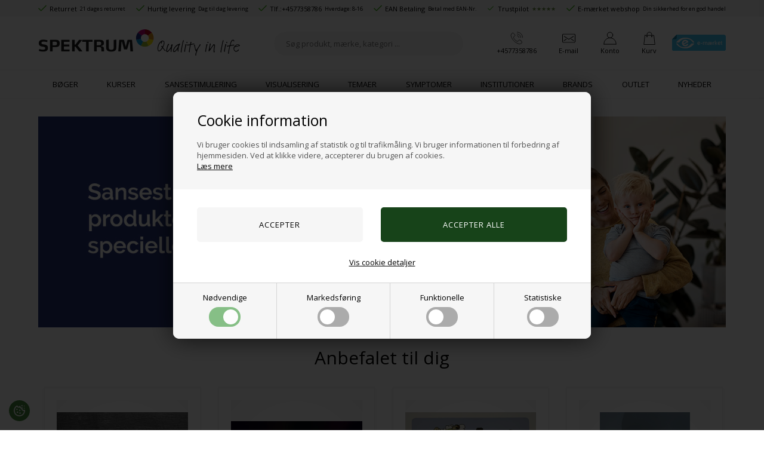

--- FILE ---
content_type: text/html; Charset=UTF-8
request_url: https://spektrumshop.dk/shop/frontpage.html?gclid=Cj0KCQiAuvOPBhDXARIsAKzLQ8EOjjaVXnCAmcH4T_P0zgYy5qckodOxom6JaqaHBKhoJY-ELeX-L0AaAkrVEALw_wcB&CookieConsentChanged=1
body_size: 91033
content:
<!DOCTYPE html>
<html lang='da' class="webshop-html" xmlns:fb="http://ogp.me/ns/fb#">
<head>
<title>Spektrumshop | Hjælpemidler til Kognitive Vanskeligheder →</title>
<link rel="icon" type="image/x-icon" href="/images/favicon.png">
    <meta http-equiv="Content-Type" content="text/html;charset=UTF-8" />
    <meta name="generator" content="DanDomain Webshop" />
    <link rel="canonical" href="https://spektrumshop.dk/shop/frontpage.html"/>
    <meta name="description" content="Spektrumshop har til formål - for Autisme, Asperger og ADHD områderne, at gøre gavn med udgivelser og salg af bøger, samt hjælpemidler!  Se vores udvalg » ">
    <meta name="keywords" content="autisme,spektrum,asperger,adhd,bøger,hjælpemidler,asperger test,aspergers syndrom,atypisk autisme,autisme test,autist,center for autisme,infantil autisme">
<meta name="p:domain_verify" content="03bd28e5999293e38f7fb3fdcb40385a"/>
    <meta http-equiv="Page-Enter" content="blendTrans(Duration=0)">
    <meta http-equiv="Page-Exit" content="blendTrans(Duration=0)">
    <script type="text/javascript">
        var UsesOwnDoctype = true
        var LanguageID = '26';
        var ReloadBasket = '';
        var MaxBuyMsg = 'Antal må ikke være større end';
        var MinBuyMsg = 'Antal må ikke være mindre end';
        var SelectVarMsg = 'Vælg variant før køb';
        var ProductNumber = '';
        var ProductVariantMasterID = '';
        var Keyword = '';
        var SelectVarTxt = 'Vælg variant';
        var ShowBasketUrl = '/shop/showbasket.html';
        var CurrencyReturnUrl = '/shop/frontpage.html?gclid=Cj0KCQiAuvOPBhDXARIsAKzLQ8EOjjaVXnCAmcH4T_P0zgYy5qckodOxom6JaqaHBKhoJY-ELeX-L0AaAkrVEALw_wcB&amp;CookieConsentChanged=1';
        var ReqVariantSelect = 'true';
        var EnablePicProtect = false;
        var PicprotectMsg = '(c) DanDomain WebShop System 2019';
        var AddedToBasketMessageTriggered = false;
        var CookiePolicy = {"cookiesRequireConsent":true,"allowTrackingCookies":false,"allowStatisticsCookies":false,"allowFunctionalCookies":false};
        setInterval(function(){SilentAjaxGetRequest(location.href);},900000);
    </script>
<script>
window.dataLayer = window.dataLayer || [];
function gtag(){dataLayer.push(arguments);}
gtag('consent', 'default', {
'ad_storage': 'denied',
'analytics_storage': 'denied',
'ad_user_data': 'denied',
'ad_personalization': 'denied',
'personalization_storage': 'denied',
'functionality_storage': 'denied',
'security_storage': 'granted'
});
</script>

<script src="https://www.googletagmanager.com/gtag/js?id=G-6YH2REJHRS" class="shop-native-gtag-script" async ></script>
<script>
window.dataLayer = window.dataLayer || [];
function gtag(){dataLayer.push(arguments);}
gtag('js', new Date());
gtag('config', 'G-6YH2REJHRS', { 'anonymize_ip': true ,'send_page_view': false});
gtag('set', 'ads_data_redaction', true);
gtag('config', 'AW-990765227', { 'anonymize_ip': true,'send_page_view': false });
</script>

<script type="text/plain" class="ce-script">(function(w,d,s,l,i){w[l]=w[l]||[];w[l].push({'gtm.start':new Date().getTime(),event:'gtm.js'});var f=d.getElementsByTagName(s)[0],j=d.createElement(s),dl=l!='dataLayer'?'&l='+l:'';j.async=true;j.src='https://www.googletagmanager.com/gtm.js?id='+i+dl;f.parentNode.insertBefore(j,f);})(window,document,'script','dataLayer','GTM-PDZHXR6');</script>
<script type="text/plain" class="ce-script">
!function(f,b,e,v,n,t,s)
{if(f.fbq)return;n=f.fbq=function(){n.callMethod?
n.callMethod.apply(n,arguments):n.queue.push(arguments)};
if(!f._fbq)f._fbq=n;n.push=n;n.loaded=!0;n.version='2.0';
n.queue=[];t=b.createElement(e);t.async=!0;
t.src=v;s=b.getElementsByTagName(e)[0];
s.parentNode.insertBefore(t,s)}(window,document,'script',
'https://connect.facebook.net/en_US/fbevents.js');
fbq('init', '1815268985377182'); 
</script>
<noscript><img height="1" width="1" style="display:none"
src="https://www.facebook.com/tr?id=1815268985377182&ev=PageView&noscript=1"/>
</noscript>
<script type="text/plain" class="ce-script">fbq('track', 'PageView',{},{eventID: '3769F6D0-836E-47DF-B797-FE0193BD113A'});</script>
    <script type="text/javascript" src="/shop/frontend/public/js/webshop.all.min.js?v=8.117.5220"></script>

<script type="text/plain" class="cpc-script-inline-tracking" id="mcjs">!function(c,h,i,m,p){m=c.createElement(h),p=c.getElementsByTagName(h)[0],m.async=1,m.src=i,p.parentNode.insertBefore(m,p)}(document,"script","https://chimpstatic.com/mcjs-connected/js/users/e8d4f9868335a26ee81e8790a/388f821b1ab85c8e2c988a1d2.js");</script>

<script data-cookieconsent="ignore">
    window.dataLayer = window.dataLayer || [];
    function gtag() {
        dataLayer.push(arguments);
    }
    gtag("consent", "default", {
        ad_storage: "denied",
        analytics_storage: "denied",
        wait_for_update: 500
    });
    gtag("set", "ads_data_redaction", true);
</script>

<!--<script id="Cookiebot" src="https://consent.cookiebot.com/uc.js" data-cbid="fec78622-3844-4c21-8bff-31e062a4e84c" data-blockingmode="auto" type="text/javascript"></script>-->

<!-- Start VWO Async SmartCode -->
<!--
<link rel="preconnect" href="https://dev.visualwebsiteoptimizer.com" />
<script type='text/javascript' id='vwoCode'>
window._vwo_code || (function() {
var account_id=792025,
version=2.0,
settings_tolerance=2000,
hide_element='body',
hide_element_style = 'opacity:0 !important;filter:alpha(opacity=0) !important;background:none !important',
/* DO NOT EDIT BELOW THIS LINE */
f=false,w=window,d=document,v=d.querySelector('#vwoCode'),cK='_vwo_'+account_id+'_settings',cc={};try{var c=JSON.parse(localStorage.getItem('_vwo_'+account_id+'_config'));cc=c&&typeof c==='object'?c:{}}catch(e){}var stT=cc.stT==='session'?w.sessionStorage:w.localStorage;code={use_existing_jquery:function(){return typeof use_existing_jquery!=='undefined'?use_existing_jquery:undefined},library_tolerance:function(){return typeof library_tolerance!=='undefined'?library_tolerance:undefined},settings_tolerance:function(){return cc.sT||settings_tolerance},hide_element_style:function(){return'{'+(cc.hES||hide_element_style)+'}'},hide_element:function(){return typeof cc.hE==='string'?cc.hE:hide_element},getVersion:function(){return version},finish:function(){if(!f){f=true;var e=d.getElementById('_vis_opt_path_hides');if(e)e.parentNode.removeChild(e)}},finished:function(){return f},load:function(e){var t=this.getSettings(),n=d.createElement('script'),i=this;if(t){n.textContent=t;d.getElementsByTagName('head')[0].appendChild(n);if(!w.VWO||VWO.caE){stT.removeItem(cK);i.load(e)}}else{n.fetchPriority='high';n.src=e;n.type='text/javascript';n.onerror=function(){_vwo_code.finish()};d.getElementsByTagName('head')[0].appendChild(n)}},getSettings:function(){try{var e=stT.getItem(cK);if(!e){return}e=JSON.parse(e);if(Date.now()>e.e){stT.removeItem(cK);return}return e.s}catch(e){return}},init:function(){if(d.URL.indexOf('__vwo_disable__')>-1)return;var e=this.settings_tolerance();w._vwo_settings_timer=setTimeout(function(){_vwo_code.finish();stT.removeItem(cK)},e);var t=d.currentScript,n=d.createElement('style'),i=this.hide_element(),r=t&&!t.async&&i?i+this.hide_element_style():'',c=d.getElementsByTagName('head')[0];n.setAttribute('id','_vis_opt_path_hides');v&&n.setAttribute('nonce',v.nonce);n.setAttribute('type','text/css');if(n.styleSheet)n.styleSheet.cssText=r;else n.appendChild(d.createTextNode(r));c.appendChild(n);this.load('https://dev.visualwebsiteoptimizer.com/j.php?a='+account_id+'&u='+encodeURIComponent(d.URL)+'&vn='+version)}};w._vwo_code=code;code.init();})();
</script> -->
<!-- End VWO Async SmartCode -->

<script>
var shippingSettings = {
    'active' : true,
    'limit' : 599,
    'text' : 'Fri fragt',
    'defaultText' : 'Levering:',
    'default' : 19
  };
var texts = {
    'news' : 'Nyhed',
    'buy' : 'Læg i kurven',
    'volumeDiscount' : 'Opnå rabat ved køb af flere',
    'from' : 'Fra',
    'readMore' : 'Læs mere',
    'readLess' : 'Skjul',
    'selectCountry' : 'Land',
    'alsoBoughtHeader' : 'Andre kunder købte også',
    'variants' : 'Flere varianter',
    'bulkPrices' : 'Opnå mængderabat',
  	'seeMore': 'Se mere fra'
  };
</script>

<meta http-equiv="X-UA-Compatible" content="IE=edge">
<meta name="viewport" content="width=device-width, initial-scale=1, maximum-scale=1, user-scalable=0" />
<!--<script src="https://www.googleoptimize.com/optimize.js?id=OPT-T7X4B2P"></script>-->
<link href="/images/skins/Bewise/css/main.v30.css?v=30" rel="stylesheet" type="text/css">
<!--<link href="/images/skins/Bewise/css/cookies.css" rel="stylesheet" type="text/css">-->
<script>
  var isBlackWeek = false; // sæt til true for at slå til, false for at slå fra
  var productmenuBanners = [
      {'categoryUrl' : '-#.html', 'imageUrl' : '#', 'pageUrl' : '/shop/frontpage.html'}
  ];
  var shipping = {
    'limit':599,
    'limitNotReedeemedText' : 'Du er <i>###</i> fra fri fragt',
    'limitRedeemedText':'Tillykke! Du har opnået fri fragt'
  };
  var newsletterConfig = {
      'mailChimpList' :	"c43ff01c33",
      'thankyoutext' : 'Tak for din tilmelding.'
  };
  var texts = {
    'noteOneBack' : 'Bemærk: Kun <u>### stk.</u> tilbage',
    'lastReservedInBasket' : 'Varen er nu reserveret i din kurv i 30 min',
    'rememberToBuyHeader' : 'Husk også disse',
    'welcometext' : 'Velkommen til din klubkonto, ###',
    'search' : 'Søg produkt, mærke, kategori ...',
    'infobar' : 'Tekst',
    'customerinfo' : 'Kundeinfo',
    'paydelivery' : 'Fragt & betaling',
    'accept' : 'Godkend',
    'back' : 'Tilbage',
    'continuepay' : 'Videre til betaling',
    'backcustomerinfo' : 'Tilbage til kundeinfo',
    'continueaccept' : 'Videre til godkendelse',
    'basket' : 'Indkøbskurv',
    'delivery' : 'Levering',
    'total' : 'Total',
    'showbasket' : 'Vis indkøbskurv',
    'showresults' : 'Vis ### resultat(er)',
    'variants' : 'varianter',
    'askformsuccess' : 'Tak for din henvendelse.',
    'seeMore': 'Mere fra',
    'seeAll': 'Se alle'
  };
</script>
<!--
<script type="text/javascript">
    (function() {
        var aws = document.createElement('script');
        aws.type = 'text/javascript';
        if (typeof(aws.async) != "undefined") { aws.async = true; }
        aws.src = (window.location.protocol == 'https:' ? 'https://d1pna5l3xsntoj.cloudfront.net' : 'http://cdn.addwish.com') + '/scripts/company/awAddGift.js#0FC1BEB5C5EB61A3438370F4BB09AC36';
        var s = document.getElementsByTagName('script')[0];
        s.parentNode.insertBefore(aws, s);
    })();
    _awev=(window._awev||[]);
    _awev.push(["bind", "crawl_completed", function() {
        $.get('/shop/ajaxwrapper.asp?fc=getsessionvaluesJSON', function(basketData) {
            var total = basketData.basketTotalProductPriceWithoutVat + basketData.basketTotalVat;
            if (total > 0) {
                var productNumbers = basketData.basket.map(function(p){
                    return p.productNumber.trim();
                });
                var quantities = basketData.basket.map(function(q){
                    return q.quantity;
                });

                var cartUrl = document.location.origin +
                    '/shop/showbasket.html?AddMultiple=1&ProductID=' +
                    productNumbers.join("|") +
                    '&Amount=' + quantities.join("|");

                ADDWISH_PARTNER_NS.api.cart.setCart({
                total: total,
                url: cartUrl,
                productNumbers: productNumbers
                });
            }
        });
    }]);
</script>
-->

<script defer src="https://helloretailcdn.com/helloretail.js"></script>
<script type="text/javascript">
  window.hrq = window.hrq || [];
  hrq.push(['init', {}]);
  hrq.push(function(sdk) {
    fetch("/shop/ajaxwrapper.asp?fc=getsessionvaluesJSON")
      .then((response) => response.json())
      .then((basketData) => {
      var total = basketData.basketTotalProductPriceWithoutVat + basketData.basketTotalVat;
      if (total > 0) {
        var productNumbers = basketData.basket.map(function(p){
          return p.productNumber.trim();
        });
        var quantities = basketData.basket.map(function(q){
          return q.quantity;
        });

        var cartUrl = document.location.origin +
            '/shop/showbasket.html?AddMultiple=1&ProductID=' +
            productNumbers.join("|") +
            '&Amount=' + quantities.join("|");
        sdk.setCart({
          total: total,
          url: cartUrl,
          productNumbers: productNumbers
        });
      }
    });
  });
  
  hrq = window.hrq || [];
  hrq.push(function(sdk){
    sdk.setTrackingOptOut(!CookiePolicy.allowTrackingCookies);
  });
</script>

<!-- Google Tag Manager -->
<!--
<script>(function(w,d,s,l,i){w[l]=w[l]||[];w[l].push({'gtm.start':
new Date().getTime(),event:'gtm.js'});var f=d.getElementsByTagName(s)[0],
j=d.createElement(s),dl=l!='dataLayer'?'&l='+l:'';j.async=true;j.src=
'https://www.googletagmanager.com/gtm.js?id='+i+dl;f.parentNode.insertBefore(j,f);
})(window,document,'script','dataLayer','GTM-PDZHXR6');</script>
-->
<!-- End Google Tag Manager -->

<style>img{height:auto;}</style>
<script>shopIdentifier = "8413938";ddAppsBaseUrl = "https://youwe.space/ddapps/";var mailchimpScriptUrl = "https://youwe.space/ddapps/apps/mailchimp/js/mailchimp.js";if(window.location.host === "pay.dandomain.dk") {embeddingScriptUrl = "https://pay.dandomain.dk/proxy.aspx?MerchantNumber=" + shopIdentifier + "&tunnelurl=" + mailchimpScriptUrl;}$.ajax({url: mailchimpScriptUrl,timeout: 2000,contentType: "application/x-www-form-urlencoded; charset=ISO-8859-1",dataType: "script"});</script>
</head>


<body class="webshop-frontpage webshop-body">
<noscript><iframe src='https://www.googletagmanager.com/ns.html?id=GTM-PDZHXR6'height='0' width='0' style='display:none;visibility:hidden'></iframe></noscript><script data-demosrc="https://plus.bewise.dk/script/101-91-2" async></script>

<!--
<noscript>
  <iframe loading="lazy" src="https://www.googletagmanager.com/ns.html?id=GTM-PDZHXR6" height="0" width="0" style="display:none;visibility:hidden;"></iframe>
</noscript>
-->
<style type="text/css">   #CookiePolicy {       background-color: ;       color: ;       left: 0;       width: 100%;       text-align: center;       z-index: 999;   }       #CookiePolicy h1, #CookiePolicy h2, #CookiePolicy h3, #CookiePolicy h4, #CookiePolicy h5  {       color: ;   }   #CookiePolicy label  {       color: ;   }       #CookiePolicy .Close {       display: block;       text-decoration: none;       font-size: 14px;       height: 20px;       position: absolute;       right: 10px;       top: 0;       width: 20px;       color: ;   }       .CookiePolicyCenterText {      margin: 30px auto;      text-align: left;      max-width: 100%;      position: relative;      width: 980px;   }       .CookiePolicyText {      padding-left:10px;   }</style>    <!--googleoff: all-->
<div id="CookiePolicy" class="fixed-top"><div class="CookiePolicyCenterText"><div class="CookiePolicyText"><h2>Cookie information</h2>

<p>
	Vi bruger cookies til indsamling af statistik og til trafikmåling. Vi bruger informationen til forbedring af hjemmesiden. Ved at klikke videre, accepterer du brugen af cookies.<br />
	<a href="/shop/cms-cookie-og-privatlivspolitik.html">Læs mere</a>
</p>
<div class="cookie-policy-consents-container"><div class="cookie-policy-consents-area area-system-cookies"><input type="checkbox" checked disabled/><label>Nødvendige</label></div><div class="cookie-policy-consents-area area-tracking-cookies"><input type="checkbox" id="cookie-policy-consent-tracking" onclick="toggleConsentForCookieType(this)"/><label for="cookie-policy-consent-tracking">Markedsføring</label></div><div class="cookie-policy-consents-area area-functional-cookies"><input type="checkbox" id="cookie-policy-consent-functional" onclick="toggleConsentForCookieType(this)"/><label for="cookie-policy-consent-functional">Funktionelle</label></div><div class="cookie-policy-consents-area area-statistics-cookies"><input type="checkbox" id="cookie-policy-consent-statistics" onclick="toggleConsentForCookieType(this)"/><label for="cookie-policy-consent-statistics">Statistiske</label></div></div><div class="cookie-policy-details-link-container"><a href="#" onclick="toggleCookiePolicyDetails()">Vis cookie detaljer</a></div><div class="cookie-policy-details-container"><div class="rtable rtable--4cols"><div style="order:1;" class="rtable-cell rtable-header-cell">Cookie</div><div style="order:2;" class="rtable-cell cookie-policy-details-globally-mapped cookie-policy-details-thirdparty cookie-policy-details-column-name">_GRECAPTCHA</div><div style="order:3;" class="rtable-cell cookie-policy-details-globally-mapped cookie-policy-details-column-name">ASPSESSIONID*</div><div style="order:4;" class="rtable-cell cookie-policy-details-globally-mapped cookie-policy-details-column-name">basketIdentifier</div><div style="order:5;" class="rtable-cell cookie-policy-details-globally-mapped cookie-policy-details-column-name">DanDomainWebShop5Favorites</div><div style="order:6;" class="rtable-cell cookie-policy-details-globally-mapped cookie-policy-details-column-name">DDCookiePolicy</div><div style="order:7;" class="rtable-cell cookie-policy-details-globally-mapped cookie-policy-details-column-name">DDCookiePolicy-consent-functional</div><div style="order:8;" class="rtable-cell cookie-policy-details-globally-mapped cookie-policy-details-column-name">DDCookiePolicy-consent-statistics</div><div style="order:9;" class="rtable-cell cookie-policy-details-globally-mapped cookie-policy-details-column-name">DDCookiePolicy-consent-tracking</div><div style="order:10;" class="rtable-cell cookie-policy-details-globally-mapped cookie-policy-details-column-name">DDCookiePolicyDialog</div><div style="order:11;" class="rtable-cell cookie-policy-details-globally-mapped cookie-policy-details-column-name cookie-policy-details-exists-on-client">SharedSessionId</div><div style="order:12;" class="rtable-cell cookie-policy-details-globally-mapped cookie-policy-details-column-name">shop6TipBotFilterRandomStringValue</div><div style="order:13;" class="rtable-cell cookie-policy-details-globally-mapped cookie-policy-details-column-name">shopReviewRandomStringValue</div><div style="order:14;" class="rtable-cell cookie-policy-details-globally-mapped cookie-policy-details-column-name">shopShowBasketSendMailRandomStringValue</div><div style="order:15;" class="rtable-cell cookie-policy-details-globally-mapped cookie-policy-details-thirdparty cookie-policy-details-column-name">_fbp</div><div style="order:16;" class="rtable-cell cookie-policy-details-globally-mapped cookie-policy-details-thirdparty cookie-policy-details-column-name">_ga*</div><div style="order:17;" class="rtable-cell cookie-policy-details-globally-mapped cookie-policy-details-thirdparty cookie-policy-details-column-name">_gat_gtag_UA(Viabill)</div><div style="order:18;" class="rtable-cell cookie-policy-details-globally-mapped cookie-policy-details-thirdparty cookie-policy-details-column-name">_gat_gtag_UA_</div><div style="order:19;" class="rtable-cell cookie-policy-details-globally-mapped cookie-policy-details-thirdparty cookie-policy-details-column-name">_gid</div><div style="order:20;" class="rtable-cell cookie-policy-details-globally-mapped cookie-policy-details-thirdparty cookie-policy-details-column-name">GPS</div><div style="order:21;" class="rtable-cell cookie-policy-details-globally-mapped cookie-policy-details-thirdparty cookie-policy-details-column-name">VISITOR_INFO1_LIVE</div><div style="order:22;" class="rtable-cell cookie-policy-details-globally-mapped cookie-policy-details-thirdparty cookie-policy-details-column-name">YSC</div><div style="order:1;" class="rtable-cell rtable-header-cell">Kategori</div><div style="order:2;" class="rtable-cell cookie-policy-details-globally-mapped cookie-policy-details-thirdparty cookie-policy-details-column-category">Nødvendige</div><div style="order:3;" class="rtable-cell cookie-policy-details-globally-mapped cookie-policy-details-column-category">Nødvendige</div><div style="order:4;" class="rtable-cell cookie-policy-details-globally-mapped cookie-policy-details-column-category">Nødvendige</div><div style="order:5;" class="rtable-cell cookie-policy-details-globally-mapped cookie-policy-details-column-category">Nødvendige</div><div style="order:6;" class="rtable-cell cookie-policy-details-globally-mapped cookie-policy-details-column-category">Nødvendige</div><div style="order:7;" class="rtable-cell cookie-policy-details-globally-mapped cookie-policy-details-column-category">Nødvendige</div><div style="order:8;" class="rtable-cell cookie-policy-details-globally-mapped cookie-policy-details-column-category">Nødvendige</div><div style="order:9;" class="rtable-cell cookie-policy-details-globally-mapped cookie-policy-details-column-category">Nødvendige</div><div style="order:10;" class="rtable-cell cookie-policy-details-globally-mapped cookie-policy-details-column-category">Nødvendige</div><div style="order:11;" class="rtable-cell cookie-policy-details-globally-mapped cookie-policy-details-column-category cookie-policy-details-exists-on-client">Nødvendige</div><div style="order:12;" class="rtable-cell cookie-policy-details-globally-mapped cookie-policy-details-column-category">Nødvendige</div><div style="order:13;" class="rtable-cell cookie-policy-details-globally-mapped cookie-policy-details-column-category">Nødvendige</div><div style="order:14;" class="rtable-cell cookie-policy-details-globally-mapped cookie-policy-details-column-category">Nødvendige</div><div style="order:15;" class="rtable-cell cookie-policy-details-globally-mapped cookie-policy-details-thirdparty cookie-policy-details-column-category">Markedsføring</div><div style="order:16;" class="rtable-cell cookie-policy-details-globally-mapped cookie-policy-details-thirdparty cookie-policy-details-column-category">Markedsføring</div><div style="order:17;" class="rtable-cell cookie-policy-details-globally-mapped cookie-policy-details-thirdparty cookie-policy-details-column-category">Markedsføring</div><div style="order:18;" class="rtable-cell cookie-policy-details-globally-mapped cookie-policy-details-thirdparty cookie-policy-details-column-category">Markedsføring</div><div style="order:19;" class="rtable-cell cookie-policy-details-globally-mapped cookie-policy-details-thirdparty cookie-policy-details-column-category">Markedsføring</div><div style="order:20;" class="rtable-cell cookie-policy-details-globally-mapped cookie-policy-details-thirdparty cookie-policy-details-column-category">Markedsføring</div><div style="order:21;" class="rtable-cell cookie-policy-details-globally-mapped cookie-policy-details-thirdparty cookie-policy-details-column-category">Markedsføring</div><div style="order:22;" class="rtable-cell cookie-policy-details-globally-mapped cookie-policy-details-thirdparty cookie-policy-details-column-category">Markedsføring</div><div style="order:1;" class="rtable-cell rtable-header-cell">Beskrivelse</div><div style="order:2;" class="rtable-cell cookie-policy-details-globally-mapped cookie-policy-details-thirdparty cookie-policy-details-column-description">Bruges til Google ReCaptcha<div class="cookie-policy-third-party-details-container">Google LLC</div></div><div style="order:3;" class="rtable-cell cookie-policy-details-globally-mapped cookie-policy-details-column-description">Bruges til at gemme session data</div><div style="order:4;" class="rtable-cell cookie-policy-details-globally-mapped cookie-policy-details-column-description">Bruges til at gemme kurv</div><div style="order:5;" class="rtable-cell cookie-policy-details-globally-mapped cookie-policy-details-column-description">Bruges af funktionen favorit produkter</div><div style="order:6;" class="rtable-cell cookie-policy-details-globally-mapped cookie-policy-details-column-description">Bruges til at gemme cookie samtykke</div><div style="order:7;" class="rtable-cell cookie-policy-details-globally-mapped cookie-policy-details-column-description">Bruges til at gemme cookie samtykke</div><div style="order:8;" class="rtable-cell cookie-policy-details-globally-mapped cookie-policy-details-column-description">Bruges til at gemme cookie samtykke</div><div style="order:9;" class="rtable-cell cookie-policy-details-globally-mapped cookie-policy-details-column-description">Bruges til at gemme cookie samtykke</div><div style="order:10;" class="rtable-cell cookie-policy-details-globally-mapped cookie-policy-details-column-description">Bruges til at gemme cookie samtykke</div><div style="order:11;" class="rtable-cell cookie-policy-details-globally-mapped cookie-policy-details-column-description cookie-policy-details-exists-on-client">Bruges til at gemme session data</div><div style="order:12;" class="rtable-cell cookie-policy-details-globally-mapped cookie-policy-details-column-description">Bruges af funktionen tip en ven</div><div style="order:13;" class="rtable-cell cookie-policy-details-globally-mapped cookie-policy-details-column-description">Bruges af funktionen produkt anmeldelser</div><div style="order:14;" class="rtable-cell cookie-policy-details-globally-mapped cookie-policy-details-column-description">Bruges til send kurven til en ven funktionen</div><div style="order:15;" class="rtable-cell cookie-policy-details-globally-mapped cookie-policy-details-thirdparty cookie-policy-details-column-description">Bruges af Facebook til online markedsføring<div class="cookie-policy-third-party-details-container">Facebook, Inc.</div></div><div style="order:16;" class="rtable-cell cookie-policy-details-globally-mapped cookie-policy-details-thirdparty cookie-policy-details-column-description">Google analytics bruges til at indsamle statistik om den besøgende<div class="cookie-policy-third-party-details-container">Google LLC</div></div><div style="order:17;" class="rtable-cell cookie-policy-details-globally-mapped cookie-policy-details-thirdparty cookie-policy-details-column-description">Bruges af Google til at tilpasse visning af annoncer<div class="cookie-policy-third-party-details-container">Google LLC</div></div><div style="order:18;" class="rtable-cell cookie-policy-details-globally-mapped cookie-policy-details-thirdparty cookie-policy-details-column-description">Bruges af Google til at tilpasse visning af annoncer<div class="cookie-policy-third-party-details-container">Google LLC</div></div><div style="order:19;" class="rtable-cell cookie-policy-details-globally-mapped cookie-policy-details-thirdparty cookie-policy-details-column-description">Google analytics bruges til at indsamle statistik om den besøgende<div class="cookie-policy-third-party-details-container">Google LLC</div></div><div style="order:20;" class="rtable-cell cookie-policy-details-globally-mapped cookie-policy-details-thirdparty cookie-policy-details-column-description">Bruges af Youtube til afspilning af video<div class="cookie-policy-third-party-details-container">youtube.com </div></div><div style="order:21;" class="rtable-cell cookie-policy-details-globally-mapped cookie-policy-details-thirdparty cookie-policy-details-column-description">Bruges af Youtube til afspilning af video<div class="cookie-policy-third-party-details-container">youtube.com</div></div><div style="order:22;" class="rtable-cell cookie-policy-details-globally-mapped cookie-policy-details-thirdparty cookie-policy-details-column-description">Bruges af Youtube til afspilning af video<div class="cookie-policy-third-party-details-container">youtube.com</div></div><div style="order:1;" class="rtable-cell rtable-header-cell">Udløb</div><div style="order:2;" class="rtable-cell cookie-policy-details-globally-mapped cookie-policy-details-thirdparty cookie-policy-details-column-expire">182 dage</div><div style="order:3;" class="rtable-cell cookie-policy-details-globally-mapped cookie-policy-details-column-expire">session</div><div style="order:4;" class="rtable-cell cookie-policy-details-globally-mapped cookie-policy-details-column-expire">30 dage</div><div style="order:5;" class="rtable-cell cookie-policy-details-globally-mapped cookie-policy-details-column-expire">365 dage</div><div style="order:6;" class="rtable-cell cookie-policy-details-globally-mapped cookie-policy-details-column-expire">365 dage</div><div style="order:7;" class="rtable-cell cookie-policy-details-globally-mapped cookie-policy-details-column-expire">365 dage</div><div style="order:8;" class="rtable-cell cookie-policy-details-globally-mapped cookie-policy-details-column-expire">365 dage</div><div style="order:9;" class="rtable-cell cookie-policy-details-globally-mapped cookie-policy-details-column-expire">365 dage</div><div style="order:10;" class="rtable-cell cookie-policy-details-globally-mapped cookie-policy-details-column-expire">365 dage</div><div style="order:11;" class="rtable-cell cookie-policy-details-globally-mapped cookie-policy-details-column-expire cookie-policy-details-exists-on-client">365 dage</div><div style="order:12;" class="rtable-cell cookie-policy-details-globally-mapped cookie-policy-details-column-expire">session</div><div style="order:13;" class="rtable-cell cookie-policy-details-globally-mapped cookie-policy-details-column-expire">session</div><div style="order:14;" class="rtable-cell cookie-policy-details-globally-mapped cookie-policy-details-column-expire">session</div><div style="order:15;" class="rtable-cell cookie-policy-details-globally-mapped cookie-policy-details-thirdparty cookie-policy-details-column-expire">90 dage</div><div style="order:16;" class="rtable-cell cookie-policy-details-globally-mapped cookie-policy-details-thirdparty cookie-policy-details-column-expire">730 dage</div><div style="order:17;" class="rtable-cell cookie-policy-details-globally-mapped cookie-policy-details-thirdparty cookie-policy-details-column-expire">1 dage</div><div style="order:18;" class="rtable-cell cookie-policy-details-globally-mapped cookie-policy-details-thirdparty cookie-policy-details-column-expire">2 minutter</div><div style="order:19;" class="rtable-cell cookie-policy-details-globally-mapped cookie-policy-details-thirdparty cookie-policy-details-column-expire">2 minutter</div><div style="order:20;" class="rtable-cell cookie-policy-details-globally-mapped cookie-policy-details-thirdparty cookie-policy-details-column-expire">1 dage</div><div style="order:21;" class="rtable-cell cookie-policy-details-globally-mapped cookie-policy-details-thirdparty cookie-policy-details-column-expire">180 dage</div><div style="order:22;" class="rtable-cell cookie-policy-details-globally-mapped cookie-policy-details-thirdparty cookie-policy-details-column-expire">session</div></div></div><div class="cookie-policy-accept-buttons-container"><input id="cookie-policy-accept-button" data-accept-text-original="Accepter" data-accept-text-modified="" class="cookie-policy-accept cookie-policy-button" type="button" value="Accepter" onclick="cookiePolicyAccept('f6051da4c0667c33f90ca4702306792293105bdd')"/><input class="cookie-policy-accept-all cookie-policy-button" type="button" value="Accepter alle" onclick="cookiePolicyAcceptAll('f6051da4c0667c33f90ca4702306792293105bdd')"/></div></div></div></div>
<!--googleon: all-->
<div class="sidebaroverlaycontainer"></div>
<div class="sidebarcontainer">
  <div class="sidebarheader">
    <strong>Kategorier</strong>
    <div class="sidebarclose">
      <svg xmlns="http://www.w3.org/2000/svg" width="16" height="16" fill="none" viewBox="0 0 24 24" stroke="currentColor" stroke-width="2">
        <path stroke-linecap="round" stroke-linejoin="round" d="M6 18L18 6M6 6l12 12" />
      </svg>
    </div>
  </div>
  <div class="sidebarmenucontainer" id="sidebarmenucontainer"></div>
</div>
<ul class="TopMenu_MenuItems"><li class="TopMenu_MenuItem TopMenu_MenuItem_Idle"><a class="Link_Topmenu Link_Idle_Topmenu" href="/">Forside</a></li><li class="TopMenu_MenuItem TopMenu_MenuItem_Idle"><a class="Link_Topmenu Link_Idle_Topmenu" href="/shop/news-ALL-1.html">Nyheder</a></li><li class="TopMenu_MenuItem TopMenu_MenuItem_Idle"><a class="Link_Topmenu Link_Idle_Topmenu" href="/shop/specialoffer-ALL-1.html">Outlet</a></li><li class="TopMenu_MenuItem TopMenu_MenuItem_Idle"><a class="Link_Topmenu Link_Idle_Topmenu" href="/shop/profile.html">Om Spektrum</a></li><li class="TopMenu_MenuItem TopMenu_MenuItem_Idle"><a class="Link_Topmenu Link_Idle_Topmenu" href="/shop/terms.html">Handelsbetingelser</a></li><li class="TopMenu_MenuItem TopMenu_MenuItem_Idle"><a class="Link_Topmenu Link_Idle_Topmenu" href="/shop/cms-stoerrelsesguide.html">Størrelsesguide</a></li><li class="TopMenu_MenuItem TopMenu_MenuItem_Idle"><a class="Link_Topmenu Link_Idle_Topmenu" href="/shop/cms-nyhedsbrev.html">Nyhedsbrev</a></li><li class="TopMenu_MenuItem TopMenu_MenuItem_Idle"><a class="Link_Topmenu Link_Idle_Topmenu" href="/shop/cms-Kontakt.html">Kontakt</a></li><li class="TopMenu_MenuItem TopMenu_MenuItem_Idle"><a class="Link_Topmenu Link_Idle_Topmenu" href="/shop/cms-Blog.html">Blog</a></li><li class="TopMenu_MenuItem TopMenu_MenuItem_Idle"><a class="Link_Topmenu Link_Idle_Topmenu" href="/shop/customer.html">Kundeklub</a></li></ul>
<header>
  <div class="topusp">
    <div class="usp container">
      <div class="returnpolicy"><img alt="Tjek" width="14" height="14" src="/images/skins/Bewise/images/icon-check-green.svg" />Returret<small>21 dages returret</small></div>
      <div><img alt="Tjek" width="14" height="14" src="/images/skins/Bewise/images/icon-check-green.svg" />Hurtig levering<small>Dag til dag levering</small></div>
      <div><img alt="Tjek" width="14" height="14" src="/images/skins/Bewise/images/icon-check-green.svg" />Tlf.: <a title="Kundeservice" href="tel:+4577358786">+4577358786</a><small>Hverdage: 8-16</small></div>
      <div><img alt="Tjek" width="14" height="14" src="/images/skins/Bewise/images/icon-check-green.svg" />EAN Betaling<small>Betal med EAN-Nr.</small></div>
      <div class="trustpilot"><img  alt="Tjek" width="14" height="14" src="/images/skins/Bewise/images/icon-check-green.svg" />Trustpilot<small class="green">★★★★★<!--<img src="/images/skins/Bewise/images/icon-trustpilot.svg"  alt="Trustpilot" width="55" height="10" />--></small></div>
      <div><img alt="Tjek" width="14" height="14" src="/images/skins/Bewise/images/icon-check-green.svg" />E-mærket webshop<small>Din sikkerhed for en god handel</small></div>
    </div>
  </div>
  
    <div class="topnav">
      <div class="container">
        <a title="Autisme spektrum, Asperger og ADHD | Bøger og hjælpemidler" href="/shop/frontpage.html"><img width="365" height="45" class="logo" src="/images/skins/spektrum/dk/images/spektrum-logo-2016.png" alt="Autisme spektrum, Asperger og ADHD | Bøger og hjælpemidler" /></a>
        <div class="search">
        	<form class="search" method="post" action="/shop/search-1.html">
              <input type="hidden" name="InitSearch" value="1">
              <input class="SearchField_SearchPage" type="text" name="Keyword" placeholder="Søg produkt, mærke, kategori ..." autocomplete="off">
            </form>
        </div>
        <div class="topnavbuttons">
          <a title="Telefon" class="phoneme" href="tel:+4577358786"><img width="22" height="22" alt="Telefon" src="/images/skins/Bewise/images/icon-phone.svg" /><span>+4577358786</span></a>
          <a title="Email" class="emailme" href="mailto:info@spektrumshop.dk"><img width="22" height="22" alt="Email" src="/images/skins/Bewise/images/icon-email.svg" /><span>E-mail</span></a>
          <a title="Kundeklub" href="/shop/customer.html"><img width="22" height="22" src="/images/skins/Bewise/images/icon-user-black.svg" alt="Kundeklub" /><span>Konto</span></a>
          <a class="basket" data-count="0" data-currency="DKK" data-shipping="45,00" data-total="0,00" href="/shop/showbasket.html"><img alt="Kurv" src="/images/skins/Bewise/images/icon-basket-black.svg" width="22" height="22"><span>Kurv</span></a>
          <a title="Emærket" target="_blank" class="etrust" href="https://certifikat.emaerket.dk/spektrumshop.dk" rel="noreferrer"><img alt="Emærket" width="90" height="27" src="/images/skins/Bewise/images/e-maerket-logo.svg" /></a>
        </div>
      </div>
    </div>
    <div class="topmenu">
      <div class="container">
        <div class="btnmenu">
          <img alt="Menu" width="17" height="17" src="/images/skins/Bewise/images/icon-menu-black.svg" />Menu
        </div>
        <form class="search" method="post" action="/shop/search-1.html">
          <input type="hidden" name="InitSearch" value="1">
          <input type="text" class="SearchField_SearchPage" name="Keyword" placeholder="Søg produkt, mærke, kategori ..." autocomplete="off">
        </form>
      </div>
    </div>
    <div class="productmenu">
      <span class="closebutton"><img width="18" height="18" alt="Luk" src="/images/skins/Bewise/images/icon-close-black.svg" /></span>
      <div id="ProductmenuContainer_DIV" class="ProductmenuContainer_DIV"><span class="Heading_Productmenu Heading_ProductMenu">Produkter<br></span><style type="text/css">.ProductMenu_MenuItemBold{font-weight:bold;}</style><ul id="ProductMenu_List"><li class="RootCategory_Productmenu has-dropdown"><a href="/shop/boeger-3s1.html" class="CategoryLink0_Productmenu Deactiv_Productmenu Deactiv_ProductMenu" title="Bøger"><span class="ProductMenu_MenuItemBold">Bøger</span></a><ul class="dropdown"><li class="SubCategory1_Productmenu"><a href="/shop/bogpakker-157c1.html" class="CategoryLink1_Productmenu Deactiv_Productmenu Deactiv_ProductMenu" title="Bogpakker">Bogpakker</a></li><li class="SubCategory1_Productmenu"><a href="/shop/boeger-om-adhd-89c1.html" class="CategoryLink1_Productmenu Deactiv_Productmenu Deactiv_ProductMenu" title="Bøger om ADHD">Bøger om ADHD</a></li><li class="SubCategory1_Productmenu"><a href="/shop/boeger-om-autisme-88c1.html" class="CategoryLink1_Productmenu Deactiv_Productmenu Deactiv_ProductMenu" title="Bøger om Autisme">Bøger om Autisme</a></li><li class="SubCategory1_Productmenu"><a href="/shop/boeger-om-demens-407c1.html" class="CategoryLink1_Productmenu Deactiv_Productmenu Deactiv_ProductMenu" title="Bøger om Demens ">Bøger om Demens </a></li><li class="SubCategory1_Productmenu"><a href="/shop/boeger-om-psykologi-86c1.html" class="CategoryLink1_Productmenu Deactiv_Productmenu Deactiv_ProductMenu" title="Bøger om psykologi og psykiatri ">Bøger om psykologi og psykiatri </a></li><li class="SubCategory1_Productmenu"><a href="/shop/boeger-om-paedagogik-87c1.html" class="CategoryLink1_Productmenu Deactiv_Productmenu Deactiv_ProductMenu" title="Bøger om Pædagogik">Bøger om Pædagogik</a></li><li class="SubCategory1_Productmenu"><a href="/shop/boeger-om-saerligt-93c1.html" class="CategoryLink1_Productmenu Deactiv_Productmenu Deactiv_ProductMenu" title="Bøger om særligt sensitive">Bøger om særligt sensitive</a></li><li class="SubCategory1_Productmenu"><a href="/shop/boeger-om-udviklingshaemning-115c1.html" class="CategoryLink1_Productmenu Deactiv_Productmenu Deactiv_ProductMenu" title="Bøger om Udviklingshæmning">Bøger om Udviklingshæmning</a></li><li class="SubCategory1_Productmenu"><a href="/shop/lets-visualize-404c1.html" class="CategoryLink1_Productmenu Deactiv_Productmenu Deactiv_ProductMenu" title="Lets Visualize">Lets Visualize</a></li><li class="SubCategory1_Productmenu"><a href="/shop/spektrumshop-boeger-254c1.html" class="CategoryLink1_Productmenu Deactiv_Productmenu Deactiv_ProductMenu" title="Spektrumshop Bøger">Spektrumshop Bøger</a></li></ul></li><li class="RootCategory_Productmenu has-dropdown"><a href="/shop/kurser-76s1.html" class="CategoryLink0_Productmenu Deactiv_Productmenu Deactiv_ProductMenu" title="Kurser"><span class="ProductMenu_MenuItemBold">Kurser</span></a><ul class="dropdown"><li class="SubCategory1_Productmenu"><a href="/shop/boardmaker-kurser-248c1.html" class="CategoryLink1_Productmenu Deactiv_Productmenu Deactiv_ProductMenu" title="Boardmaker kurser">Boardmaker kurser</a></li><li class="SubCategory1_Productmenu"><a href="/shop/inhouse-kurser-355c1.html" class="CategoryLink1_Productmenu Deactiv_Productmenu Deactiv_ProductMenu" title="Inhouse kurser">Inhouse kurser</a></li><li class="SubCategory1_Productmenu"><a href="/shop/kat-kassen-kurser-324c1.html" class="CategoryLink1_Productmenu Deactiv_Productmenu Deactiv_ProductMenu" title="Kat-kassen kurser">Kat-kassen kurser</a></li><li class="SubCategory1_Productmenu"><a href="/shop/lets-visualize-kurser-249c1.html" class="CategoryLink1_Productmenu Deactiv_Productmenu Deactiv_ProductMenu" title="Lets Visualize kurser">Lets Visualize kurser</a></li><li class="SubCategory1_Productmenu has-dropdown"><a href="/shop/low-arousal-kurser-247s1.html" class="CategoryLink1_Productmenu Deactiv_Productmenu Deactiv_ProductMenu" title="Low arousal kurser"><span class="ProductMenu_MenuItemBold">Low arousal kurser</span></a><ul class="dropdown"><li class="SubCategory2_Productmenu"><a href="/shop/konflikthaandtering-kurser-253c1.html" class="CategoryLink2_Productmenu Deactiv_Productmenu Deactiv_ProductMenu" title="Konfliktforebyggelse kurser">Konfliktforebyggelse kurser</a></li><li class="SubCategory2_Productmenu"><a href="/shop/magtanvendelse-kurser-252c1.html" class="CategoryLink2_Productmenu Deactiv_Productmenu Deactiv_ProductMenu" title="Undgå magtanvendelse kursus">Undgå magtanvendelse kursus</a></li></ul></li><li class="SubCategory1_Productmenu has-dropdown"><a href="/shop/andre-kurser-403s1.html" class="CategoryLink1_Productmenu Deactiv_Productmenu Deactiv_ProductMenu" title="Andre kurser"><span class="ProductMenu_MenuItemBold">Andre kurser</span></a><ul class="dropdown"><li class="SubCategory2_Productmenu"><a href="/shop/autisme-og-kommunikation-354c1.html" class="CategoryLink2_Productmenu Deactiv_Productmenu Deactiv_ProductMenu" title="Autisme og kommunikation kursus">Autisme og kommunikation kursus</a></li><li class="SubCategory2_Productmenu"><a href="/shop/sociale-historier-kurser-329c1.html" class="CategoryLink2_Productmenu Deactiv_Productmenu Deactiv_ProductMenu" title="Sociale historier Kurser">Sociale historier Kurser</a></li><li class="SubCategory2_Productmenu"><a href="/shop/undervisere-394c1.html" class="CategoryLink2_Productmenu Deactiv_Productmenu Deactiv_ProductMenu" title="Undervisere">Undervisere</a></li><li class="SubCategory2_Productmenu"><a href="/shop/vum-2-0-405c1.html" class="CategoryLink2_Productmenu Deactiv_Productmenu Deactiv_ProductMenu" title="VUM 2.0">VUM 2.0</a></li></ul></li></ul></li><li class="RootCategory_Productmenu has-dropdown"><a href="/shop/sansestimulering-33s1.html" class="CategoryLink0_Productmenu Deactiv_Productmenu Deactiv_ProductMenu" title="Sansestimulering"><span class="ProductMenu_MenuItemBold">Sansestimulering</span></a><ul class="dropdown"><li class="SubCategory1_Productmenu has-dropdown"><a href="/shop/dimseting-117s1.html" class="CategoryLink1_Productmenu Deactiv_Productmenu Deactiv_ProductMenu" title="Dimseting"><span class="ProductMenu_MenuItemBold">Dimseting</span></a><ul class="dropdown"><li class="SubCategory2_Productmenu"><a href="/shop/bolde-466c1.html" class="CategoryLink2_Productmenu Deactiv_Productmenu Deactiv_ProductMenu" title="Bolde ">Bolde </a></li><li class="SubCategory2_Productmenu"><a href="/shop/boennepose-468c1.html" class="CategoryLink2_Productmenu Deactiv_Productmenu Deactiv_ProductMenu" title="Bønnepose">Bønnepose</a></li><li class="SubCategory2_Productmenu"><a href="/shop/dimsekasse-326c1.html" class="CategoryLink2_Productmenu Deactiv_Productmenu Deactiv_ProductMenu" title="Dimsekasse">Dimsekasse</a></li><li class="SubCategory2_Productmenu"><a href="/shop/fidget-ooze-467c1.html" class="CategoryLink2_Productmenu Deactiv_Productmenu Deactiv_ProductMenu" title="Fidget ooze ">Fidget ooze </a></li><li class="SubCategory2_Productmenu"><a href="/shop/koosh-bold-168c1.html" class="CategoryLink2_Productmenu Deactiv_Productmenu Deactiv_ProductMenu" title="Koosh bold">Koosh bold</a></li><li class="SubCategory2_Productmenu"><a href="/shop/osm-79c1.html" class="CategoryLink2_Productmenu Deactiv_Productmenu Deactiv_ProductMenu" title="OSM">OSM</a></li><li class="SubCategory2_Productmenu has-dropdown"><a href="/shop/pakkeloesning-323s1.html" class="CategoryLink2_Productmenu Deactiv_Productmenu Deactiv_ProductMenu" title="Pakkeløsning "><span class="ProductMenu_MenuItemBold">Pakkeløsning </span></a><ul class="dropdown"><li class="SubCategory3_Productmenu"><a href="/shop/bogpakker-157c1.html" class="CategoryLink3_Productmenu Deactiv_Productmenu Deactiv_ProductMenu" title="Bogpakker">Bogpakker</a></li><li class="SubCategory3_Productmenu"><a href="/shop/dimsekasse-326c1.html" class="CategoryLink3_Productmenu Deactiv_Productmenu Deactiv_ProductMenu" title="Dimsekasse">Dimsekasse</a></li><li class="SubCategory3_Productmenu"><a href="/shop/tangle-pakker-440c1.html" class="CategoryLink3_Productmenu Deactiv_Productmenu Deactiv_ProductMenu" title="Tangle pakker">Tangle pakker</a></li><li class="SubCategory3_Productmenu"><a href="/shop/time-timer-pakker-441c1.html" class="CategoryLink3_Productmenu Deactiv_Productmenu Deactiv_ProductMenu" title="Time Timer pakker">Time Timer pakker</a></li></ul></li><li class="SubCategory2_Productmenu"><a href="/shop/sansering-116c1.html" class="CategoryLink2_Productmenu Deactiv_Productmenu Deactiv_ProductMenu" title="Sansering®">Sansering®</a></li><li class="SubCategory2_Productmenu has-dropdown"><a href="/shop/tangles-38s1.html" class="CategoryLink2_Productmenu Deactiv_Productmenu Deactiv_ProductMenu" title="Tangles"><span class="ProductMenu_MenuItemBold">Tangles</span></a><ul class="dropdown"><li class="SubCategory3_Productmenu"><a href="/shop/tangle-pakker-440c1.html" class="CategoryLink3_Productmenu Deactiv_Productmenu Deactiv_ProductMenu" title="Tangle pakker">Tangle pakker</a></li></ul></li><li class="SubCategory2_Productmenu"><a href="/shop/terapi-putty-465c1.html" class="CategoryLink2_Productmenu Deactiv_Productmenu Deactiv_ProductMenu" title="Terapi Putty ">Terapi Putty </a></li></ul></li><li class="SubCategory1_Productmenu has-dropdown"><a href="/shop/fidget-toys-426s1.html" class="CategoryLink1_Productmenu Deactiv_Productmenu Deactiv_ProductMenu" title="Fidget toys "><span class="ProductMenu_MenuItemBold">Fidget toys </span></a><ul class="dropdown"><li class="SubCategory2_Productmenu"><a href="/shop/fidget-ooze-467c1.html" class="CategoryLink2_Productmenu Deactiv_Productmenu Deactiv_ProductMenu" title="Fidget ooze ">Fidget ooze </a></li><li class="SubCategory2_Productmenu"><a href="/shop/fidget-ring-124c1.html" class="CategoryLink2_Productmenu Deactiv_Productmenu Deactiv_ProductMenu" title="Fidget ring ">Fidget ring </a></li><li class="SubCategory2_Productmenu has-dropdown"><a href="/shop/pakkeloesning-323s1.html" class="CategoryLink2_Productmenu Deactiv_Productmenu Deactiv_ProductMenu" title="Pakkeløsning "><span class="ProductMenu_MenuItemBold">Pakkeløsning </span></a><ul class="dropdown"><li class="SubCategory3_Productmenu"><a href="/shop/bogpakker-157c1.html" class="CategoryLink3_Productmenu Deactiv_Productmenu Deactiv_ProductMenu" title="Bogpakker">Bogpakker</a></li><li class="SubCategory3_Productmenu"><a href="/shop/dimsekasse-326c1.html" class="CategoryLink3_Productmenu Deactiv_Productmenu Deactiv_ProductMenu" title="Dimsekasse">Dimsekasse</a></li><li class="SubCategory3_Productmenu"><a href="/shop/tangle-pakker-440c1.html" class="CategoryLink3_Productmenu Deactiv_Productmenu Deactiv_ProductMenu" title="Tangle pakker">Tangle pakker</a></li><li class="SubCategory3_Productmenu"><a href="/shop/time-timer-pakker-441c1.html" class="CategoryLink3_Productmenu Deactiv_Productmenu Deactiv_ProductMenu" title="Time Timer pakker">Time Timer pakker</a></li></ul></li><li class="SubCategory2_Productmenu"><a href="/shop/pop-it-363c1.html" class="CategoryLink2_Productmenu Deactiv_Productmenu Deactiv_ProductMenu" title="Pop it">Pop it</a></li><li class="SubCategory2_Productmenu"><a href="/shop/sansering-116c1.html" class="CategoryLink2_Productmenu Deactiv_Productmenu Deactiv_ProductMenu" title="Sansering®">Sansering®</a></li><li class="SubCategory2_Productmenu"><a href="/shop/stressbold-437c1.html" class="CategoryLink2_Productmenu Deactiv_Productmenu Deactiv_ProductMenu" title="Stressbold">Stressbold</a></li><li class="SubCategory2_Productmenu has-dropdown"><a href="/shop/tangles-38s1.html" class="CategoryLink2_Productmenu Deactiv_Productmenu Deactiv_ProductMenu" title="Tangles"><span class="ProductMenu_MenuItemBold">Tangles</span></a><ul class="dropdown"><li class="SubCategory3_Productmenu"><a href="/shop/tangle-pakker-440c1.html" class="CategoryLink3_Productmenu Deactiv_Productmenu Deactiv_ProductMenu" title="Tangle pakker">Tangle pakker</a></li></ul></li><li class="SubCategory2_Productmenu"><a href="/shop/terapi-putty-465c1.html" class="CategoryLink2_Productmenu Deactiv_Productmenu Deactiv_ProductMenu" title="Terapi Putty ">Terapi Putty </a></li><li class="SubCategory2_Productmenu"><a href="/shop/twiddle-125c1.html" class="CategoryLink2_Productmenu Deactiv_Productmenu Deactiv_ProductMenu" title="Twiddle">Twiddle</a></li></ul></li><li class="SubCategory1_Productmenu has-dropdown"><a href="/shop/hoeresansen-428s1.html" class="CategoryLink1_Productmenu Deactiv_Productmenu Deactiv_ProductMenu" title="Høresansen"><span class="ProductMenu_MenuItemBold">Høresansen</span></a><ul class="dropdown"><li class="SubCategory2_Productmenu"><a href="/shop/happy-senso-skum-204c1.html" class="CategoryLink2_Productmenu Deactiv_Productmenu Deactiv_ProductMenu" title="Happy Senso skum">Happy Senso skum</a></li><li class="SubCategory2_Productmenu"><a href="/shop/hoereboeffer-321c1.html" class="CategoryLink2_Productmenu Deactiv_Productmenu Deactiv_ProductMenu" title="Hørebøffer">Hørebøffer</a></li><li class="SubCategory2_Productmenu"><a href="/shop/inmu-musik-pude-210c1.html" class="CategoryLink2_Productmenu Deactiv_Productmenu Deactiv_ProductMenu" title="inmu - Musik pude">inmu - Musik pude</a></li></ul></li><li class="SubCategory1_Productmenu has-dropdown"><a href="/shop/kugledyner-10s1.html" class="CategoryLink1_Productmenu Deactiv_Productmenu Deactiv_ProductMenu" title="Kugledyner"><span class="ProductMenu_MenuItemBold">Kugledyner</span></a><ul class="dropdown"><li class="SubCategory2_Productmenu"><a href="/shop/spektrum-sansedynen-246c1.html" class="CategoryLink2_Productmenu Deactiv_Productmenu Deactiv_ProductMenu" title="Spektrum Sansedynen">Spektrum Sansedynen</a></li></ul></li><li class="SubCategory1_Productmenu has-dropdown"><a href="/shop/lugtesansen-430s1.html" class="CategoryLink1_Productmenu Deactiv_Productmenu Deactiv_ProductMenu" title="Lugtesansen"><span class="ProductMenu_MenuItemBold">Lugtesansen</span></a><ul class="dropdown"><li class="SubCategory2_Productmenu"><a href="/shop/happy-senso-skum-204c1.html" class="CategoryLink2_Productmenu Deactiv_Productmenu Deactiv_ProductMenu" title="Happy Senso skum">Happy Senso skum</a></li></ul></li><li class="SubCategory1_Productmenu has-dropdown"><a href="/shop/mundmotorik-306s1.html" class="CategoryLink1_Productmenu Deactiv_Productmenu Deactiv_ProductMenu" title="Mundmotorik "><span class="ProductMenu_MenuItemBold">Mundmotorik </span></a><ul class="dropdown"><li class="SubCategory2_Productmenu has-dropdown"><a href="/shop/ark-bidesmykker-332s1.html" class="CategoryLink2_Productmenu Deactiv_Productmenu Deactiv_ProductMenu" title="ARK Bidesmykker"><span class="ProductMenu_MenuItemBold">ARK Bidesmykker</span></a><ul class="dropdown"><li class="SubCategory3_Productmenu"><a href="/shop/ark-bloed-337c1.html" class="CategoryLink3_Productmenu Deactiv_Productmenu Deactiv_ProductMenu" title="ARK - blød">ARK - blød</a></li><li class="SubCategory3_Productmenu"><a href="/shop/ark-haard-335c1.html" class="CategoryLink3_Productmenu Deactiv_Productmenu Deactiv_ProductMenu" title="ARK - hård">ARK - hård</a></li><li class="SubCategory3_Productmenu"><a href="/shop/ark-medium-336c1.html" class="CategoryLink3_Productmenu Deactiv_Productmenu Deactiv_ProductMenu" title="ARK - medium ">ARK - medium </a></li></ul></li><li class="SubCategory2_Productmenu has-dropdown"><a href="/shop/oralmotorik-339s1.html" class="CategoryLink2_Productmenu Deactiv_Productmenu Deactiv_ProductMenu" title="Oralmotorik"><span class="ProductMenu_MenuItemBold">Oralmotorik</span></a><ul class="dropdown"><li class="SubCategory3_Productmenu"><span class="ProductMenu_Category_Icon_Container Productmenu_Category_Icon_Container"><a href="/shop/gummee-bidehandsker-489c1.html" class="CategoryLink3_Productmenu Deactiv_Productmenu Deactiv_ProductMenu"><img src="/images/Untitled design (5).webp" loading="lazy" border="0" align="middle" class="ProductMenu_Category_Icon Productmenu_Category_Icon" alt="Gummee bidehandsker"></a>&nbsp;</span><a href="/shop/gummee-bidehandsker-489c1.html" class="CategoryLink3_Productmenu Deactiv_Productmenu Deactiv_ProductMenu" title="Gummee bidehandsker"><img src="/images/Untitled design (5).webp" loading="lazy" border="0" align="middle" alt="Gummee bidehandsker"></a></li></ul></li><li class="SubCategory2_Productmenu"><a href="/shop/ark-bloed-337c1.html" class="CategoryLink2_Productmenu Deactiv_Productmenu Deactiv_ProductMenu" title="ARK - blød">ARK - blød</a></li><li class="SubCategory2_Productmenu"><a href="/shop/ark-haard-335c1.html" class="CategoryLink2_Productmenu Deactiv_Productmenu Deactiv_ProductMenu" title="ARK - hård">ARK - hård</a></li><li class="SubCategory2_Productmenu"><a href="/shop/ark-medium-336c1.html" class="CategoryLink2_Productmenu Deactiv_Productmenu Deactiv_ProductMenu" title="ARK - medium ">ARK - medium </a></li><li class="SubCategory2_Productmenu"><span class="ProductMenu_Category_Icon_Container Productmenu_Category_Icon_Container"><a href="/shop/gummee-bidehandsker-489c1.html" class="CategoryLink2_Productmenu Deactiv_Productmenu Deactiv_ProductMenu"><img src="/images/Untitled design (5).webp" loading="lazy" border="0" align="middle" class="ProductMenu_Category_Icon Productmenu_Category_Icon" alt="Gummee bidehandsker"></a>&nbsp;</span><a href="/shop/gummee-bidehandsker-489c1.html" class="CategoryLink2_Productmenu Deactiv_Productmenu Deactiv_ProductMenu" title="Gummee bidehandsker"><img src="/images/Untitled design (5).webp" loading="lazy" border="0" align="middle" alt="Gummee bidehandsker"></a></li></ul></li><li class="SubCategory1_Productmenu has-dropdown"><a href="/shop/moebler-413s1.html" class="CategoryLink1_Productmenu Deactiv_Productmenu Deactiv_ProductMenu" title="Møbler "><span class="ProductMenu_MenuItemBold">Møbler </span></a><ul class="dropdown"><li class="SubCategory2_Productmenu"><a href="/shop/gymnastik-redskaber-472c1.html" class="CategoryLink2_Productmenu Deactiv_Productmenu Deactiv_ProductMenu" title="Gymnastik redskaber ">Gymnastik redskaber </a></li><li class="SubCategory2_Productmenu has-dropdown"><a href="/shop/inventar-457s1.html" class="CategoryLink2_Productmenu Deactiv_Productmenu Deactiv_ProductMenu" title="Inventar"><span class="ProductMenu_MenuItemBold">Inventar</span></a><ul class="dropdown"><li class="SubCategory3_Productmenu"><a href="/shop/bobleroer-478c1.html" class="CategoryLink3_Productmenu Deactiv_Productmenu Deactiv_ProductMenu" title="Boblerør">Boblerør</a></li><li class="SubCategory3_Productmenu"><a href="/shop/madrasser-482c1.html" class="CategoryLink3_Productmenu Deactiv_Productmenu Deactiv_ProductMenu" title="Madrasser ">Madrasser </a></li><li class="SubCategory3_Productmenu"><a href="/shop/markiser-477c1.html" class="CategoryLink3_Productmenu Deactiv_Productmenu Deactiv_ProductMenu" title="Markiser ">Markiser </a></li><li class="SubCategory3_Productmenu"><a href="/shop/sanseplader-155c1.html" class="CategoryLink3_Productmenu Deactiv_Productmenu Deactiv_ProductMenu" title="Sanseplader">Sanseplader</a></li><li class="SubCategory3_Productmenu"><a href="/shop/telte-471c1.html" class="CategoryLink3_Productmenu Deactiv_Productmenu Deactiv_ProductMenu" title="Telte">Telte</a></li></ul></li><li class="SubCategory2_Productmenu"><a href="/shop/laeringstaarn-398c1.html" class="CategoryLink2_Productmenu Deactiv_Productmenu Deactiv_ProductMenu" title="Læringstårn">Læringstårn</a></li><li class="SubCategory2_Productmenu"><a href="/shop/madrasser-482c1.html" class="CategoryLink2_Productmenu Deactiv_Productmenu Deactiv_ProductMenu" title="Madrasser ">Madrasser </a></li><li class="SubCategory2_Productmenu"><a href="/shop/massagestole-139c1.html" class="CategoryLink2_Productmenu Deactiv_Productmenu Deactiv_ProductMenu" title="Massagestole">Massagestole</a></li><li class="SubCategory2_Productmenu has-dropdown"><a href="/shop/motoriske-moebler-448s1.html" class="CategoryLink2_Productmenu Deactiv_Productmenu Deactiv_ProductMenu" title="Motoriske møbler "><span class="ProductMenu_MenuItemBold">Motoriske møbler </span></a><ul class="dropdown"><li class="SubCategory3_Productmenu"><a href="/shop/gymnastik-redskaber-472c1.html" class="CategoryLink3_Productmenu Deactiv_Productmenu Deactiv_ProductMenu" title="Gymnastik redskaber ">Gymnastik redskaber </a></li><li class="SubCategory3_Productmenu"><a href="/shop/klatrebue-396c1.html" class="CategoryLink3_Productmenu Deactiv_Productmenu Deactiv_ProductMenu" title="Klatrebue">Klatrebue</a></li><li class="SubCategory3_Productmenu"><a href="/shop/klatrestativer-399c1.html" class="CategoryLink3_Productmenu Deactiv_Productmenu Deactiv_ProductMenu" title="klatrestativer">klatrestativer</a></li><li class="SubCategory3_Productmenu"><a href="/shop/laeringstaarn-398c1.html" class="CategoryLink3_Productmenu Deactiv_Productmenu Deactiv_ProductMenu" title="Læringstårn">Læringstårn</a></li><li class="SubCategory3_Productmenu"><a href="/shop/sansegynge-186c1.html" class="CategoryLink3_Productmenu Deactiv_Productmenu Deactiv_ProductMenu" title="Sansegynge">Sansegynge</a></li><li class="SubCategory3_Productmenu has-dropdown"><a href="/shop/sansemotorisk-legetoej-470s1.html" class="CategoryLink3_Productmenu Deactiv_Productmenu Deactiv_ProductMenu" title="Sansemotorisk legetøj"><span class="ProductMenu_MenuItemBold">Sansemotorisk legetøj</span></a><ul class="dropdown"><li class="SubCategory4_Productmenu"><a href="/shop/sanseplader-155c1.html" class="CategoryLink4_Productmenu Deactiv_Productmenu Deactiv_ProductMenu" title="Sanseplader">Sanseplader</a></li></ul></li><li class="SubCategory3_Productmenu"><a href="/shop/telte-471c1.html" class="CategoryLink3_Productmenu Deactiv_Productmenu Deactiv_ProductMenu" title="Telte">Telte</a></li></ul></li><li class="SubCategory2_Productmenu has-dropdown"><a href="/shop/sansemotorisk-legetoej-470s1.html" class="CategoryLink2_Productmenu Deactiv_Productmenu Deactiv_ProductMenu" title="Sansemotorisk legetøj"><span class="ProductMenu_MenuItemBold">Sansemotorisk legetøj</span></a><ul class="dropdown"><li class="SubCategory3_Productmenu"><a href="/shop/sanseplader-155c1.html" class="CategoryLink3_Productmenu Deactiv_Productmenu Deactiv_ProductMenu" title="Sanseplader">Sanseplader</a></li></ul></li><li class="SubCategory2_Productmenu"><a href="/shop/telte-471c1.html" class="CategoryLink2_Productmenu Deactiv_Productmenu Deactiv_ProductMenu" title="Telte">Telte</a></li><li class="SubCategory2_Productmenu"><a href="/shop/trone-gyngestol-196c1.html" class="CategoryLink2_Productmenu Deactiv_Productmenu Deactiv_ProductMenu" title="Trone gyngestol">Trone gyngestol</a></li></ul></li><li class="SubCategory1_Productmenu has-dropdown"><a href="/shop/proprioceptiv-sans-433s1.html" class="CategoryLink1_Productmenu Deactiv_Productmenu Deactiv_ProductMenu" title="Proprioceptiv sans"><span class="ProductMenu_MenuItemBold">Proprioceptiv sans</span></a><ul class="dropdown"><li class="SubCategory2_Productmenu"><a href="/shop/boennepose-468c1.html" class="CategoryLink2_Productmenu Deactiv_Productmenu Deactiv_ProductMenu" title="Bønnepose">Bønnepose</a></li><li class="SubCategory2_Productmenu"><a href="/shop/lap-pad-55c1.html" class="CategoryLink2_Productmenu Deactiv_Productmenu Deactiv_ProductMenu" title="Lap Pad">Lap Pad</a></li><li class="SubCategory2_Productmenu"><a href="/shop/massagebolde-154c1.html" class="CategoryLink2_Productmenu Deactiv_Productmenu Deactiv_ProductMenu" title="Massagebolde">Massagebolde</a></li><li class="SubCategory2_Productmenu"><a href="/shop/sansegynge-186c1.html" class="CategoryLink2_Productmenu Deactiv_Productmenu Deactiv_ProductMenu" title="Sansegynge">Sansegynge</a></li><li class="SubCategory2_Productmenu has-dropdown"><a href="/shop/sansemotorisk-legetoej-470s1.html" class="CategoryLink2_Productmenu Deactiv_Productmenu Deactiv_ProductMenu" title="Sansemotorisk legetøj"><span class="ProductMenu_MenuItemBold">Sansemotorisk legetøj</span></a><ul class="dropdown"><li class="SubCategory3_Productmenu"><a href="/shop/sanseplader-155c1.html" class="CategoryLink3_Productmenu Deactiv_Productmenu Deactiv_ProductMenu" title="Sanseplader">Sanseplader</a></li></ul></li><li class="SubCategory2_Productmenu"><a href="/shop/sanseplader-155c1.html" class="CategoryLink2_Productmenu Deactiv_Productmenu Deactiv_ProductMenu" title="Sanseplader">Sanseplader</a></li><li class="SubCategory2_Productmenu has-dropdown"><a href="/shop/sanseredskaber-442s1.html" class="CategoryLink2_Productmenu Deactiv_Productmenu Deactiv_ProductMenu" title="Sanseredskaber"><span class="ProductMenu_MenuItemBold">Sanseredskaber</span></a><ul class="dropdown"><li class="SubCategory3_Productmenu"><a href="/shop/boennepose-468c1.html" class="CategoryLink3_Productmenu Deactiv_Productmenu Deactiv_ProductMenu" title="Bønnepose">Bønnepose</a></li><li class="SubCategory3_Productmenu"><a href="/shop/dansehylster-54c1.html" class="CategoryLink3_Productmenu Deactiv_Productmenu Deactiv_ProductMenu" title="Dansehylster">Dansehylster</a></li><li class="SubCategory3_Productmenu"><a href="/shop/happy-senso-skum-204c1.html" class="CategoryLink3_Productmenu Deactiv_Productmenu Deactiv_ProductMenu" title="Happy Senso skum">Happy Senso skum</a></li><li class="SubCategory3_Productmenu"><a href="/shop/madrasser-482c1.html" class="CategoryLink3_Productmenu Deactiv_Productmenu Deactiv_ProductMenu" title="Madrasser ">Madrasser </a></li><li class="SubCategory3_Productmenu"><a href="/shop/massagebolde-154c1.html" class="CategoryLink3_Productmenu Deactiv_Productmenu Deactiv_ProductMenu" title="Massagebolde">Massagebolde</a></li><li class="SubCategory3_Productmenu has-dropdown"><a href="/shop/sansemotorisk-legetoej-470s1.html" class="CategoryLink3_Productmenu Deactiv_Productmenu Deactiv_ProductMenu" title="Sansemotorisk legetøj"><span class="ProductMenu_MenuItemBold">Sansemotorisk legetøj</span></a><ul class="dropdown"><li class="SubCategory4_Productmenu"><a href="/shop/sanseplader-155c1.html" class="CategoryLink4_Productmenu Deactiv_Productmenu Deactiv_ProductMenu" title="Sanseplader">Sanseplader</a></li></ul></li><li class="SubCategory3_Productmenu"><a href="/shop/sanseplader-155c1.html" class="CategoryLink3_Productmenu Deactiv_Productmenu Deactiv_ProductMenu" title="Sanseplader">Sanseplader</a></li><li class="SubCategory3_Productmenu"><a href="/shop/terapi-putty-465c1.html" class="CategoryLink3_Productmenu Deactiv_Productmenu Deactiv_ProductMenu" title="Terapi Putty ">Terapi Putty </a></li><li class="SubCategory3_Productmenu"><a href="/shop/tyngdedyr-203c1.html" class="CategoryLink3_Productmenu Deactiv_Productmenu Deactiv_ProductMenu" title="Tyngdedyr ">Tyngdedyr </a></li></ul></li><li class="SubCategory2_Productmenu has-dropdown"><a href="/shop/siddepuder-140s1.html" class="CategoryLink2_Productmenu Deactiv_Productmenu Deactiv_ProductMenu" title="Siddepuder"><span class="ProductMenu_MenuItemBold">Siddepuder</span></a><ul class="dropdown"><li class="SubCategory3_Productmenu"><a href="/shop/kuglepuder-200c1.html" class="CategoryLink3_Productmenu Deactiv_Productmenu Deactiv_ProductMenu" title="Kuglepuder">Kuglepuder</a></li><li class="SubCategory3_Productmenu"><a href="/shop/siddepude-320c1.html" class="CategoryLink3_Productmenu Deactiv_Productmenu Deactiv_ProductMenu" title="Siddepude">Siddepude</a></li><li class="SubCategory3_Productmenu"><a href="/shop/swnx-fodgynge-162c1.html" class="CategoryLink3_Productmenu Deactiv_Productmenu Deactiv_ProductMenu" title="SWNX - Fodgynge">SWNX - Fodgynge</a></li><li class="SubCategory3_Productmenu"><a href="/shop/trykaflastende-siddepuder-343c1.html" class="CategoryLink3_Productmenu Deactiv_Productmenu Deactiv_ProductMenu" title="Trykaflastende siddepuder">Trykaflastende siddepuder</a></li></ul></li><li class="SubCategory2_Productmenu"><a href="/shop/swnx-fodgynge-162c1.html" class="CategoryLink2_Productmenu Deactiv_Productmenu Deactiv_ProductMenu" title="SWNX - Fodgynge">SWNX - Fodgynge</a></li><li class="SubCategory2_Productmenu has-dropdown"><a href="/shop/tyngde-produkter-307s1.html" class="CategoryLink2_Productmenu Deactiv_Productmenu Deactiv_ProductMenu" title="Tyngde produkter"><span class="ProductMenu_MenuItemBold">Tyngde produkter</span></a><ul class="dropdown"><li class="SubCategory3_Productmenu"><a href="/shop/haandledsvaegte-56c1.html" class="CategoryLink3_Productmenu Deactiv_Productmenu Deactiv_ProductMenu" title="Håndledsvægte">Håndledsvægte</a></li><li class="SubCategory3_Productmenu has-dropdown"><a href="/shop/kugledyner-10s1.html" class="CategoryLink3_Productmenu Deactiv_Productmenu Deactiv_ProductMenu" title="Kugledyner"><span class="ProductMenu_MenuItemBold">Kugledyner</span></a><ul class="dropdown"><li class="SubCategory4_Productmenu"><a href="/shop/spektrum-sansedynen-246c1.html" class="CategoryLink4_Productmenu Deactiv_Productmenu Deactiv_ProductMenu" title="Spektrum Sansedynen">Spektrum Sansedynen</a></li></ul></li><li class="SubCategory3_Productmenu"><a href="/shop/lap-pad-55c1.html" class="CategoryLink3_Productmenu Deactiv_Productmenu Deactiv_ProductMenu" title="Lap Pad">Lap Pad</a></li><li class="SubCategory3_Productmenu"><a href="/shop/tyngde-hoodie-488c1.html" class="CategoryLink3_Productmenu Deactiv_Productmenu Deactiv_ProductMenu" title="Tyngde hoodie">Tyngde hoodie</a></li><li class="SubCategory3_Productmenu"><a href="/shop/tyngdedyne-228c1.html" class="CategoryLink3_Productmenu Deactiv_Productmenu Deactiv_ProductMenu" title="Tyngdedyne">Tyngdedyne</a></li><li class="SubCategory3_Productmenu"><a href="/shop/tyngdedyr-203c1.html" class="CategoryLink3_Productmenu Deactiv_Productmenu Deactiv_ProductMenu" title="Tyngdedyr ">Tyngdedyr </a></li><li class="SubCategory3_Productmenu"><a href="/shop/tyngdetaeppe-454c1.html" class="CategoryLink3_Productmenu Deactiv_Productmenu Deactiv_ProductMenu" title="Tyngdetæppe">Tyngdetæppe</a></li><li class="SubCategory3_Productmenu"><a href="/shop/tyngdevest-34c1.html" class="CategoryLink3_Productmenu Deactiv_Productmenu Deactiv_ProductMenu" title="Tyngdevest">Tyngdevest</a></li></ul></li></ul></li><li class="SubCategory1_Productmenu has-dropdown"><a href="/shop/sanserum-215s1.html" class="CategoryLink1_Productmenu Deactiv_Productmenu Deactiv_ProductMenu" title="Sanserum "><span class="ProductMenu_MenuItemBold">Sanserum </span></a><ul class="dropdown"><li class="SubCategory2_Productmenu"><a href="/shop/bobleroer-478c1.html" class="CategoryLink2_Productmenu Deactiv_Productmenu Deactiv_ProductMenu" title="Boblerør">Boblerør</a></li><li class="SubCategory2_Productmenu"><a href="/shop/moebler-til-sanserum-422c1.html" class="CategoryLink2_Productmenu Deactiv_Productmenu Deactiv_ProductMenu" title="Møbler til sanserum ">Møbler til sanserum </a></li><li class="SubCategory2_Productmenu"><a href="/shop/sanseplader-155c1.html" class="CategoryLink2_Productmenu Deactiv_Productmenu Deactiv_ProductMenu" title="Sanseplader">Sanseplader</a></li><li class="SubCategory2_Productmenu has-dropdown"><a href="/shop/sanserum-boern-421s1.html" class="CategoryLink2_Productmenu Deactiv_Productmenu Deactiv_ProductMenu" title="Sanserum børn "><span class="ProductMenu_MenuItemBold">Sanserum børn </span></a><ul class="dropdown"><li class="SubCategory3_Productmenu"><a href="/shop/bobleroer-478c1.html" class="CategoryLink3_Productmenu Deactiv_Productmenu Deactiv_ProductMenu" title="Boblerør">Boblerør</a></li><li class="SubCategory3_Productmenu"><a href="/shop/moebler-til-sanserum-422c1.html" class="CategoryLink3_Productmenu Deactiv_Productmenu Deactiv_ProductMenu" title="Møbler til sanserum ">Møbler til sanserum </a></li><li class="SubCategory3_Productmenu"><a href="/shop/sanseplader-155c1.html" class="CategoryLink3_Productmenu Deactiv_Productmenu Deactiv_ProductMenu" title="Sanseplader">Sanseplader</a></li><li class="SubCategory3_Productmenu"><a href="/shop/sanserum-boern-sansestimulerende-424c1.html" class="CategoryLink3_Productmenu Deactiv_Productmenu Deactiv_ProductMenu" title="sanserum børn - sansestimulerende lys ">sanserum børn - sansestimulerende lys </a></li><li class="SubCategory3_Productmenu has-dropdown"><a href="/shop/sanserum-boern-sansestimulering-423s1.html" class="CategoryLink3_Productmenu Deactiv_Productmenu Deactiv_ProductMenu" title="sanserum børn - sansestimulering tilbehør"><span class="ProductMenu_MenuItemBold">sanserum børn - sansestimulering tilbehør</span></a><ul class="dropdown"><li class="SubCategory4_Productmenu"><a href="/shop/sanseplader-155c1.html" class="CategoryLink4_Productmenu Deactiv_Productmenu Deactiv_ProductMenu" title="Sanseplader">Sanseplader</a></li></ul></li></ul></li><li class="SubCategory2_Productmenu"><a href="/shop/sansestimulerende-lys-414c1.html" class="CategoryLink2_Productmenu Deactiv_Productmenu Deactiv_ProductMenu" title="Sansestimulerende lys">Sansestimulerende lys</a></li><li class="SubCategory2_Productmenu"><a href="/shop/sansestimulering-tilbehoer-415c1.html" class="CategoryLink2_Productmenu Deactiv_Productmenu Deactiv_ProductMenu" title="Sansestimulering tilbehør">Sansestimulering tilbehør</a></li></ul></li><li class="SubCategory1_Productmenu has-dropdown"><a href="/shop/sanserum-boern-421s1.html" class="CategoryLink1_Productmenu Deactiv_Productmenu Deactiv_ProductMenu" title="Sanserum børn "><span class="ProductMenu_MenuItemBold">Sanserum børn </span></a><ul class="dropdown"><li class="SubCategory2_Productmenu"><a href="/shop/bobleroer-478c1.html" class="CategoryLink2_Productmenu Deactiv_Productmenu Deactiv_ProductMenu" title="Boblerør">Boblerør</a></li><li class="SubCategory2_Productmenu"><a href="/shop/moebler-til-sanserum-422c1.html" class="CategoryLink2_Productmenu Deactiv_Productmenu Deactiv_ProductMenu" title="Møbler til sanserum ">Møbler til sanserum </a></li><li class="SubCategory2_Productmenu"><a href="/shop/sanseplader-155c1.html" class="CategoryLink2_Productmenu Deactiv_Productmenu Deactiv_ProductMenu" title="Sanseplader">Sanseplader</a></li><li class="SubCategory2_Productmenu"><a href="/shop/sanserum-boern-sansestimulerende-424c1.html" class="CategoryLink2_Productmenu Deactiv_Productmenu Deactiv_ProductMenu" title="sanserum børn - sansestimulerende lys ">sanserum børn - sansestimulerende lys </a></li><li class="SubCategory2_Productmenu has-dropdown"><a href="/shop/sanserum-boern-sansestimulering-423s1.html" class="CategoryLink2_Productmenu Deactiv_Productmenu Deactiv_ProductMenu" title="sanserum børn - sansestimulering tilbehør"><span class="ProductMenu_MenuItemBold">sanserum børn - sansestimulering tilbehør</span></a><ul class="dropdown"><li class="SubCategory3_Productmenu"><a href="/shop/sanseplader-155c1.html" class="CategoryLink3_Productmenu Deactiv_Productmenu Deactiv_ProductMenu" title="Sanseplader">Sanseplader</a></li></ul></li></ul></li><li class="SubCategory1_Productmenu has-dropdown"><a href="/shop/siddepuder-140s1.html" class="CategoryLink1_Productmenu Deactiv_Productmenu Deactiv_ProductMenu" title="Siddepuder"><span class="ProductMenu_MenuItemBold">Siddepuder</span></a><ul class="dropdown"><li class="SubCategory2_Productmenu"><a href="/shop/kuglepuder-200c1.html" class="CategoryLink2_Productmenu Deactiv_Productmenu Deactiv_ProductMenu" title="Kuglepuder">Kuglepuder</a></li><li class="SubCategory2_Productmenu"><a href="/shop/siddepude-320c1.html" class="CategoryLink2_Productmenu Deactiv_Productmenu Deactiv_ProductMenu" title="Siddepude">Siddepude</a></li><li class="SubCategory2_Productmenu"><a href="/shop/swnx-fodgynge-162c1.html" class="CategoryLink2_Productmenu Deactiv_Productmenu Deactiv_ProductMenu" title="SWNX - Fodgynge">SWNX - Fodgynge</a></li><li class="SubCategory2_Productmenu"><a href="/shop/trykaflastende-siddepuder-343c1.html" class="CategoryLink2_Productmenu Deactiv_Productmenu Deactiv_ProductMenu" title="Trykaflastende siddepuder">Trykaflastende siddepuder</a></li></ul></li><li class="SubCategory1_Productmenu has-dropdown"><a href="/shop/synssansen-427s1.html" class="CategoryLink1_Productmenu Deactiv_Productmenu Deactiv_ProductMenu" title="Synssansen "><span class="ProductMenu_MenuItemBold">Synssansen </span></a><ul class="dropdown"><li class="SubCategory2_Productmenu has-dropdown"><a href="/shop/time-timer-13s1.html" class="CategoryLink2_Productmenu Deactiv_Productmenu Deactiv_ProductMenu" title="Time Timer"><span class="ProductMenu_MenuItemBold">Time Timer</span></a><ul class="dropdown"><li class="SubCategory3_Productmenu"><a href="/shop/time-timer-pakker-441c1.html" class="CategoryLink3_Productmenu Deactiv_Productmenu Deactiv_ProductMenu" title="Time Timer pakker">Time Timer pakker</a></li></ul></li><li class="SubCategory2_Productmenu"><a href="/shop/bobleroer-478c1.html" class="CategoryLink2_Productmenu Deactiv_Productmenu Deactiv_ProductMenu" title="Boblerør">Boblerør</a></li><li class="SubCategory2_Productmenu"><a href="/shop/fidget-ooze-467c1.html" class="CategoryLink2_Productmenu Deactiv_Productmenu Deactiv_ProductMenu" title="Fidget ooze ">Fidget ooze </a></li><li class="SubCategory2_Productmenu"><a href="/shop/happy-senso-skum-204c1.html" class="CategoryLink2_Productmenu Deactiv_Productmenu Deactiv_ProductMenu" title="Happy Senso skum">Happy Senso skum</a></li><li class="SubCategory2_Productmenu"><a href="/shop/inmu-musik-pude-210c1.html" class="CategoryLink2_Productmenu Deactiv_Productmenu Deactiv_ProductMenu" title="inmu - Musik pude">inmu - Musik pude</a></li><li class="SubCategory2_Productmenu has-dropdown"><a href="/shop/piktogrammer-195s1.html" class="CategoryLink2_Productmenu Deactiv_Productmenu Deactiv_ProductMenu" title="Piktogrammer"><span class="ProductMenu_MenuItemBold">Piktogrammer</span></a><ul class="dropdown"><li class="SubCategory3_Productmenu"><a href="/shop/boardmaker-44c1.html" class="CategoryLink3_Productmenu Deactiv_Productmenu Deactiv_ProductMenu" title="Boardmaker">Boardmaker</a></li><li class="SubCategory3_Productmenu"><a href="/shop/magnetisk-paaklaedningsdukke-333c1.html" class="CategoryLink3_Productmenu Deactiv_Productmenu Deactiv_ProductMenu" title="Magnetisk påklædningsdukke">Magnetisk påklædningsdukke</a></li><li class="SubCategory3_Productmenu"><a href="/shop/robust-197c1.html" class="CategoryLink3_Productmenu Deactiv_Productmenu Deactiv_ProductMenu" title="Robust">Robust</a></li><li class="SubCategory3_Productmenu"><a href="/shop/time-timer-piktogrammer-217c1.html" class="CategoryLink3_Productmenu Deactiv_Productmenu Deactiv_ProductMenu" title="Time Timer piktogrammer">Time Timer piktogrammer</a></li></ul></li><li class="SubCategory2_Productmenu"><a href="/shop/sanseplader-155c1.html" class="CategoryLink2_Productmenu Deactiv_Productmenu Deactiv_ProductMenu" title="Sanseplader">Sanseplader</a></li><li class="SubCategory2_Productmenu"><a href="/shop/timeglas-439c1.html" class="CategoryLink2_Productmenu Deactiv_Productmenu Deactiv_ProductMenu" title="Timeglas ">Timeglas </a></li></ul></li><li class="SubCategory1_Productmenu has-dropdown"><a href="/shop/taktil-sansen-429s1.html" class="CategoryLink1_Productmenu Deactiv_Productmenu Deactiv_ProductMenu" title="Taktil sansen"><span class="ProductMenu_MenuItemBold">Taktil sansen</span></a><ul class="dropdown"><li class="SubCategory2_Productmenu"><a href="/shop/bobleroer-478c1.html" class="CategoryLink2_Productmenu Deactiv_Productmenu Deactiv_ProductMenu" title="Boblerør">Boblerør</a></li><li class="SubCategory2_Productmenu"><a href="/shop/bolde-466c1.html" class="CategoryLink2_Productmenu Deactiv_Productmenu Deactiv_ProductMenu" title="Bolde ">Bolde </a></li><li class="SubCategory2_Productmenu"><a href="/shop/byggesaet-469c1.html" class="CategoryLink2_Productmenu Deactiv_Productmenu Deactiv_ProductMenu" title="Byggesæt ">Byggesæt </a></li><li class="SubCategory2_Productmenu"><a href="/shop/fidget-ooze-467c1.html" class="CategoryLink2_Productmenu Deactiv_Productmenu Deactiv_ProductMenu" title="Fidget ooze ">Fidget ooze </a></li><li class="SubCategory2_Productmenu"><a href="/shop/inmu-musik-pude-210c1.html" class="CategoryLink2_Productmenu Deactiv_Productmenu Deactiv_ProductMenu" title="inmu - Musik pude">inmu - Musik pude</a></li><li class="SubCategory2_Productmenu"><a href="/shop/massagebolde-154c1.html" class="CategoryLink2_Productmenu Deactiv_Productmenu Deactiv_ProductMenu" title="Massagebolde">Massagebolde</a></li><li class="SubCategory2_Productmenu has-dropdown"><a href="/shop/sansemotorisk-legetoej-470s1.html" class="CategoryLink2_Productmenu Deactiv_Productmenu Deactiv_ProductMenu" title="Sansemotorisk legetøj"><span class="ProductMenu_MenuItemBold">Sansemotorisk legetøj</span></a><ul class="dropdown"><li class="SubCategory3_Productmenu"><a href="/shop/sanseplader-155c1.html" class="CategoryLink3_Productmenu Deactiv_Productmenu Deactiv_ProductMenu" title="Sanseplader">Sanseplader</a></li></ul></li><li class="SubCategory2_Productmenu"><a href="/shop/sanseplader-155c1.html" class="CategoryLink2_Productmenu Deactiv_Productmenu Deactiv_ProductMenu" title="Sanseplader">Sanseplader</a></li><li class="SubCategory2_Productmenu has-dropdown"><a href="/shop/sanseredskaber-442s1.html" class="CategoryLink2_Productmenu Deactiv_Productmenu Deactiv_ProductMenu" title="Sanseredskaber"><span class="ProductMenu_MenuItemBold">Sanseredskaber</span></a><ul class="dropdown"><li class="SubCategory3_Productmenu"><a href="/shop/boennepose-468c1.html" class="CategoryLink3_Productmenu Deactiv_Productmenu Deactiv_ProductMenu" title="Bønnepose">Bønnepose</a></li><li class="SubCategory3_Productmenu"><a href="/shop/dansehylster-54c1.html" class="CategoryLink3_Productmenu Deactiv_Productmenu Deactiv_ProductMenu" title="Dansehylster">Dansehylster</a></li><li class="SubCategory3_Productmenu"><a href="/shop/happy-senso-skum-204c1.html" class="CategoryLink3_Productmenu Deactiv_Productmenu Deactiv_ProductMenu" title="Happy Senso skum">Happy Senso skum</a></li><li class="SubCategory3_Productmenu"><a href="/shop/madrasser-482c1.html" class="CategoryLink3_Productmenu Deactiv_Productmenu Deactiv_ProductMenu" title="Madrasser ">Madrasser </a></li><li class="SubCategory3_Productmenu"><a href="/shop/massagebolde-154c1.html" class="CategoryLink3_Productmenu Deactiv_Productmenu Deactiv_ProductMenu" title="Massagebolde">Massagebolde</a></li><li class="SubCategory3_Productmenu has-dropdown"><a href="/shop/sansemotorisk-legetoej-470s1.html" class="CategoryLink3_Productmenu Deactiv_Productmenu Deactiv_ProductMenu" title="Sansemotorisk legetøj"><span class="ProductMenu_MenuItemBold">Sansemotorisk legetøj</span></a><ul class="dropdown"><li class="SubCategory4_Productmenu"><a href="/shop/sanseplader-155c1.html" class="CategoryLink4_Productmenu Deactiv_Productmenu Deactiv_ProductMenu" title="Sanseplader">Sanseplader</a></li></ul></li><li class="SubCategory3_Productmenu"><a href="/shop/sanseplader-155c1.html" class="CategoryLink3_Productmenu Deactiv_Productmenu Deactiv_ProductMenu" title="Sanseplader">Sanseplader</a></li><li class="SubCategory3_Productmenu"><a href="/shop/terapi-putty-465c1.html" class="CategoryLink3_Productmenu Deactiv_Productmenu Deactiv_ProductMenu" title="Terapi Putty ">Terapi Putty </a></li><li class="SubCategory3_Productmenu"><a href="/shop/tyngdedyr-203c1.html" class="CategoryLink3_Productmenu Deactiv_Productmenu Deactiv_ProductMenu" title="Tyngdedyr ">Tyngdedyr </a></li></ul></li><li class="SubCategory2_Productmenu has-dropdown"><a href="/shop/siddepuder-140s1.html" class="CategoryLink2_Productmenu Deactiv_Productmenu Deactiv_ProductMenu" title="Siddepuder"><span class="ProductMenu_MenuItemBold">Siddepuder</span></a><ul class="dropdown"><li class="SubCategory3_Productmenu"><a href="/shop/kuglepuder-200c1.html" class="CategoryLink3_Productmenu Deactiv_Productmenu Deactiv_ProductMenu" title="Kuglepuder">Kuglepuder</a></li><li class="SubCategory3_Productmenu"><a href="/shop/siddepude-320c1.html" class="CategoryLink3_Productmenu Deactiv_Productmenu Deactiv_ProductMenu" title="Siddepude">Siddepude</a></li><li class="SubCategory3_Productmenu"><a href="/shop/swnx-fodgynge-162c1.html" class="CategoryLink3_Productmenu Deactiv_Productmenu Deactiv_ProductMenu" title="SWNX - Fodgynge">SWNX - Fodgynge</a></li><li class="SubCategory3_Productmenu"><a href="/shop/trykaflastende-siddepuder-343c1.html" class="CategoryLink3_Productmenu Deactiv_Productmenu Deactiv_ProductMenu" title="Trykaflastende siddepuder">Trykaflastende siddepuder</a></li></ul></li><li class="SubCategory2_Productmenu"><a href="/shop/terapi-putty-465c1.html" class="CategoryLink2_Productmenu Deactiv_Productmenu Deactiv_ProductMenu" title="Terapi Putty ">Terapi Putty </a></li><li class="SubCategory2_Productmenu has-dropdown"><a href="/shop/tyngde-produkter-307s1.html" class="CategoryLink2_Productmenu Deactiv_Productmenu Deactiv_ProductMenu" title="Tyngde produkter"><span class="ProductMenu_MenuItemBold">Tyngde produkter</span></a><ul class="dropdown"><li class="SubCategory3_Productmenu"><a href="/shop/haandledsvaegte-56c1.html" class="CategoryLink3_Productmenu Deactiv_Productmenu Deactiv_ProductMenu" title="Håndledsvægte">Håndledsvægte</a></li><li class="SubCategory3_Productmenu has-dropdown"><a href="/shop/kugledyner-10s1.html" class="CategoryLink3_Productmenu Deactiv_Productmenu Deactiv_ProductMenu" title="Kugledyner"><span class="ProductMenu_MenuItemBold">Kugledyner</span></a><ul class="dropdown"><li class="SubCategory4_Productmenu"><a href="/shop/spektrum-sansedynen-246c1.html" class="CategoryLink4_Productmenu Deactiv_Productmenu Deactiv_ProductMenu" title="Spektrum Sansedynen">Spektrum Sansedynen</a></li></ul></li><li class="SubCategory3_Productmenu"><a href="/shop/lap-pad-55c1.html" class="CategoryLink3_Productmenu Deactiv_Productmenu Deactiv_ProductMenu" title="Lap Pad">Lap Pad</a></li><li class="SubCategory3_Productmenu"><a href="/shop/tyngde-hoodie-488c1.html" class="CategoryLink3_Productmenu Deactiv_Productmenu Deactiv_ProductMenu" title="Tyngde hoodie">Tyngde hoodie</a></li><li class="SubCategory3_Productmenu"><a href="/shop/tyngdedyne-228c1.html" class="CategoryLink3_Productmenu Deactiv_Productmenu Deactiv_ProductMenu" title="Tyngdedyne">Tyngdedyne</a></li><li class="SubCategory3_Productmenu"><a href="/shop/tyngdedyr-203c1.html" class="CategoryLink3_Productmenu Deactiv_Productmenu Deactiv_ProductMenu" title="Tyngdedyr ">Tyngdedyr </a></li><li class="SubCategory3_Productmenu"><a href="/shop/tyngdetaeppe-454c1.html" class="CategoryLink3_Productmenu Deactiv_Productmenu Deactiv_ProductMenu" title="Tyngdetæppe">Tyngdetæppe</a></li><li class="SubCategory3_Productmenu"><a href="/shop/tyngdevest-34c1.html" class="CategoryLink3_Productmenu Deactiv_Productmenu Deactiv_ProductMenu" title="Tyngdevest">Tyngdevest</a></li></ul></li></ul></li><li class="SubCategory1_Productmenu has-dropdown"><a href="/shop/terapi-massage-201s1.html" class="CategoryLink1_Productmenu Deactiv_Productmenu Deactiv_ProductMenu" title="Terapi - Massage"><span class="ProductMenu_MenuItemBold">Terapi - Massage</span></a><ul class="dropdown"><li class="SubCategory2_Productmenu"><a href="/shop/massagebolde-154c1.html" class="CategoryLink2_Productmenu Deactiv_Productmenu Deactiv_ProductMenu" title="Massagebolde">Massagebolde</a></li><li class="SubCategory2_Productmenu"><a href="/shop/massagestole-139c1.html" class="CategoryLink2_Productmenu Deactiv_Productmenu Deactiv_ProductMenu" title="Massagestole">Massagestole</a></li><li class="SubCategory2_Productmenu"><a href="/shop/sansering-116c1.html" class="CategoryLink2_Productmenu Deactiv_Productmenu Deactiv_ProductMenu" title="Sansering®">Sansering®</a></li><li class="SubCategory2_Productmenu has-dropdown"><a href="/shop/siddepuder-140s1.html" class="CategoryLink2_Productmenu Deactiv_Productmenu Deactiv_ProductMenu" title="Siddepuder"><span class="ProductMenu_MenuItemBold">Siddepuder</span></a><ul class="dropdown"><li class="SubCategory3_Productmenu"><a href="/shop/kuglepuder-200c1.html" class="CategoryLink3_Productmenu Deactiv_Productmenu Deactiv_ProductMenu" title="Kuglepuder">Kuglepuder</a></li><li class="SubCategory3_Productmenu"><a href="/shop/siddepude-320c1.html" class="CategoryLink3_Productmenu Deactiv_Productmenu Deactiv_ProductMenu" title="Siddepude">Siddepude</a></li><li class="SubCategory3_Productmenu"><a href="/shop/swnx-fodgynge-162c1.html" class="CategoryLink3_Productmenu Deactiv_Productmenu Deactiv_ProductMenu" title="SWNX - Fodgynge">SWNX - Fodgynge</a></li><li class="SubCategory3_Productmenu"><a href="/shop/trykaflastende-siddepuder-343c1.html" class="CategoryLink3_Productmenu Deactiv_Productmenu Deactiv_ProductMenu" title="Trykaflastende siddepuder">Trykaflastende siddepuder</a></li></ul></li><li class="SubCategory2_Productmenu"><a href="/shop/terapi-putty-465c1.html" class="CategoryLink2_Productmenu Deactiv_Productmenu Deactiv_ProductMenu" title="Terapi Putty ">Terapi Putty </a></li><li class="SubCategory2_Productmenu"><a href="/shop/trone-gyngestol-196c1.html" class="CategoryLink2_Productmenu Deactiv_Productmenu Deactiv_ProductMenu" title="Trone gyngestol">Trone gyngestol</a></li><li class="SubCategory2_Productmenu"><a href="/shop/tyngdedyr-203c1.html" class="CategoryLink2_Productmenu Deactiv_Productmenu Deactiv_ProductMenu" title="Tyngdedyr ">Tyngdedyr </a></li></ul></li><li class="SubCategory1_Productmenu has-dropdown"><a href="/shop/tyngde-produkter-307s1.html" class="CategoryLink1_Productmenu Deactiv_Productmenu Deactiv_ProductMenu" title="Tyngde produkter"><span class="ProductMenu_MenuItemBold">Tyngde produkter</span></a><ul class="dropdown"><li class="SubCategory2_Productmenu"><a href="/shop/haandledsvaegte-56c1.html" class="CategoryLink2_Productmenu Deactiv_Productmenu Deactiv_ProductMenu" title="Håndledsvægte">Håndledsvægte</a></li><li class="SubCategory2_Productmenu has-dropdown"><a href="/shop/kugledyner-10s1.html" class="CategoryLink2_Productmenu Deactiv_Productmenu Deactiv_ProductMenu" title="Kugledyner"><span class="ProductMenu_MenuItemBold">Kugledyner</span></a><ul class="dropdown"><li class="SubCategory3_Productmenu"><a href="/shop/spektrum-sansedynen-246c1.html" class="CategoryLink3_Productmenu Deactiv_Productmenu Deactiv_ProductMenu" title="Spektrum Sansedynen">Spektrum Sansedynen</a></li></ul></li><li class="SubCategory2_Productmenu"><a href="/shop/lap-pad-55c1.html" class="CategoryLink2_Productmenu Deactiv_Productmenu Deactiv_ProductMenu" title="Lap Pad">Lap Pad</a></li><li class="SubCategory2_Productmenu"><a href="/shop/tyngde-hoodie-488c1.html" class="CategoryLink2_Productmenu Deactiv_Productmenu Deactiv_ProductMenu" title="Tyngde hoodie">Tyngde hoodie</a></li><li class="SubCategory2_Productmenu"><a href="/shop/tyngdedyne-228c1.html" class="CategoryLink2_Productmenu Deactiv_Productmenu Deactiv_ProductMenu" title="Tyngdedyne">Tyngdedyne</a></li><li class="SubCategory2_Productmenu"><a href="/shop/tyngdedyr-203c1.html" class="CategoryLink2_Productmenu Deactiv_Productmenu Deactiv_ProductMenu" title="Tyngdedyr ">Tyngdedyr </a></li><li class="SubCategory2_Productmenu"><a href="/shop/tyngdetaeppe-454c1.html" class="CategoryLink2_Productmenu Deactiv_Productmenu Deactiv_ProductMenu" title="Tyngdetæppe">Tyngdetæppe</a></li><li class="SubCategory2_Productmenu"><a href="/shop/tyngdevest-34c1.html" class="CategoryLink2_Productmenu Deactiv_Productmenu Deactiv_ProductMenu" title="Tyngdevest">Tyngdevest</a></li></ul></li><li class="SubCategory1_Productmenu has-dropdown"><a href="/shop/vestibulaersansen-432s1.html" class="CategoryLink1_Productmenu Deactiv_Productmenu Deactiv_ProductMenu" title="Vestibulærsansen"><span class="ProductMenu_MenuItemBold">Vestibulærsansen</span></a><ul class="dropdown"><li class="SubCategory2_Productmenu"><a href="/shop/boennepose-468c1.html" class="CategoryLink2_Productmenu Deactiv_Productmenu Deactiv_ProductMenu" title="Bønnepose">Bønnepose</a></li><li class="SubCategory2_Productmenu"><a href="/shop/massagebolde-154c1.html" class="CategoryLink2_Productmenu Deactiv_Productmenu Deactiv_ProductMenu" title="Massagebolde">Massagebolde</a></li><li class="SubCategory2_Productmenu"><a href="/shop/sansegynge-186c1.html" class="CategoryLink2_Productmenu Deactiv_Productmenu Deactiv_ProductMenu" title="Sansegynge">Sansegynge</a></li><li class="SubCategory2_Productmenu has-dropdown"><a href="/shop/sansemotorisk-legetoej-470s1.html" class="CategoryLink2_Productmenu Deactiv_Productmenu Deactiv_ProductMenu" title="Sansemotorisk legetøj"><span class="ProductMenu_MenuItemBold">Sansemotorisk legetøj</span></a><ul class="dropdown"><li class="SubCategory3_Productmenu"><a href="/shop/sanseplader-155c1.html" class="CategoryLink3_Productmenu Deactiv_Productmenu Deactiv_ProductMenu" title="Sanseplader">Sanseplader</a></li></ul></li><li class="SubCategory2_Productmenu"><a href="/shop/sanseplader-155c1.html" class="CategoryLink2_Productmenu Deactiv_Productmenu Deactiv_ProductMenu" title="Sanseplader">Sanseplader</a></li><li class="SubCategory2_Productmenu has-dropdown"><a href="/shop/sanseredskaber-442s1.html" class="CategoryLink2_Productmenu Deactiv_Productmenu Deactiv_ProductMenu" title="Sanseredskaber"><span class="ProductMenu_MenuItemBold">Sanseredskaber</span></a><ul class="dropdown"><li class="SubCategory3_Productmenu"><a href="/shop/boennepose-468c1.html" class="CategoryLink3_Productmenu Deactiv_Productmenu Deactiv_ProductMenu" title="Bønnepose">Bønnepose</a></li><li class="SubCategory3_Productmenu"><a href="/shop/dansehylster-54c1.html" class="CategoryLink3_Productmenu Deactiv_Productmenu Deactiv_ProductMenu" title="Dansehylster">Dansehylster</a></li><li class="SubCategory3_Productmenu"><a href="/shop/happy-senso-skum-204c1.html" class="CategoryLink3_Productmenu Deactiv_Productmenu Deactiv_ProductMenu" title="Happy Senso skum">Happy Senso skum</a></li><li class="SubCategory3_Productmenu"><a href="/shop/madrasser-482c1.html" class="CategoryLink3_Productmenu Deactiv_Productmenu Deactiv_ProductMenu" title="Madrasser ">Madrasser </a></li><li class="SubCategory3_Productmenu"><a href="/shop/massagebolde-154c1.html" class="CategoryLink3_Productmenu Deactiv_Productmenu Deactiv_ProductMenu" title="Massagebolde">Massagebolde</a></li><li class="SubCategory3_Productmenu has-dropdown"><a href="/shop/sansemotorisk-legetoej-470s1.html" class="CategoryLink3_Productmenu Deactiv_Productmenu Deactiv_ProductMenu" title="Sansemotorisk legetøj"><span class="ProductMenu_MenuItemBold">Sansemotorisk legetøj</span></a><ul class="dropdown"><li class="SubCategory4_Productmenu"><a href="/shop/sanseplader-155c1.html" class="CategoryLink4_Productmenu Deactiv_Productmenu Deactiv_ProductMenu" title="Sanseplader">Sanseplader</a></li></ul></li><li class="SubCategory3_Productmenu"><a href="/shop/sanseplader-155c1.html" class="CategoryLink3_Productmenu Deactiv_Productmenu Deactiv_ProductMenu" title="Sanseplader">Sanseplader</a></li><li class="SubCategory3_Productmenu"><a href="/shop/terapi-putty-465c1.html" class="CategoryLink3_Productmenu Deactiv_Productmenu Deactiv_ProductMenu" title="Terapi Putty ">Terapi Putty </a></li><li class="SubCategory3_Productmenu"><a href="/shop/tyngdedyr-203c1.html" class="CategoryLink3_Productmenu Deactiv_Productmenu Deactiv_ProductMenu" title="Tyngdedyr ">Tyngdedyr </a></li></ul></li><li class="SubCategory2_Productmenu has-dropdown"><a href="/shop/siddepuder-140s1.html" class="CategoryLink2_Productmenu Deactiv_Productmenu Deactiv_ProductMenu" title="Siddepuder"><span class="ProductMenu_MenuItemBold">Siddepuder</span></a><ul class="dropdown"><li class="SubCategory3_Productmenu"><a href="/shop/kuglepuder-200c1.html" class="CategoryLink3_Productmenu Deactiv_Productmenu Deactiv_ProductMenu" title="Kuglepuder">Kuglepuder</a></li><li class="SubCategory3_Productmenu"><a href="/shop/siddepude-320c1.html" class="CategoryLink3_Productmenu Deactiv_Productmenu Deactiv_ProductMenu" title="Siddepude">Siddepude</a></li><li class="SubCategory3_Productmenu"><a href="/shop/swnx-fodgynge-162c1.html" class="CategoryLink3_Productmenu Deactiv_Productmenu Deactiv_ProductMenu" title="SWNX - Fodgynge">SWNX - Fodgynge</a></li><li class="SubCategory3_Productmenu"><a href="/shop/trykaflastende-siddepuder-343c1.html" class="CategoryLink3_Productmenu Deactiv_Productmenu Deactiv_ProductMenu" title="Trykaflastende siddepuder">Trykaflastende siddepuder</a></li></ul></li><li class="SubCategory2_Productmenu"><a href="/shop/stole-elastik-483c1.html" class="CategoryLink2_Productmenu Deactiv_Productmenu Deactiv_ProductMenu" title="Stole elastik">Stole elastik</a></li><li class="SubCategory2_Productmenu"><a href="/shop/swnx-fodgynge-162c1.html" class="CategoryLink2_Productmenu Deactiv_Productmenu Deactiv_ProductMenu" title="SWNX - Fodgynge">SWNX - Fodgynge</a></li><li class="SubCategory2_Productmenu has-dropdown"><a href="/shop/tyngde-produkter-307s1.html" class="CategoryLink2_Productmenu Deactiv_Productmenu Deactiv_ProductMenu" title="Tyngde produkter"><span class="ProductMenu_MenuItemBold">Tyngde produkter</span></a><ul class="dropdown"><li class="SubCategory3_Productmenu"><a href="/shop/haandledsvaegte-56c1.html" class="CategoryLink3_Productmenu Deactiv_Productmenu Deactiv_ProductMenu" title="Håndledsvægte">Håndledsvægte</a></li><li class="SubCategory3_Productmenu has-dropdown"><a href="/shop/kugledyner-10s1.html" class="CategoryLink3_Productmenu Deactiv_Productmenu Deactiv_ProductMenu" title="Kugledyner"><span class="ProductMenu_MenuItemBold">Kugledyner</span></a><ul class="dropdown"><li class="SubCategory4_Productmenu"><a href="/shop/spektrum-sansedynen-246c1.html" class="CategoryLink4_Productmenu Deactiv_Productmenu Deactiv_ProductMenu" title="Spektrum Sansedynen">Spektrum Sansedynen</a></li></ul></li><li class="SubCategory3_Productmenu"><a href="/shop/lap-pad-55c1.html" class="CategoryLink3_Productmenu Deactiv_Productmenu Deactiv_ProductMenu" title="Lap Pad">Lap Pad</a></li><li class="SubCategory3_Productmenu"><a href="/shop/tyngde-hoodie-488c1.html" class="CategoryLink3_Productmenu Deactiv_Productmenu Deactiv_ProductMenu" title="Tyngde hoodie">Tyngde hoodie</a></li><li class="SubCategory3_Productmenu"><a href="/shop/tyngdedyne-228c1.html" class="CategoryLink3_Productmenu Deactiv_Productmenu Deactiv_ProductMenu" title="Tyngdedyne">Tyngdedyne</a></li><li class="SubCategory3_Productmenu"><a href="/shop/tyngdedyr-203c1.html" class="CategoryLink3_Productmenu Deactiv_Productmenu Deactiv_ProductMenu" title="Tyngdedyr ">Tyngdedyr </a></li><li class="SubCategory3_Productmenu"><a href="/shop/tyngdetaeppe-454c1.html" class="CategoryLink3_Productmenu Deactiv_Productmenu Deactiv_ProductMenu" title="Tyngdetæppe">Tyngdetæppe</a></li><li class="SubCategory3_Productmenu"><a href="/shop/tyngdevest-34c1.html" class="CategoryLink3_Productmenu Deactiv_Productmenu Deactiv_ProductMenu" title="Tyngdevest">Tyngdevest</a></li></ul></li></ul></li></ul></li><li class="RootCategory_Productmenu has-dropdown"><a href="/shop/visualisering-5s1.html" class="CategoryLink0_Productmenu Deactiv_Productmenu Deactiv_ProductMenu" title="Visualisering"><span class="ProductMenu_MenuItemBold">Visualisering</span></a><ul class="dropdown"><li class="SubCategory1_Productmenu has-dropdown"><a href="/shop/time-timer-13s1.html" class="CategoryLink1_Productmenu Deactiv_Productmenu Deactiv_ProductMenu" title="Time Timer"><span class="ProductMenu_MenuItemBold">Time Timer</span></a><ul class="dropdown"><li class="SubCategory2_Productmenu"><a href="/shop/time-timer-pakker-441c1.html" class="CategoryLink2_Productmenu Deactiv_Productmenu Deactiv_ProductMenu" title="Time Timer pakker">Time Timer pakker</a></li></ul></li><li class="SubCategory1_Productmenu"><a href="/shop/boardmaker-44c1.html" class="CategoryLink1_Productmenu Deactiv_Productmenu Deactiv_ProductMenu" title="Boardmaker">Boardmaker</a></li><li class="SubCategory1_Productmenu"><a href="/shop/face-it-arbejde-211c1.html" class="CategoryLink1_Productmenu Deactiv_Productmenu Deactiv_ProductMenu" title="FACE:IT - arbejde med følelser">FACE:IT - arbejde med følelser</a></li><li class="SubCategory1_Productmenu"><a href="/shop/magnetisk-paaklaedningsdukke-333c1.html" class="CategoryLink1_Productmenu Deactiv_Productmenu Deactiv_ProductMenu" title="Magnetisk påklædningsdukke">Magnetisk påklædningsdukke</a></li><li class="SubCategory1_Productmenu"><a href="/shop/mitsignal-74c1.html" class="CategoryLink1_Productmenu Deactiv_Productmenu Deactiv_ProductMenu" title="MitSignal">MitSignal</a></li><li class="SubCategory1_Productmenu has-dropdown"><a href="/shop/piktogrammer-195s1.html" class="CategoryLink1_Productmenu Deactiv_Productmenu Deactiv_ProductMenu" title="Piktogrammer"><span class="ProductMenu_MenuItemBold">Piktogrammer</span></a><ul class="dropdown"><li class="SubCategory2_Productmenu"><a href="/shop/boardmaker-44c1.html" class="CategoryLink2_Productmenu Deactiv_Productmenu Deactiv_ProductMenu" title="Boardmaker">Boardmaker</a></li><li class="SubCategory2_Productmenu"><a href="/shop/magnetisk-paaklaedningsdukke-333c1.html" class="CategoryLink2_Productmenu Deactiv_Productmenu Deactiv_ProductMenu" title="Magnetisk påklædningsdukke">Magnetisk påklædningsdukke</a></li><li class="SubCategory2_Productmenu"><a href="/shop/robust-197c1.html" class="CategoryLink2_Productmenu Deactiv_Productmenu Deactiv_ProductMenu" title="Robust">Robust</a></li><li class="SubCategory2_Productmenu"><a href="/shop/time-timer-piktogrammer-217c1.html" class="CategoryLink2_Productmenu Deactiv_Productmenu Deactiv_ProductMenu" title="Time Timer piktogrammer">Time Timer piktogrammer</a></li></ul></li><li class="SubCategory1_Productmenu"><a href="/shop/timeglas-439c1.html" class="CategoryLink1_Productmenu Deactiv_Productmenu Deactiv_ProductMenu" title="Timeglas ">Timeglas </a></li></ul></li><li class="RootCategory_Productmenu has-dropdown"><a href="/shop/temaer-313s1.html" class="CategoryLink0_Productmenu Deactiv_Productmenu Deactiv_ProductMenu" title="Temaer"><span class="ProductMenu_MenuItemBold">Temaer</span></a><ul class="dropdown"><li class="SubCategory1_Productmenu has-dropdown"><a href="/shop/adhd-315s1.html" class="CategoryLink1_Productmenu Deactiv_Productmenu Deactiv_ProductMenu" title="ADHD "><span class="ProductMenu_MenuItemBold">ADHD </span></a><ul class="dropdown"><li class="SubCategory2_Productmenu has-dropdown"><a href="/shop/time-timer-13s1.html" class="CategoryLink2_Productmenu Deactiv_Productmenu Deactiv_ProductMenu" title="Time Timer"><span class="ProductMenu_MenuItemBold">Time Timer</span></a><ul class="dropdown"><li class="SubCategory3_Productmenu"><a href="/shop/time-timer-pakker-441c1.html" class="CategoryLink3_Productmenu Deactiv_Productmenu Deactiv_ProductMenu" title="Time Timer pakker">Time Timer pakker</a></li></ul></li><li class="SubCategory2_Productmenu has-dropdown"><a href="/shop/dimseting-117s1.html" class="CategoryLink2_Productmenu Deactiv_Productmenu Deactiv_ProductMenu" title="Dimseting"><span class="ProductMenu_MenuItemBold">Dimseting</span></a><ul class="dropdown"><li class="SubCategory3_Productmenu"><a href="/shop/bolde-466c1.html" class="CategoryLink3_Productmenu Deactiv_Productmenu Deactiv_ProductMenu" title="Bolde ">Bolde </a></li><li class="SubCategory3_Productmenu"><a href="/shop/boennepose-468c1.html" class="CategoryLink3_Productmenu Deactiv_Productmenu Deactiv_ProductMenu" title="Bønnepose">Bønnepose</a></li><li class="SubCategory3_Productmenu"><a href="/shop/dimsekasse-326c1.html" class="CategoryLink3_Productmenu Deactiv_Productmenu Deactiv_ProductMenu" title="Dimsekasse">Dimsekasse</a></li><li class="SubCategory3_Productmenu"><a href="/shop/fidget-ooze-467c1.html" class="CategoryLink3_Productmenu Deactiv_Productmenu Deactiv_ProductMenu" title="Fidget ooze ">Fidget ooze </a></li><li class="SubCategory3_Productmenu"><a href="/shop/koosh-bold-168c1.html" class="CategoryLink3_Productmenu Deactiv_Productmenu Deactiv_ProductMenu" title="Koosh bold">Koosh bold</a></li><li class="SubCategory3_Productmenu"><a href="/shop/osm-79c1.html" class="CategoryLink3_Productmenu Deactiv_Productmenu Deactiv_ProductMenu" title="OSM">OSM</a></li><li class="SubCategory3_Productmenu has-dropdown"><a href="/shop/pakkeloesning-323s1.html" class="CategoryLink3_Productmenu Deactiv_Productmenu Deactiv_ProductMenu" title="Pakkeløsning "><span class="ProductMenu_MenuItemBold">Pakkeløsning </span></a><ul class="dropdown"><li class="SubCategory4_Productmenu"><a href="/shop/bogpakker-157c1.html" class="CategoryLink4_Productmenu Deactiv_Productmenu Deactiv_ProductMenu" title="Bogpakker">Bogpakker</a></li><li class="SubCategory4_Productmenu"><a href="/shop/dimsekasse-326c1.html" class="CategoryLink4_Productmenu Deactiv_Productmenu Deactiv_ProductMenu" title="Dimsekasse">Dimsekasse</a></li><li class="SubCategory4_Productmenu"><a href="/shop/tangle-pakker-440c1.html" class="CategoryLink4_Productmenu Deactiv_Productmenu Deactiv_ProductMenu" title="Tangle pakker">Tangle pakker</a></li><li class="SubCategory4_Productmenu"><a href="/shop/time-timer-pakker-441c1.html" class="CategoryLink4_Productmenu Deactiv_Productmenu Deactiv_ProductMenu" title="Time Timer pakker">Time Timer pakker</a></li></ul></li><li class="SubCategory3_Productmenu"><a href="/shop/sansering-116c1.html" class="CategoryLink3_Productmenu Deactiv_Productmenu Deactiv_ProductMenu" title="Sansering®">Sansering®</a></li><li class="SubCategory3_Productmenu has-dropdown"><a href="/shop/tangles-38s1.html" class="CategoryLink3_Productmenu Deactiv_Productmenu Deactiv_ProductMenu" title="Tangles"><span class="ProductMenu_MenuItemBold">Tangles</span></a><ul class="dropdown"><li class="SubCategory4_Productmenu"><a href="/shop/tangle-pakker-440c1.html" class="CategoryLink4_Productmenu Deactiv_Productmenu Deactiv_ProductMenu" title="Tangle pakker">Tangle pakker</a></li></ul></li><li class="SubCategory3_Productmenu"><a href="/shop/terapi-putty-465c1.html" class="CategoryLink3_Productmenu Deactiv_Productmenu Deactiv_ProductMenu" title="Terapi Putty ">Terapi Putty </a></li></ul></li><li class="SubCategory2_Productmenu"><a href="/shop/fidget-ooze-467c1.html" class="CategoryLink2_Productmenu Deactiv_Productmenu Deactiv_ProductMenu" title="Fidget ooze ">Fidget ooze </a></li><li class="SubCategory2_Productmenu has-dropdown"><a href="/shop/fidget-toys-426s1.html" class="CategoryLink2_Productmenu Deactiv_Productmenu Deactiv_ProductMenu" title="Fidget toys "><span class="ProductMenu_MenuItemBold">Fidget toys </span></a><ul class="dropdown"><li class="SubCategory3_Productmenu"><a href="/shop/fidget-ooze-467c1.html" class="CategoryLink3_Productmenu Deactiv_Productmenu Deactiv_ProductMenu" title="Fidget ooze ">Fidget ooze </a></li><li class="SubCategory3_Productmenu"><a href="/shop/fidget-ring-124c1.html" class="CategoryLink3_Productmenu Deactiv_Productmenu Deactiv_ProductMenu" title="Fidget ring ">Fidget ring </a></li><li class="SubCategory3_Productmenu has-dropdown"><a href="/shop/pakkeloesning-323s1.html" class="CategoryLink3_Productmenu Deactiv_Productmenu Deactiv_ProductMenu" title="Pakkeløsning "><span class="ProductMenu_MenuItemBold">Pakkeløsning </span></a><ul class="dropdown"><li class="SubCategory4_Productmenu"><a href="/shop/bogpakker-157c1.html" class="CategoryLink4_Productmenu Deactiv_Productmenu Deactiv_ProductMenu" title="Bogpakker">Bogpakker</a></li><li class="SubCategory4_Productmenu"><a href="/shop/dimsekasse-326c1.html" class="CategoryLink4_Productmenu Deactiv_Productmenu Deactiv_ProductMenu" title="Dimsekasse">Dimsekasse</a></li><li class="SubCategory4_Productmenu"><a href="/shop/tangle-pakker-440c1.html" class="CategoryLink4_Productmenu Deactiv_Productmenu Deactiv_ProductMenu" title="Tangle pakker">Tangle pakker</a></li><li class="SubCategory4_Productmenu"><a href="/shop/time-timer-pakker-441c1.html" class="CategoryLink4_Productmenu Deactiv_Productmenu Deactiv_ProductMenu" title="Time Timer pakker">Time Timer pakker</a></li></ul></li><li class="SubCategory3_Productmenu"><a href="/shop/pop-it-363c1.html" class="CategoryLink3_Productmenu Deactiv_Productmenu Deactiv_ProductMenu" title="Pop it">Pop it</a></li><li class="SubCategory3_Productmenu"><a href="/shop/sansering-116c1.html" class="CategoryLink3_Productmenu Deactiv_Productmenu Deactiv_ProductMenu" title="Sansering®">Sansering®</a></li><li class="SubCategory3_Productmenu"><a href="/shop/stressbold-437c1.html" class="CategoryLink3_Productmenu Deactiv_Productmenu Deactiv_ProductMenu" title="Stressbold">Stressbold</a></li><li class="SubCategory3_Productmenu has-dropdown"><a href="/shop/tangles-38s1.html" class="CategoryLink3_Productmenu Deactiv_Productmenu Deactiv_ProductMenu" title="Tangles"><span class="ProductMenu_MenuItemBold">Tangles</span></a><ul class="dropdown"><li class="SubCategory4_Productmenu"><a href="/shop/tangle-pakker-440c1.html" class="CategoryLink4_Productmenu Deactiv_Productmenu Deactiv_ProductMenu" title="Tangle pakker">Tangle pakker</a></li></ul></li><li class="SubCategory3_Productmenu"><a href="/shop/terapi-putty-465c1.html" class="CategoryLink3_Productmenu Deactiv_Productmenu Deactiv_ProductMenu" title="Terapi Putty ">Terapi Putty </a></li><li class="SubCategory3_Productmenu"><a href="/shop/twiddle-125c1.html" class="CategoryLink3_Productmenu Deactiv_Productmenu Deactiv_ProductMenu" title="Twiddle">Twiddle</a></li></ul></li><li class="SubCategory2_Productmenu has-dropdown"><a href="/shop/koncentrations-hjaelpemidler-446s1.html" class="CategoryLink2_Productmenu Deactiv_Productmenu Deactiv_ProductMenu" title="Koncentrations hjælpemidler"><span class="ProductMenu_MenuItemBold">Koncentrations hjælpemidler</span></a><ul class="dropdown"><li class="SubCategory3_Productmenu has-dropdown"><a href="/shop/time-timer-13s1.html" class="CategoryLink3_Productmenu Deactiv_Productmenu Deactiv_ProductMenu" title="Time Timer"><span class="ProductMenu_MenuItemBold">Time Timer</span></a><ul class="dropdown"><li class="SubCategory4_Productmenu"><a href="/shop/time-timer-pakker-441c1.html" class="CategoryLink4_Productmenu Deactiv_Productmenu Deactiv_ProductMenu" title="Time Timer pakker">Time Timer pakker</a></li></ul></li><li class="SubCategory3_Productmenu has-dropdown"><a href="/shop/dimseting-117s1.html" class="CategoryLink3_Productmenu Deactiv_Productmenu Deactiv_ProductMenu" title="Dimseting"><span class="ProductMenu_MenuItemBold">Dimseting</span></a><ul class="dropdown"><li class="SubCategory4_Productmenu"><a href="/shop/bolde-466c1.html" class="CategoryLink4_Productmenu Deactiv_Productmenu Deactiv_ProductMenu" title="Bolde ">Bolde </a></li><li class="SubCategory4_Productmenu"><a href="/shop/boennepose-468c1.html" class="CategoryLink4_Productmenu Deactiv_Productmenu Deactiv_ProductMenu" title="Bønnepose">Bønnepose</a></li><li class="SubCategory4_Productmenu"><a href="/shop/dimsekasse-326c1.html" class="CategoryLink4_Productmenu Deactiv_Productmenu Deactiv_ProductMenu" title="Dimsekasse">Dimsekasse</a></li><li class="SubCategory4_Productmenu"><a href="/shop/fidget-ooze-467c1.html" class="CategoryLink4_Productmenu Deactiv_Productmenu Deactiv_ProductMenu" title="Fidget ooze ">Fidget ooze </a></li><li class="SubCategory4_Productmenu"><a href="/shop/koosh-bold-168c1.html" class="CategoryLink4_Productmenu Deactiv_Productmenu Deactiv_ProductMenu" title="Koosh bold">Koosh bold</a></li><li class="SubCategory4_Productmenu"><a href="/shop/osm-79c1.html" class="CategoryLink4_Productmenu Deactiv_Productmenu Deactiv_ProductMenu" title="OSM">OSM</a></li><li class="SubCategory4_Productmenu has-dropdown"><a href="/shop/pakkeloesning-323s1.html" class="CategoryLink4_Productmenu Deactiv_Productmenu Deactiv_ProductMenu" title="Pakkeløsning "><span class="ProductMenu_MenuItemBold">Pakkeløsning </span></a><ul class="dropdown"><li class="SubCategory5_Productmenu"><a href="/shop/bogpakker-157c1.html" class="CategoryLink5_Productmenu Deactiv_Productmenu Deactiv_ProductMenu" title="Bogpakker">Bogpakker</a></li><li class="SubCategory5_Productmenu"><a href="/shop/dimsekasse-326c1.html" class="CategoryLink5_Productmenu Deactiv_Productmenu Deactiv_ProductMenu" title="Dimsekasse">Dimsekasse</a></li><li class="SubCategory5_Productmenu"><a href="/shop/tangle-pakker-440c1.html" class="CategoryLink5_Productmenu Deactiv_Productmenu Deactiv_ProductMenu" title="Tangle pakker">Tangle pakker</a></li><li class="SubCategory5_Productmenu"><a href="/shop/time-timer-pakker-441c1.html" class="CategoryLink5_Productmenu Deactiv_Productmenu Deactiv_ProductMenu" title="Time Timer pakker">Time Timer pakker</a></li></ul></li><li class="SubCategory4_Productmenu"><a href="/shop/sansering-116c1.html" class="CategoryLink4_Productmenu Deactiv_Productmenu Deactiv_ProductMenu" title="Sansering®">Sansering®</a></li><li class="SubCategory4_Productmenu has-dropdown"><a href="/shop/tangles-38s1.html" class="CategoryLink4_Productmenu Deactiv_Productmenu Deactiv_ProductMenu" title="Tangles"><span class="ProductMenu_MenuItemBold">Tangles</span></a><ul class="dropdown"><li class="SubCategory5_Productmenu"><a href="/shop/tangle-pakker-440c1.html" class="CategoryLink5_Productmenu Deactiv_Productmenu Deactiv_ProductMenu" title="Tangle pakker">Tangle pakker</a></li></ul></li><li class="SubCategory4_Productmenu"><a href="/shop/terapi-putty-465c1.html" class="CategoryLink4_Productmenu Deactiv_Productmenu Deactiv_ProductMenu" title="Terapi Putty ">Terapi Putty </a></li></ul></li><li class="SubCategory3_Productmenu has-dropdown"><a href="/shop/fidget-toys-426s1.html" class="CategoryLink3_Productmenu Deactiv_Productmenu Deactiv_ProductMenu" title="Fidget toys "><span class="ProductMenu_MenuItemBold">Fidget toys </span></a><ul class="dropdown"><li class="SubCategory4_Productmenu"><a href="/shop/fidget-ooze-467c1.html" class="CategoryLink4_Productmenu Deactiv_Productmenu Deactiv_ProductMenu" title="Fidget ooze ">Fidget ooze </a></li><li class="SubCategory4_Productmenu"><a href="/shop/fidget-ring-124c1.html" class="CategoryLink4_Productmenu Deactiv_Productmenu Deactiv_ProductMenu" title="Fidget ring ">Fidget ring </a></li><li class="SubCategory4_Productmenu has-dropdown"><a href="/shop/pakkeloesning-323s1.html" class="CategoryLink4_Productmenu Deactiv_Productmenu Deactiv_ProductMenu" title="Pakkeløsning "><span class="ProductMenu_MenuItemBold">Pakkeløsning </span></a><ul class="dropdown"><li class="SubCategory5_Productmenu"><a href="/shop/bogpakker-157c1.html" class="CategoryLink5_Productmenu Deactiv_Productmenu Deactiv_ProductMenu" title="Bogpakker">Bogpakker</a></li><li class="SubCategory5_Productmenu"><a href="/shop/dimsekasse-326c1.html" class="CategoryLink5_Productmenu Deactiv_Productmenu Deactiv_ProductMenu" title="Dimsekasse">Dimsekasse</a></li><li class="SubCategory5_Productmenu"><a href="/shop/tangle-pakker-440c1.html" class="CategoryLink5_Productmenu Deactiv_Productmenu Deactiv_ProductMenu" title="Tangle pakker">Tangle pakker</a></li><li class="SubCategory5_Productmenu"><a href="/shop/time-timer-pakker-441c1.html" class="CategoryLink5_Productmenu Deactiv_Productmenu Deactiv_ProductMenu" title="Time Timer pakker">Time Timer pakker</a></li></ul></li><li class="SubCategory4_Productmenu"><a href="/shop/pop-it-363c1.html" class="CategoryLink4_Productmenu Deactiv_Productmenu Deactiv_ProductMenu" title="Pop it">Pop it</a></li><li class="SubCategory4_Productmenu"><a href="/shop/sansering-116c1.html" class="CategoryLink4_Productmenu Deactiv_Productmenu Deactiv_ProductMenu" title="Sansering®">Sansering®</a></li><li class="SubCategory4_Productmenu"><a href="/shop/stressbold-437c1.html" class="CategoryLink4_Productmenu Deactiv_Productmenu Deactiv_ProductMenu" title="Stressbold">Stressbold</a></li><li class="SubCategory4_Productmenu has-dropdown"><a href="/shop/tangles-38s1.html" class="CategoryLink4_Productmenu Deactiv_Productmenu Deactiv_ProductMenu" title="Tangles"><span class="ProductMenu_MenuItemBold">Tangles</span></a><ul class="dropdown"><li class="SubCategory5_Productmenu"><a href="/shop/tangle-pakker-440c1.html" class="CategoryLink5_Productmenu Deactiv_Productmenu Deactiv_ProductMenu" title="Tangle pakker">Tangle pakker</a></li></ul></li><li class="SubCategory4_Productmenu"><a href="/shop/terapi-putty-465c1.html" class="CategoryLink4_Productmenu Deactiv_Productmenu Deactiv_ProductMenu" title="Terapi Putty ">Terapi Putty </a></li><li class="SubCategory4_Productmenu"><a href="/shop/twiddle-125c1.html" class="CategoryLink4_Productmenu Deactiv_Productmenu Deactiv_ProductMenu" title="Twiddle">Twiddle</a></li></ul></li><li class="SubCategory3_Productmenu"><a href="/shop/hoereboeffer-321c1.html" class="CategoryLink3_Productmenu Deactiv_Productmenu Deactiv_ProductMenu" title="Hørebøffer">Hørebøffer</a></li><li class="SubCategory3_Productmenu"><a href="/shop/inmu-musik-pude-210c1.html" class="CategoryLink3_Productmenu Deactiv_Productmenu Deactiv_ProductMenu" title="inmu - Musik pude">inmu - Musik pude</a></li><li class="SubCategory3_Productmenu has-dropdown"><a href="/shop/siddepuder-140s1.html" class="CategoryLink3_Productmenu Deactiv_Productmenu Deactiv_ProductMenu" title="Siddepuder"><span class="ProductMenu_MenuItemBold">Siddepuder</span></a><ul class="dropdown"><li class="SubCategory4_Productmenu"><a href="/shop/kuglepuder-200c1.html" class="CategoryLink4_Productmenu Deactiv_Productmenu Deactiv_ProductMenu" title="Kuglepuder">Kuglepuder</a></li><li class="SubCategory4_Productmenu"><a href="/shop/siddepude-320c1.html" class="CategoryLink4_Productmenu Deactiv_Productmenu Deactiv_ProductMenu" title="Siddepude">Siddepude</a></li><li class="SubCategory4_Productmenu"><a href="/shop/swnx-fodgynge-162c1.html" class="CategoryLink4_Productmenu Deactiv_Productmenu Deactiv_ProductMenu" title="SWNX - Fodgynge">SWNX - Fodgynge</a></li><li class="SubCategory4_Productmenu"><a href="/shop/trykaflastende-siddepuder-343c1.html" class="CategoryLink4_Productmenu Deactiv_Productmenu Deactiv_ProductMenu" title="Trykaflastende siddepuder">Trykaflastende siddepuder</a></li></ul></li><li class="SubCategory3_Productmenu"><a href="/shop/swnx-fodgynge-162c1.html" class="CategoryLink3_Productmenu Deactiv_Productmenu Deactiv_ProductMenu" title="SWNX - Fodgynge">SWNX - Fodgynge</a></li><li class="SubCategory3_Productmenu"><a href="/shop/timeglas-439c1.html" class="CategoryLink3_Productmenu Deactiv_Productmenu Deactiv_ProductMenu" title="Timeglas ">Timeglas </a></li></ul></li><li class="SubCategory2_Productmenu has-dropdown"><a href="/shop/moebler-413s1.html" class="CategoryLink2_Productmenu Deactiv_Productmenu Deactiv_ProductMenu" title="Møbler "><span class="ProductMenu_MenuItemBold">Møbler </span></a><ul class="dropdown"><li class="SubCategory3_Productmenu"><a href="/shop/gymnastik-redskaber-472c1.html" class="CategoryLink3_Productmenu Deactiv_Productmenu Deactiv_ProductMenu" title="Gymnastik redskaber ">Gymnastik redskaber </a></li><li class="SubCategory3_Productmenu has-dropdown"><a href="/shop/inventar-457s1.html" class="CategoryLink3_Productmenu Deactiv_Productmenu Deactiv_ProductMenu" title="Inventar"><span class="ProductMenu_MenuItemBold">Inventar</span></a><ul class="dropdown"><li class="SubCategory4_Productmenu"><a href="/shop/bobleroer-478c1.html" class="CategoryLink4_Productmenu Deactiv_Productmenu Deactiv_ProductMenu" title="Boblerør">Boblerør</a></li><li class="SubCategory4_Productmenu"><a href="/shop/madrasser-482c1.html" class="CategoryLink4_Productmenu Deactiv_Productmenu Deactiv_ProductMenu" title="Madrasser ">Madrasser </a></li><li class="SubCategory4_Productmenu"><a href="/shop/markiser-477c1.html" class="CategoryLink4_Productmenu Deactiv_Productmenu Deactiv_ProductMenu" title="Markiser ">Markiser </a></li><li class="SubCategory4_Productmenu"><a href="/shop/sanseplader-155c1.html" class="CategoryLink4_Productmenu Deactiv_Productmenu Deactiv_ProductMenu" title="Sanseplader">Sanseplader</a></li><li class="SubCategory4_Productmenu"><a href="/shop/telte-471c1.html" class="CategoryLink4_Productmenu Deactiv_Productmenu Deactiv_ProductMenu" title="Telte">Telte</a></li></ul></li><li class="SubCategory3_Productmenu"><a href="/shop/laeringstaarn-398c1.html" class="CategoryLink3_Productmenu Deactiv_Productmenu Deactiv_ProductMenu" title="Læringstårn">Læringstårn</a></li><li class="SubCategory3_Productmenu"><a href="/shop/madrasser-482c1.html" class="CategoryLink3_Productmenu Deactiv_Productmenu Deactiv_ProductMenu" title="Madrasser ">Madrasser </a></li><li class="SubCategory3_Productmenu"><a href="/shop/massagestole-139c1.html" class="CategoryLink3_Productmenu Deactiv_Productmenu Deactiv_ProductMenu" title="Massagestole">Massagestole</a></li><li class="SubCategory3_Productmenu has-dropdown"><a href="/shop/motoriske-moebler-448s1.html" class="CategoryLink3_Productmenu Deactiv_Productmenu Deactiv_ProductMenu" title="Motoriske møbler "><span class="ProductMenu_MenuItemBold">Motoriske møbler </span></a><ul class="dropdown"><li class="SubCategory4_Productmenu"><a href="/shop/gymnastik-redskaber-472c1.html" class="CategoryLink4_Productmenu Deactiv_Productmenu Deactiv_ProductMenu" title="Gymnastik redskaber ">Gymnastik redskaber </a></li><li class="SubCategory4_Productmenu"><a href="/shop/klatrebue-396c1.html" class="CategoryLink4_Productmenu Deactiv_Productmenu Deactiv_ProductMenu" title="Klatrebue">Klatrebue</a></li><li class="SubCategory4_Productmenu"><a href="/shop/klatrestativer-399c1.html" class="CategoryLink4_Productmenu Deactiv_Productmenu Deactiv_ProductMenu" title="klatrestativer">klatrestativer</a></li><li class="SubCategory4_Productmenu"><a href="/shop/laeringstaarn-398c1.html" class="CategoryLink4_Productmenu Deactiv_Productmenu Deactiv_ProductMenu" title="Læringstårn">Læringstårn</a></li><li class="SubCategory4_Productmenu"><a href="/shop/sansegynge-186c1.html" class="CategoryLink4_Productmenu Deactiv_Productmenu Deactiv_ProductMenu" title="Sansegynge">Sansegynge</a></li><li class="SubCategory4_Productmenu has-dropdown"><a href="/shop/sansemotorisk-legetoej-470s1.html" class="CategoryLink4_Productmenu Deactiv_Productmenu Deactiv_ProductMenu" title="Sansemotorisk legetøj"><span class="ProductMenu_MenuItemBold">Sansemotorisk legetøj</span></a><ul class="dropdown"><li class="SubCategory5_Productmenu"><a href="/shop/sanseplader-155c1.html" class="CategoryLink5_Productmenu Deactiv_Productmenu Deactiv_ProductMenu" title="Sanseplader">Sanseplader</a></li></ul></li><li class="SubCategory4_Productmenu"><a href="/shop/telte-471c1.html" class="CategoryLink4_Productmenu Deactiv_Productmenu Deactiv_ProductMenu" title="Telte">Telte</a></li></ul></li><li class="SubCategory3_Productmenu has-dropdown"><a href="/shop/sansemotorisk-legetoej-470s1.html" class="CategoryLink3_Productmenu Deactiv_Productmenu Deactiv_ProductMenu" title="Sansemotorisk legetøj"><span class="ProductMenu_MenuItemBold">Sansemotorisk legetøj</span></a><ul class="dropdown"><li class="SubCategory4_Productmenu"><a href="/shop/sanseplader-155c1.html" class="CategoryLink4_Productmenu Deactiv_Productmenu Deactiv_ProductMenu" title="Sanseplader">Sanseplader</a></li></ul></li><li class="SubCategory3_Productmenu"><a href="/shop/telte-471c1.html" class="CategoryLink3_Productmenu Deactiv_Productmenu Deactiv_ProductMenu" title="Telte">Telte</a></li><li class="SubCategory3_Productmenu"><a href="/shop/trone-gyngestol-196c1.html" class="CategoryLink3_Productmenu Deactiv_Productmenu Deactiv_ProductMenu" title="Trone gyngestol">Trone gyngestol</a></li></ul></li><li class="SubCategory2_Productmenu has-dropdown"><a href="/shop/piktogrammer-195s1.html" class="CategoryLink2_Productmenu Deactiv_Productmenu Deactiv_ProductMenu" title="Piktogrammer"><span class="ProductMenu_MenuItemBold">Piktogrammer</span></a><ul class="dropdown"><li class="SubCategory3_Productmenu"><a href="/shop/boardmaker-44c1.html" class="CategoryLink3_Productmenu Deactiv_Productmenu Deactiv_ProductMenu" title="Boardmaker">Boardmaker</a></li><li class="SubCategory3_Productmenu"><a href="/shop/magnetisk-paaklaedningsdukke-333c1.html" class="CategoryLink3_Productmenu Deactiv_Productmenu Deactiv_ProductMenu" title="Magnetisk påklædningsdukke">Magnetisk påklædningsdukke</a></li><li class="SubCategory3_Productmenu"><a href="/shop/robust-197c1.html" class="CategoryLink3_Productmenu Deactiv_Productmenu Deactiv_ProductMenu" title="Robust">Robust</a></li><li class="SubCategory3_Productmenu"><a href="/shop/time-timer-piktogrammer-217c1.html" class="CategoryLink3_Productmenu Deactiv_Productmenu Deactiv_ProductMenu" title="Time Timer piktogrammer">Time Timer piktogrammer</a></li></ul></li><li class="SubCategory2_Productmenu has-dropdown"><a href="/shop/sanseredskaber-442s1.html" class="CategoryLink2_Productmenu Deactiv_Productmenu Deactiv_ProductMenu" title="Sanseredskaber"><span class="ProductMenu_MenuItemBold">Sanseredskaber</span></a><ul class="dropdown"><li class="SubCategory3_Productmenu"><a href="/shop/boennepose-468c1.html" class="CategoryLink3_Productmenu Deactiv_Productmenu Deactiv_ProductMenu" title="Bønnepose">Bønnepose</a></li><li class="SubCategory3_Productmenu"><a href="/shop/dansehylster-54c1.html" class="CategoryLink3_Productmenu Deactiv_Productmenu Deactiv_ProductMenu" title="Dansehylster">Dansehylster</a></li><li class="SubCategory3_Productmenu"><a href="/shop/happy-senso-skum-204c1.html" class="CategoryLink3_Productmenu Deactiv_Productmenu Deactiv_ProductMenu" title="Happy Senso skum">Happy Senso skum</a></li><li class="SubCategory3_Productmenu"><a href="/shop/madrasser-482c1.html" class="CategoryLink3_Productmenu Deactiv_Productmenu Deactiv_ProductMenu" title="Madrasser ">Madrasser </a></li><li class="SubCategory3_Productmenu"><a href="/shop/massagebolde-154c1.html" class="CategoryLink3_Productmenu Deactiv_Productmenu Deactiv_ProductMenu" title="Massagebolde">Massagebolde</a></li><li class="SubCategory3_Productmenu has-dropdown"><a href="/shop/sansemotorisk-legetoej-470s1.html" class="CategoryLink3_Productmenu Deactiv_Productmenu Deactiv_ProductMenu" title="Sansemotorisk legetøj"><span class="ProductMenu_MenuItemBold">Sansemotorisk legetøj</span></a><ul class="dropdown"><li class="SubCategory4_Productmenu"><a href="/shop/sanseplader-155c1.html" class="CategoryLink4_Productmenu Deactiv_Productmenu Deactiv_ProductMenu" title="Sanseplader">Sanseplader</a></li></ul></li><li class="SubCategory3_Productmenu"><a href="/shop/sanseplader-155c1.html" class="CategoryLink3_Productmenu Deactiv_Productmenu Deactiv_ProductMenu" title="Sanseplader">Sanseplader</a></li><li class="SubCategory3_Productmenu"><a href="/shop/terapi-putty-465c1.html" class="CategoryLink3_Productmenu Deactiv_Productmenu Deactiv_ProductMenu" title="Terapi Putty ">Terapi Putty </a></li><li class="SubCategory3_Productmenu"><a href="/shop/tyngdedyr-203c1.html" class="CategoryLink3_Productmenu Deactiv_Productmenu Deactiv_ProductMenu" title="Tyngdedyr ">Tyngdedyr </a></li></ul></li><li class="SubCategory2_Productmenu has-dropdown"><a href="/shop/sanserum-215s1.html" class="CategoryLink2_Productmenu Deactiv_Productmenu Deactiv_ProductMenu" title="Sanserum "><span class="ProductMenu_MenuItemBold">Sanserum </span></a><ul class="dropdown"><li class="SubCategory3_Productmenu"><a href="/shop/bobleroer-478c1.html" class="CategoryLink3_Productmenu Deactiv_Productmenu Deactiv_ProductMenu" title="Boblerør">Boblerør</a></li><li class="SubCategory3_Productmenu"><a href="/shop/moebler-til-sanserum-422c1.html" class="CategoryLink3_Productmenu Deactiv_Productmenu Deactiv_ProductMenu" title="Møbler til sanserum ">Møbler til sanserum </a></li><li class="SubCategory3_Productmenu"><a href="/shop/sanseplader-155c1.html" class="CategoryLink3_Productmenu Deactiv_Productmenu Deactiv_ProductMenu" title="Sanseplader">Sanseplader</a></li><li class="SubCategory3_Productmenu has-dropdown"><a href="/shop/sanserum-boern-421s1.html" class="CategoryLink3_Productmenu Deactiv_Productmenu Deactiv_ProductMenu" title="Sanserum børn "><span class="ProductMenu_MenuItemBold">Sanserum børn </span></a><ul class="dropdown"><li class="SubCategory4_Productmenu"><a href="/shop/bobleroer-478c1.html" class="CategoryLink4_Productmenu Deactiv_Productmenu Deactiv_ProductMenu" title="Boblerør">Boblerør</a></li><li class="SubCategory4_Productmenu"><a href="/shop/moebler-til-sanserum-422c1.html" class="CategoryLink4_Productmenu Deactiv_Productmenu Deactiv_ProductMenu" title="Møbler til sanserum ">Møbler til sanserum </a></li><li class="SubCategory4_Productmenu"><a href="/shop/sanseplader-155c1.html" class="CategoryLink4_Productmenu Deactiv_Productmenu Deactiv_ProductMenu" title="Sanseplader">Sanseplader</a></li><li class="SubCategory4_Productmenu"><a href="/shop/sanserum-boern-sansestimulerende-424c1.html" class="CategoryLink4_Productmenu Deactiv_Productmenu Deactiv_ProductMenu" title="sanserum børn - sansestimulerende lys ">sanserum børn - sansestimulerende lys </a></li><li class="SubCategory4_Productmenu has-dropdown"><a href="/shop/sanserum-boern-sansestimulering-423s1.html" class="CategoryLink4_Productmenu Deactiv_Productmenu Deactiv_ProductMenu" title="sanserum børn - sansestimulering tilbehør"><span class="ProductMenu_MenuItemBold">sanserum børn - sansestimulering tilbehør</span></a><ul class="dropdown"><li class="SubCategory5_Productmenu"><a href="/shop/sanseplader-155c1.html" class="CategoryLink5_Productmenu Deactiv_Productmenu Deactiv_ProductMenu" title="Sanseplader">Sanseplader</a></li></ul></li></ul></li><li class="SubCategory3_Productmenu"><a href="/shop/sansestimulerende-lys-414c1.html" class="CategoryLink3_Productmenu Deactiv_Productmenu Deactiv_ProductMenu" title="Sansestimulerende lys">Sansestimulerende lys</a></li><li class="SubCategory3_Productmenu"><a href="/shop/sansestimulering-tilbehoer-415c1.html" class="CategoryLink3_Productmenu Deactiv_Productmenu Deactiv_ProductMenu" title="Sansestimulering tilbehør">Sansestimulering tilbehør</a></li></ul></li><li class="SubCategory2_Productmenu"><a href="/shop/skriveredskaber-460c1.html" class="CategoryLink2_Productmenu Deactiv_Productmenu Deactiv_ProductMenu" title="Skriveredskaber">Skriveredskaber</a></li><li class="SubCategory2_Productmenu"><a href="/shop/stole-elastik-483c1.html" class="CategoryLink2_Productmenu Deactiv_Productmenu Deactiv_ProductMenu" title="Stole elastik">Stole elastik</a></li><li class="SubCategory2_Productmenu"><a href="/shop/terapi-putty-465c1.html" class="CategoryLink2_Productmenu Deactiv_Productmenu Deactiv_ProductMenu" title="Terapi Putty ">Terapi Putty </a></li><li class="SubCategory2_Productmenu"><a href="/shop/timeglas-439c1.html" class="CategoryLink2_Productmenu Deactiv_Productmenu Deactiv_ProductMenu" title="Timeglas ">Timeglas </a></li><li class="SubCategory2_Productmenu has-dropdown"><a href="/shop/tyngde-produkter-307s1.html" class="CategoryLink2_Productmenu Deactiv_Productmenu Deactiv_ProductMenu" title="Tyngde produkter"><span class="ProductMenu_MenuItemBold">Tyngde produkter</span></a><ul class="dropdown"><li class="SubCategory3_Productmenu"><a href="/shop/haandledsvaegte-56c1.html" class="CategoryLink3_Productmenu Deactiv_Productmenu Deactiv_ProductMenu" title="Håndledsvægte">Håndledsvægte</a></li><li class="SubCategory3_Productmenu has-dropdown"><a href="/shop/kugledyner-10s1.html" class="CategoryLink3_Productmenu Deactiv_Productmenu Deactiv_ProductMenu" title="Kugledyner"><span class="ProductMenu_MenuItemBold">Kugledyner</span></a><ul class="dropdown"><li class="SubCategory4_Productmenu"><a href="/shop/spektrum-sansedynen-246c1.html" class="CategoryLink4_Productmenu Deactiv_Productmenu Deactiv_ProductMenu" title="Spektrum Sansedynen">Spektrum Sansedynen</a></li></ul></li><li class="SubCategory3_Productmenu"><a href="/shop/lap-pad-55c1.html" class="CategoryLink3_Productmenu Deactiv_Productmenu Deactiv_ProductMenu" title="Lap Pad">Lap Pad</a></li><li class="SubCategory3_Productmenu"><a href="/shop/tyngde-hoodie-488c1.html" class="CategoryLink3_Productmenu Deactiv_Productmenu Deactiv_ProductMenu" title="Tyngde hoodie">Tyngde hoodie</a></li><li class="SubCategory3_Productmenu"><a href="/shop/tyngdedyne-228c1.html" class="CategoryLink3_Productmenu Deactiv_Productmenu Deactiv_ProductMenu" title="Tyngdedyne">Tyngdedyne</a></li><li class="SubCategory3_Productmenu"><a href="/shop/tyngdedyr-203c1.html" class="CategoryLink3_Productmenu Deactiv_Productmenu Deactiv_ProductMenu" title="Tyngdedyr ">Tyngdedyr </a></li><li class="SubCategory3_Productmenu"><a href="/shop/tyngdetaeppe-454c1.html" class="CategoryLink3_Productmenu Deactiv_Productmenu Deactiv_ProductMenu" title="Tyngdetæppe">Tyngdetæppe</a></li><li class="SubCategory3_Productmenu"><a href="/shop/tyngdevest-34c1.html" class="CategoryLink3_Productmenu Deactiv_Productmenu Deactiv_ProductMenu" title="Tyngdevest">Tyngdevest</a></li></ul></li><li class="SubCategory2_Productmenu"><a href="/shop/tyngdedyr-203c1.html" class="CategoryLink2_Productmenu Deactiv_Productmenu Deactiv_ProductMenu" title="Tyngdedyr ">Tyngdedyr </a></li></ul></li><li class="SubCategory1_Productmenu has-dropdown"><a href="/shop/autisme-314s1.html" class="CategoryLink1_Productmenu Deactiv_Productmenu Deactiv_ProductMenu" title="Autisme"><span class="ProductMenu_MenuItemBold">Autisme</span></a><ul class="dropdown"><li class="SubCategory2_Productmenu"><a href="/shop/bobleroer-478c1.html" class="CategoryLink2_Productmenu Deactiv_Productmenu Deactiv_ProductMenu" title="Boblerør">Boblerør</a></li><li class="SubCategory2_Productmenu has-dropdown"><a href="/shop/dimseting-117s1.html" class="CategoryLink2_Productmenu Deactiv_Productmenu Deactiv_ProductMenu" title="Dimseting"><span class="ProductMenu_MenuItemBold">Dimseting</span></a><ul class="dropdown"><li class="SubCategory3_Productmenu"><a href="/shop/bolde-466c1.html" class="CategoryLink3_Productmenu Deactiv_Productmenu Deactiv_ProductMenu" title="Bolde ">Bolde </a></li><li class="SubCategory3_Productmenu"><a href="/shop/boennepose-468c1.html" class="CategoryLink3_Productmenu Deactiv_Productmenu Deactiv_ProductMenu" title="Bønnepose">Bønnepose</a></li><li class="SubCategory3_Productmenu"><a href="/shop/dimsekasse-326c1.html" class="CategoryLink3_Productmenu Deactiv_Productmenu Deactiv_ProductMenu" title="Dimsekasse">Dimsekasse</a></li><li class="SubCategory3_Productmenu"><a href="/shop/fidget-ooze-467c1.html" class="CategoryLink3_Productmenu Deactiv_Productmenu Deactiv_ProductMenu" title="Fidget ooze ">Fidget ooze </a></li><li class="SubCategory3_Productmenu"><a href="/shop/koosh-bold-168c1.html" class="CategoryLink3_Productmenu Deactiv_Productmenu Deactiv_ProductMenu" title="Koosh bold">Koosh bold</a></li><li class="SubCategory3_Productmenu"><a href="/shop/osm-79c1.html" class="CategoryLink3_Productmenu Deactiv_Productmenu Deactiv_ProductMenu" title="OSM">OSM</a></li><li class="SubCategory3_Productmenu has-dropdown"><a href="/shop/pakkeloesning-323s1.html" class="CategoryLink3_Productmenu Deactiv_Productmenu Deactiv_ProductMenu" title="Pakkeløsning "><span class="ProductMenu_MenuItemBold">Pakkeløsning </span></a><ul class="dropdown"><li class="SubCategory4_Productmenu"><a href="/shop/bogpakker-157c1.html" class="CategoryLink4_Productmenu Deactiv_Productmenu Deactiv_ProductMenu" title="Bogpakker">Bogpakker</a></li><li class="SubCategory4_Productmenu"><a href="/shop/dimsekasse-326c1.html" class="CategoryLink4_Productmenu Deactiv_Productmenu Deactiv_ProductMenu" title="Dimsekasse">Dimsekasse</a></li><li class="SubCategory4_Productmenu"><a href="/shop/tangle-pakker-440c1.html" class="CategoryLink4_Productmenu Deactiv_Productmenu Deactiv_ProductMenu" title="Tangle pakker">Tangle pakker</a></li><li class="SubCategory4_Productmenu"><a href="/shop/time-timer-pakker-441c1.html" class="CategoryLink4_Productmenu Deactiv_Productmenu Deactiv_ProductMenu" title="Time Timer pakker">Time Timer pakker</a></li></ul></li><li class="SubCategory3_Productmenu"><a href="/shop/sansering-116c1.html" class="CategoryLink3_Productmenu Deactiv_Productmenu Deactiv_ProductMenu" title="Sansering®">Sansering®</a></li><li class="SubCategory3_Productmenu has-dropdown"><a href="/shop/tangles-38s1.html" class="CategoryLink3_Productmenu Deactiv_Productmenu Deactiv_ProductMenu" title="Tangles"><span class="ProductMenu_MenuItemBold">Tangles</span></a><ul class="dropdown"><li class="SubCategory4_Productmenu"><a href="/shop/tangle-pakker-440c1.html" class="CategoryLink4_Productmenu Deactiv_Productmenu Deactiv_ProductMenu" title="Tangle pakker">Tangle pakker</a></li></ul></li><li class="SubCategory3_Productmenu"><a href="/shop/terapi-putty-465c1.html" class="CategoryLink3_Productmenu Deactiv_Productmenu Deactiv_ProductMenu" title="Terapi Putty ">Terapi Putty </a></li></ul></li><li class="SubCategory2_Productmenu"><a href="/shop/fidget-ooze-467c1.html" class="CategoryLink2_Productmenu Deactiv_Productmenu Deactiv_ProductMenu" title="Fidget ooze ">Fidget ooze </a></li><li class="SubCategory2_Productmenu has-dropdown"><a href="/shop/fidget-toys-426s1.html" class="CategoryLink2_Productmenu Deactiv_Productmenu Deactiv_ProductMenu" title="Fidget toys "><span class="ProductMenu_MenuItemBold">Fidget toys </span></a><ul class="dropdown"><li class="SubCategory3_Productmenu"><a href="/shop/fidget-ooze-467c1.html" class="CategoryLink3_Productmenu Deactiv_Productmenu Deactiv_ProductMenu" title="Fidget ooze ">Fidget ooze </a></li><li class="SubCategory3_Productmenu"><a href="/shop/fidget-ring-124c1.html" class="CategoryLink3_Productmenu Deactiv_Productmenu Deactiv_ProductMenu" title="Fidget ring ">Fidget ring </a></li><li class="SubCategory3_Productmenu has-dropdown"><a href="/shop/pakkeloesning-323s1.html" class="CategoryLink3_Productmenu Deactiv_Productmenu Deactiv_ProductMenu" title="Pakkeløsning "><span class="ProductMenu_MenuItemBold">Pakkeløsning </span></a><ul class="dropdown"><li class="SubCategory4_Productmenu"><a href="/shop/bogpakker-157c1.html" class="CategoryLink4_Productmenu Deactiv_Productmenu Deactiv_ProductMenu" title="Bogpakker">Bogpakker</a></li><li class="SubCategory4_Productmenu"><a href="/shop/dimsekasse-326c1.html" class="CategoryLink4_Productmenu Deactiv_Productmenu Deactiv_ProductMenu" title="Dimsekasse">Dimsekasse</a></li><li class="SubCategory4_Productmenu"><a href="/shop/tangle-pakker-440c1.html" class="CategoryLink4_Productmenu Deactiv_Productmenu Deactiv_ProductMenu" title="Tangle pakker">Tangle pakker</a></li><li class="SubCategory4_Productmenu"><a href="/shop/time-timer-pakker-441c1.html" class="CategoryLink4_Productmenu Deactiv_Productmenu Deactiv_ProductMenu" title="Time Timer pakker">Time Timer pakker</a></li></ul></li><li class="SubCategory3_Productmenu"><a href="/shop/pop-it-363c1.html" class="CategoryLink3_Productmenu Deactiv_Productmenu Deactiv_ProductMenu" title="Pop it">Pop it</a></li><li class="SubCategory3_Productmenu"><a href="/shop/sansering-116c1.html" class="CategoryLink3_Productmenu Deactiv_Productmenu Deactiv_ProductMenu" title="Sansering®">Sansering®</a></li><li class="SubCategory3_Productmenu"><a href="/shop/stressbold-437c1.html" class="CategoryLink3_Productmenu Deactiv_Productmenu Deactiv_ProductMenu" title="Stressbold">Stressbold</a></li><li class="SubCategory3_Productmenu has-dropdown"><a href="/shop/tangles-38s1.html" class="CategoryLink3_Productmenu Deactiv_Productmenu Deactiv_ProductMenu" title="Tangles"><span class="ProductMenu_MenuItemBold">Tangles</span></a><ul class="dropdown"><li class="SubCategory4_Productmenu"><a href="/shop/tangle-pakker-440c1.html" class="CategoryLink4_Productmenu Deactiv_Productmenu Deactiv_ProductMenu" title="Tangle pakker">Tangle pakker</a></li></ul></li><li class="SubCategory3_Productmenu"><a href="/shop/terapi-putty-465c1.html" class="CategoryLink3_Productmenu Deactiv_Productmenu Deactiv_ProductMenu" title="Terapi Putty ">Terapi Putty </a></li><li class="SubCategory3_Productmenu"><a href="/shop/twiddle-125c1.html" class="CategoryLink3_Productmenu Deactiv_Productmenu Deactiv_ProductMenu" title="Twiddle">Twiddle</a></li></ul></li><li class="SubCategory2_Productmenu has-dropdown"><a href="/shop/koncentrations-hjaelpemidler-446s1.html" class="CategoryLink2_Productmenu Deactiv_Productmenu Deactiv_ProductMenu" title="Koncentrations hjælpemidler"><span class="ProductMenu_MenuItemBold">Koncentrations hjælpemidler</span></a><ul class="dropdown"><li class="SubCategory3_Productmenu has-dropdown"><a href="/shop/time-timer-13s1.html" class="CategoryLink3_Productmenu Deactiv_Productmenu Deactiv_ProductMenu" title="Time Timer"><span class="ProductMenu_MenuItemBold">Time Timer</span></a><ul class="dropdown"><li class="SubCategory4_Productmenu"><a href="/shop/time-timer-pakker-441c1.html" class="CategoryLink4_Productmenu Deactiv_Productmenu Deactiv_ProductMenu" title="Time Timer pakker">Time Timer pakker</a></li></ul></li><li class="SubCategory3_Productmenu has-dropdown"><a href="/shop/dimseting-117s1.html" class="CategoryLink3_Productmenu Deactiv_Productmenu Deactiv_ProductMenu" title="Dimseting"><span class="ProductMenu_MenuItemBold">Dimseting</span></a><ul class="dropdown"><li class="SubCategory4_Productmenu"><a href="/shop/bolde-466c1.html" class="CategoryLink4_Productmenu Deactiv_Productmenu Deactiv_ProductMenu" title="Bolde ">Bolde </a></li><li class="SubCategory4_Productmenu"><a href="/shop/boennepose-468c1.html" class="CategoryLink4_Productmenu Deactiv_Productmenu Deactiv_ProductMenu" title="Bønnepose">Bønnepose</a></li><li class="SubCategory4_Productmenu"><a href="/shop/dimsekasse-326c1.html" class="CategoryLink4_Productmenu Deactiv_Productmenu Deactiv_ProductMenu" title="Dimsekasse">Dimsekasse</a></li><li class="SubCategory4_Productmenu"><a href="/shop/fidget-ooze-467c1.html" class="CategoryLink4_Productmenu Deactiv_Productmenu Deactiv_ProductMenu" title="Fidget ooze ">Fidget ooze </a></li><li class="SubCategory4_Productmenu"><a href="/shop/koosh-bold-168c1.html" class="CategoryLink4_Productmenu Deactiv_Productmenu Deactiv_ProductMenu" title="Koosh bold">Koosh bold</a></li><li class="SubCategory4_Productmenu"><a href="/shop/osm-79c1.html" class="CategoryLink4_Productmenu Deactiv_Productmenu Deactiv_ProductMenu" title="OSM">OSM</a></li><li class="SubCategory4_Productmenu has-dropdown"><a href="/shop/pakkeloesning-323s1.html" class="CategoryLink4_Productmenu Deactiv_Productmenu Deactiv_ProductMenu" title="Pakkeløsning "><span class="ProductMenu_MenuItemBold">Pakkeløsning </span></a><ul class="dropdown"><li class="SubCategory5_Productmenu"><a href="/shop/bogpakker-157c1.html" class="CategoryLink5_Productmenu Deactiv_Productmenu Deactiv_ProductMenu" title="Bogpakker">Bogpakker</a></li><li class="SubCategory5_Productmenu"><a href="/shop/dimsekasse-326c1.html" class="CategoryLink5_Productmenu Deactiv_Productmenu Deactiv_ProductMenu" title="Dimsekasse">Dimsekasse</a></li><li class="SubCategory5_Productmenu"><a href="/shop/tangle-pakker-440c1.html" class="CategoryLink5_Productmenu Deactiv_Productmenu Deactiv_ProductMenu" title="Tangle pakker">Tangle pakker</a></li><li class="SubCategory5_Productmenu"><a href="/shop/time-timer-pakker-441c1.html" class="CategoryLink5_Productmenu Deactiv_Productmenu Deactiv_ProductMenu" title="Time Timer pakker">Time Timer pakker</a></li></ul></li><li class="SubCategory4_Productmenu"><a href="/shop/sansering-116c1.html" class="CategoryLink4_Productmenu Deactiv_Productmenu Deactiv_ProductMenu" title="Sansering®">Sansering®</a></li><li class="SubCategory4_Productmenu has-dropdown"><a href="/shop/tangles-38s1.html" class="CategoryLink4_Productmenu Deactiv_Productmenu Deactiv_ProductMenu" title="Tangles"><span class="ProductMenu_MenuItemBold">Tangles</span></a><ul class="dropdown"><li class="SubCategory5_Productmenu"><a href="/shop/tangle-pakker-440c1.html" class="CategoryLink5_Productmenu Deactiv_Productmenu Deactiv_ProductMenu" title="Tangle pakker">Tangle pakker</a></li></ul></li><li class="SubCategory4_Productmenu"><a href="/shop/terapi-putty-465c1.html" class="CategoryLink4_Productmenu Deactiv_Productmenu Deactiv_ProductMenu" title="Terapi Putty ">Terapi Putty </a></li></ul></li><li class="SubCategory3_Productmenu has-dropdown"><a href="/shop/fidget-toys-426s1.html" class="CategoryLink3_Productmenu Deactiv_Productmenu Deactiv_ProductMenu" title="Fidget toys "><span class="ProductMenu_MenuItemBold">Fidget toys </span></a><ul class="dropdown"><li class="SubCategory4_Productmenu"><a href="/shop/fidget-ooze-467c1.html" class="CategoryLink4_Productmenu Deactiv_Productmenu Deactiv_ProductMenu" title="Fidget ooze ">Fidget ooze </a></li><li class="SubCategory4_Productmenu"><a href="/shop/fidget-ring-124c1.html" class="CategoryLink4_Productmenu Deactiv_Productmenu Deactiv_ProductMenu" title="Fidget ring ">Fidget ring </a></li><li class="SubCategory4_Productmenu has-dropdown"><a href="/shop/pakkeloesning-323s1.html" class="CategoryLink4_Productmenu Deactiv_Productmenu Deactiv_ProductMenu" title="Pakkeløsning "><span class="ProductMenu_MenuItemBold">Pakkeløsning </span></a><ul class="dropdown"><li class="SubCategory5_Productmenu"><a href="/shop/bogpakker-157c1.html" class="CategoryLink5_Productmenu Deactiv_Productmenu Deactiv_ProductMenu" title="Bogpakker">Bogpakker</a></li><li class="SubCategory5_Productmenu"><a href="/shop/dimsekasse-326c1.html" class="CategoryLink5_Productmenu Deactiv_Productmenu Deactiv_ProductMenu" title="Dimsekasse">Dimsekasse</a></li><li class="SubCategory5_Productmenu"><a href="/shop/tangle-pakker-440c1.html" class="CategoryLink5_Productmenu Deactiv_Productmenu Deactiv_ProductMenu" title="Tangle pakker">Tangle pakker</a></li><li class="SubCategory5_Productmenu"><a href="/shop/time-timer-pakker-441c1.html" class="CategoryLink5_Productmenu Deactiv_Productmenu Deactiv_ProductMenu" title="Time Timer pakker">Time Timer pakker</a></li></ul></li><li class="SubCategory4_Productmenu"><a href="/shop/pop-it-363c1.html" class="CategoryLink4_Productmenu Deactiv_Productmenu Deactiv_ProductMenu" title="Pop it">Pop it</a></li><li class="SubCategory4_Productmenu"><a href="/shop/sansering-116c1.html" class="CategoryLink4_Productmenu Deactiv_Productmenu Deactiv_ProductMenu" title="Sansering®">Sansering®</a></li><li class="SubCategory4_Productmenu"><a href="/shop/stressbold-437c1.html" class="CategoryLink4_Productmenu Deactiv_Productmenu Deactiv_ProductMenu" title="Stressbold">Stressbold</a></li><li class="SubCategory4_Productmenu has-dropdown"><a href="/shop/tangles-38s1.html" class="CategoryLink4_Productmenu Deactiv_Productmenu Deactiv_ProductMenu" title="Tangles"><span class="ProductMenu_MenuItemBold">Tangles</span></a><ul class="dropdown"><li class="SubCategory5_Productmenu"><a href="/shop/tangle-pakker-440c1.html" class="CategoryLink5_Productmenu Deactiv_Productmenu Deactiv_ProductMenu" title="Tangle pakker">Tangle pakker</a></li></ul></li><li class="SubCategory4_Productmenu"><a href="/shop/terapi-putty-465c1.html" class="CategoryLink4_Productmenu Deactiv_Productmenu Deactiv_ProductMenu" title="Terapi Putty ">Terapi Putty </a></li><li class="SubCategory4_Productmenu"><a href="/shop/twiddle-125c1.html" class="CategoryLink4_Productmenu Deactiv_Productmenu Deactiv_ProductMenu" title="Twiddle">Twiddle</a></li></ul></li><li class="SubCategory3_Productmenu"><a href="/shop/hoereboeffer-321c1.html" class="CategoryLink3_Productmenu Deactiv_Productmenu Deactiv_ProductMenu" title="Hørebøffer">Hørebøffer</a></li><li class="SubCategory3_Productmenu"><a href="/shop/inmu-musik-pude-210c1.html" class="CategoryLink3_Productmenu Deactiv_Productmenu Deactiv_ProductMenu" title="inmu - Musik pude">inmu - Musik pude</a></li><li class="SubCategory3_Productmenu has-dropdown"><a href="/shop/siddepuder-140s1.html" class="CategoryLink3_Productmenu Deactiv_Productmenu Deactiv_ProductMenu" title="Siddepuder"><span class="ProductMenu_MenuItemBold">Siddepuder</span></a><ul class="dropdown"><li class="SubCategory4_Productmenu"><a href="/shop/kuglepuder-200c1.html" class="CategoryLink4_Productmenu Deactiv_Productmenu Deactiv_ProductMenu" title="Kuglepuder">Kuglepuder</a></li><li class="SubCategory4_Productmenu"><a href="/shop/siddepude-320c1.html" class="CategoryLink4_Productmenu Deactiv_Productmenu Deactiv_ProductMenu" title="Siddepude">Siddepude</a></li><li class="SubCategory4_Productmenu"><a href="/shop/swnx-fodgynge-162c1.html" class="CategoryLink4_Productmenu Deactiv_Productmenu Deactiv_ProductMenu" title="SWNX - Fodgynge">SWNX - Fodgynge</a></li><li class="SubCategory4_Productmenu"><a href="/shop/trykaflastende-siddepuder-343c1.html" class="CategoryLink4_Productmenu Deactiv_Productmenu Deactiv_ProductMenu" title="Trykaflastende siddepuder">Trykaflastende siddepuder</a></li></ul></li><li class="SubCategory3_Productmenu"><a href="/shop/swnx-fodgynge-162c1.html" class="CategoryLink3_Productmenu Deactiv_Productmenu Deactiv_ProductMenu" title="SWNX - Fodgynge">SWNX - Fodgynge</a></li><li class="SubCategory3_Productmenu"><a href="/shop/timeglas-439c1.html" class="CategoryLink3_Productmenu Deactiv_Productmenu Deactiv_ProductMenu" title="Timeglas ">Timeglas </a></li></ul></li><li class="SubCategory2_Productmenu"><a href="/shop/laeringsrobotter-392c1.html" class="CategoryLink2_Productmenu Deactiv_Productmenu Deactiv_ProductMenu" title="Læringsrobotter">Læringsrobotter</a></li><li class="SubCategory2_Productmenu has-dropdown"><a href="/shop/mundmotorik-306s1.html" class="CategoryLink2_Productmenu Deactiv_Productmenu Deactiv_ProductMenu" title="Mundmotorik "><span class="ProductMenu_MenuItemBold">Mundmotorik </span></a><ul class="dropdown"><li class="SubCategory3_Productmenu has-dropdown"><a href="/shop/ark-bidesmykker-332s1.html" class="CategoryLink3_Productmenu Deactiv_Productmenu Deactiv_ProductMenu" title="ARK Bidesmykker"><span class="ProductMenu_MenuItemBold">ARK Bidesmykker</span></a><ul class="dropdown"><li class="SubCategory4_Productmenu"><a href="/shop/ark-bloed-337c1.html" class="CategoryLink4_Productmenu Deactiv_Productmenu Deactiv_ProductMenu" title="ARK - blød">ARK - blød</a></li><li class="SubCategory4_Productmenu"><a href="/shop/ark-haard-335c1.html" class="CategoryLink4_Productmenu Deactiv_Productmenu Deactiv_ProductMenu" title="ARK - hård">ARK - hård</a></li><li class="SubCategory4_Productmenu"><a href="/shop/ark-medium-336c1.html" class="CategoryLink4_Productmenu Deactiv_Productmenu Deactiv_ProductMenu" title="ARK - medium ">ARK - medium </a></li></ul></li><li class="SubCategory3_Productmenu has-dropdown"><a href="/shop/oralmotorik-339s1.html" class="CategoryLink3_Productmenu Deactiv_Productmenu Deactiv_ProductMenu" title="Oralmotorik"><span class="ProductMenu_MenuItemBold">Oralmotorik</span></a><ul class="dropdown"><li class="SubCategory4_Productmenu"><span class="ProductMenu_Category_Icon_Container Productmenu_Category_Icon_Container"><a href="/shop/gummee-bidehandsker-489c1.html" class="CategoryLink4_Productmenu Deactiv_Productmenu Deactiv_ProductMenu"><img src="/images/Untitled design (5).webp" loading="lazy" border="0" align="middle" class="ProductMenu_Category_Icon Productmenu_Category_Icon" alt="Gummee bidehandsker"></a>&nbsp;</span><a href="/shop/gummee-bidehandsker-489c1.html" class="CategoryLink4_Productmenu Deactiv_Productmenu Deactiv_ProductMenu" title="Gummee bidehandsker"><img src="/images/Untitled design (5).webp" loading="lazy" border="0" align="middle" alt="Gummee bidehandsker"></a></li></ul></li><li class="SubCategory3_Productmenu"><a href="/shop/ark-bloed-337c1.html" class="CategoryLink3_Productmenu Deactiv_Productmenu Deactiv_ProductMenu" title="ARK - blød">ARK - blød</a></li><li class="SubCategory3_Productmenu"><a href="/shop/ark-haard-335c1.html" class="CategoryLink3_Productmenu Deactiv_Productmenu Deactiv_ProductMenu" title="ARK - hård">ARK - hård</a></li><li class="SubCategory3_Productmenu"><a href="/shop/ark-medium-336c1.html" class="CategoryLink3_Productmenu Deactiv_Productmenu Deactiv_ProductMenu" title="ARK - medium ">ARK - medium </a></li><li class="SubCategory3_Productmenu"><span class="ProductMenu_Category_Icon_Container Productmenu_Category_Icon_Container"><a href="/shop/gummee-bidehandsker-489c1.html" class="CategoryLink3_Productmenu Deactiv_Productmenu Deactiv_ProductMenu"><img src="/images/Untitled design (5).webp" loading="lazy" border="0" align="middle" class="ProductMenu_Category_Icon Productmenu_Category_Icon" alt="Gummee bidehandsker"></a>&nbsp;</span><a href="/shop/gummee-bidehandsker-489c1.html" class="CategoryLink3_Productmenu Deactiv_Productmenu Deactiv_ProductMenu" title="Gummee bidehandsker"><img src="/images/Untitled design (5).webp" loading="lazy" border="0" align="middle" alt="Gummee bidehandsker"></a></li></ul></li><li class="SubCategory2_Productmenu has-dropdown"><a href="/shop/piktogrammer-195s1.html" class="CategoryLink2_Productmenu Deactiv_Productmenu Deactiv_ProductMenu" title="Piktogrammer"><span class="ProductMenu_MenuItemBold">Piktogrammer</span></a><ul class="dropdown"><li class="SubCategory3_Productmenu"><a href="/shop/boardmaker-44c1.html" class="CategoryLink3_Productmenu Deactiv_Productmenu Deactiv_ProductMenu" title="Boardmaker">Boardmaker</a></li><li class="SubCategory3_Productmenu"><a href="/shop/magnetisk-paaklaedningsdukke-333c1.html" class="CategoryLink3_Productmenu Deactiv_Productmenu Deactiv_ProductMenu" title="Magnetisk påklædningsdukke">Magnetisk påklædningsdukke</a></li><li class="SubCategory3_Productmenu"><a href="/shop/robust-197c1.html" class="CategoryLink3_Productmenu Deactiv_Productmenu Deactiv_ProductMenu" title="Robust">Robust</a></li><li class="SubCategory3_Productmenu"><a href="/shop/time-timer-piktogrammer-217c1.html" class="CategoryLink3_Productmenu Deactiv_Productmenu Deactiv_ProductMenu" title="Time Timer piktogrammer">Time Timer piktogrammer</a></li></ul></li><li class="SubCategory2_Productmenu has-dropdown"><a href="/shop/sanseredskaber-442s1.html" class="CategoryLink2_Productmenu Deactiv_Productmenu Deactiv_ProductMenu" title="Sanseredskaber"><span class="ProductMenu_MenuItemBold">Sanseredskaber</span></a><ul class="dropdown"><li class="SubCategory3_Productmenu"><a href="/shop/boennepose-468c1.html" class="CategoryLink3_Productmenu Deactiv_Productmenu Deactiv_ProductMenu" title="Bønnepose">Bønnepose</a></li><li class="SubCategory3_Productmenu"><a href="/shop/dansehylster-54c1.html" class="CategoryLink3_Productmenu Deactiv_Productmenu Deactiv_ProductMenu" title="Dansehylster">Dansehylster</a></li><li class="SubCategory3_Productmenu"><a href="/shop/happy-senso-skum-204c1.html" class="CategoryLink3_Productmenu Deactiv_Productmenu Deactiv_ProductMenu" title="Happy Senso skum">Happy Senso skum</a></li><li class="SubCategory3_Productmenu"><a href="/shop/madrasser-482c1.html" class="CategoryLink3_Productmenu Deactiv_Productmenu Deactiv_ProductMenu" title="Madrasser ">Madrasser </a></li><li class="SubCategory3_Productmenu"><a href="/shop/massagebolde-154c1.html" class="CategoryLink3_Productmenu Deactiv_Productmenu Deactiv_ProductMenu" title="Massagebolde">Massagebolde</a></li><li class="SubCategory3_Productmenu has-dropdown"><a href="/shop/sansemotorisk-legetoej-470s1.html" class="CategoryLink3_Productmenu Deactiv_Productmenu Deactiv_ProductMenu" title="Sansemotorisk legetøj"><span class="ProductMenu_MenuItemBold">Sansemotorisk legetøj</span></a><ul class="dropdown"><li class="SubCategory4_Productmenu"><a href="/shop/sanseplader-155c1.html" class="CategoryLink4_Productmenu Deactiv_Productmenu Deactiv_ProductMenu" title="Sanseplader">Sanseplader</a></li></ul></li><li class="SubCategory3_Productmenu"><a href="/shop/sanseplader-155c1.html" class="CategoryLink3_Productmenu Deactiv_Productmenu Deactiv_ProductMenu" title="Sanseplader">Sanseplader</a></li><li class="SubCategory3_Productmenu"><a href="/shop/terapi-putty-465c1.html" class="CategoryLink3_Productmenu Deactiv_Productmenu Deactiv_ProductMenu" title="Terapi Putty ">Terapi Putty </a></li><li class="SubCategory3_Productmenu"><a href="/shop/tyngdedyr-203c1.html" class="CategoryLink3_Productmenu Deactiv_Productmenu Deactiv_ProductMenu" title="Tyngdedyr ">Tyngdedyr </a></li></ul></li><li class="SubCategory2_Productmenu has-dropdown"><a href="/shop/sanserum-215s1.html" class="CategoryLink2_Productmenu Deactiv_Productmenu Deactiv_ProductMenu" title="Sanserum "><span class="ProductMenu_MenuItemBold">Sanserum </span></a><ul class="dropdown"><li class="SubCategory3_Productmenu"><a href="/shop/bobleroer-478c1.html" class="CategoryLink3_Productmenu Deactiv_Productmenu Deactiv_ProductMenu" title="Boblerør">Boblerør</a></li><li class="SubCategory3_Productmenu"><a href="/shop/moebler-til-sanserum-422c1.html" class="CategoryLink3_Productmenu Deactiv_Productmenu Deactiv_ProductMenu" title="Møbler til sanserum ">Møbler til sanserum </a></li><li class="SubCategory3_Productmenu"><a href="/shop/sanseplader-155c1.html" class="CategoryLink3_Productmenu Deactiv_Productmenu Deactiv_ProductMenu" title="Sanseplader">Sanseplader</a></li><li class="SubCategory3_Productmenu has-dropdown"><a href="/shop/sanserum-boern-421s1.html" class="CategoryLink3_Productmenu Deactiv_Productmenu Deactiv_ProductMenu" title="Sanserum børn "><span class="ProductMenu_MenuItemBold">Sanserum børn </span></a><ul class="dropdown"><li class="SubCategory4_Productmenu"><a href="/shop/bobleroer-478c1.html" class="CategoryLink4_Productmenu Deactiv_Productmenu Deactiv_ProductMenu" title="Boblerør">Boblerør</a></li><li class="SubCategory4_Productmenu"><a href="/shop/moebler-til-sanserum-422c1.html" class="CategoryLink4_Productmenu Deactiv_Productmenu Deactiv_ProductMenu" title="Møbler til sanserum ">Møbler til sanserum </a></li><li class="SubCategory4_Productmenu"><a href="/shop/sanseplader-155c1.html" class="CategoryLink4_Productmenu Deactiv_Productmenu Deactiv_ProductMenu" title="Sanseplader">Sanseplader</a></li><li class="SubCategory4_Productmenu"><a href="/shop/sanserum-boern-sansestimulerende-424c1.html" class="CategoryLink4_Productmenu Deactiv_Productmenu Deactiv_ProductMenu" title="sanserum børn - sansestimulerende lys ">sanserum børn - sansestimulerende lys </a></li><li class="SubCategory4_Productmenu has-dropdown"><a href="/shop/sanserum-boern-sansestimulering-423s1.html" class="CategoryLink4_Productmenu Deactiv_Productmenu Deactiv_ProductMenu" title="sanserum børn - sansestimulering tilbehør"><span class="ProductMenu_MenuItemBold">sanserum børn - sansestimulering tilbehør</span></a><ul class="dropdown"><li class="SubCategory5_Productmenu"><a href="/shop/sanseplader-155c1.html" class="CategoryLink5_Productmenu Deactiv_Productmenu Deactiv_ProductMenu" title="Sanseplader">Sanseplader</a></li></ul></li></ul></li><li class="SubCategory3_Productmenu"><a href="/shop/sansestimulerende-lys-414c1.html" class="CategoryLink3_Productmenu Deactiv_Productmenu Deactiv_ProductMenu" title="Sansestimulerende lys">Sansestimulerende lys</a></li><li class="SubCategory3_Productmenu"><a href="/shop/sansestimulering-tilbehoer-415c1.html" class="CategoryLink3_Productmenu Deactiv_Productmenu Deactiv_ProductMenu" title="Sansestimulering tilbehør">Sansestimulering tilbehør</a></li></ul></li><li class="SubCategory2_Productmenu"><a href="/shop/skriveredskaber-460c1.html" class="CategoryLink2_Productmenu Deactiv_Productmenu Deactiv_ProductMenu" title="Skriveredskaber">Skriveredskaber</a></li><li class="SubCategory2_Productmenu"><a href="/shop/stole-elastik-483c1.html" class="CategoryLink2_Productmenu Deactiv_Productmenu Deactiv_ProductMenu" title="Stole elastik">Stole elastik</a></li><li class="SubCategory2_Productmenu"><a href="/shop/terapi-putty-465c1.html" class="CategoryLink2_Productmenu Deactiv_Productmenu Deactiv_ProductMenu" title="Terapi Putty ">Terapi Putty </a></li><li class="SubCategory2_Productmenu has-dropdown"><a href="/shop/tyngde-produkter-307s1.html" class="CategoryLink2_Productmenu Deactiv_Productmenu Deactiv_ProductMenu" title="Tyngde produkter"><span class="ProductMenu_MenuItemBold">Tyngde produkter</span></a><ul class="dropdown"><li class="SubCategory3_Productmenu"><a href="/shop/haandledsvaegte-56c1.html" class="CategoryLink3_Productmenu Deactiv_Productmenu Deactiv_ProductMenu" title="Håndledsvægte">Håndledsvægte</a></li><li class="SubCategory3_Productmenu has-dropdown"><a href="/shop/kugledyner-10s1.html" class="CategoryLink3_Productmenu Deactiv_Productmenu Deactiv_ProductMenu" title="Kugledyner"><span class="ProductMenu_MenuItemBold">Kugledyner</span></a><ul class="dropdown"><li class="SubCategory4_Productmenu"><a href="/shop/spektrum-sansedynen-246c1.html" class="CategoryLink4_Productmenu Deactiv_Productmenu Deactiv_ProductMenu" title="Spektrum Sansedynen">Spektrum Sansedynen</a></li></ul></li><li class="SubCategory3_Productmenu"><a href="/shop/lap-pad-55c1.html" class="CategoryLink3_Productmenu Deactiv_Productmenu Deactiv_ProductMenu" title="Lap Pad">Lap Pad</a></li><li class="SubCategory3_Productmenu"><a href="/shop/tyngde-hoodie-488c1.html" class="CategoryLink3_Productmenu Deactiv_Productmenu Deactiv_ProductMenu" title="Tyngde hoodie">Tyngde hoodie</a></li><li class="SubCategory3_Productmenu"><a href="/shop/tyngdedyne-228c1.html" class="CategoryLink3_Productmenu Deactiv_Productmenu Deactiv_ProductMenu" title="Tyngdedyne">Tyngdedyne</a></li><li class="SubCategory3_Productmenu"><a href="/shop/tyngdedyr-203c1.html" class="CategoryLink3_Productmenu Deactiv_Productmenu Deactiv_ProductMenu" title="Tyngdedyr ">Tyngdedyr </a></li><li class="SubCategory3_Productmenu"><a href="/shop/tyngdetaeppe-454c1.html" class="CategoryLink3_Productmenu Deactiv_Productmenu Deactiv_ProductMenu" title="Tyngdetæppe">Tyngdetæppe</a></li><li class="SubCategory3_Productmenu"><a href="/shop/tyngdevest-34c1.html" class="CategoryLink3_Productmenu Deactiv_Productmenu Deactiv_ProductMenu" title="Tyngdevest">Tyngdevest</a></li></ul></li><li class="SubCategory2_Productmenu"><a href="/shop/tyngdedyr-203c1.html" class="CategoryLink2_Productmenu Deactiv_Productmenu Deactiv_ProductMenu" title="Tyngdedyr ">Tyngdedyr </a></li></ul></li><li class="SubCategory1_Productmenu"><a href="/shop/desinfektion-375c1.html" class="CategoryLink1_Productmenu Deactiv_Productmenu Deactiv_ProductMenu" title="Desinfektion">Desinfektion</a></li><li class="SubCategory1_Productmenu has-dropdown"><a href="/shop/fysisk-handicap-317s1.html" class="CategoryLink1_Productmenu Deactiv_Productmenu Deactiv_ProductMenu" title="Fysisk handicap"><span class="ProductMenu_MenuItemBold">Fysisk handicap</span></a><ul class="dropdown"><li class="SubCategory2_Productmenu"><a href="/shop/easi-grip-knive-207c1.html" class="CategoryLink2_Productmenu Deactiv_Productmenu Deactiv_ProductMenu" title="Easi-Grip Knive">Easi-Grip Knive</a></li><li class="SubCategory2_Productmenu"><a href="/shop/easi-grip-neglepleje-208c1.html" class="CategoryLink2_Productmenu Deactiv_Productmenu Deactiv_ProductMenu" title="Easi-Grip Neglepleje">Easi-Grip Neglepleje</a></li><li class="SubCategory2_Productmenu"><a href="/shop/easi-grip-sakse-206c1.html" class="CategoryLink2_Productmenu Deactiv_Productmenu Deactiv_ProductMenu" title="Easi-Grip Sakse">Easi-Grip Sakse</a></li><li class="SubCategory2_Productmenu"><a href="/shop/handigood-338c1.html" class="CategoryLink2_Productmenu Deactiv_Productmenu Deactiv_ProductMenu" title="HandiGood">HandiGood</a></li><li class="SubCategory2_Productmenu"><a href="/shop/lejringspuder-345c1.html" class="CategoryLink2_Productmenu Deactiv_Productmenu Deactiv_ProductMenu" title="Lejringspuder">Lejringspuder</a></li><li class="SubCategory2_Productmenu has-dropdown"><a href="/shop/sanseredskaber-442s1.html" class="CategoryLink2_Productmenu Deactiv_Productmenu Deactiv_ProductMenu" title="Sanseredskaber"><span class="ProductMenu_MenuItemBold">Sanseredskaber</span></a><ul class="dropdown"><li class="SubCategory3_Productmenu"><a href="/shop/boennepose-468c1.html" class="CategoryLink3_Productmenu Deactiv_Productmenu Deactiv_ProductMenu" title="Bønnepose">Bønnepose</a></li><li class="SubCategory3_Productmenu"><a href="/shop/dansehylster-54c1.html" class="CategoryLink3_Productmenu Deactiv_Productmenu Deactiv_ProductMenu" title="Dansehylster">Dansehylster</a></li><li class="SubCategory3_Productmenu"><a href="/shop/happy-senso-skum-204c1.html" class="CategoryLink3_Productmenu Deactiv_Productmenu Deactiv_ProductMenu" title="Happy Senso skum">Happy Senso skum</a></li><li class="SubCategory3_Productmenu"><a href="/shop/madrasser-482c1.html" class="CategoryLink3_Productmenu Deactiv_Productmenu Deactiv_ProductMenu" title="Madrasser ">Madrasser </a></li><li class="SubCategory3_Productmenu"><a href="/shop/massagebolde-154c1.html" class="CategoryLink3_Productmenu Deactiv_Productmenu Deactiv_ProductMenu" title="Massagebolde">Massagebolde</a></li><li class="SubCategory3_Productmenu has-dropdown"><a href="/shop/sansemotorisk-legetoej-470s1.html" class="CategoryLink3_Productmenu Deactiv_Productmenu Deactiv_ProductMenu" title="Sansemotorisk legetøj"><span class="ProductMenu_MenuItemBold">Sansemotorisk legetøj</span></a><ul class="dropdown"><li class="SubCategory4_Productmenu"><a href="/shop/sanseplader-155c1.html" class="CategoryLink4_Productmenu Deactiv_Productmenu Deactiv_ProductMenu" title="Sanseplader">Sanseplader</a></li></ul></li><li class="SubCategory3_Productmenu"><a href="/shop/sanseplader-155c1.html" class="CategoryLink3_Productmenu Deactiv_Productmenu Deactiv_ProductMenu" title="Sanseplader">Sanseplader</a></li><li class="SubCategory3_Productmenu"><a href="/shop/terapi-putty-465c1.html" class="CategoryLink3_Productmenu Deactiv_Productmenu Deactiv_ProductMenu" title="Terapi Putty ">Terapi Putty </a></li><li class="SubCategory3_Productmenu"><a href="/shop/tyngdedyr-203c1.html" class="CategoryLink3_Productmenu Deactiv_Productmenu Deactiv_ProductMenu" title="Tyngdedyr ">Tyngdedyr </a></li></ul></li><li class="SubCategory2_Productmenu"><a href="/shop/trykaflastende-siddepuder-343c1.html" class="CategoryLink2_Productmenu Deactiv_Productmenu Deactiv_ProductMenu" title="Trykaflastende siddepuder">Trykaflastende siddepuder</a></li></ul></li><li class="SubCategory1_Productmenu"><a href="/shop/gavekort-425c1.html" class="CategoryLink1_Productmenu Deactiv_Productmenu Deactiv_ProductMenu" title="Gavekort">Gavekort</a></li><li class="SubCategory1_Productmenu has-dropdown"><a href="/shop/hoejtider-461s1.html" class="CategoryLink1_Productmenu Deactiv_Productmenu Deactiv_ProductMenu" title="Højtider "><span class="ProductMenu_MenuItemBold">Højtider </span></a><ul class="dropdown"><li class="SubCategory2_Productmenu"><a href="/shop/jul-476c1.html" class="CategoryLink2_Productmenu Deactiv_Productmenu Deactiv_ProductMenu" title="Jul">Jul</a></li><li class="SubCategory2_Productmenu"><a href="/shop/paaske-475c1.html" class="CategoryLink2_Productmenu Deactiv_Productmenu Deactiv_ProductMenu" title="Påske">Påske</a></li></ul></li><li class="SubCategory1_Productmenu has-dropdown"><a href="/shop/kreativitet-443s1.html" class="CategoryLink1_Productmenu Deactiv_Productmenu Deactiv_ProductMenu" title="Kreativitet "><span class="ProductMenu_MenuItemBold">Kreativitet </span></a><ul class="dropdown"><li class="SubCategory2_Productmenu"><a href="/shop/bogstaver-og-tal-463c1.html" class="CategoryLink2_Productmenu Deactiv_Productmenu Deactiv_ProductMenu" title="Bogstaver og tal ">Bogstaver og tal </a></li><li class="SubCategory2_Productmenu"><a href="/shop/hobbyartikler-459c1.html" class="CategoryLink2_Productmenu Deactiv_Productmenu Deactiv_ProductMenu" title="Hobbyartikler">Hobbyartikler</a></li><li class="SubCategory2_Productmenu has-dropdown"><a href="/shop/hoejtider-461s1.html" class="CategoryLink2_Productmenu Deactiv_Productmenu Deactiv_ProductMenu" title="Højtider "><span class="ProductMenu_MenuItemBold">Højtider </span></a><ul class="dropdown"><li class="SubCategory3_Productmenu"><a href="/shop/jul-476c1.html" class="CategoryLink3_Productmenu Deactiv_Productmenu Deactiv_ProductMenu" title="Jul">Jul</a></li><li class="SubCategory3_Productmenu"><a href="/shop/paaske-475c1.html" class="CategoryLink3_Productmenu Deactiv_Productmenu Deactiv_ProductMenu" title="Påske">Påske</a></li></ul></li><li class="SubCategory2_Productmenu"><a href="/shop/haandarbejde-474c1.html" class="CategoryLink2_Productmenu Deactiv_Productmenu Deactiv_ProductMenu" title="Håndarbejde">Håndarbejde</a></li><li class="SubCategory2_Productmenu has-dropdown"><a href="/shop/modellering-444s1.html" class="CategoryLink2_Productmenu Deactiv_Productmenu Deactiv_ProductMenu" title="Modellering"><span class="ProductMenu_MenuItemBold">Modellering</span></a><ul class="dropdown"><li class="SubCategory3_Productmenu"><a href="/shop/sandy-clay-135c1.html" class="CategoryLink3_Productmenu Deactiv_Productmenu Deactiv_ProductMenu" title="Sandy Clay">Sandy Clay</a></li></ul></li><li class="SubCategory2_Productmenu"><a href="/shop/perler-473c1.html" class="CategoryLink2_Productmenu Deactiv_Productmenu Deactiv_ProductMenu" title="Perler">Perler</a></li><li class="SubCategory2_Productmenu"><a href="/shop/skriveredskaber-460c1.html" class="CategoryLink2_Productmenu Deactiv_Productmenu Deactiv_ProductMenu" title="Skriveredskaber">Skriveredskaber</a></li><li class="SubCategory2_Productmenu"><a href="/shop/stempelpude-480c1.html" class="CategoryLink2_Productmenu Deactiv_Productmenu Deactiv_ProductMenu" title="Stempelpude">Stempelpude</a></li></ul></li><li class="SubCategory1_Productmenu has-dropdown"><a href="/shop/legetoej-8s1.html" class="CategoryLink1_Productmenu Deactiv_Productmenu Deactiv_ProductMenu" title="Legetøj"><span class="ProductMenu_MenuItemBold">Legetøj</span></a><ul class="dropdown"><li class="SubCategory2_Productmenu"><a href="/shop/bogstaver-og-tal-463c1.html" class="CategoryLink2_Productmenu Deactiv_Productmenu Deactiv_ProductMenu" title="Bogstaver og tal ">Bogstaver og tal </a></li><li class="SubCategory2_Productmenu"><a href="/shop/bolde-466c1.html" class="CategoryLink2_Productmenu Deactiv_Productmenu Deactiv_ProductMenu" title="Bolde ">Bolde </a></li><li class="SubCategory2_Productmenu"><a href="/shop/byggesaet-469c1.html" class="CategoryLink2_Productmenu Deactiv_Productmenu Deactiv_ProductMenu" title="Byggesæt ">Byggesæt </a></li><li class="SubCategory2_Productmenu"><a href="/shop/boennepose-468c1.html" class="CategoryLink2_Productmenu Deactiv_Productmenu Deactiv_ProductMenu" title="Bønnepose">Bønnepose</a></li><li class="SubCategory2_Productmenu"><a href="/shop/dansehylster-54c1.html" class="CategoryLink2_Productmenu Deactiv_Productmenu Deactiv_ProductMenu" title="Dansehylster">Dansehylster</a></li><li class="SubCategory2_Productmenu"><a href="/shop/happy-senso-skum-204c1.html" class="CategoryLink2_Productmenu Deactiv_Productmenu Deactiv_ProductMenu" title="Happy Senso skum">Happy Senso skum</a></li><li class="SubCategory2_Productmenu"><a href="/shop/haanddukker-62c1.html" class="CategoryLink2_Productmenu Deactiv_Productmenu Deactiv_ProductMenu" title="Hånddukker">Hånddukker</a></li><li class="SubCategory2_Productmenu"><a href="/shop/iq-spil-402c1.html" class="CategoryLink2_Productmenu Deactiv_Productmenu Deactiv_ProductMenu" title="IQ spil">IQ spil</a></li><li class="SubCategory2_Productmenu"><a href="/shop/magnetisk-legetoej-455c1.html" class="CategoryLink2_Productmenu Deactiv_Productmenu Deactiv_ProductMenu" title="Magnetisk legetøj ">Magnetisk legetøj </a></li><li class="SubCategory2_Productmenu"><a href="/shop/musikinstrumenter-450c1.html" class="CategoryLink2_Productmenu Deactiv_Productmenu Deactiv_ProductMenu" title="Musikinstrumenter">Musikinstrumenter</a></li><li class="SubCategory2_Productmenu"><a href="/shop/puslespil-449c1.html" class="CategoryLink2_Productmenu Deactiv_Productmenu Deactiv_ProductMenu" title="Puslespil">Puslespil</a></li><li class="SubCategory2_Productmenu has-dropdown"><a href="/shop/rolleleg-486s1.html" class="CategoryLink2_Productmenu Deactiv_Productmenu Deactiv_ProductMenu" title="Rolleleg"><span class="ProductMenu_MenuItemBold">Rolleleg</span></a><ul class="dropdown"><li class="SubCategory3_Productmenu"><a href="/shop/udklaedning-462c1.html" class="CategoryLink3_Productmenu Deactiv_Productmenu Deactiv_ProductMenu" title="Udklædning ">Udklædning </a></li></ul></li><li class="SubCategory2_Productmenu has-dropdown"><a href="/shop/sansemotorisk-legetoej-470s1.html" class="CategoryLink2_Productmenu Deactiv_Productmenu Deactiv_ProductMenu" title="Sansemotorisk legetøj"><span class="ProductMenu_MenuItemBold">Sansemotorisk legetøj</span></a><ul class="dropdown"><li class="SubCategory3_Productmenu"><a href="/shop/sanseplader-155c1.html" class="CategoryLink3_Productmenu Deactiv_Productmenu Deactiv_ProductMenu" title="Sanseplader">Sanseplader</a></li></ul></li><li class="SubCategory2_Productmenu"><a href="/shop/spil-451c1.html" class="CategoryLink2_Productmenu Deactiv_Productmenu Deactiv_ProductMenu" title="Spil">Spil</a></li><li class="SubCategory2_Productmenu"><a href="/shop/telte-471c1.html" class="CategoryLink2_Productmenu Deactiv_Productmenu Deactiv_ProductMenu" title="Telte">Telte</a></li><li class="SubCategory2_Productmenu"><a href="/shop/udklaedning-462c1.html" class="CategoryLink2_Productmenu Deactiv_Productmenu Deactiv_ProductMenu" title="Udklædning ">Udklædning </a></li><li class="SubCategory2_Productmenu"><a href="/shop/vandleg-452c1.html" class="CategoryLink2_Productmenu Deactiv_Productmenu Deactiv_ProductMenu" title="Vandleg">Vandleg</a></li></ul></li><li class="SubCategory1_Productmenu has-dropdown"><a href="/shop/motorik-445s1.html" class="CategoryLink1_Productmenu Deactiv_Productmenu Deactiv_ProductMenu" title="Motorik "><span class="ProductMenu_MenuItemBold">Motorik </span></a><ul class="dropdown"><li class="SubCategory2_Productmenu"><a href="/shop/bolde-466c1.html" class="CategoryLink2_Productmenu Deactiv_Productmenu Deactiv_ProductMenu" title="Bolde ">Bolde </a></li><li class="SubCategory2_Productmenu has-dropdown"><a href="/shop/finmotorik-377s1.html" class="CategoryLink2_Productmenu Deactiv_Productmenu Deactiv_ProductMenu" title="Finmotorik"><span class="ProductMenu_MenuItemBold">Finmotorik</span></a><ul class="dropdown"><li class="SubCategory3_Productmenu"><a href="/shop/byggesaet-469c1.html" class="CategoryLink3_Productmenu Deactiv_Productmenu Deactiv_ProductMenu" title="Byggesæt ">Byggesæt </a></li><li class="SubCategory3_Productmenu"><a href="/shop/boennepose-468c1.html" class="CategoryLink3_Productmenu Deactiv_Productmenu Deactiv_ProductMenu" title="Bønnepose">Bønnepose</a></li><li class="SubCategory3_Productmenu"><a href="/shop/puslespil-449c1.html" class="CategoryLink3_Productmenu Deactiv_Productmenu Deactiv_ProductMenu" title="Puslespil">Puslespil</a></li></ul></li><li class="SubCategory2_Productmenu has-dropdown"><a href="/shop/grovmotorik-378s1.html" class="CategoryLink2_Productmenu Deactiv_Productmenu Deactiv_ProductMenu" title="Grovmotorik"><span class="ProductMenu_MenuItemBold">Grovmotorik</span></a><ul class="dropdown"><li class="SubCategory3_Productmenu"><a href="/shop/gymnastik-redskaber-472c1.html" class="CategoryLink3_Productmenu Deactiv_Productmenu Deactiv_ProductMenu" title="Gymnastik redskaber ">Gymnastik redskaber </a></li></ul></li><li class="SubCategory2_Productmenu"><a href="/shop/montessori-redskaber-481c1.html" class="CategoryLink2_Productmenu Deactiv_Productmenu Deactiv_ProductMenu" title="Montessori redskaber ">Montessori redskaber </a></li><li class="SubCategory2_Productmenu has-dropdown"><a href="/shop/motoriske-moebler-448s1.html" class="CategoryLink2_Productmenu Deactiv_Productmenu Deactiv_ProductMenu" title="Motoriske møbler "><span class="ProductMenu_MenuItemBold">Motoriske møbler </span></a><ul class="dropdown"><li class="SubCategory3_Productmenu"><a href="/shop/gymnastik-redskaber-472c1.html" class="CategoryLink3_Productmenu Deactiv_Productmenu Deactiv_ProductMenu" title="Gymnastik redskaber ">Gymnastik redskaber </a></li><li class="SubCategory3_Productmenu"><a href="/shop/klatrebue-396c1.html" class="CategoryLink3_Productmenu Deactiv_Productmenu Deactiv_ProductMenu" title="Klatrebue">Klatrebue</a></li><li class="SubCategory3_Productmenu"><a href="/shop/klatrestativer-399c1.html" class="CategoryLink3_Productmenu Deactiv_Productmenu Deactiv_ProductMenu" title="klatrestativer">klatrestativer</a></li><li class="SubCategory3_Productmenu"><a href="/shop/laeringstaarn-398c1.html" class="CategoryLink3_Productmenu Deactiv_Productmenu Deactiv_ProductMenu" title="Læringstårn">Læringstårn</a></li><li class="SubCategory3_Productmenu"><a href="/shop/sansegynge-186c1.html" class="CategoryLink3_Productmenu Deactiv_Productmenu Deactiv_ProductMenu" title="Sansegynge">Sansegynge</a></li><li class="SubCategory3_Productmenu has-dropdown"><a href="/shop/sansemotorisk-legetoej-470s1.html" class="CategoryLink3_Productmenu Deactiv_Productmenu Deactiv_ProductMenu" title="Sansemotorisk legetøj"><span class="ProductMenu_MenuItemBold">Sansemotorisk legetøj</span></a><ul class="dropdown"><li class="SubCategory4_Productmenu"><a href="/shop/sanseplader-155c1.html" class="CategoryLink4_Productmenu Deactiv_Productmenu Deactiv_ProductMenu" title="Sanseplader">Sanseplader</a></li></ul></li><li class="SubCategory3_Productmenu"><a href="/shop/telte-471c1.html" class="CategoryLink3_Productmenu Deactiv_Productmenu Deactiv_ProductMenu" title="Telte">Telte</a></li></ul></li><li class="SubCategory2_Productmenu has-dropdown"><a href="/shop/sansemotorik-456s1.html" class="CategoryLink2_Productmenu Deactiv_Productmenu Deactiv_ProductMenu" title="Sansemotorik"><span class="ProductMenu_MenuItemBold">Sansemotorik</span></a><ul class="dropdown"><li class="SubCategory3_Productmenu"><a href="/shop/boennepose-468c1.html" class="CategoryLink3_Productmenu Deactiv_Productmenu Deactiv_ProductMenu" title="Bønnepose">Bønnepose</a></li><li class="SubCategory3_Productmenu has-dropdown"><a href="/shop/sansemotorisk-legetoej-470s1.html" class="CategoryLink3_Productmenu Deactiv_Productmenu Deactiv_ProductMenu" title="Sansemotorisk legetøj"><span class="ProductMenu_MenuItemBold">Sansemotorisk legetøj</span></a><ul class="dropdown"><li class="SubCategory4_Productmenu"><a href="/shop/sanseplader-155c1.html" class="CategoryLink4_Productmenu Deactiv_Productmenu Deactiv_ProductMenu" title="Sanseplader">Sanseplader</a></li></ul></li></ul></li><li class="SubCategory2_Productmenu has-dropdown"><a href="/shop/sansemotorisk-legetoej-470s1.html" class="CategoryLink2_Productmenu Deactiv_Productmenu Deactiv_ProductMenu" title="Sansemotorisk legetøj"><span class="ProductMenu_MenuItemBold">Sansemotorisk legetøj</span></a><ul class="dropdown"><li class="SubCategory3_Productmenu"><a href="/shop/sanseplader-155c1.html" class="CategoryLink3_Productmenu Deactiv_Productmenu Deactiv_ProductMenu" title="Sanseplader">Sanseplader</a></li></ul></li><li class="SubCategory2_Productmenu"><a href="/shop/skriveredskaber-460c1.html" class="CategoryLink2_Productmenu Deactiv_Productmenu Deactiv_ProductMenu" title="Skriveredskaber">Skriveredskaber</a></li><li class="SubCategory2_Productmenu"><a href="/shop/terapi-putty-465c1.html" class="CategoryLink2_Productmenu Deactiv_Productmenu Deactiv_ProductMenu" title="Terapi Putty ">Terapi Putty </a></li></ul></li><li class="SubCategory1_Productmenu has-dropdown"><a href="/shop/motorisk-legetoej-134s1.html" class="CategoryLink1_Productmenu Deactiv_Productmenu Deactiv_ProductMenu" title="Motorisk legetøj"><span class="ProductMenu_MenuItemBold">Motorisk legetøj</span></a><ul class="dropdown"><li class="SubCategory2_Productmenu"><a href="/shop/bolde-466c1.html" class="CategoryLink2_Productmenu Deactiv_Productmenu Deactiv_ProductMenu" title="Bolde ">Bolde </a></li><li class="SubCategory2_Productmenu"><a href="/shop/byggesaet-469c1.html" class="CategoryLink2_Productmenu Deactiv_Productmenu Deactiv_ProductMenu" title="Byggesæt ">Byggesæt </a></li><li class="SubCategory2_Productmenu"><a href="/shop/boennepose-468c1.html" class="CategoryLink2_Productmenu Deactiv_Productmenu Deactiv_ProductMenu" title="Bønnepose">Bønnepose</a></li><li class="SubCategory2_Productmenu"><a href="/shop/fidget-ooze-467c1.html" class="CategoryLink2_Productmenu Deactiv_Productmenu Deactiv_ProductMenu" title="Fidget ooze ">Fidget ooze </a></li><li class="SubCategory2_Productmenu has-dropdown"><a href="/shop/finmotorik-377s1.html" class="CategoryLink2_Productmenu Deactiv_Productmenu Deactiv_ProductMenu" title="Finmotorik"><span class="ProductMenu_MenuItemBold">Finmotorik</span></a><ul class="dropdown"><li class="SubCategory3_Productmenu"><a href="/shop/byggesaet-469c1.html" class="CategoryLink3_Productmenu Deactiv_Productmenu Deactiv_ProductMenu" title="Byggesæt ">Byggesæt </a></li><li class="SubCategory3_Productmenu"><a href="/shop/boennepose-468c1.html" class="CategoryLink3_Productmenu Deactiv_Productmenu Deactiv_ProductMenu" title="Bønnepose">Bønnepose</a></li><li class="SubCategory3_Productmenu"><a href="/shop/puslespil-449c1.html" class="CategoryLink3_Productmenu Deactiv_Productmenu Deactiv_ProductMenu" title="Puslespil">Puslespil</a></li></ul></li><li class="SubCategory2_Productmenu has-dropdown"><a href="/shop/grovmotorik-378s1.html" class="CategoryLink2_Productmenu Deactiv_Productmenu Deactiv_ProductMenu" title="Grovmotorik"><span class="ProductMenu_MenuItemBold">Grovmotorik</span></a><ul class="dropdown"><li class="SubCategory3_Productmenu"><a href="/shop/gymnastik-redskaber-472c1.html" class="CategoryLink3_Productmenu Deactiv_Productmenu Deactiv_ProductMenu" title="Gymnastik redskaber ">Gymnastik redskaber </a></li></ul></li><li class="SubCategory2_Productmenu"><a href="/shop/magnetisk-legetoej-455c1.html" class="CategoryLink2_Productmenu Deactiv_Productmenu Deactiv_ProductMenu" title="Magnetisk legetøj ">Magnetisk legetøj </a></li><li class="SubCategory2_Productmenu"><a href="/shop/montessori-redskaber-481c1.html" class="CategoryLink2_Productmenu Deactiv_Productmenu Deactiv_ProductMenu" title="Montessori redskaber ">Montessori redskaber </a></li><li class="SubCategory2_Productmenu has-dropdown"><a href="/shop/rolleleg-486s1.html" class="CategoryLink2_Productmenu Deactiv_Productmenu Deactiv_ProductMenu" title="Rolleleg"><span class="ProductMenu_MenuItemBold">Rolleleg</span></a><ul class="dropdown"><li class="SubCategory3_Productmenu"><a href="/shop/udklaedning-462c1.html" class="CategoryLink3_Productmenu Deactiv_Productmenu Deactiv_ProductMenu" title="Udklædning ">Udklædning </a></li></ul></li><li class="SubCategory2_Productmenu has-dropdown"><a href="/shop/sansemotorisk-legetoej-470s1.html" class="CategoryLink2_Productmenu Deactiv_Productmenu Deactiv_ProductMenu" title="Sansemotorisk legetøj"><span class="ProductMenu_MenuItemBold">Sansemotorisk legetøj</span></a><ul class="dropdown"><li class="SubCategory3_Productmenu"><a href="/shop/sanseplader-155c1.html" class="CategoryLink3_Productmenu Deactiv_Productmenu Deactiv_ProductMenu" title="Sanseplader">Sanseplader</a></li></ul></li><li class="SubCategory2_Productmenu"><a href="/shop/telte-471c1.html" class="CategoryLink2_Productmenu Deactiv_Productmenu Deactiv_ProductMenu" title="Telte">Telte</a></li></ul></li><li class="SubCategory1_Productmenu has-dropdown"><a href="/shop/motoriske-vanskeligheder-359s1.html" class="CategoryLink1_Productmenu Deactiv_Productmenu Deactiv_ProductMenu" title="Motoriske vanskeligheder"><span class="ProductMenu_MenuItemBold">Motoriske vanskeligheder</span></a><ul class="dropdown"><li class="SubCategory2_Productmenu"><a href="/shop/easi-grip-knive-207c1.html" class="CategoryLink2_Productmenu Deactiv_Productmenu Deactiv_ProductMenu" title="Easi-Grip Knive">Easi-Grip Knive</a></li><li class="SubCategory2_Productmenu"><a href="/shop/easi-grip-neglepleje-208c1.html" class="CategoryLink2_Productmenu Deactiv_Productmenu Deactiv_ProductMenu" title="Easi-Grip Neglepleje">Easi-Grip Neglepleje</a></li><li class="SubCategory2_Productmenu"><a href="/shop/easi-grip-sakse-206c1.html" class="CategoryLink2_Productmenu Deactiv_Productmenu Deactiv_ProductMenu" title="Easi-Grip Sakse">Easi-Grip Sakse</a></li><li class="SubCategory2_Productmenu"><a href="/shop/handigood-338c1.html" class="CategoryLink2_Productmenu Deactiv_Productmenu Deactiv_ProductMenu" title="HandiGood">HandiGood</a></li><li class="SubCategory2_Productmenu has-dropdown"><a href="/shop/sansemotorisk-legetoej-470s1.html" class="CategoryLink2_Productmenu Deactiv_Productmenu Deactiv_ProductMenu" title="Sansemotorisk legetøj"><span class="ProductMenu_MenuItemBold">Sansemotorisk legetøj</span></a><ul class="dropdown"><li class="SubCategory3_Productmenu"><a href="/shop/sanseplader-155c1.html" class="CategoryLink3_Productmenu Deactiv_Productmenu Deactiv_ProductMenu" title="Sanseplader">Sanseplader</a></li></ul></li><li class="SubCategory2_Productmenu"><a href="/shop/skriveredskaber-460c1.html" class="CategoryLink2_Productmenu Deactiv_Productmenu Deactiv_ProductMenu" title="Skriveredskaber">Skriveredskaber</a></li><li class="SubCategory2_Productmenu"><a href="/shop/snoerebaand-52c1.html" class="CategoryLink2_Productmenu Deactiv_Productmenu Deactiv_ProductMenu" title="Snørebånd">Snørebånd</a></li><li class="SubCategory2_Productmenu"><a href="/shop/terapi-putty-465c1.html" class="CategoryLink2_Productmenu Deactiv_Productmenu Deactiv_ProductMenu" title="Terapi Putty ">Terapi Putty </a></li></ul></li><li class="SubCategory1_Productmenu has-dropdown"><a href="/shop/moebler-413s1.html" class="CategoryLink1_Productmenu Deactiv_Productmenu Deactiv_ProductMenu" title="Møbler "><span class="ProductMenu_MenuItemBold">Møbler </span></a><ul class="dropdown"><li class="SubCategory2_Productmenu"><a href="/shop/gymnastik-redskaber-472c1.html" class="CategoryLink2_Productmenu Deactiv_Productmenu Deactiv_ProductMenu" title="Gymnastik redskaber ">Gymnastik redskaber </a></li><li class="SubCategory2_Productmenu has-dropdown"><a href="/shop/inventar-457s1.html" class="CategoryLink2_Productmenu Deactiv_Productmenu Deactiv_ProductMenu" title="Inventar"><span class="ProductMenu_MenuItemBold">Inventar</span></a><ul class="dropdown"><li class="SubCategory3_Productmenu"><a href="/shop/bobleroer-478c1.html" class="CategoryLink3_Productmenu Deactiv_Productmenu Deactiv_ProductMenu" title="Boblerør">Boblerør</a></li><li class="SubCategory3_Productmenu"><a href="/shop/madrasser-482c1.html" class="CategoryLink3_Productmenu Deactiv_Productmenu Deactiv_ProductMenu" title="Madrasser ">Madrasser </a></li><li class="SubCategory3_Productmenu"><a href="/shop/markiser-477c1.html" class="CategoryLink3_Productmenu Deactiv_Productmenu Deactiv_ProductMenu" title="Markiser ">Markiser </a></li><li class="SubCategory3_Productmenu"><a href="/shop/sanseplader-155c1.html" class="CategoryLink3_Productmenu Deactiv_Productmenu Deactiv_ProductMenu" title="Sanseplader">Sanseplader</a></li><li class="SubCategory3_Productmenu"><a href="/shop/telte-471c1.html" class="CategoryLink3_Productmenu Deactiv_Productmenu Deactiv_ProductMenu" title="Telte">Telte</a></li></ul></li><li class="SubCategory2_Productmenu"><a href="/shop/laeringstaarn-398c1.html" class="CategoryLink2_Productmenu Deactiv_Productmenu Deactiv_ProductMenu" title="Læringstårn">Læringstårn</a></li><li class="SubCategory2_Productmenu"><a href="/shop/madrasser-482c1.html" class="CategoryLink2_Productmenu Deactiv_Productmenu Deactiv_ProductMenu" title="Madrasser ">Madrasser </a></li><li class="SubCategory2_Productmenu"><a href="/shop/massagestole-139c1.html" class="CategoryLink2_Productmenu Deactiv_Productmenu Deactiv_ProductMenu" title="Massagestole">Massagestole</a></li><li class="SubCategory2_Productmenu has-dropdown"><a href="/shop/motoriske-moebler-448s1.html" class="CategoryLink2_Productmenu Deactiv_Productmenu Deactiv_ProductMenu" title="Motoriske møbler "><span class="ProductMenu_MenuItemBold">Motoriske møbler </span></a><ul class="dropdown"><li class="SubCategory3_Productmenu"><a href="/shop/gymnastik-redskaber-472c1.html" class="CategoryLink3_Productmenu Deactiv_Productmenu Deactiv_ProductMenu" title="Gymnastik redskaber ">Gymnastik redskaber </a></li><li class="SubCategory3_Productmenu"><a href="/shop/klatrebue-396c1.html" class="CategoryLink3_Productmenu Deactiv_Productmenu Deactiv_ProductMenu" title="Klatrebue">Klatrebue</a></li><li class="SubCategory3_Productmenu"><a href="/shop/klatrestativer-399c1.html" class="CategoryLink3_Productmenu Deactiv_Productmenu Deactiv_ProductMenu" title="klatrestativer">klatrestativer</a></li><li class="SubCategory3_Productmenu"><a href="/shop/laeringstaarn-398c1.html" class="CategoryLink3_Productmenu Deactiv_Productmenu Deactiv_ProductMenu" title="Læringstårn">Læringstårn</a></li><li class="SubCategory3_Productmenu"><a href="/shop/sansegynge-186c1.html" class="CategoryLink3_Productmenu Deactiv_Productmenu Deactiv_ProductMenu" title="Sansegynge">Sansegynge</a></li><li class="SubCategory3_Productmenu has-dropdown"><a href="/shop/sansemotorisk-legetoej-470s1.html" class="CategoryLink3_Productmenu Deactiv_Productmenu Deactiv_ProductMenu" title="Sansemotorisk legetøj"><span class="ProductMenu_MenuItemBold">Sansemotorisk legetøj</span></a><ul class="dropdown"><li class="SubCategory4_Productmenu"><a href="/shop/sanseplader-155c1.html" class="CategoryLink4_Productmenu Deactiv_Productmenu Deactiv_ProductMenu" title="Sanseplader">Sanseplader</a></li></ul></li><li class="SubCategory3_Productmenu"><a href="/shop/telte-471c1.html" class="CategoryLink3_Productmenu Deactiv_Productmenu Deactiv_ProductMenu" title="Telte">Telte</a></li></ul></li><li class="SubCategory2_Productmenu has-dropdown"><a href="/shop/sansemotorisk-legetoej-470s1.html" class="CategoryLink2_Productmenu Deactiv_Productmenu Deactiv_ProductMenu" title="Sansemotorisk legetøj"><span class="ProductMenu_MenuItemBold">Sansemotorisk legetøj</span></a><ul class="dropdown"><li class="SubCategory3_Productmenu"><a href="/shop/sanseplader-155c1.html" class="CategoryLink3_Productmenu Deactiv_Productmenu Deactiv_ProductMenu" title="Sanseplader">Sanseplader</a></li></ul></li><li class="SubCategory2_Productmenu"><a href="/shop/telte-471c1.html" class="CategoryLink2_Productmenu Deactiv_Productmenu Deactiv_ProductMenu" title="Telte">Telte</a></li><li class="SubCategory2_Productmenu"><a href="/shop/trone-gyngestol-196c1.html" class="CategoryLink2_Productmenu Deactiv_Productmenu Deactiv_ProductMenu" title="Trone gyngestol">Trone gyngestol</a></li></ul></li><li class="SubCategory1_Productmenu has-dropdown"><a href="/shop/pakkeloesning-323s1.html" class="CategoryLink1_Productmenu Deactiv_Productmenu Deactiv_ProductMenu" title="Pakkeløsning "><span class="ProductMenu_MenuItemBold">Pakkeløsning </span></a><ul class="dropdown"><li class="SubCategory2_Productmenu"><a href="/shop/bogpakker-157c1.html" class="CategoryLink2_Productmenu Deactiv_Productmenu Deactiv_ProductMenu" title="Bogpakker">Bogpakker</a></li><li class="SubCategory2_Productmenu"><a href="/shop/dimsekasse-326c1.html" class="CategoryLink2_Productmenu Deactiv_Productmenu Deactiv_ProductMenu" title="Dimsekasse">Dimsekasse</a></li><li class="SubCategory2_Productmenu"><a href="/shop/tangle-pakker-440c1.html" class="CategoryLink2_Productmenu Deactiv_Productmenu Deactiv_ProductMenu" title="Tangle pakker">Tangle pakker</a></li><li class="SubCategory2_Productmenu"><a href="/shop/time-timer-pakker-441c1.html" class="CategoryLink2_Productmenu Deactiv_Productmenu Deactiv_ProductMenu" title="Time Timer pakker">Time Timer pakker</a></li></ul></li><li class="SubCategory1_Productmenu has-dropdown"><a href="/shop/sanseredskaber-442s1.html" class="CategoryLink1_Productmenu Deactiv_Productmenu Deactiv_ProductMenu" title="Sanseredskaber"><span class="ProductMenu_MenuItemBold">Sanseredskaber</span></a><ul class="dropdown"><li class="SubCategory2_Productmenu"><a href="/shop/boennepose-468c1.html" class="CategoryLink2_Productmenu Deactiv_Productmenu Deactiv_ProductMenu" title="Bønnepose">Bønnepose</a></li><li class="SubCategory2_Productmenu"><a href="/shop/dansehylster-54c1.html" class="CategoryLink2_Productmenu Deactiv_Productmenu Deactiv_ProductMenu" title="Dansehylster">Dansehylster</a></li><li class="SubCategory2_Productmenu"><a href="/shop/happy-senso-skum-204c1.html" class="CategoryLink2_Productmenu Deactiv_Productmenu Deactiv_ProductMenu" title="Happy Senso skum">Happy Senso skum</a></li><li class="SubCategory2_Productmenu"><a href="/shop/madrasser-482c1.html" class="CategoryLink2_Productmenu Deactiv_Productmenu Deactiv_ProductMenu" title="Madrasser ">Madrasser </a></li><li class="SubCategory2_Productmenu"><a href="/shop/massagebolde-154c1.html" class="CategoryLink2_Productmenu Deactiv_Productmenu Deactiv_ProductMenu" title="Massagebolde">Massagebolde</a></li><li class="SubCategory2_Productmenu has-dropdown"><a href="/shop/sansemotorisk-legetoej-470s1.html" class="CategoryLink2_Productmenu Deactiv_Productmenu Deactiv_ProductMenu" title="Sansemotorisk legetøj"><span class="ProductMenu_MenuItemBold">Sansemotorisk legetøj</span></a><ul class="dropdown"><li class="SubCategory3_Productmenu"><a href="/shop/sanseplader-155c1.html" class="CategoryLink3_Productmenu Deactiv_Productmenu Deactiv_ProductMenu" title="Sanseplader">Sanseplader</a></li></ul></li><li class="SubCategory2_Productmenu"><a href="/shop/sanseplader-155c1.html" class="CategoryLink2_Productmenu Deactiv_Productmenu Deactiv_ProductMenu" title="Sanseplader">Sanseplader</a></li><li class="SubCategory2_Productmenu"><a href="/shop/terapi-putty-465c1.html" class="CategoryLink2_Productmenu Deactiv_Productmenu Deactiv_ProductMenu" title="Terapi Putty ">Terapi Putty </a></li><li class="SubCategory2_Productmenu"><a href="/shop/tyngdedyr-203c1.html" class="CategoryLink2_Productmenu Deactiv_Productmenu Deactiv_ProductMenu" title="Tyngdedyr ">Tyngdedyr </a></li></ul></li><li class="SubCategory1_Productmenu"><a href="/shop/skriveredskaber-460c1.html" class="CategoryLink1_Productmenu Deactiv_Productmenu Deactiv_ProductMenu" title="Skriveredskaber">Skriveredskaber</a></li><li class="SubCategory1_Productmenu has-dropdown"><a href="/shop/saerlige-behov-318s1.html" class="CategoryLink1_Productmenu Deactiv_Productmenu Deactiv_ProductMenu" title="Særlige behov"><span class="ProductMenu_MenuItemBold">Særlige behov</span></a><ul class="dropdown"><li class="SubCategory2_Productmenu has-dropdown"><a href="/shop/dimseting-117s1.html" class="CategoryLink2_Productmenu Deactiv_Productmenu Deactiv_ProductMenu" title="Dimseting"><span class="ProductMenu_MenuItemBold">Dimseting</span></a><ul class="dropdown"><li class="SubCategory3_Productmenu"><a href="/shop/bolde-466c1.html" class="CategoryLink3_Productmenu Deactiv_Productmenu Deactiv_ProductMenu" title="Bolde ">Bolde </a></li><li class="SubCategory3_Productmenu"><a href="/shop/boennepose-468c1.html" class="CategoryLink3_Productmenu Deactiv_Productmenu Deactiv_ProductMenu" title="Bønnepose">Bønnepose</a></li><li class="SubCategory3_Productmenu"><a href="/shop/dimsekasse-326c1.html" class="CategoryLink3_Productmenu Deactiv_Productmenu Deactiv_ProductMenu" title="Dimsekasse">Dimsekasse</a></li><li class="SubCategory3_Productmenu"><a href="/shop/fidget-ooze-467c1.html" class="CategoryLink3_Productmenu Deactiv_Productmenu Deactiv_ProductMenu" title="Fidget ooze ">Fidget ooze </a></li><li class="SubCategory3_Productmenu"><a href="/shop/koosh-bold-168c1.html" class="CategoryLink3_Productmenu Deactiv_Productmenu Deactiv_ProductMenu" title="Koosh bold">Koosh bold</a></li><li class="SubCategory3_Productmenu"><a href="/shop/osm-79c1.html" class="CategoryLink3_Productmenu Deactiv_Productmenu Deactiv_ProductMenu" title="OSM">OSM</a></li><li class="SubCategory3_Productmenu has-dropdown"><a href="/shop/pakkeloesning-323s1.html" class="CategoryLink3_Productmenu Deactiv_Productmenu Deactiv_ProductMenu" title="Pakkeløsning "><span class="ProductMenu_MenuItemBold">Pakkeløsning </span></a><ul class="dropdown"><li class="SubCategory4_Productmenu"><a href="/shop/bogpakker-157c1.html" class="CategoryLink4_Productmenu Deactiv_Productmenu Deactiv_ProductMenu" title="Bogpakker">Bogpakker</a></li><li class="SubCategory4_Productmenu"><a href="/shop/dimsekasse-326c1.html" class="CategoryLink4_Productmenu Deactiv_Productmenu Deactiv_ProductMenu" title="Dimsekasse">Dimsekasse</a></li><li class="SubCategory4_Productmenu"><a href="/shop/tangle-pakker-440c1.html" class="CategoryLink4_Productmenu Deactiv_Productmenu Deactiv_ProductMenu" title="Tangle pakker">Tangle pakker</a></li><li class="SubCategory4_Productmenu"><a href="/shop/time-timer-pakker-441c1.html" class="CategoryLink4_Productmenu Deactiv_Productmenu Deactiv_ProductMenu" title="Time Timer pakker">Time Timer pakker</a></li></ul></li><li class="SubCategory3_Productmenu"><a href="/shop/sansering-116c1.html" class="CategoryLink3_Productmenu Deactiv_Productmenu Deactiv_ProductMenu" title="Sansering®">Sansering®</a></li><li class="SubCategory3_Productmenu has-dropdown"><a href="/shop/tangles-38s1.html" class="CategoryLink3_Productmenu Deactiv_Productmenu Deactiv_ProductMenu" title="Tangles"><span class="ProductMenu_MenuItemBold">Tangles</span></a><ul class="dropdown"><li class="SubCategory4_Productmenu"><a href="/shop/tangle-pakker-440c1.html" class="CategoryLink4_Productmenu Deactiv_Productmenu Deactiv_ProductMenu" title="Tangle pakker">Tangle pakker</a></li></ul></li><li class="SubCategory3_Productmenu"><a href="/shop/terapi-putty-465c1.html" class="CategoryLink3_Productmenu Deactiv_Productmenu Deactiv_ProductMenu" title="Terapi Putty ">Terapi Putty </a></li></ul></li><li class="SubCategory2_Productmenu has-dropdown"><a href="/shop/hoeresansen-428s1.html" class="CategoryLink2_Productmenu Deactiv_Productmenu Deactiv_ProductMenu" title="Høresansen"><span class="ProductMenu_MenuItemBold">Høresansen</span></a><ul class="dropdown"><li class="SubCategory3_Productmenu"><a href="/shop/happy-senso-skum-204c1.html" class="CategoryLink3_Productmenu Deactiv_Productmenu Deactiv_ProductMenu" title="Happy Senso skum">Happy Senso skum</a></li><li class="SubCategory3_Productmenu"><a href="/shop/hoereboeffer-321c1.html" class="CategoryLink3_Productmenu Deactiv_Productmenu Deactiv_ProductMenu" title="Hørebøffer">Hørebøffer</a></li><li class="SubCategory3_Productmenu"><a href="/shop/inmu-musik-pude-210c1.html" class="CategoryLink3_Productmenu Deactiv_Productmenu Deactiv_ProductMenu" title="inmu - Musik pude">inmu - Musik pude</a></li></ul></li><li class="SubCategory2_Productmenu has-dropdown"><a href="/shop/koncentrations-hjaelpemidler-446s1.html" class="CategoryLink2_Productmenu Deactiv_Productmenu Deactiv_ProductMenu" title="Koncentrations hjælpemidler"><span class="ProductMenu_MenuItemBold">Koncentrations hjælpemidler</span></a><ul class="dropdown"><li class="SubCategory3_Productmenu has-dropdown"><a href="/shop/time-timer-13s1.html" class="CategoryLink3_Productmenu Deactiv_Productmenu Deactiv_ProductMenu" title="Time Timer"><span class="ProductMenu_MenuItemBold">Time Timer</span></a><ul class="dropdown"><li class="SubCategory4_Productmenu"><a href="/shop/time-timer-pakker-441c1.html" class="CategoryLink4_Productmenu Deactiv_Productmenu Deactiv_ProductMenu" title="Time Timer pakker">Time Timer pakker</a></li></ul></li><li class="SubCategory3_Productmenu has-dropdown"><a href="/shop/dimseting-117s1.html" class="CategoryLink3_Productmenu Deactiv_Productmenu Deactiv_ProductMenu" title="Dimseting"><span class="ProductMenu_MenuItemBold">Dimseting</span></a><ul class="dropdown"><li class="SubCategory4_Productmenu"><a href="/shop/bolde-466c1.html" class="CategoryLink4_Productmenu Deactiv_Productmenu Deactiv_ProductMenu" title="Bolde ">Bolde </a></li><li class="SubCategory4_Productmenu"><a href="/shop/boennepose-468c1.html" class="CategoryLink4_Productmenu Deactiv_Productmenu Deactiv_ProductMenu" title="Bønnepose">Bønnepose</a></li><li class="SubCategory4_Productmenu"><a href="/shop/dimsekasse-326c1.html" class="CategoryLink4_Productmenu Deactiv_Productmenu Deactiv_ProductMenu" title="Dimsekasse">Dimsekasse</a></li><li class="SubCategory4_Productmenu"><a href="/shop/fidget-ooze-467c1.html" class="CategoryLink4_Productmenu Deactiv_Productmenu Deactiv_ProductMenu" title="Fidget ooze ">Fidget ooze </a></li><li class="SubCategory4_Productmenu"><a href="/shop/koosh-bold-168c1.html" class="CategoryLink4_Productmenu Deactiv_Productmenu Deactiv_ProductMenu" title="Koosh bold">Koosh bold</a></li><li class="SubCategory4_Productmenu"><a href="/shop/osm-79c1.html" class="CategoryLink4_Productmenu Deactiv_Productmenu Deactiv_ProductMenu" title="OSM">OSM</a></li><li class="SubCategory4_Productmenu has-dropdown"><a href="/shop/pakkeloesning-323s1.html" class="CategoryLink4_Productmenu Deactiv_Productmenu Deactiv_ProductMenu" title="Pakkeløsning "><span class="ProductMenu_MenuItemBold">Pakkeløsning </span></a><ul class="dropdown"><li class="SubCategory5_Productmenu"><a href="/shop/bogpakker-157c1.html" class="CategoryLink5_Productmenu Deactiv_Productmenu Deactiv_ProductMenu" title="Bogpakker">Bogpakker</a></li><li class="SubCategory5_Productmenu"><a href="/shop/dimsekasse-326c1.html" class="CategoryLink5_Productmenu Deactiv_Productmenu Deactiv_ProductMenu" title="Dimsekasse">Dimsekasse</a></li><li class="SubCategory5_Productmenu"><a href="/shop/tangle-pakker-440c1.html" class="CategoryLink5_Productmenu Deactiv_Productmenu Deactiv_ProductMenu" title="Tangle pakker">Tangle pakker</a></li><li class="SubCategory5_Productmenu"><a href="/shop/time-timer-pakker-441c1.html" class="CategoryLink5_Productmenu Deactiv_Productmenu Deactiv_ProductMenu" title="Time Timer pakker">Time Timer pakker</a></li></ul></li><li class="SubCategory4_Productmenu"><a href="/shop/sansering-116c1.html" class="CategoryLink4_Productmenu Deactiv_Productmenu Deactiv_ProductMenu" title="Sansering®">Sansering®</a></li><li class="SubCategory4_Productmenu has-dropdown"><a href="/shop/tangles-38s1.html" class="CategoryLink4_Productmenu Deactiv_Productmenu Deactiv_ProductMenu" title="Tangles"><span class="ProductMenu_MenuItemBold">Tangles</span></a><ul class="dropdown"><li class="SubCategory5_Productmenu"><a href="/shop/tangle-pakker-440c1.html" class="CategoryLink5_Productmenu Deactiv_Productmenu Deactiv_ProductMenu" title="Tangle pakker">Tangle pakker</a></li></ul></li><li class="SubCategory4_Productmenu"><a href="/shop/terapi-putty-465c1.html" class="CategoryLink4_Productmenu Deactiv_Productmenu Deactiv_ProductMenu" title="Terapi Putty ">Terapi Putty </a></li></ul></li><li class="SubCategory3_Productmenu has-dropdown"><a href="/shop/fidget-toys-426s1.html" class="CategoryLink3_Productmenu Deactiv_Productmenu Deactiv_ProductMenu" title="Fidget toys "><span class="ProductMenu_MenuItemBold">Fidget toys </span></a><ul class="dropdown"><li class="SubCategory4_Productmenu"><a href="/shop/fidget-ooze-467c1.html" class="CategoryLink4_Productmenu Deactiv_Productmenu Deactiv_ProductMenu" title="Fidget ooze ">Fidget ooze </a></li><li class="SubCategory4_Productmenu"><a href="/shop/fidget-ring-124c1.html" class="CategoryLink4_Productmenu Deactiv_Productmenu Deactiv_ProductMenu" title="Fidget ring ">Fidget ring </a></li><li class="SubCategory4_Productmenu has-dropdown"><a href="/shop/pakkeloesning-323s1.html" class="CategoryLink4_Productmenu Deactiv_Productmenu Deactiv_ProductMenu" title="Pakkeløsning "><span class="ProductMenu_MenuItemBold">Pakkeløsning </span></a><ul class="dropdown"><li class="SubCategory5_Productmenu"><a href="/shop/bogpakker-157c1.html" class="CategoryLink5_Productmenu Deactiv_Productmenu Deactiv_ProductMenu" title="Bogpakker">Bogpakker</a></li><li class="SubCategory5_Productmenu"><a href="/shop/dimsekasse-326c1.html" class="CategoryLink5_Productmenu Deactiv_Productmenu Deactiv_ProductMenu" title="Dimsekasse">Dimsekasse</a></li><li class="SubCategory5_Productmenu"><a href="/shop/tangle-pakker-440c1.html" class="CategoryLink5_Productmenu Deactiv_Productmenu Deactiv_ProductMenu" title="Tangle pakker">Tangle pakker</a></li><li class="SubCategory5_Productmenu"><a href="/shop/time-timer-pakker-441c1.html" class="CategoryLink5_Productmenu Deactiv_Productmenu Deactiv_ProductMenu" title="Time Timer pakker">Time Timer pakker</a></li></ul></li><li class="SubCategory4_Productmenu"><a href="/shop/pop-it-363c1.html" class="CategoryLink4_Productmenu Deactiv_Productmenu Deactiv_ProductMenu" title="Pop it">Pop it</a></li><li class="SubCategory4_Productmenu"><a href="/shop/sansering-116c1.html" class="CategoryLink4_Productmenu Deactiv_Productmenu Deactiv_ProductMenu" title="Sansering®">Sansering®</a></li><li class="SubCategory4_Productmenu"><a href="/shop/stressbold-437c1.html" class="CategoryLink4_Productmenu Deactiv_Productmenu Deactiv_ProductMenu" title="Stressbold">Stressbold</a></li><li class="SubCategory4_Productmenu has-dropdown"><a href="/shop/tangles-38s1.html" class="CategoryLink4_Productmenu Deactiv_Productmenu Deactiv_ProductMenu" title="Tangles"><span class="ProductMenu_MenuItemBold">Tangles</span></a><ul class="dropdown"><li class="SubCategory5_Productmenu"><a href="/shop/tangle-pakker-440c1.html" class="CategoryLink5_Productmenu Deactiv_Productmenu Deactiv_ProductMenu" title="Tangle pakker">Tangle pakker</a></li></ul></li><li class="SubCategory4_Productmenu"><a href="/shop/terapi-putty-465c1.html" class="CategoryLink4_Productmenu Deactiv_Productmenu Deactiv_ProductMenu" title="Terapi Putty ">Terapi Putty </a></li><li class="SubCategory4_Productmenu"><a href="/shop/twiddle-125c1.html" class="CategoryLink4_Productmenu Deactiv_Productmenu Deactiv_ProductMenu" title="Twiddle">Twiddle</a></li></ul></li><li class="SubCategory3_Productmenu"><a href="/shop/hoereboeffer-321c1.html" class="CategoryLink3_Productmenu Deactiv_Productmenu Deactiv_ProductMenu" title="Hørebøffer">Hørebøffer</a></li><li class="SubCategory3_Productmenu"><a href="/shop/inmu-musik-pude-210c1.html" class="CategoryLink3_Productmenu Deactiv_Productmenu Deactiv_ProductMenu" title="inmu - Musik pude">inmu - Musik pude</a></li><li class="SubCategory3_Productmenu has-dropdown"><a href="/shop/siddepuder-140s1.html" class="CategoryLink3_Productmenu Deactiv_Productmenu Deactiv_ProductMenu" title="Siddepuder"><span class="ProductMenu_MenuItemBold">Siddepuder</span></a><ul class="dropdown"><li class="SubCategory4_Productmenu"><a href="/shop/kuglepuder-200c1.html" class="CategoryLink4_Productmenu Deactiv_Productmenu Deactiv_ProductMenu" title="Kuglepuder">Kuglepuder</a></li><li class="SubCategory4_Productmenu"><a href="/shop/siddepude-320c1.html" class="CategoryLink4_Productmenu Deactiv_Productmenu Deactiv_ProductMenu" title="Siddepude">Siddepude</a></li><li class="SubCategory4_Productmenu"><a href="/shop/swnx-fodgynge-162c1.html" class="CategoryLink4_Productmenu Deactiv_Productmenu Deactiv_ProductMenu" title="SWNX - Fodgynge">SWNX - Fodgynge</a></li><li class="SubCategory4_Productmenu"><a href="/shop/trykaflastende-siddepuder-343c1.html" class="CategoryLink4_Productmenu Deactiv_Productmenu Deactiv_ProductMenu" title="Trykaflastende siddepuder">Trykaflastende siddepuder</a></li></ul></li><li class="SubCategory3_Productmenu"><a href="/shop/swnx-fodgynge-162c1.html" class="CategoryLink3_Productmenu Deactiv_Productmenu Deactiv_ProductMenu" title="SWNX - Fodgynge">SWNX - Fodgynge</a></li><li class="SubCategory3_Productmenu"><a href="/shop/timeglas-439c1.html" class="CategoryLink3_Productmenu Deactiv_Productmenu Deactiv_ProductMenu" title="Timeglas ">Timeglas </a></li></ul></li><li class="SubCategory2_Productmenu"><a href="/shop/laeringsrobotter-392c1.html" class="CategoryLink2_Productmenu Deactiv_Productmenu Deactiv_ProductMenu" title="Læringsrobotter">Læringsrobotter</a></li><li class="SubCategory2_Productmenu has-dropdown"><a href="/shop/mundmotorik-306s1.html" class="CategoryLink2_Productmenu Deactiv_Productmenu Deactiv_ProductMenu" title="Mundmotorik "><span class="ProductMenu_MenuItemBold">Mundmotorik </span></a><ul class="dropdown"><li class="SubCategory3_Productmenu has-dropdown"><a href="/shop/ark-bidesmykker-332s1.html" class="CategoryLink3_Productmenu Deactiv_Productmenu Deactiv_ProductMenu" title="ARK Bidesmykker"><span class="ProductMenu_MenuItemBold">ARK Bidesmykker</span></a><ul class="dropdown"><li class="SubCategory4_Productmenu"><a href="/shop/ark-bloed-337c1.html" class="CategoryLink4_Productmenu Deactiv_Productmenu Deactiv_ProductMenu" title="ARK - blød">ARK - blød</a></li><li class="SubCategory4_Productmenu"><a href="/shop/ark-haard-335c1.html" class="CategoryLink4_Productmenu Deactiv_Productmenu Deactiv_ProductMenu" title="ARK - hård">ARK - hård</a></li><li class="SubCategory4_Productmenu"><a href="/shop/ark-medium-336c1.html" class="CategoryLink4_Productmenu Deactiv_Productmenu Deactiv_ProductMenu" title="ARK - medium ">ARK - medium </a></li></ul></li><li class="SubCategory3_Productmenu has-dropdown"><a href="/shop/oralmotorik-339s1.html" class="CategoryLink3_Productmenu Deactiv_Productmenu Deactiv_ProductMenu" title="Oralmotorik"><span class="ProductMenu_MenuItemBold">Oralmotorik</span></a><ul class="dropdown"><li class="SubCategory4_Productmenu"><span class="ProductMenu_Category_Icon_Container Productmenu_Category_Icon_Container"><a href="/shop/gummee-bidehandsker-489c1.html" class="CategoryLink4_Productmenu Deactiv_Productmenu Deactiv_ProductMenu"><img src="/images/Untitled design (5).webp" loading="lazy" border="0" align="middle" class="ProductMenu_Category_Icon Productmenu_Category_Icon" alt="Gummee bidehandsker"></a>&nbsp;</span><a href="/shop/gummee-bidehandsker-489c1.html" class="CategoryLink4_Productmenu Deactiv_Productmenu Deactiv_ProductMenu" title="Gummee bidehandsker"><img src="/images/Untitled design (5).webp" loading="lazy" border="0" align="middle" alt="Gummee bidehandsker"></a></li></ul></li><li class="SubCategory3_Productmenu"><a href="/shop/ark-bloed-337c1.html" class="CategoryLink3_Productmenu Deactiv_Productmenu Deactiv_ProductMenu" title="ARK - blød">ARK - blød</a></li><li class="SubCategory3_Productmenu"><a href="/shop/ark-haard-335c1.html" class="CategoryLink3_Productmenu Deactiv_Productmenu Deactiv_ProductMenu" title="ARK - hård">ARK - hård</a></li><li class="SubCategory3_Productmenu"><a href="/shop/ark-medium-336c1.html" class="CategoryLink3_Productmenu Deactiv_Productmenu Deactiv_ProductMenu" title="ARK - medium ">ARK - medium </a></li><li class="SubCategory3_Productmenu"><span class="ProductMenu_Category_Icon_Container Productmenu_Category_Icon_Container"><a href="/shop/gummee-bidehandsker-489c1.html" class="CategoryLink3_Productmenu Deactiv_Productmenu Deactiv_ProductMenu"><img src="/images/Untitled design (5).webp" loading="lazy" border="0" align="middle" class="ProductMenu_Category_Icon Productmenu_Category_Icon" alt="Gummee bidehandsker"></a>&nbsp;</span><a href="/shop/gummee-bidehandsker-489c1.html" class="CategoryLink3_Productmenu Deactiv_Productmenu Deactiv_ProductMenu" title="Gummee bidehandsker"><img src="/images/Untitled design (5).webp" loading="lazy" border="0" align="middle" alt="Gummee bidehandsker"></a></li></ul></li><li class="SubCategory2_Productmenu has-dropdown"><a href="/shop/moebler-413s1.html" class="CategoryLink2_Productmenu Deactiv_Productmenu Deactiv_ProductMenu" title="Møbler "><span class="ProductMenu_MenuItemBold">Møbler </span></a><ul class="dropdown"><li class="SubCategory3_Productmenu"><a href="/shop/gymnastik-redskaber-472c1.html" class="CategoryLink3_Productmenu Deactiv_Productmenu Deactiv_ProductMenu" title="Gymnastik redskaber ">Gymnastik redskaber </a></li><li class="SubCategory3_Productmenu has-dropdown"><a href="/shop/inventar-457s1.html" class="CategoryLink3_Productmenu Deactiv_Productmenu Deactiv_ProductMenu" title="Inventar"><span class="ProductMenu_MenuItemBold">Inventar</span></a><ul class="dropdown"><li class="SubCategory4_Productmenu"><a href="/shop/bobleroer-478c1.html" class="CategoryLink4_Productmenu Deactiv_Productmenu Deactiv_ProductMenu" title="Boblerør">Boblerør</a></li><li class="SubCategory4_Productmenu"><a href="/shop/madrasser-482c1.html" class="CategoryLink4_Productmenu Deactiv_Productmenu Deactiv_ProductMenu" title="Madrasser ">Madrasser </a></li><li class="SubCategory4_Productmenu"><a href="/shop/markiser-477c1.html" class="CategoryLink4_Productmenu Deactiv_Productmenu Deactiv_ProductMenu" title="Markiser ">Markiser </a></li><li class="SubCategory4_Productmenu"><a href="/shop/sanseplader-155c1.html" class="CategoryLink4_Productmenu Deactiv_Productmenu Deactiv_ProductMenu" title="Sanseplader">Sanseplader</a></li><li class="SubCategory4_Productmenu"><a href="/shop/telte-471c1.html" class="CategoryLink4_Productmenu Deactiv_Productmenu Deactiv_ProductMenu" title="Telte">Telte</a></li></ul></li><li class="SubCategory3_Productmenu"><a href="/shop/laeringstaarn-398c1.html" class="CategoryLink3_Productmenu Deactiv_Productmenu Deactiv_ProductMenu" title="Læringstårn">Læringstårn</a></li><li class="SubCategory3_Productmenu"><a href="/shop/madrasser-482c1.html" class="CategoryLink3_Productmenu Deactiv_Productmenu Deactiv_ProductMenu" title="Madrasser ">Madrasser </a></li><li class="SubCategory3_Productmenu"><a href="/shop/massagestole-139c1.html" class="CategoryLink3_Productmenu Deactiv_Productmenu Deactiv_ProductMenu" title="Massagestole">Massagestole</a></li><li class="SubCategory3_Productmenu has-dropdown"><a href="/shop/motoriske-moebler-448s1.html" class="CategoryLink3_Productmenu Deactiv_Productmenu Deactiv_ProductMenu" title="Motoriske møbler "><span class="ProductMenu_MenuItemBold">Motoriske møbler </span></a><ul class="dropdown"><li class="SubCategory4_Productmenu"><a href="/shop/gymnastik-redskaber-472c1.html" class="CategoryLink4_Productmenu Deactiv_Productmenu Deactiv_ProductMenu" title="Gymnastik redskaber ">Gymnastik redskaber </a></li><li class="SubCategory4_Productmenu"><a href="/shop/klatrebue-396c1.html" class="CategoryLink4_Productmenu Deactiv_Productmenu Deactiv_ProductMenu" title="Klatrebue">Klatrebue</a></li><li class="SubCategory4_Productmenu"><a href="/shop/klatrestativer-399c1.html" class="CategoryLink4_Productmenu Deactiv_Productmenu Deactiv_ProductMenu" title="klatrestativer">klatrestativer</a></li><li class="SubCategory4_Productmenu"><a href="/shop/laeringstaarn-398c1.html" class="CategoryLink4_Productmenu Deactiv_Productmenu Deactiv_ProductMenu" title="Læringstårn">Læringstårn</a></li><li class="SubCategory4_Productmenu"><a href="/shop/sansegynge-186c1.html" class="CategoryLink4_Productmenu Deactiv_Productmenu Deactiv_ProductMenu" title="Sansegynge">Sansegynge</a></li><li class="SubCategory4_Productmenu has-dropdown"><a href="/shop/sansemotorisk-legetoej-470s1.html" class="CategoryLink4_Productmenu Deactiv_Productmenu Deactiv_ProductMenu" title="Sansemotorisk legetøj"><span class="ProductMenu_MenuItemBold">Sansemotorisk legetøj</span></a><ul class="dropdown"><li class="SubCategory5_Productmenu"><a href="/shop/sanseplader-155c1.html" class="CategoryLink5_Productmenu Deactiv_Productmenu Deactiv_ProductMenu" title="Sanseplader">Sanseplader</a></li></ul></li><li class="SubCategory4_Productmenu"><a href="/shop/telte-471c1.html" class="CategoryLink4_Productmenu Deactiv_Productmenu Deactiv_ProductMenu" title="Telte">Telte</a></li></ul></li><li class="SubCategory3_Productmenu has-dropdown"><a href="/shop/sansemotorisk-legetoej-470s1.html" class="CategoryLink3_Productmenu Deactiv_Productmenu Deactiv_ProductMenu" title="Sansemotorisk legetøj"><span class="ProductMenu_MenuItemBold">Sansemotorisk legetøj</span></a><ul class="dropdown"><li class="SubCategory4_Productmenu"><a href="/shop/sanseplader-155c1.html" class="CategoryLink4_Productmenu Deactiv_Productmenu Deactiv_ProductMenu" title="Sanseplader">Sanseplader</a></li></ul></li><li class="SubCategory3_Productmenu"><a href="/shop/telte-471c1.html" class="CategoryLink3_Productmenu Deactiv_Productmenu Deactiv_ProductMenu" title="Telte">Telte</a></li><li class="SubCategory3_Productmenu"><a href="/shop/trone-gyngestol-196c1.html" class="CategoryLink3_Productmenu Deactiv_Productmenu Deactiv_ProductMenu" title="Trone gyngestol">Trone gyngestol</a></li></ul></li><li class="SubCategory2_Productmenu has-dropdown"><a href="/shop/piktogrammer-195s1.html" class="CategoryLink2_Productmenu Deactiv_Productmenu Deactiv_ProductMenu" title="Piktogrammer"><span class="ProductMenu_MenuItemBold">Piktogrammer</span></a><ul class="dropdown"><li class="SubCategory3_Productmenu"><a href="/shop/boardmaker-44c1.html" class="CategoryLink3_Productmenu Deactiv_Productmenu Deactiv_ProductMenu" title="Boardmaker">Boardmaker</a></li><li class="SubCategory3_Productmenu"><a href="/shop/magnetisk-paaklaedningsdukke-333c1.html" class="CategoryLink3_Productmenu Deactiv_Productmenu Deactiv_ProductMenu" title="Magnetisk påklædningsdukke">Magnetisk påklædningsdukke</a></li><li class="SubCategory3_Productmenu"><a href="/shop/robust-197c1.html" class="CategoryLink3_Productmenu Deactiv_Productmenu Deactiv_ProductMenu" title="Robust">Robust</a></li><li class="SubCategory3_Productmenu"><a href="/shop/time-timer-piktogrammer-217c1.html" class="CategoryLink3_Productmenu Deactiv_Productmenu Deactiv_ProductMenu" title="Time Timer piktogrammer">Time Timer piktogrammer</a></li></ul></li><li class="SubCategory2_Productmenu has-dropdown"><a href="/shop/sanseredskaber-442s1.html" class="CategoryLink2_Productmenu Deactiv_Productmenu Deactiv_ProductMenu" title="Sanseredskaber"><span class="ProductMenu_MenuItemBold">Sanseredskaber</span></a><ul class="dropdown"><li class="SubCategory3_Productmenu"><a href="/shop/boennepose-468c1.html" class="CategoryLink3_Productmenu Deactiv_Productmenu Deactiv_ProductMenu" title="Bønnepose">Bønnepose</a></li><li class="SubCategory3_Productmenu"><a href="/shop/dansehylster-54c1.html" class="CategoryLink3_Productmenu Deactiv_Productmenu Deactiv_ProductMenu" title="Dansehylster">Dansehylster</a></li><li class="SubCategory3_Productmenu"><a href="/shop/happy-senso-skum-204c1.html" class="CategoryLink3_Productmenu Deactiv_Productmenu Deactiv_ProductMenu" title="Happy Senso skum">Happy Senso skum</a></li><li class="SubCategory3_Productmenu"><a href="/shop/madrasser-482c1.html" class="CategoryLink3_Productmenu Deactiv_Productmenu Deactiv_ProductMenu" title="Madrasser ">Madrasser </a></li><li class="SubCategory3_Productmenu"><a href="/shop/massagebolde-154c1.html" class="CategoryLink3_Productmenu Deactiv_Productmenu Deactiv_ProductMenu" title="Massagebolde">Massagebolde</a></li><li class="SubCategory3_Productmenu has-dropdown"><a href="/shop/sansemotorisk-legetoej-470s1.html" class="CategoryLink3_Productmenu Deactiv_Productmenu Deactiv_ProductMenu" title="Sansemotorisk legetøj"><span class="ProductMenu_MenuItemBold">Sansemotorisk legetøj</span></a><ul class="dropdown"><li class="SubCategory4_Productmenu"><a href="/shop/sanseplader-155c1.html" class="CategoryLink4_Productmenu Deactiv_Productmenu Deactiv_ProductMenu" title="Sanseplader">Sanseplader</a></li></ul></li><li class="SubCategory3_Productmenu"><a href="/shop/sanseplader-155c1.html" class="CategoryLink3_Productmenu Deactiv_Productmenu Deactiv_ProductMenu" title="Sanseplader">Sanseplader</a></li><li class="SubCategory3_Productmenu"><a href="/shop/terapi-putty-465c1.html" class="CategoryLink3_Productmenu Deactiv_Productmenu Deactiv_ProductMenu" title="Terapi Putty ">Terapi Putty </a></li><li class="SubCategory3_Productmenu"><a href="/shop/tyngdedyr-203c1.html" class="CategoryLink3_Productmenu Deactiv_Productmenu Deactiv_ProductMenu" title="Tyngdedyr ">Tyngdedyr </a></li></ul></li><li class="SubCategory2_Productmenu has-dropdown"><a href="/shop/sanserum-215s1.html" class="CategoryLink2_Productmenu Deactiv_Productmenu Deactiv_ProductMenu" title="Sanserum "><span class="ProductMenu_MenuItemBold">Sanserum </span></a><ul class="dropdown"><li class="SubCategory3_Productmenu"><a href="/shop/bobleroer-478c1.html" class="CategoryLink3_Productmenu Deactiv_Productmenu Deactiv_ProductMenu" title="Boblerør">Boblerør</a></li><li class="SubCategory3_Productmenu"><a href="/shop/moebler-til-sanserum-422c1.html" class="CategoryLink3_Productmenu Deactiv_Productmenu Deactiv_ProductMenu" title="Møbler til sanserum ">Møbler til sanserum </a></li><li class="SubCategory3_Productmenu"><a href="/shop/sanseplader-155c1.html" class="CategoryLink3_Productmenu Deactiv_Productmenu Deactiv_ProductMenu" title="Sanseplader">Sanseplader</a></li><li class="SubCategory3_Productmenu has-dropdown"><a href="/shop/sanserum-boern-421s1.html" class="CategoryLink3_Productmenu Deactiv_Productmenu Deactiv_ProductMenu" title="Sanserum børn "><span class="ProductMenu_MenuItemBold">Sanserum børn </span></a><ul class="dropdown"><li class="SubCategory4_Productmenu"><a href="/shop/bobleroer-478c1.html" class="CategoryLink4_Productmenu Deactiv_Productmenu Deactiv_ProductMenu" title="Boblerør">Boblerør</a></li><li class="SubCategory4_Productmenu"><a href="/shop/moebler-til-sanserum-422c1.html" class="CategoryLink4_Productmenu Deactiv_Productmenu Deactiv_ProductMenu" title="Møbler til sanserum ">Møbler til sanserum </a></li><li class="SubCategory4_Productmenu"><a href="/shop/sanseplader-155c1.html" class="CategoryLink4_Productmenu Deactiv_Productmenu Deactiv_ProductMenu" title="Sanseplader">Sanseplader</a></li><li class="SubCategory4_Productmenu"><a href="/shop/sanserum-boern-sansestimulerende-424c1.html" class="CategoryLink4_Productmenu Deactiv_Productmenu Deactiv_ProductMenu" title="sanserum børn - sansestimulerende lys ">sanserum børn - sansestimulerende lys </a></li><li class="SubCategory4_Productmenu has-dropdown"><a href="/shop/sanserum-boern-sansestimulering-423s1.html" class="CategoryLink4_Productmenu Deactiv_Productmenu Deactiv_ProductMenu" title="sanserum børn - sansestimulering tilbehør"><span class="ProductMenu_MenuItemBold">sanserum børn - sansestimulering tilbehør</span></a><ul class="dropdown"><li class="SubCategory5_Productmenu"><a href="/shop/sanseplader-155c1.html" class="CategoryLink5_Productmenu Deactiv_Productmenu Deactiv_ProductMenu" title="Sanseplader">Sanseplader</a></li></ul></li></ul></li><li class="SubCategory3_Productmenu"><a href="/shop/sansestimulerende-lys-414c1.html" class="CategoryLink3_Productmenu Deactiv_Productmenu Deactiv_ProductMenu" title="Sansestimulerende lys">Sansestimulerende lys</a></li><li class="SubCategory3_Productmenu"><a href="/shop/sansestimulering-tilbehoer-415c1.html" class="CategoryLink3_Productmenu Deactiv_Productmenu Deactiv_ProductMenu" title="Sansestimulering tilbehør">Sansestimulering tilbehør</a></li></ul></li><li class="SubCategory2_Productmenu has-dropdown"><a href="/shop/siddepuder-140s1.html" class="CategoryLink2_Productmenu Deactiv_Productmenu Deactiv_ProductMenu" title="Siddepuder"><span class="ProductMenu_MenuItemBold">Siddepuder</span></a><ul class="dropdown"><li class="SubCategory3_Productmenu"><a href="/shop/kuglepuder-200c1.html" class="CategoryLink3_Productmenu Deactiv_Productmenu Deactiv_ProductMenu" title="Kuglepuder">Kuglepuder</a></li><li class="SubCategory3_Productmenu"><a href="/shop/siddepude-320c1.html" class="CategoryLink3_Productmenu Deactiv_Productmenu Deactiv_ProductMenu" title="Siddepude">Siddepude</a></li><li class="SubCategory3_Productmenu"><a href="/shop/swnx-fodgynge-162c1.html" class="CategoryLink3_Productmenu Deactiv_Productmenu Deactiv_ProductMenu" title="SWNX - Fodgynge">SWNX - Fodgynge</a></li><li class="SubCategory3_Productmenu"><a href="/shop/trykaflastende-siddepuder-343c1.html" class="CategoryLink3_Productmenu Deactiv_Productmenu Deactiv_ProductMenu" title="Trykaflastende siddepuder">Trykaflastende siddepuder</a></li></ul></li><li class="SubCategory2_Productmenu"><a href="/shop/skriveredskaber-460c1.html" class="CategoryLink2_Productmenu Deactiv_Productmenu Deactiv_ProductMenu" title="Skriveredskaber">Skriveredskaber</a></li><li class="SubCategory2_Productmenu"><a href="/shop/stole-elastik-483c1.html" class="CategoryLink2_Productmenu Deactiv_Productmenu Deactiv_ProductMenu" title="Stole elastik">Stole elastik</a></li><li class="SubCategory2_Productmenu has-dropdown"><a href="/shop/tyngde-produkter-307s1.html" class="CategoryLink2_Productmenu Deactiv_Productmenu Deactiv_ProductMenu" title="Tyngde produkter"><span class="ProductMenu_MenuItemBold">Tyngde produkter</span></a><ul class="dropdown"><li class="SubCategory3_Productmenu"><a href="/shop/haandledsvaegte-56c1.html" class="CategoryLink3_Productmenu Deactiv_Productmenu Deactiv_ProductMenu" title="Håndledsvægte">Håndledsvægte</a></li><li class="SubCategory3_Productmenu has-dropdown"><a href="/shop/kugledyner-10s1.html" class="CategoryLink3_Productmenu Deactiv_Productmenu Deactiv_ProductMenu" title="Kugledyner"><span class="ProductMenu_MenuItemBold">Kugledyner</span></a><ul class="dropdown"><li class="SubCategory4_Productmenu"><a href="/shop/spektrum-sansedynen-246c1.html" class="CategoryLink4_Productmenu Deactiv_Productmenu Deactiv_ProductMenu" title="Spektrum Sansedynen">Spektrum Sansedynen</a></li></ul></li><li class="SubCategory3_Productmenu"><a href="/shop/lap-pad-55c1.html" class="CategoryLink3_Productmenu Deactiv_Productmenu Deactiv_ProductMenu" title="Lap Pad">Lap Pad</a></li><li class="SubCategory3_Productmenu"><a href="/shop/tyngde-hoodie-488c1.html" class="CategoryLink3_Productmenu Deactiv_Productmenu Deactiv_ProductMenu" title="Tyngde hoodie">Tyngde hoodie</a></li><li class="SubCategory3_Productmenu"><a href="/shop/tyngdedyne-228c1.html" class="CategoryLink3_Productmenu Deactiv_Productmenu Deactiv_ProductMenu" title="Tyngdedyne">Tyngdedyne</a></li><li class="SubCategory3_Productmenu"><a href="/shop/tyngdedyr-203c1.html" class="CategoryLink3_Productmenu Deactiv_Productmenu Deactiv_ProductMenu" title="Tyngdedyr ">Tyngdedyr </a></li><li class="SubCategory3_Productmenu"><a href="/shop/tyngdetaeppe-454c1.html" class="CategoryLink3_Productmenu Deactiv_Productmenu Deactiv_ProductMenu" title="Tyngdetæppe">Tyngdetæppe</a></li><li class="SubCategory3_Productmenu"><a href="/shop/tyngdevest-34c1.html" class="CategoryLink3_Productmenu Deactiv_Productmenu Deactiv_ProductMenu" title="Tyngdevest">Tyngdevest</a></li></ul></li><li class="SubCategory2_Productmenu"><a href="/shop/tyngdedyr-203c1.html" class="CategoryLink2_Productmenu Deactiv_Productmenu Deactiv_ProductMenu" title="Tyngdedyr ">Tyngdedyr </a></li></ul></li><li class="SubCategory1_Productmenu has-dropdown"><a href="/shop/udeleg-438s1.html" class="CategoryLink1_Productmenu Deactiv_Productmenu Deactiv_ProductMenu" title="Udeleg"><span class="ProductMenu_MenuItemBold">Udeleg</span></a><ul class="dropdown"><li class="SubCategory2_Productmenu"><a href="/shop/byggesaet-469c1.html" class="CategoryLink2_Productmenu Deactiv_Productmenu Deactiv_ProductMenu" title="Byggesæt ">Byggesæt </a></li><li class="SubCategory2_Productmenu"><a href="/shop/sandkassen-458c1.html" class="CategoryLink2_Productmenu Deactiv_Productmenu Deactiv_ProductMenu" title="Sandkassen ">Sandkassen </a></li><li class="SubCategory2_Productmenu"><a href="/shop/telte-471c1.html" class="CategoryLink2_Productmenu Deactiv_Productmenu Deactiv_ProductMenu" title="Telte">Telte</a></li><li class="SubCategory2_Productmenu"><a href="/shop/vandleg-452c1.html" class="CategoryLink2_Productmenu Deactiv_Productmenu Deactiv_ProductMenu" title="Vandleg">Vandleg</a></li></ul></li><li class="SubCategory1_Productmenu has-dropdown"><a href="/shop/aeldrepleje-316s1.html" class="CategoryLink1_Productmenu Deactiv_Productmenu Deactiv_ProductMenu" title="Ældrepleje"><span class="ProductMenu_MenuItemBold">Ældrepleje</span></a><ul class="dropdown"><li class="SubCategory2_Productmenu"><a href="/shop/boeger-om-demens-407c1.html" class="CategoryLink2_Productmenu Deactiv_Productmenu Deactiv_ProductMenu" title="Bøger om Demens ">Bøger om Demens </a></li><li class="SubCategory2_Productmenu"><a href="/shop/dimseting-terapi-406c1.html" class="CategoryLink2_Productmenu Deactiv_Productmenu Deactiv_ProductMenu" title="Dimseting - terapi">Dimseting - terapi</a></li><li class="SubCategory2_Productmenu"><a href="/shop/handigood-338c1.html" class="CategoryLink2_Productmenu Deactiv_Productmenu Deactiv_ProductMenu" title="HandiGood">HandiGood</a></li><li class="SubCategory2_Productmenu"><a href="/shop/inmu-musik-pude-210c1.html" class="CategoryLink2_Productmenu Deactiv_Productmenu Deactiv_ProductMenu" title="inmu - Musik pude">inmu - Musik pude</a></li><li class="SubCategory2_Productmenu"><a href="/shop/lejringspuder-345c1.html" class="CategoryLink2_Productmenu Deactiv_Productmenu Deactiv_ProductMenu" title="Lejringspuder">Lejringspuder</a></li><li class="SubCategory2_Productmenu"><a href="/shop/massagestole-139c1.html" class="CategoryLink2_Productmenu Deactiv_Productmenu Deactiv_ProductMenu" title="Massagestole">Massagestole</a></li><li class="SubCategory2_Productmenu has-dropdown"><a href="/shop/piktogrammer-195s1.html" class="CategoryLink2_Productmenu Deactiv_Productmenu Deactiv_ProductMenu" title="Piktogrammer"><span class="ProductMenu_MenuItemBold">Piktogrammer</span></a><ul class="dropdown"><li class="SubCategory3_Productmenu"><a href="/shop/boardmaker-44c1.html" class="CategoryLink3_Productmenu Deactiv_Productmenu Deactiv_ProductMenu" title="Boardmaker">Boardmaker</a></li><li class="SubCategory3_Productmenu"><a href="/shop/magnetisk-paaklaedningsdukke-333c1.html" class="CategoryLink3_Productmenu Deactiv_Productmenu Deactiv_ProductMenu" title="Magnetisk påklædningsdukke">Magnetisk påklædningsdukke</a></li><li class="SubCategory3_Productmenu"><a href="/shop/robust-197c1.html" class="CategoryLink3_Productmenu Deactiv_Productmenu Deactiv_ProductMenu" title="Robust">Robust</a></li><li class="SubCategory3_Productmenu"><a href="/shop/time-timer-piktogrammer-217c1.html" class="CategoryLink3_Productmenu Deactiv_Productmenu Deactiv_ProductMenu" title="Time Timer piktogrammer">Time Timer piktogrammer</a></li></ul></li><li class="SubCategory2_Productmenu"><a href="/shop/trone-gyngestol-196c1.html" class="CategoryLink2_Productmenu Deactiv_Productmenu Deactiv_ProductMenu" title="Trone gyngestol">Trone gyngestol</a></li><li class="SubCategory2_Productmenu"><a href="/shop/trykaflastende-siddepuder-343c1.html" class="CategoryLink2_Productmenu Deactiv_Productmenu Deactiv_ProductMenu" title="Trykaflastende siddepuder">Trykaflastende siddepuder</a></li><li class="SubCategory2_Productmenu has-dropdown"><a href="/shop/tyngde-produkter-307s1.html" class="CategoryLink2_Productmenu Deactiv_Productmenu Deactiv_ProductMenu" title="Tyngde produkter"><span class="ProductMenu_MenuItemBold">Tyngde produkter</span></a><ul class="dropdown"><li class="SubCategory3_Productmenu"><a href="/shop/haandledsvaegte-56c1.html" class="CategoryLink3_Productmenu Deactiv_Productmenu Deactiv_ProductMenu" title="Håndledsvægte">Håndledsvægte</a></li><li class="SubCategory3_Productmenu has-dropdown"><a href="/shop/kugledyner-10s1.html" class="CategoryLink3_Productmenu Deactiv_Productmenu Deactiv_ProductMenu" title="Kugledyner"><span class="ProductMenu_MenuItemBold">Kugledyner</span></a><ul class="dropdown"><li class="SubCategory4_Productmenu"><a href="/shop/spektrum-sansedynen-246c1.html" class="CategoryLink4_Productmenu Deactiv_Productmenu Deactiv_ProductMenu" title="Spektrum Sansedynen">Spektrum Sansedynen</a></li></ul></li><li class="SubCategory3_Productmenu"><a href="/shop/lap-pad-55c1.html" class="CategoryLink3_Productmenu Deactiv_Productmenu Deactiv_ProductMenu" title="Lap Pad">Lap Pad</a></li><li class="SubCategory3_Productmenu"><a href="/shop/tyngde-hoodie-488c1.html" class="CategoryLink3_Productmenu Deactiv_Productmenu Deactiv_ProductMenu" title="Tyngde hoodie">Tyngde hoodie</a></li><li class="SubCategory3_Productmenu"><a href="/shop/tyngdedyne-228c1.html" class="CategoryLink3_Productmenu Deactiv_Productmenu Deactiv_ProductMenu" title="Tyngdedyne">Tyngdedyne</a></li><li class="SubCategory3_Productmenu"><a href="/shop/tyngdedyr-203c1.html" class="CategoryLink3_Productmenu Deactiv_Productmenu Deactiv_ProductMenu" title="Tyngdedyr ">Tyngdedyr </a></li><li class="SubCategory3_Productmenu"><a href="/shop/tyngdetaeppe-454c1.html" class="CategoryLink3_Productmenu Deactiv_Productmenu Deactiv_ProductMenu" title="Tyngdetæppe">Tyngdetæppe</a></li><li class="SubCategory3_Productmenu"><a href="/shop/tyngdevest-34c1.html" class="CategoryLink3_Productmenu Deactiv_Productmenu Deactiv_ProductMenu" title="Tyngdevest">Tyngdevest</a></li></ul></li><li class="SubCategory2_Productmenu"><a href="/shop/wheeleo-409c1.html" class="CategoryLink2_Productmenu Deactiv_Productmenu Deactiv_ProductMenu" title="Wheeleo ">Wheeleo </a></li></ul></li></ul></li><li class="RootCategory_Productmenu has-dropdown"><a href="/shop/symptomer-308s1.html" class="CategoryLink0_Productmenu Deactiv_Productmenu Deactiv_ProductMenu" title="Symptomer"><span class="ProductMenu_MenuItemBold">Symptomer</span></a><ul class="dropdown"><li class="SubCategory1_Productmenu has-dropdown"><a href="/shop/demens-361s1.html" class="CategoryLink1_Productmenu Deactiv_Productmenu Deactiv_ProductMenu" title="Demens"><span class="ProductMenu_MenuItemBold">Demens</span></a><ul class="dropdown"><li class="SubCategory2_Productmenu has-dropdown"><a href="/shop/time-timer-13s1.html" class="CategoryLink2_Productmenu Deactiv_Productmenu Deactiv_ProductMenu" title="Time Timer"><span class="ProductMenu_MenuItemBold">Time Timer</span></a><ul class="dropdown"><li class="SubCategory3_Productmenu"><a href="/shop/time-timer-pakker-441c1.html" class="CategoryLink3_Productmenu Deactiv_Productmenu Deactiv_ProductMenu" title="Time Timer pakker">Time Timer pakker</a></li></ul></li><li class="SubCategory2_Productmenu"><a href="/shop/bobleroer-478c1.html" class="CategoryLink2_Productmenu Deactiv_Productmenu Deactiv_ProductMenu" title="Boblerør">Boblerør</a></li><li class="SubCategory2_Productmenu"><a href="/shop/boeger-om-demens-407c1.html" class="CategoryLink2_Productmenu Deactiv_Productmenu Deactiv_ProductMenu" title="Bøger om Demens ">Bøger om Demens </a></li><li class="SubCategory2_Productmenu"><a href="/shop/dimseting-terapi-406c1.html" class="CategoryLink2_Productmenu Deactiv_Productmenu Deactiv_ProductMenu" title="Dimseting - terapi">Dimseting - terapi</a></li><li class="SubCategory2_Productmenu"><a href="/shop/haanddukker-408c1.html" class="CategoryLink2_Productmenu Deactiv_Productmenu Deactiv_ProductMenu" title="Hånddukker ">Hånddukker </a></li><li class="SubCategory2_Productmenu"><a href="/shop/inmu-musik-pude-210c1.html" class="CategoryLink2_Productmenu Deactiv_Productmenu Deactiv_ProductMenu" title="inmu - Musik pude">inmu - Musik pude</a></li><li class="SubCategory2_Productmenu has-dropdown"><a href="/shop/kugledyner-10s1.html" class="CategoryLink2_Productmenu Deactiv_Productmenu Deactiv_ProductMenu" title="Kugledyner"><span class="ProductMenu_MenuItemBold">Kugledyner</span></a><ul class="dropdown"><li class="SubCategory3_Productmenu"><a href="/shop/spektrum-sansedynen-246c1.html" class="CategoryLink3_Productmenu Deactiv_Productmenu Deactiv_ProductMenu" title="Spektrum Sansedynen">Spektrum Sansedynen</a></li></ul></li><li class="SubCategory2_Productmenu"><a href="/shop/lejringspuder-345c1.html" class="CategoryLink2_Productmenu Deactiv_Productmenu Deactiv_ProductMenu" title="Lejringspuder">Lejringspuder</a></li><li class="SubCategory2_Productmenu has-dropdown"><a href="/shop/piktogrammer-195s1.html" class="CategoryLink2_Productmenu Deactiv_Productmenu Deactiv_ProductMenu" title="Piktogrammer"><span class="ProductMenu_MenuItemBold">Piktogrammer</span></a><ul class="dropdown"><li class="SubCategory3_Productmenu"><a href="/shop/boardmaker-44c1.html" class="CategoryLink3_Productmenu Deactiv_Productmenu Deactiv_ProductMenu" title="Boardmaker">Boardmaker</a></li><li class="SubCategory3_Productmenu"><a href="/shop/magnetisk-paaklaedningsdukke-333c1.html" class="CategoryLink3_Productmenu Deactiv_Productmenu Deactiv_ProductMenu" title="Magnetisk påklædningsdukke">Magnetisk påklædningsdukke</a></li><li class="SubCategory3_Productmenu"><a href="/shop/robust-197c1.html" class="CategoryLink3_Productmenu Deactiv_Productmenu Deactiv_ProductMenu" title="Robust">Robust</a></li><li class="SubCategory3_Productmenu"><a href="/shop/time-timer-piktogrammer-217c1.html" class="CategoryLink3_Productmenu Deactiv_Productmenu Deactiv_ProductMenu" title="Time Timer piktogrammer">Time Timer piktogrammer</a></li></ul></li><li class="SubCategory2_Productmenu has-dropdown"><a href="/shop/sansestimulerende-moebler-453s1.html" class="CategoryLink2_Productmenu Deactiv_Productmenu Deactiv_ProductMenu" title="Sansestimulerende møbler"><span class="ProductMenu_MenuItemBold">Sansestimulerende møbler</span></a><ul class="dropdown"><li class="SubCategory3_Productmenu"><a href="/shop/massagestole-139c1.html" class="CategoryLink3_Productmenu Deactiv_Productmenu Deactiv_ProductMenu" title="Massagestole">Massagestole</a></li><li class="SubCategory3_Productmenu"><a href="/shop/trone-gyngestol-196c1.html" class="CategoryLink3_Productmenu Deactiv_Productmenu Deactiv_ProductMenu" title="Trone gyngestol">Trone gyngestol</a></li></ul></li><li class="SubCategory2_Productmenu has-dropdown"><a href="/shop/tyngde-produkter-307s1.html" class="CategoryLink2_Productmenu Deactiv_Productmenu Deactiv_ProductMenu" title="Tyngde produkter"><span class="ProductMenu_MenuItemBold">Tyngde produkter</span></a><ul class="dropdown"><li class="SubCategory3_Productmenu"><a href="/shop/haandledsvaegte-56c1.html" class="CategoryLink3_Productmenu Deactiv_Productmenu Deactiv_ProductMenu" title="Håndledsvægte">Håndledsvægte</a></li><li class="SubCategory3_Productmenu has-dropdown"><a href="/shop/kugledyner-10s1.html" class="CategoryLink3_Productmenu Deactiv_Productmenu Deactiv_ProductMenu" title="Kugledyner"><span class="ProductMenu_MenuItemBold">Kugledyner</span></a><ul class="dropdown"><li class="SubCategory4_Productmenu"><a href="/shop/spektrum-sansedynen-246c1.html" class="CategoryLink4_Productmenu Deactiv_Productmenu Deactiv_ProductMenu" title="Spektrum Sansedynen">Spektrum Sansedynen</a></li></ul></li><li class="SubCategory3_Productmenu"><a href="/shop/lap-pad-55c1.html" class="CategoryLink3_Productmenu Deactiv_Productmenu Deactiv_ProductMenu" title="Lap Pad">Lap Pad</a></li><li class="SubCategory3_Productmenu"><a href="/shop/tyngde-hoodie-488c1.html" class="CategoryLink3_Productmenu Deactiv_Productmenu Deactiv_ProductMenu" title="Tyngde hoodie">Tyngde hoodie</a></li><li class="SubCategory3_Productmenu"><a href="/shop/tyngdedyne-228c1.html" class="CategoryLink3_Productmenu Deactiv_Productmenu Deactiv_ProductMenu" title="Tyngdedyne">Tyngdedyne</a></li><li class="SubCategory3_Productmenu"><a href="/shop/tyngdedyr-203c1.html" class="CategoryLink3_Productmenu Deactiv_Productmenu Deactiv_ProductMenu" title="Tyngdedyr ">Tyngdedyr </a></li><li class="SubCategory3_Productmenu"><a href="/shop/tyngdetaeppe-454c1.html" class="CategoryLink3_Productmenu Deactiv_Productmenu Deactiv_ProductMenu" title="Tyngdetæppe">Tyngdetæppe</a></li><li class="SubCategory3_Productmenu"><a href="/shop/tyngdevest-34c1.html" class="CategoryLink3_Productmenu Deactiv_Productmenu Deactiv_ProductMenu" title="Tyngdevest">Tyngdevest</a></li></ul></li><li class="SubCategory2_Productmenu"><a href="/shop/tyngdedyr-203c1.html" class="CategoryLink2_Productmenu Deactiv_Productmenu Deactiv_ProductMenu" title="Tyngdedyr ">Tyngdedyr </a></li></ul></li><li class="SubCategory1_Productmenu has-dropdown"><a href="/shop/koncentrationsbesvaer-303s1.html" class="CategoryLink1_Productmenu Deactiv_Productmenu Deactiv_ProductMenu" title="Koncentrationsbesvær "><span class="ProductMenu_MenuItemBold">Koncentrationsbesvær </span></a><ul class="dropdown"><li class="SubCategory2_Productmenu has-dropdown"><a href="/shop/koncentrationsbesvaer-369s1.html" class="CategoryLink2_Productmenu Deactiv_Productmenu Deactiv_ProductMenu" title="Koncentrationsbesvær ADHD"><span class="ProductMenu_MenuItemBold">Koncentrationsbesvær ADHD</span></a><ul class="dropdown"><li class="SubCategory3_Productmenu has-dropdown"><a href="/shop/time-timer-13s1.html" class="CategoryLink3_Productmenu Deactiv_Productmenu Deactiv_ProductMenu" title="Time Timer"><span class="ProductMenu_MenuItemBold">Time Timer</span></a><ul class="dropdown"><li class="SubCategory4_Productmenu"><a href="/shop/time-timer-pakker-441c1.html" class="CategoryLink4_Productmenu Deactiv_Productmenu Deactiv_ProductMenu" title="Time Timer pakker">Time Timer pakker</a></li></ul></li><li class="SubCategory3_Productmenu has-dropdown"><a href="/shop/dimseting-117s1.html" class="CategoryLink3_Productmenu Deactiv_Productmenu Deactiv_ProductMenu" title="Dimseting"><span class="ProductMenu_MenuItemBold">Dimseting</span></a><ul class="dropdown"><li class="SubCategory4_Productmenu"><a href="/shop/bolde-466c1.html" class="CategoryLink4_Productmenu Deactiv_Productmenu Deactiv_ProductMenu" title="Bolde ">Bolde </a></li><li class="SubCategory4_Productmenu"><a href="/shop/boennepose-468c1.html" class="CategoryLink4_Productmenu Deactiv_Productmenu Deactiv_ProductMenu" title="Bønnepose">Bønnepose</a></li><li class="SubCategory4_Productmenu"><a href="/shop/dimsekasse-326c1.html" class="CategoryLink4_Productmenu Deactiv_Productmenu Deactiv_ProductMenu" title="Dimsekasse">Dimsekasse</a></li><li class="SubCategory4_Productmenu"><a href="/shop/fidget-ooze-467c1.html" class="CategoryLink4_Productmenu Deactiv_Productmenu Deactiv_ProductMenu" title="Fidget ooze ">Fidget ooze </a></li><li class="SubCategory4_Productmenu"><a href="/shop/koosh-bold-168c1.html" class="CategoryLink4_Productmenu Deactiv_Productmenu Deactiv_ProductMenu" title="Koosh bold">Koosh bold</a></li><li class="SubCategory4_Productmenu"><a href="/shop/osm-79c1.html" class="CategoryLink4_Productmenu Deactiv_Productmenu Deactiv_ProductMenu" title="OSM">OSM</a></li><li class="SubCategory4_Productmenu has-dropdown"><a href="/shop/pakkeloesning-323s1.html" class="CategoryLink4_Productmenu Deactiv_Productmenu Deactiv_ProductMenu" title="Pakkeløsning "><span class="ProductMenu_MenuItemBold">Pakkeløsning </span></a><ul class="dropdown"><li class="SubCategory5_Productmenu"><a href="/shop/bogpakker-157c1.html" class="CategoryLink5_Productmenu Deactiv_Productmenu Deactiv_ProductMenu" title="Bogpakker">Bogpakker</a></li><li class="SubCategory5_Productmenu"><a href="/shop/dimsekasse-326c1.html" class="CategoryLink5_Productmenu Deactiv_Productmenu Deactiv_ProductMenu" title="Dimsekasse">Dimsekasse</a></li><li class="SubCategory5_Productmenu"><a href="/shop/tangle-pakker-440c1.html" class="CategoryLink5_Productmenu Deactiv_Productmenu Deactiv_ProductMenu" title="Tangle pakker">Tangle pakker</a></li><li class="SubCategory5_Productmenu"><a href="/shop/time-timer-pakker-441c1.html" class="CategoryLink5_Productmenu Deactiv_Productmenu Deactiv_ProductMenu" title="Time Timer pakker">Time Timer pakker</a></li></ul></li><li class="SubCategory4_Productmenu"><a href="/shop/sansering-116c1.html" class="CategoryLink4_Productmenu Deactiv_Productmenu Deactiv_ProductMenu" title="Sansering®">Sansering®</a></li><li class="SubCategory4_Productmenu has-dropdown"><a href="/shop/tangles-38s1.html" class="CategoryLink4_Productmenu Deactiv_Productmenu Deactiv_ProductMenu" title="Tangles"><span class="ProductMenu_MenuItemBold">Tangles</span></a><ul class="dropdown"><li class="SubCategory5_Productmenu"><a href="/shop/tangle-pakker-440c1.html" class="CategoryLink5_Productmenu Deactiv_Productmenu Deactiv_ProductMenu" title="Tangle pakker">Tangle pakker</a></li></ul></li><li class="SubCategory4_Productmenu"><a href="/shop/terapi-putty-465c1.html" class="CategoryLink4_Productmenu Deactiv_Productmenu Deactiv_ProductMenu" title="Terapi Putty ">Terapi Putty </a></li></ul></li><li class="SubCategory3_Productmenu has-dropdown"><a href="/shop/fidget-toys-426s1.html" class="CategoryLink3_Productmenu Deactiv_Productmenu Deactiv_ProductMenu" title="Fidget toys "><span class="ProductMenu_MenuItemBold">Fidget toys </span></a><ul class="dropdown"><li class="SubCategory4_Productmenu"><a href="/shop/fidget-ooze-467c1.html" class="CategoryLink4_Productmenu Deactiv_Productmenu Deactiv_ProductMenu" title="Fidget ooze ">Fidget ooze </a></li><li class="SubCategory4_Productmenu"><a href="/shop/fidget-ring-124c1.html" class="CategoryLink4_Productmenu Deactiv_Productmenu Deactiv_ProductMenu" title="Fidget ring ">Fidget ring </a></li><li class="SubCategory4_Productmenu has-dropdown"><a href="/shop/pakkeloesning-323s1.html" class="CategoryLink4_Productmenu Deactiv_Productmenu Deactiv_ProductMenu" title="Pakkeløsning "><span class="ProductMenu_MenuItemBold">Pakkeløsning </span></a><ul class="dropdown"><li class="SubCategory5_Productmenu"><a href="/shop/bogpakker-157c1.html" class="CategoryLink5_Productmenu Deactiv_Productmenu Deactiv_ProductMenu" title="Bogpakker">Bogpakker</a></li><li class="SubCategory5_Productmenu"><a href="/shop/dimsekasse-326c1.html" class="CategoryLink5_Productmenu Deactiv_Productmenu Deactiv_ProductMenu" title="Dimsekasse">Dimsekasse</a></li><li class="SubCategory5_Productmenu"><a href="/shop/tangle-pakker-440c1.html" class="CategoryLink5_Productmenu Deactiv_Productmenu Deactiv_ProductMenu" title="Tangle pakker">Tangle pakker</a></li><li class="SubCategory5_Productmenu"><a href="/shop/time-timer-pakker-441c1.html" class="CategoryLink5_Productmenu Deactiv_Productmenu Deactiv_ProductMenu" title="Time Timer pakker">Time Timer pakker</a></li></ul></li><li class="SubCategory4_Productmenu"><a href="/shop/pop-it-363c1.html" class="CategoryLink4_Productmenu Deactiv_Productmenu Deactiv_ProductMenu" title="Pop it">Pop it</a></li><li class="SubCategory4_Productmenu"><a href="/shop/sansering-116c1.html" class="CategoryLink4_Productmenu Deactiv_Productmenu Deactiv_ProductMenu" title="Sansering®">Sansering®</a></li><li class="SubCategory4_Productmenu"><a href="/shop/stressbold-437c1.html" class="CategoryLink4_Productmenu Deactiv_Productmenu Deactiv_ProductMenu" title="Stressbold">Stressbold</a></li><li class="SubCategory4_Productmenu has-dropdown"><a href="/shop/tangles-38s1.html" class="CategoryLink4_Productmenu Deactiv_Productmenu Deactiv_ProductMenu" title="Tangles"><span class="ProductMenu_MenuItemBold">Tangles</span></a><ul class="dropdown"><li class="SubCategory5_Productmenu"><a href="/shop/tangle-pakker-440c1.html" class="CategoryLink5_Productmenu Deactiv_Productmenu Deactiv_ProductMenu" title="Tangle pakker">Tangle pakker</a></li></ul></li><li class="SubCategory4_Productmenu"><a href="/shop/terapi-putty-465c1.html" class="CategoryLink4_Productmenu Deactiv_Productmenu Deactiv_ProductMenu" title="Terapi Putty ">Terapi Putty </a></li><li class="SubCategory4_Productmenu"><a href="/shop/twiddle-125c1.html" class="CategoryLink4_Productmenu Deactiv_Productmenu Deactiv_ProductMenu" title="Twiddle">Twiddle</a></li></ul></li><li class="SubCategory3_Productmenu has-dropdown"><a href="/shop/koncentrations-hjaelpemidler-446s1.html" class="CategoryLink3_Productmenu Deactiv_Productmenu Deactiv_ProductMenu" title="Koncentrations hjælpemidler"><span class="ProductMenu_MenuItemBold">Koncentrations hjælpemidler</span></a><ul class="dropdown"><li class="SubCategory4_Productmenu has-dropdown"><a href="/shop/time-timer-13s1.html" class="CategoryLink4_Productmenu Deactiv_Productmenu Deactiv_ProductMenu" title="Time Timer"><span class="ProductMenu_MenuItemBold">Time Timer</span></a><ul class="dropdown"><li class="SubCategory5_Productmenu"><a href="/shop/time-timer-pakker-441c1.html" class="CategoryLink5_Productmenu Deactiv_Productmenu Deactiv_ProductMenu" title="Time Timer pakker">Time Timer pakker</a></li></ul></li><li class="SubCategory4_Productmenu has-dropdown"><a href="/shop/dimseting-117s1.html" class="CategoryLink4_Productmenu Deactiv_Productmenu Deactiv_ProductMenu" title="Dimseting"><span class="ProductMenu_MenuItemBold">Dimseting</span></a><ul class="dropdown"><li class="SubCategory5_Productmenu"><a href="/shop/bolde-466c1.html" class="CategoryLink5_Productmenu Deactiv_Productmenu Deactiv_ProductMenu" title="Bolde ">Bolde </a></li><li class="SubCategory5_Productmenu"><a href="/shop/boennepose-468c1.html" class="CategoryLink5_Productmenu Deactiv_Productmenu Deactiv_ProductMenu" title="Bønnepose">Bønnepose</a></li><li class="SubCategory5_Productmenu"><a href="/shop/dimsekasse-326c1.html" class="CategoryLink5_Productmenu Deactiv_Productmenu Deactiv_ProductMenu" title="Dimsekasse">Dimsekasse</a></li><li class="SubCategory5_Productmenu"><a href="/shop/fidget-ooze-467c1.html" class="CategoryLink5_Productmenu Deactiv_Productmenu Deactiv_ProductMenu" title="Fidget ooze ">Fidget ooze </a></li><li class="SubCategory5_Productmenu"><a href="/shop/koosh-bold-168c1.html" class="CategoryLink5_Productmenu Deactiv_Productmenu Deactiv_ProductMenu" title="Koosh bold">Koosh bold</a></li><li class="SubCategory5_Productmenu"><a href="/shop/osm-79c1.html" class="CategoryLink5_Productmenu Deactiv_Productmenu Deactiv_ProductMenu" title="OSM">OSM</a></li><li class="SubCategory5_Productmenu has-dropdown"><a href="/shop/pakkeloesning-323s1.html" class="CategoryLink5_Productmenu Deactiv_Productmenu Deactiv_ProductMenu" title="Pakkeløsning "><span class="ProductMenu_MenuItemBold">Pakkeløsning </span></a><ul class="dropdown"><li class="SubCategory6_Productmenu"><a href="/shop/bogpakker-157c1.html" class="CategoryLink6_Productmenu Deactiv_Productmenu Deactiv_ProductMenu" title="Bogpakker">Bogpakker</a></li><li class="SubCategory6_Productmenu"><a href="/shop/dimsekasse-326c1.html" class="CategoryLink6_Productmenu Deactiv_Productmenu Deactiv_ProductMenu" title="Dimsekasse">Dimsekasse</a></li><li class="SubCategory6_Productmenu"><a href="/shop/tangle-pakker-440c1.html" class="CategoryLink6_Productmenu Deactiv_Productmenu Deactiv_ProductMenu" title="Tangle pakker">Tangle pakker</a></li><li class="SubCategory6_Productmenu"><a href="/shop/time-timer-pakker-441c1.html" class="CategoryLink6_Productmenu Deactiv_Productmenu Deactiv_ProductMenu" title="Time Timer pakker">Time Timer pakker</a></li></ul></li><li class="SubCategory5_Productmenu"><a href="/shop/sansering-116c1.html" class="CategoryLink5_Productmenu Deactiv_Productmenu Deactiv_ProductMenu" title="Sansering®">Sansering®</a></li><li class="SubCategory5_Productmenu has-dropdown"><a href="/shop/tangles-38s1.html" class="CategoryLink5_Productmenu Deactiv_Productmenu Deactiv_ProductMenu" title="Tangles"><span class="ProductMenu_MenuItemBold">Tangles</span></a><ul class="dropdown"><li class="SubCategory6_Productmenu"><a href="/shop/tangle-pakker-440c1.html" class="CategoryLink6_Productmenu Deactiv_Productmenu Deactiv_ProductMenu" title="Tangle pakker">Tangle pakker</a></li></ul></li><li class="SubCategory5_Productmenu"><a href="/shop/terapi-putty-465c1.html" class="CategoryLink5_Productmenu Deactiv_Productmenu Deactiv_ProductMenu" title="Terapi Putty ">Terapi Putty </a></li></ul></li><li class="SubCategory4_Productmenu has-dropdown"><a href="/shop/fidget-toys-426s1.html" class="CategoryLink4_Productmenu Deactiv_Productmenu Deactiv_ProductMenu" title="Fidget toys "><span class="ProductMenu_MenuItemBold">Fidget toys </span></a><ul class="dropdown"><li class="SubCategory5_Productmenu"><a href="/shop/fidget-ooze-467c1.html" class="CategoryLink5_Productmenu Deactiv_Productmenu Deactiv_ProductMenu" title="Fidget ooze ">Fidget ooze </a></li><li class="SubCategory5_Productmenu"><a href="/shop/fidget-ring-124c1.html" class="CategoryLink5_Productmenu Deactiv_Productmenu Deactiv_ProductMenu" title="Fidget ring ">Fidget ring </a></li><li class="SubCategory5_Productmenu has-dropdown"><a href="/shop/pakkeloesning-323s1.html" class="CategoryLink5_Productmenu Deactiv_Productmenu Deactiv_ProductMenu" title="Pakkeløsning "><span class="ProductMenu_MenuItemBold">Pakkeløsning </span></a><ul class="dropdown"><li class="SubCategory6_Productmenu"><a href="/shop/bogpakker-157c1.html" class="CategoryLink6_Productmenu Deactiv_Productmenu Deactiv_ProductMenu" title="Bogpakker">Bogpakker</a></li><li class="SubCategory6_Productmenu"><a href="/shop/dimsekasse-326c1.html" class="CategoryLink6_Productmenu Deactiv_Productmenu Deactiv_ProductMenu" title="Dimsekasse">Dimsekasse</a></li><li class="SubCategory6_Productmenu"><a href="/shop/tangle-pakker-440c1.html" class="CategoryLink6_Productmenu Deactiv_Productmenu Deactiv_ProductMenu" title="Tangle pakker">Tangle pakker</a></li><li class="SubCategory6_Productmenu"><a href="/shop/time-timer-pakker-441c1.html" class="CategoryLink6_Productmenu Deactiv_Productmenu Deactiv_ProductMenu" title="Time Timer pakker">Time Timer pakker</a></li></ul></li><li class="SubCategory5_Productmenu"><a href="/shop/pop-it-363c1.html" class="CategoryLink5_Productmenu Deactiv_Productmenu Deactiv_ProductMenu" title="Pop it">Pop it</a></li><li class="SubCategory5_Productmenu"><a href="/shop/sansering-116c1.html" class="CategoryLink5_Productmenu Deactiv_Productmenu Deactiv_ProductMenu" title="Sansering®">Sansering®</a></li><li class="SubCategory5_Productmenu"><a href="/shop/stressbold-437c1.html" class="CategoryLink5_Productmenu Deactiv_Productmenu Deactiv_ProductMenu" title="Stressbold">Stressbold</a></li><li class="SubCategory5_Productmenu has-dropdown"><a href="/shop/tangles-38s1.html" class="CategoryLink5_Productmenu Deactiv_Productmenu Deactiv_ProductMenu" title="Tangles"><span class="ProductMenu_MenuItemBold">Tangles</span></a><ul class="dropdown"><li class="SubCategory6_Productmenu"><a href="/shop/tangle-pakker-440c1.html" class="CategoryLink6_Productmenu Deactiv_Productmenu Deactiv_ProductMenu" title="Tangle pakker">Tangle pakker</a></li></ul></li><li class="SubCategory5_Productmenu"><a href="/shop/terapi-putty-465c1.html" class="CategoryLink5_Productmenu Deactiv_Productmenu Deactiv_ProductMenu" title="Terapi Putty ">Terapi Putty </a></li><li class="SubCategory5_Productmenu"><a href="/shop/twiddle-125c1.html" class="CategoryLink5_Productmenu Deactiv_Productmenu Deactiv_ProductMenu" title="Twiddle">Twiddle</a></li></ul></li><li class="SubCategory4_Productmenu"><a href="/shop/hoereboeffer-321c1.html" class="CategoryLink4_Productmenu Deactiv_Productmenu Deactiv_ProductMenu" title="Hørebøffer">Hørebøffer</a></li><li class="SubCategory4_Productmenu"><a href="/shop/inmu-musik-pude-210c1.html" class="CategoryLink4_Productmenu Deactiv_Productmenu Deactiv_ProductMenu" title="inmu - Musik pude">inmu - Musik pude</a></li><li class="SubCategory4_Productmenu has-dropdown"><a href="/shop/siddepuder-140s1.html" class="CategoryLink4_Productmenu Deactiv_Productmenu Deactiv_ProductMenu" title="Siddepuder"><span class="ProductMenu_MenuItemBold">Siddepuder</span></a><ul class="dropdown"><li class="SubCategory5_Productmenu"><a href="/shop/kuglepuder-200c1.html" class="CategoryLink5_Productmenu Deactiv_Productmenu Deactiv_ProductMenu" title="Kuglepuder">Kuglepuder</a></li><li class="SubCategory5_Productmenu"><a href="/shop/siddepude-320c1.html" class="CategoryLink5_Productmenu Deactiv_Productmenu Deactiv_ProductMenu" title="Siddepude">Siddepude</a></li><li class="SubCategory5_Productmenu"><a href="/shop/swnx-fodgynge-162c1.html" class="CategoryLink5_Productmenu Deactiv_Productmenu Deactiv_ProductMenu" title="SWNX - Fodgynge">SWNX - Fodgynge</a></li><li class="SubCategory5_Productmenu"><a href="/shop/trykaflastende-siddepuder-343c1.html" class="CategoryLink5_Productmenu Deactiv_Productmenu Deactiv_ProductMenu" title="Trykaflastende siddepuder">Trykaflastende siddepuder</a></li></ul></li><li class="SubCategory4_Productmenu"><a href="/shop/swnx-fodgynge-162c1.html" class="CategoryLink4_Productmenu Deactiv_Productmenu Deactiv_ProductMenu" title="SWNX - Fodgynge">SWNX - Fodgynge</a></li><li class="SubCategory4_Productmenu"><a href="/shop/timeglas-439c1.html" class="CategoryLink4_Productmenu Deactiv_Productmenu Deactiv_ProductMenu" title="Timeglas ">Timeglas </a></li></ul></li><li class="SubCategory3_Productmenu"><a href="/shop/massagebolde-154c1.html" class="CategoryLink3_Productmenu Deactiv_Productmenu Deactiv_ProductMenu" title="Massagebolde">Massagebolde</a></li><li class="SubCategory3_Productmenu has-dropdown"><a href="/shop/piktogrammer-195s1.html" class="CategoryLink3_Productmenu Deactiv_Productmenu Deactiv_ProductMenu" title="Piktogrammer"><span class="ProductMenu_MenuItemBold">Piktogrammer</span></a><ul class="dropdown"><li class="SubCategory4_Productmenu"><a href="/shop/boardmaker-44c1.html" class="CategoryLink4_Productmenu Deactiv_Productmenu Deactiv_ProductMenu" title="Boardmaker">Boardmaker</a></li><li class="SubCategory4_Productmenu"><a href="/shop/magnetisk-paaklaedningsdukke-333c1.html" class="CategoryLink4_Productmenu Deactiv_Productmenu Deactiv_ProductMenu" title="Magnetisk påklædningsdukke">Magnetisk påklædningsdukke</a></li><li class="SubCategory4_Productmenu"><a href="/shop/robust-197c1.html" class="CategoryLink4_Productmenu Deactiv_Productmenu Deactiv_ProductMenu" title="Robust">Robust</a></li><li class="SubCategory4_Productmenu"><a href="/shop/time-timer-piktogrammer-217c1.html" class="CategoryLink4_Productmenu Deactiv_Productmenu Deactiv_ProductMenu" title="Time Timer piktogrammer">Time Timer piktogrammer</a></li></ul></li><li class="SubCategory3_Productmenu has-dropdown"><a href="/shop/siddepuder-140s1.html" class="CategoryLink3_Productmenu Deactiv_Productmenu Deactiv_ProductMenu" title="Siddepuder"><span class="ProductMenu_MenuItemBold">Siddepuder</span></a><ul class="dropdown"><li class="SubCategory4_Productmenu"><a href="/shop/kuglepuder-200c1.html" class="CategoryLink4_Productmenu Deactiv_Productmenu Deactiv_ProductMenu" title="Kuglepuder">Kuglepuder</a></li><li class="SubCategory4_Productmenu"><a href="/shop/siddepude-320c1.html" class="CategoryLink4_Productmenu Deactiv_Productmenu Deactiv_ProductMenu" title="Siddepude">Siddepude</a></li><li class="SubCategory4_Productmenu"><a href="/shop/swnx-fodgynge-162c1.html" class="CategoryLink4_Productmenu Deactiv_Productmenu Deactiv_ProductMenu" title="SWNX - Fodgynge">SWNX - Fodgynge</a></li><li class="SubCategory4_Productmenu"><a href="/shop/trykaflastende-siddepuder-343c1.html" class="CategoryLink4_Productmenu Deactiv_Productmenu Deactiv_ProductMenu" title="Trykaflastende siddepuder">Trykaflastende siddepuder</a></li></ul></li><li class="SubCategory3_Productmenu"><a href="/shop/stole-elastik-483c1.html" class="CategoryLink3_Productmenu Deactiv_Productmenu Deactiv_ProductMenu" title="Stole elastik">Stole elastik</a></li></ul></li><li class="SubCategory2_Productmenu has-dropdown"><a href="/shop/koncentrationsbesvaer-366s1.html" class="CategoryLink2_Productmenu Deactiv_Productmenu Deactiv_ProductMenu" title="Koncentrationsbesvær børn"><span class="ProductMenu_MenuItemBold">Koncentrationsbesvær børn</span></a><ul class="dropdown"><li class="SubCategory3_Productmenu has-dropdown"><a href="/shop/time-timer-13s1.html" class="CategoryLink3_Productmenu Deactiv_Productmenu Deactiv_ProductMenu" title="Time Timer"><span class="ProductMenu_MenuItemBold">Time Timer</span></a><ul class="dropdown"><li class="SubCategory4_Productmenu"><a href="/shop/time-timer-pakker-441c1.html" class="CategoryLink4_Productmenu Deactiv_Productmenu Deactiv_ProductMenu" title="Time Timer pakker">Time Timer pakker</a></li></ul></li><li class="SubCategory3_Productmenu has-dropdown"><a href="/shop/dimseting-117s1.html" class="CategoryLink3_Productmenu Deactiv_Productmenu Deactiv_ProductMenu" title="Dimseting"><span class="ProductMenu_MenuItemBold">Dimseting</span></a><ul class="dropdown"><li class="SubCategory4_Productmenu"><a href="/shop/bolde-466c1.html" class="CategoryLink4_Productmenu Deactiv_Productmenu Deactiv_ProductMenu" title="Bolde ">Bolde </a></li><li class="SubCategory4_Productmenu"><a href="/shop/boennepose-468c1.html" class="CategoryLink4_Productmenu Deactiv_Productmenu Deactiv_ProductMenu" title="Bønnepose">Bønnepose</a></li><li class="SubCategory4_Productmenu"><a href="/shop/dimsekasse-326c1.html" class="CategoryLink4_Productmenu Deactiv_Productmenu Deactiv_ProductMenu" title="Dimsekasse">Dimsekasse</a></li><li class="SubCategory4_Productmenu"><a href="/shop/fidget-ooze-467c1.html" class="CategoryLink4_Productmenu Deactiv_Productmenu Deactiv_ProductMenu" title="Fidget ooze ">Fidget ooze </a></li><li class="SubCategory4_Productmenu"><a href="/shop/koosh-bold-168c1.html" class="CategoryLink4_Productmenu Deactiv_Productmenu Deactiv_ProductMenu" title="Koosh bold">Koosh bold</a></li><li class="SubCategory4_Productmenu"><a href="/shop/osm-79c1.html" class="CategoryLink4_Productmenu Deactiv_Productmenu Deactiv_ProductMenu" title="OSM">OSM</a></li><li class="SubCategory4_Productmenu has-dropdown"><a href="/shop/pakkeloesning-323s1.html" class="CategoryLink4_Productmenu Deactiv_Productmenu Deactiv_ProductMenu" title="Pakkeløsning "><span class="ProductMenu_MenuItemBold">Pakkeløsning </span></a><ul class="dropdown"><li class="SubCategory5_Productmenu"><a href="/shop/bogpakker-157c1.html" class="CategoryLink5_Productmenu Deactiv_Productmenu Deactiv_ProductMenu" title="Bogpakker">Bogpakker</a></li><li class="SubCategory5_Productmenu"><a href="/shop/dimsekasse-326c1.html" class="CategoryLink5_Productmenu Deactiv_Productmenu Deactiv_ProductMenu" title="Dimsekasse">Dimsekasse</a></li><li class="SubCategory5_Productmenu"><a href="/shop/tangle-pakker-440c1.html" class="CategoryLink5_Productmenu Deactiv_Productmenu Deactiv_ProductMenu" title="Tangle pakker">Tangle pakker</a></li><li class="SubCategory5_Productmenu"><a href="/shop/time-timer-pakker-441c1.html" class="CategoryLink5_Productmenu Deactiv_Productmenu Deactiv_ProductMenu" title="Time Timer pakker">Time Timer pakker</a></li></ul></li><li class="SubCategory4_Productmenu"><a href="/shop/sansering-116c1.html" class="CategoryLink4_Productmenu Deactiv_Productmenu Deactiv_ProductMenu" title="Sansering®">Sansering®</a></li><li class="SubCategory4_Productmenu has-dropdown"><a href="/shop/tangles-38s1.html" class="CategoryLink4_Productmenu Deactiv_Productmenu Deactiv_ProductMenu" title="Tangles"><span class="ProductMenu_MenuItemBold">Tangles</span></a><ul class="dropdown"><li class="SubCategory5_Productmenu"><a href="/shop/tangle-pakker-440c1.html" class="CategoryLink5_Productmenu Deactiv_Productmenu Deactiv_ProductMenu" title="Tangle pakker">Tangle pakker</a></li></ul></li><li class="SubCategory4_Productmenu"><a href="/shop/terapi-putty-465c1.html" class="CategoryLink4_Productmenu Deactiv_Productmenu Deactiv_ProductMenu" title="Terapi Putty ">Terapi Putty </a></li></ul></li><li class="SubCategory3_Productmenu has-dropdown"><a href="/shop/fidget-toys-426s1.html" class="CategoryLink3_Productmenu Deactiv_Productmenu Deactiv_ProductMenu" title="Fidget toys "><span class="ProductMenu_MenuItemBold">Fidget toys </span></a><ul class="dropdown"><li class="SubCategory4_Productmenu"><a href="/shop/fidget-ooze-467c1.html" class="CategoryLink4_Productmenu Deactiv_Productmenu Deactiv_ProductMenu" title="Fidget ooze ">Fidget ooze </a></li><li class="SubCategory4_Productmenu"><a href="/shop/fidget-ring-124c1.html" class="CategoryLink4_Productmenu Deactiv_Productmenu Deactiv_ProductMenu" title="Fidget ring ">Fidget ring </a></li><li class="SubCategory4_Productmenu has-dropdown"><a href="/shop/pakkeloesning-323s1.html" class="CategoryLink4_Productmenu Deactiv_Productmenu Deactiv_ProductMenu" title="Pakkeløsning "><span class="ProductMenu_MenuItemBold">Pakkeløsning </span></a><ul class="dropdown"><li class="SubCategory5_Productmenu"><a href="/shop/bogpakker-157c1.html" class="CategoryLink5_Productmenu Deactiv_Productmenu Deactiv_ProductMenu" title="Bogpakker">Bogpakker</a></li><li class="SubCategory5_Productmenu"><a href="/shop/dimsekasse-326c1.html" class="CategoryLink5_Productmenu Deactiv_Productmenu Deactiv_ProductMenu" title="Dimsekasse">Dimsekasse</a></li><li class="SubCategory5_Productmenu"><a href="/shop/tangle-pakker-440c1.html" class="CategoryLink5_Productmenu Deactiv_Productmenu Deactiv_ProductMenu" title="Tangle pakker">Tangle pakker</a></li><li class="SubCategory5_Productmenu"><a href="/shop/time-timer-pakker-441c1.html" class="CategoryLink5_Productmenu Deactiv_Productmenu Deactiv_ProductMenu" title="Time Timer pakker">Time Timer pakker</a></li></ul></li><li class="SubCategory4_Productmenu"><a href="/shop/pop-it-363c1.html" class="CategoryLink4_Productmenu Deactiv_Productmenu Deactiv_ProductMenu" title="Pop it">Pop it</a></li><li class="SubCategory4_Productmenu"><a href="/shop/sansering-116c1.html" class="CategoryLink4_Productmenu Deactiv_Productmenu Deactiv_ProductMenu" title="Sansering®">Sansering®</a></li><li class="SubCategory4_Productmenu"><a href="/shop/stressbold-437c1.html" class="CategoryLink4_Productmenu Deactiv_Productmenu Deactiv_ProductMenu" title="Stressbold">Stressbold</a></li><li class="SubCategory4_Productmenu has-dropdown"><a href="/shop/tangles-38s1.html" class="CategoryLink4_Productmenu Deactiv_Productmenu Deactiv_ProductMenu" title="Tangles"><span class="ProductMenu_MenuItemBold">Tangles</span></a><ul class="dropdown"><li class="SubCategory5_Productmenu"><a href="/shop/tangle-pakker-440c1.html" class="CategoryLink5_Productmenu Deactiv_Productmenu Deactiv_ProductMenu" title="Tangle pakker">Tangle pakker</a></li></ul></li><li class="SubCategory4_Productmenu"><a href="/shop/terapi-putty-465c1.html" class="CategoryLink4_Productmenu Deactiv_Productmenu Deactiv_ProductMenu" title="Terapi Putty ">Terapi Putty </a></li><li class="SubCategory4_Productmenu"><a href="/shop/twiddle-125c1.html" class="CategoryLink4_Productmenu Deactiv_Productmenu Deactiv_ProductMenu" title="Twiddle">Twiddle</a></li></ul></li><li class="SubCategory3_Productmenu"><a href="/shop/hoereboeffer-321c1.html" class="CategoryLink3_Productmenu Deactiv_Productmenu Deactiv_ProductMenu" title="Hørebøffer">Hørebøffer</a></li><li class="SubCategory3_Productmenu has-dropdown"><a href="/shop/koncentrations-hjaelpemidler-446s1.html" class="CategoryLink3_Productmenu Deactiv_Productmenu Deactiv_ProductMenu" title="Koncentrations hjælpemidler"><span class="ProductMenu_MenuItemBold">Koncentrations hjælpemidler</span></a><ul class="dropdown"><li class="SubCategory4_Productmenu has-dropdown"><a href="/shop/time-timer-13s1.html" class="CategoryLink4_Productmenu Deactiv_Productmenu Deactiv_ProductMenu" title="Time Timer"><span class="ProductMenu_MenuItemBold">Time Timer</span></a><ul class="dropdown"><li class="SubCategory5_Productmenu"><a href="/shop/time-timer-pakker-441c1.html" class="CategoryLink5_Productmenu Deactiv_Productmenu Deactiv_ProductMenu" title="Time Timer pakker">Time Timer pakker</a></li></ul></li><li class="SubCategory4_Productmenu has-dropdown"><a href="/shop/dimseting-117s1.html" class="CategoryLink4_Productmenu Deactiv_Productmenu Deactiv_ProductMenu" title="Dimseting"><span class="ProductMenu_MenuItemBold">Dimseting</span></a><ul class="dropdown"><li class="SubCategory5_Productmenu"><a href="/shop/bolde-466c1.html" class="CategoryLink5_Productmenu Deactiv_Productmenu Deactiv_ProductMenu" title="Bolde ">Bolde </a></li><li class="SubCategory5_Productmenu"><a href="/shop/boennepose-468c1.html" class="CategoryLink5_Productmenu Deactiv_Productmenu Deactiv_ProductMenu" title="Bønnepose">Bønnepose</a></li><li class="SubCategory5_Productmenu"><a href="/shop/dimsekasse-326c1.html" class="CategoryLink5_Productmenu Deactiv_Productmenu Deactiv_ProductMenu" title="Dimsekasse">Dimsekasse</a></li><li class="SubCategory5_Productmenu"><a href="/shop/fidget-ooze-467c1.html" class="CategoryLink5_Productmenu Deactiv_Productmenu Deactiv_ProductMenu" title="Fidget ooze ">Fidget ooze </a></li><li class="SubCategory5_Productmenu"><a href="/shop/koosh-bold-168c1.html" class="CategoryLink5_Productmenu Deactiv_Productmenu Deactiv_ProductMenu" title="Koosh bold">Koosh bold</a></li><li class="SubCategory5_Productmenu"><a href="/shop/osm-79c1.html" class="CategoryLink5_Productmenu Deactiv_Productmenu Deactiv_ProductMenu" title="OSM">OSM</a></li><li class="SubCategory5_Productmenu has-dropdown"><a href="/shop/pakkeloesning-323s1.html" class="CategoryLink5_Productmenu Deactiv_Productmenu Deactiv_ProductMenu" title="Pakkeløsning "><span class="ProductMenu_MenuItemBold">Pakkeløsning </span></a><ul class="dropdown"><li class="SubCategory6_Productmenu"><a href="/shop/bogpakker-157c1.html" class="CategoryLink6_Productmenu Deactiv_Productmenu Deactiv_ProductMenu" title="Bogpakker">Bogpakker</a></li><li class="SubCategory6_Productmenu"><a href="/shop/dimsekasse-326c1.html" class="CategoryLink6_Productmenu Deactiv_Productmenu Deactiv_ProductMenu" title="Dimsekasse">Dimsekasse</a></li><li class="SubCategory6_Productmenu"><a href="/shop/tangle-pakker-440c1.html" class="CategoryLink6_Productmenu Deactiv_Productmenu Deactiv_ProductMenu" title="Tangle pakker">Tangle pakker</a></li><li class="SubCategory6_Productmenu"><a href="/shop/time-timer-pakker-441c1.html" class="CategoryLink6_Productmenu Deactiv_Productmenu Deactiv_ProductMenu" title="Time Timer pakker">Time Timer pakker</a></li></ul></li><li class="SubCategory5_Productmenu"><a href="/shop/sansering-116c1.html" class="CategoryLink5_Productmenu Deactiv_Productmenu Deactiv_ProductMenu" title="Sansering®">Sansering®</a></li><li class="SubCategory5_Productmenu has-dropdown"><a href="/shop/tangles-38s1.html" class="CategoryLink5_Productmenu Deactiv_Productmenu Deactiv_ProductMenu" title="Tangles"><span class="ProductMenu_MenuItemBold">Tangles</span></a><ul class="dropdown"><li class="SubCategory6_Productmenu"><a href="/shop/tangle-pakker-440c1.html" class="CategoryLink6_Productmenu Deactiv_Productmenu Deactiv_ProductMenu" title="Tangle pakker">Tangle pakker</a></li></ul></li><li class="SubCategory5_Productmenu"><a href="/shop/terapi-putty-465c1.html" class="CategoryLink5_Productmenu Deactiv_Productmenu Deactiv_ProductMenu" title="Terapi Putty ">Terapi Putty </a></li></ul></li><li class="SubCategory4_Productmenu has-dropdown"><a href="/shop/fidget-toys-426s1.html" class="CategoryLink4_Productmenu Deactiv_Productmenu Deactiv_ProductMenu" title="Fidget toys "><span class="ProductMenu_MenuItemBold">Fidget toys </span></a><ul class="dropdown"><li class="SubCategory5_Productmenu"><a href="/shop/fidget-ooze-467c1.html" class="CategoryLink5_Productmenu Deactiv_Productmenu Deactiv_ProductMenu" title="Fidget ooze ">Fidget ooze </a></li><li class="SubCategory5_Productmenu"><a href="/shop/fidget-ring-124c1.html" class="CategoryLink5_Productmenu Deactiv_Productmenu Deactiv_ProductMenu" title="Fidget ring ">Fidget ring </a></li><li class="SubCategory5_Productmenu has-dropdown"><a href="/shop/pakkeloesning-323s1.html" class="CategoryLink5_Productmenu Deactiv_Productmenu Deactiv_ProductMenu" title="Pakkeløsning "><span class="ProductMenu_MenuItemBold">Pakkeløsning </span></a><ul class="dropdown"><li class="SubCategory6_Productmenu"><a href="/shop/bogpakker-157c1.html" class="CategoryLink6_Productmenu Deactiv_Productmenu Deactiv_ProductMenu" title="Bogpakker">Bogpakker</a></li><li class="SubCategory6_Productmenu"><a href="/shop/dimsekasse-326c1.html" class="CategoryLink6_Productmenu Deactiv_Productmenu Deactiv_ProductMenu" title="Dimsekasse">Dimsekasse</a></li><li class="SubCategory6_Productmenu"><a href="/shop/tangle-pakker-440c1.html" class="CategoryLink6_Productmenu Deactiv_Productmenu Deactiv_ProductMenu" title="Tangle pakker">Tangle pakker</a></li><li class="SubCategory6_Productmenu"><a href="/shop/time-timer-pakker-441c1.html" class="CategoryLink6_Productmenu Deactiv_Productmenu Deactiv_ProductMenu" title="Time Timer pakker">Time Timer pakker</a></li></ul></li><li class="SubCategory5_Productmenu"><a href="/shop/pop-it-363c1.html" class="CategoryLink5_Productmenu Deactiv_Productmenu Deactiv_ProductMenu" title="Pop it">Pop it</a></li><li class="SubCategory5_Productmenu"><a href="/shop/sansering-116c1.html" class="CategoryLink5_Productmenu Deactiv_Productmenu Deactiv_ProductMenu" title="Sansering®">Sansering®</a></li><li class="SubCategory5_Productmenu"><a href="/shop/stressbold-437c1.html" class="CategoryLink5_Productmenu Deactiv_Productmenu Deactiv_ProductMenu" title="Stressbold">Stressbold</a></li><li class="SubCategory5_Productmenu has-dropdown"><a href="/shop/tangles-38s1.html" class="CategoryLink5_Productmenu Deactiv_Productmenu Deactiv_ProductMenu" title="Tangles"><span class="ProductMenu_MenuItemBold">Tangles</span></a><ul class="dropdown"><li class="SubCategory6_Productmenu"><a href="/shop/tangle-pakker-440c1.html" class="CategoryLink6_Productmenu Deactiv_Productmenu Deactiv_ProductMenu" title="Tangle pakker">Tangle pakker</a></li></ul></li><li class="SubCategory5_Productmenu"><a href="/shop/terapi-putty-465c1.html" class="CategoryLink5_Productmenu Deactiv_Productmenu Deactiv_ProductMenu" title="Terapi Putty ">Terapi Putty </a></li><li class="SubCategory5_Productmenu"><a href="/shop/twiddle-125c1.html" class="CategoryLink5_Productmenu Deactiv_Productmenu Deactiv_ProductMenu" title="Twiddle">Twiddle</a></li></ul></li><li class="SubCategory4_Productmenu"><a href="/shop/hoereboeffer-321c1.html" class="CategoryLink4_Productmenu Deactiv_Productmenu Deactiv_ProductMenu" title="Hørebøffer">Hørebøffer</a></li><li class="SubCategory4_Productmenu"><a href="/shop/inmu-musik-pude-210c1.html" class="CategoryLink4_Productmenu Deactiv_Productmenu Deactiv_ProductMenu" title="inmu - Musik pude">inmu - Musik pude</a></li><li class="SubCategory4_Productmenu has-dropdown"><a href="/shop/siddepuder-140s1.html" class="CategoryLink4_Productmenu Deactiv_Productmenu Deactiv_ProductMenu" title="Siddepuder"><span class="ProductMenu_MenuItemBold">Siddepuder</span></a><ul class="dropdown"><li class="SubCategory5_Productmenu"><a href="/shop/kuglepuder-200c1.html" class="CategoryLink5_Productmenu Deactiv_Productmenu Deactiv_ProductMenu" title="Kuglepuder">Kuglepuder</a></li><li class="SubCategory5_Productmenu"><a href="/shop/siddepude-320c1.html" class="CategoryLink5_Productmenu Deactiv_Productmenu Deactiv_ProductMenu" title="Siddepude">Siddepude</a></li><li class="SubCategory5_Productmenu"><a href="/shop/swnx-fodgynge-162c1.html" class="CategoryLink5_Productmenu Deactiv_Productmenu Deactiv_ProductMenu" title="SWNX - Fodgynge">SWNX - Fodgynge</a></li><li class="SubCategory5_Productmenu"><a href="/shop/trykaflastende-siddepuder-343c1.html" class="CategoryLink5_Productmenu Deactiv_Productmenu Deactiv_ProductMenu" title="Trykaflastende siddepuder">Trykaflastende siddepuder</a></li></ul></li><li class="SubCategory4_Productmenu"><a href="/shop/swnx-fodgynge-162c1.html" class="CategoryLink4_Productmenu Deactiv_Productmenu Deactiv_ProductMenu" title="SWNX - Fodgynge">SWNX - Fodgynge</a></li><li class="SubCategory4_Productmenu"><a href="/shop/timeglas-439c1.html" class="CategoryLink4_Productmenu Deactiv_Productmenu Deactiv_ProductMenu" title="Timeglas ">Timeglas </a></li></ul></li><li class="SubCategory3_Productmenu"><a href="/shop/massagebolde-154c1.html" class="CategoryLink3_Productmenu Deactiv_Productmenu Deactiv_ProductMenu" title="Massagebolde">Massagebolde</a></li><li class="SubCategory3_Productmenu has-dropdown"><a href="/shop/piktogrammer-195s1.html" class="CategoryLink3_Productmenu Deactiv_Productmenu Deactiv_ProductMenu" title="Piktogrammer"><span class="ProductMenu_MenuItemBold">Piktogrammer</span></a><ul class="dropdown"><li class="SubCategory4_Productmenu"><a href="/shop/boardmaker-44c1.html" class="CategoryLink4_Productmenu Deactiv_Productmenu Deactiv_ProductMenu" title="Boardmaker">Boardmaker</a></li><li class="SubCategory4_Productmenu"><a href="/shop/magnetisk-paaklaedningsdukke-333c1.html" class="CategoryLink4_Productmenu Deactiv_Productmenu Deactiv_ProductMenu" title="Magnetisk påklædningsdukke">Magnetisk påklædningsdukke</a></li><li class="SubCategory4_Productmenu"><a href="/shop/robust-197c1.html" class="CategoryLink4_Productmenu Deactiv_Productmenu Deactiv_ProductMenu" title="Robust">Robust</a></li><li class="SubCategory4_Productmenu"><a href="/shop/time-timer-piktogrammer-217c1.html" class="CategoryLink4_Productmenu Deactiv_Productmenu Deactiv_ProductMenu" title="Time Timer piktogrammer">Time Timer piktogrammer</a></li></ul></li><li class="SubCategory3_Productmenu has-dropdown"><a href="/shop/siddepuder-140s1.html" class="CategoryLink3_Productmenu Deactiv_Productmenu Deactiv_ProductMenu" title="Siddepuder"><span class="ProductMenu_MenuItemBold">Siddepuder</span></a><ul class="dropdown"><li class="SubCategory4_Productmenu"><a href="/shop/kuglepuder-200c1.html" class="CategoryLink4_Productmenu Deactiv_Productmenu Deactiv_ProductMenu" title="Kuglepuder">Kuglepuder</a></li><li class="SubCategory4_Productmenu"><a href="/shop/siddepude-320c1.html" class="CategoryLink4_Productmenu Deactiv_Productmenu Deactiv_ProductMenu" title="Siddepude">Siddepude</a></li><li class="SubCategory4_Productmenu"><a href="/shop/swnx-fodgynge-162c1.html" class="CategoryLink4_Productmenu Deactiv_Productmenu Deactiv_ProductMenu" title="SWNX - Fodgynge">SWNX - Fodgynge</a></li><li class="SubCategory4_Productmenu"><a href="/shop/trykaflastende-siddepuder-343c1.html" class="CategoryLink4_Productmenu Deactiv_Productmenu Deactiv_ProductMenu" title="Trykaflastende siddepuder">Trykaflastende siddepuder</a></li></ul></li><li class="SubCategory3_Productmenu"><a href="/shop/stole-elastik-483c1.html" class="CategoryLink3_Productmenu Deactiv_Productmenu Deactiv_ProductMenu" title="Stole elastik">Stole elastik</a></li></ul></li><li class="SubCategory2_Productmenu has-dropdown"><a href="/shop/koncentrationsbesvaer-370s1.html" class="CategoryLink2_Productmenu Deactiv_Productmenu Deactiv_ProductMenu" title="Koncentrationsbesvær i skolen"><span class="ProductMenu_MenuItemBold">Koncentrationsbesvær i skolen</span></a><ul class="dropdown"><li class="SubCategory3_Productmenu has-dropdown"><a href="/shop/time-timer-13s1.html" class="CategoryLink3_Productmenu Deactiv_Productmenu Deactiv_ProductMenu" title="Time Timer"><span class="ProductMenu_MenuItemBold">Time Timer</span></a><ul class="dropdown"><li class="SubCategory4_Productmenu"><a href="/shop/time-timer-pakker-441c1.html" class="CategoryLink4_Productmenu Deactiv_Productmenu Deactiv_ProductMenu" title="Time Timer pakker">Time Timer pakker</a></li></ul></li><li class="SubCategory3_Productmenu has-dropdown"><a href="/shop/dimseting-117s1.html" class="CategoryLink3_Productmenu Deactiv_Productmenu Deactiv_ProductMenu" title="Dimseting"><span class="ProductMenu_MenuItemBold">Dimseting</span></a><ul class="dropdown"><li class="SubCategory4_Productmenu"><a href="/shop/bolde-466c1.html" class="CategoryLink4_Productmenu Deactiv_Productmenu Deactiv_ProductMenu" title="Bolde ">Bolde </a></li><li class="SubCategory4_Productmenu"><a href="/shop/boennepose-468c1.html" class="CategoryLink4_Productmenu Deactiv_Productmenu Deactiv_ProductMenu" title="Bønnepose">Bønnepose</a></li><li class="SubCategory4_Productmenu"><a href="/shop/dimsekasse-326c1.html" class="CategoryLink4_Productmenu Deactiv_Productmenu Deactiv_ProductMenu" title="Dimsekasse">Dimsekasse</a></li><li class="SubCategory4_Productmenu"><a href="/shop/fidget-ooze-467c1.html" class="CategoryLink4_Productmenu Deactiv_Productmenu Deactiv_ProductMenu" title="Fidget ooze ">Fidget ooze </a></li><li class="SubCategory4_Productmenu"><a href="/shop/koosh-bold-168c1.html" class="CategoryLink4_Productmenu Deactiv_Productmenu Deactiv_ProductMenu" title="Koosh bold">Koosh bold</a></li><li class="SubCategory4_Productmenu"><a href="/shop/osm-79c1.html" class="CategoryLink4_Productmenu Deactiv_Productmenu Deactiv_ProductMenu" title="OSM">OSM</a></li><li class="SubCategory4_Productmenu has-dropdown"><a href="/shop/pakkeloesning-323s1.html" class="CategoryLink4_Productmenu Deactiv_Productmenu Deactiv_ProductMenu" title="Pakkeløsning "><span class="ProductMenu_MenuItemBold">Pakkeløsning </span></a><ul class="dropdown"><li class="SubCategory5_Productmenu"><a href="/shop/bogpakker-157c1.html" class="CategoryLink5_Productmenu Deactiv_Productmenu Deactiv_ProductMenu" title="Bogpakker">Bogpakker</a></li><li class="SubCategory5_Productmenu"><a href="/shop/dimsekasse-326c1.html" class="CategoryLink5_Productmenu Deactiv_Productmenu Deactiv_ProductMenu" title="Dimsekasse">Dimsekasse</a></li><li class="SubCategory5_Productmenu"><a href="/shop/tangle-pakker-440c1.html" class="CategoryLink5_Productmenu Deactiv_Productmenu Deactiv_ProductMenu" title="Tangle pakker">Tangle pakker</a></li><li class="SubCategory5_Productmenu"><a href="/shop/time-timer-pakker-441c1.html" class="CategoryLink5_Productmenu Deactiv_Productmenu Deactiv_ProductMenu" title="Time Timer pakker">Time Timer pakker</a></li></ul></li><li class="SubCategory4_Productmenu"><a href="/shop/sansering-116c1.html" class="CategoryLink4_Productmenu Deactiv_Productmenu Deactiv_ProductMenu" title="Sansering®">Sansering®</a></li><li class="SubCategory4_Productmenu has-dropdown"><a href="/shop/tangles-38s1.html" class="CategoryLink4_Productmenu Deactiv_Productmenu Deactiv_ProductMenu" title="Tangles"><span class="ProductMenu_MenuItemBold">Tangles</span></a><ul class="dropdown"><li class="SubCategory5_Productmenu"><a href="/shop/tangle-pakker-440c1.html" class="CategoryLink5_Productmenu Deactiv_Productmenu Deactiv_ProductMenu" title="Tangle pakker">Tangle pakker</a></li></ul></li><li class="SubCategory4_Productmenu"><a href="/shop/terapi-putty-465c1.html" class="CategoryLink4_Productmenu Deactiv_Productmenu Deactiv_ProductMenu" title="Terapi Putty ">Terapi Putty </a></li></ul></li><li class="SubCategory3_Productmenu has-dropdown"><a href="/shop/fidget-toys-426s1.html" class="CategoryLink3_Productmenu Deactiv_Productmenu Deactiv_ProductMenu" title="Fidget toys "><span class="ProductMenu_MenuItemBold">Fidget toys </span></a><ul class="dropdown"><li class="SubCategory4_Productmenu"><a href="/shop/fidget-ooze-467c1.html" class="CategoryLink4_Productmenu Deactiv_Productmenu Deactiv_ProductMenu" title="Fidget ooze ">Fidget ooze </a></li><li class="SubCategory4_Productmenu"><a href="/shop/fidget-ring-124c1.html" class="CategoryLink4_Productmenu Deactiv_Productmenu Deactiv_ProductMenu" title="Fidget ring ">Fidget ring </a></li><li class="SubCategory4_Productmenu has-dropdown"><a href="/shop/pakkeloesning-323s1.html" class="CategoryLink4_Productmenu Deactiv_Productmenu Deactiv_ProductMenu" title="Pakkeløsning "><span class="ProductMenu_MenuItemBold">Pakkeløsning </span></a><ul class="dropdown"><li class="SubCategory5_Productmenu"><a href="/shop/bogpakker-157c1.html" class="CategoryLink5_Productmenu Deactiv_Productmenu Deactiv_ProductMenu" title="Bogpakker">Bogpakker</a></li><li class="SubCategory5_Productmenu"><a href="/shop/dimsekasse-326c1.html" class="CategoryLink5_Productmenu Deactiv_Productmenu Deactiv_ProductMenu" title="Dimsekasse">Dimsekasse</a></li><li class="SubCategory5_Productmenu"><a href="/shop/tangle-pakker-440c1.html" class="CategoryLink5_Productmenu Deactiv_Productmenu Deactiv_ProductMenu" title="Tangle pakker">Tangle pakker</a></li><li class="SubCategory5_Productmenu"><a href="/shop/time-timer-pakker-441c1.html" class="CategoryLink5_Productmenu Deactiv_Productmenu Deactiv_ProductMenu" title="Time Timer pakker">Time Timer pakker</a></li></ul></li><li class="SubCategory4_Productmenu"><a href="/shop/pop-it-363c1.html" class="CategoryLink4_Productmenu Deactiv_Productmenu Deactiv_ProductMenu" title="Pop it">Pop it</a></li><li class="SubCategory4_Productmenu"><a href="/shop/sansering-116c1.html" class="CategoryLink4_Productmenu Deactiv_Productmenu Deactiv_ProductMenu" title="Sansering®">Sansering®</a></li><li class="SubCategory4_Productmenu"><a href="/shop/stressbold-437c1.html" class="CategoryLink4_Productmenu Deactiv_Productmenu Deactiv_ProductMenu" title="Stressbold">Stressbold</a></li><li class="SubCategory4_Productmenu has-dropdown"><a href="/shop/tangles-38s1.html" class="CategoryLink4_Productmenu Deactiv_Productmenu Deactiv_ProductMenu" title="Tangles"><span class="ProductMenu_MenuItemBold">Tangles</span></a><ul class="dropdown"><li class="SubCategory5_Productmenu"><a href="/shop/tangle-pakker-440c1.html" class="CategoryLink5_Productmenu Deactiv_Productmenu Deactiv_ProductMenu" title="Tangle pakker">Tangle pakker</a></li></ul></li><li class="SubCategory4_Productmenu"><a href="/shop/terapi-putty-465c1.html" class="CategoryLink4_Productmenu Deactiv_Productmenu Deactiv_ProductMenu" title="Terapi Putty ">Terapi Putty </a></li><li class="SubCategory4_Productmenu"><a href="/shop/twiddle-125c1.html" class="CategoryLink4_Productmenu Deactiv_Productmenu Deactiv_ProductMenu" title="Twiddle">Twiddle</a></li></ul></li><li class="SubCategory3_Productmenu"><a href="/shop/hoereboeffer-321c1.html" class="CategoryLink3_Productmenu Deactiv_Productmenu Deactiv_ProductMenu" title="Hørebøffer">Hørebøffer</a></li><li class="SubCategory3_Productmenu has-dropdown"><a href="/shop/koncentrations-hjaelpemidler-446s1.html" class="CategoryLink3_Productmenu Deactiv_Productmenu Deactiv_ProductMenu" title="Koncentrations hjælpemidler"><span class="ProductMenu_MenuItemBold">Koncentrations hjælpemidler</span></a><ul class="dropdown"><li class="SubCategory4_Productmenu has-dropdown"><a href="/shop/time-timer-13s1.html" class="CategoryLink4_Productmenu Deactiv_Productmenu Deactiv_ProductMenu" title="Time Timer"><span class="ProductMenu_MenuItemBold">Time Timer</span></a><ul class="dropdown"><li class="SubCategory5_Productmenu"><a href="/shop/time-timer-pakker-441c1.html" class="CategoryLink5_Productmenu Deactiv_Productmenu Deactiv_ProductMenu" title="Time Timer pakker">Time Timer pakker</a></li></ul></li><li class="SubCategory4_Productmenu has-dropdown"><a href="/shop/dimseting-117s1.html" class="CategoryLink4_Productmenu Deactiv_Productmenu Deactiv_ProductMenu" title="Dimseting"><span class="ProductMenu_MenuItemBold">Dimseting</span></a><ul class="dropdown"><li class="SubCategory5_Productmenu"><a href="/shop/bolde-466c1.html" class="CategoryLink5_Productmenu Deactiv_Productmenu Deactiv_ProductMenu" title="Bolde ">Bolde </a></li><li class="SubCategory5_Productmenu"><a href="/shop/boennepose-468c1.html" class="CategoryLink5_Productmenu Deactiv_Productmenu Deactiv_ProductMenu" title="Bønnepose">Bønnepose</a></li><li class="SubCategory5_Productmenu"><a href="/shop/dimsekasse-326c1.html" class="CategoryLink5_Productmenu Deactiv_Productmenu Deactiv_ProductMenu" title="Dimsekasse">Dimsekasse</a></li><li class="SubCategory5_Productmenu"><a href="/shop/fidget-ooze-467c1.html" class="CategoryLink5_Productmenu Deactiv_Productmenu Deactiv_ProductMenu" title="Fidget ooze ">Fidget ooze </a></li><li class="SubCategory5_Productmenu"><a href="/shop/koosh-bold-168c1.html" class="CategoryLink5_Productmenu Deactiv_Productmenu Deactiv_ProductMenu" title="Koosh bold">Koosh bold</a></li><li class="SubCategory5_Productmenu"><a href="/shop/osm-79c1.html" class="CategoryLink5_Productmenu Deactiv_Productmenu Deactiv_ProductMenu" title="OSM">OSM</a></li><li class="SubCategory5_Productmenu has-dropdown"><a href="/shop/pakkeloesning-323s1.html" class="CategoryLink5_Productmenu Deactiv_Productmenu Deactiv_ProductMenu" title="Pakkeløsning "><span class="ProductMenu_MenuItemBold">Pakkeløsning </span></a><ul class="dropdown"><li class="SubCategory6_Productmenu"><a href="/shop/bogpakker-157c1.html" class="CategoryLink6_Productmenu Deactiv_Productmenu Deactiv_ProductMenu" title="Bogpakker">Bogpakker</a></li><li class="SubCategory6_Productmenu"><a href="/shop/dimsekasse-326c1.html" class="CategoryLink6_Productmenu Deactiv_Productmenu Deactiv_ProductMenu" title="Dimsekasse">Dimsekasse</a></li><li class="SubCategory6_Productmenu"><a href="/shop/tangle-pakker-440c1.html" class="CategoryLink6_Productmenu Deactiv_Productmenu Deactiv_ProductMenu" title="Tangle pakker">Tangle pakker</a></li><li class="SubCategory6_Productmenu"><a href="/shop/time-timer-pakker-441c1.html" class="CategoryLink6_Productmenu Deactiv_Productmenu Deactiv_ProductMenu" title="Time Timer pakker">Time Timer pakker</a></li></ul></li><li class="SubCategory5_Productmenu"><a href="/shop/sansering-116c1.html" class="CategoryLink5_Productmenu Deactiv_Productmenu Deactiv_ProductMenu" title="Sansering®">Sansering®</a></li><li class="SubCategory5_Productmenu has-dropdown"><a href="/shop/tangles-38s1.html" class="CategoryLink5_Productmenu Deactiv_Productmenu Deactiv_ProductMenu" title="Tangles"><span class="ProductMenu_MenuItemBold">Tangles</span></a><ul class="dropdown"><li class="SubCategory6_Productmenu"><a href="/shop/tangle-pakker-440c1.html" class="CategoryLink6_Productmenu Deactiv_Productmenu Deactiv_ProductMenu" title="Tangle pakker">Tangle pakker</a></li></ul></li><li class="SubCategory5_Productmenu"><a href="/shop/terapi-putty-465c1.html" class="CategoryLink5_Productmenu Deactiv_Productmenu Deactiv_ProductMenu" title="Terapi Putty ">Terapi Putty </a></li></ul></li><li class="SubCategory4_Productmenu has-dropdown"><a href="/shop/fidget-toys-426s1.html" class="CategoryLink4_Productmenu Deactiv_Productmenu Deactiv_ProductMenu" title="Fidget toys "><span class="ProductMenu_MenuItemBold">Fidget toys </span></a><ul class="dropdown"><li class="SubCategory5_Productmenu"><a href="/shop/fidget-ooze-467c1.html" class="CategoryLink5_Productmenu Deactiv_Productmenu Deactiv_ProductMenu" title="Fidget ooze ">Fidget ooze </a></li><li class="SubCategory5_Productmenu"><a href="/shop/fidget-ring-124c1.html" class="CategoryLink5_Productmenu Deactiv_Productmenu Deactiv_ProductMenu" title="Fidget ring ">Fidget ring </a></li><li class="SubCategory5_Productmenu has-dropdown"><a href="/shop/pakkeloesning-323s1.html" class="CategoryLink5_Productmenu Deactiv_Productmenu Deactiv_ProductMenu" title="Pakkeløsning "><span class="ProductMenu_MenuItemBold">Pakkeløsning </span></a><ul class="dropdown"><li class="SubCategory6_Productmenu"><a href="/shop/bogpakker-157c1.html" class="CategoryLink6_Productmenu Deactiv_Productmenu Deactiv_ProductMenu" title="Bogpakker">Bogpakker</a></li><li class="SubCategory6_Productmenu"><a href="/shop/dimsekasse-326c1.html" class="CategoryLink6_Productmenu Deactiv_Productmenu Deactiv_ProductMenu" title="Dimsekasse">Dimsekasse</a></li><li class="SubCategory6_Productmenu"><a href="/shop/tangle-pakker-440c1.html" class="CategoryLink6_Productmenu Deactiv_Productmenu Deactiv_ProductMenu" title="Tangle pakker">Tangle pakker</a></li><li class="SubCategory6_Productmenu"><a href="/shop/time-timer-pakker-441c1.html" class="CategoryLink6_Productmenu Deactiv_Productmenu Deactiv_ProductMenu" title="Time Timer pakker">Time Timer pakker</a></li></ul></li><li class="SubCategory5_Productmenu"><a href="/shop/pop-it-363c1.html" class="CategoryLink5_Productmenu Deactiv_Productmenu Deactiv_ProductMenu" title="Pop it">Pop it</a></li><li class="SubCategory5_Productmenu"><a href="/shop/sansering-116c1.html" class="CategoryLink5_Productmenu Deactiv_Productmenu Deactiv_ProductMenu" title="Sansering®">Sansering®</a></li><li class="SubCategory5_Productmenu"><a href="/shop/stressbold-437c1.html" class="CategoryLink5_Productmenu Deactiv_Productmenu Deactiv_ProductMenu" title="Stressbold">Stressbold</a></li><li class="SubCategory5_Productmenu has-dropdown"><a href="/shop/tangles-38s1.html" class="CategoryLink5_Productmenu Deactiv_Productmenu Deactiv_ProductMenu" title="Tangles"><span class="ProductMenu_MenuItemBold">Tangles</span></a><ul class="dropdown"><li class="SubCategory6_Productmenu"><a href="/shop/tangle-pakker-440c1.html" class="CategoryLink6_Productmenu Deactiv_Productmenu Deactiv_ProductMenu" title="Tangle pakker">Tangle pakker</a></li></ul></li><li class="SubCategory5_Productmenu"><a href="/shop/terapi-putty-465c1.html" class="CategoryLink5_Productmenu Deactiv_Productmenu Deactiv_ProductMenu" title="Terapi Putty ">Terapi Putty </a></li><li class="SubCategory5_Productmenu"><a href="/shop/twiddle-125c1.html" class="CategoryLink5_Productmenu Deactiv_Productmenu Deactiv_ProductMenu" title="Twiddle">Twiddle</a></li></ul></li><li class="SubCategory4_Productmenu"><a href="/shop/hoereboeffer-321c1.html" class="CategoryLink4_Productmenu Deactiv_Productmenu Deactiv_ProductMenu" title="Hørebøffer">Hørebøffer</a></li><li class="SubCategory4_Productmenu"><a href="/shop/inmu-musik-pude-210c1.html" class="CategoryLink4_Productmenu Deactiv_Productmenu Deactiv_ProductMenu" title="inmu - Musik pude">inmu - Musik pude</a></li><li class="SubCategory4_Productmenu has-dropdown"><a href="/shop/siddepuder-140s1.html" class="CategoryLink4_Productmenu Deactiv_Productmenu Deactiv_ProductMenu" title="Siddepuder"><span class="ProductMenu_MenuItemBold">Siddepuder</span></a><ul class="dropdown"><li class="SubCategory5_Productmenu"><a href="/shop/kuglepuder-200c1.html" class="CategoryLink5_Productmenu Deactiv_Productmenu Deactiv_ProductMenu" title="Kuglepuder">Kuglepuder</a></li><li class="SubCategory5_Productmenu"><a href="/shop/siddepude-320c1.html" class="CategoryLink5_Productmenu Deactiv_Productmenu Deactiv_ProductMenu" title="Siddepude">Siddepude</a></li><li class="SubCategory5_Productmenu"><a href="/shop/swnx-fodgynge-162c1.html" class="CategoryLink5_Productmenu Deactiv_Productmenu Deactiv_ProductMenu" title="SWNX - Fodgynge">SWNX - Fodgynge</a></li><li class="SubCategory5_Productmenu"><a href="/shop/trykaflastende-siddepuder-343c1.html" class="CategoryLink5_Productmenu Deactiv_Productmenu Deactiv_ProductMenu" title="Trykaflastende siddepuder">Trykaflastende siddepuder</a></li></ul></li><li class="SubCategory4_Productmenu"><a href="/shop/swnx-fodgynge-162c1.html" class="CategoryLink4_Productmenu Deactiv_Productmenu Deactiv_ProductMenu" title="SWNX - Fodgynge">SWNX - Fodgynge</a></li><li class="SubCategory4_Productmenu"><a href="/shop/timeglas-439c1.html" class="CategoryLink4_Productmenu Deactiv_Productmenu Deactiv_ProductMenu" title="Timeglas ">Timeglas </a></li></ul></li><li class="SubCategory3_Productmenu"><a href="/shop/massagebolde-154c1.html" class="CategoryLink3_Productmenu Deactiv_Productmenu Deactiv_ProductMenu" title="Massagebolde">Massagebolde</a></li><li class="SubCategory3_Productmenu has-dropdown"><a href="/shop/pakkeloesning-323s1.html" class="CategoryLink3_Productmenu Deactiv_Productmenu Deactiv_ProductMenu" title="Pakkeløsning "><span class="ProductMenu_MenuItemBold">Pakkeløsning </span></a><ul class="dropdown"><li class="SubCategory4_Productmenu"><a href="/shop/bogpakker-157c1.html" class="CategoryLink4_Productmenu Deactiv_Productmenu Deactiv_ProductMenu" title="Bogpakker">Bogpakker</a></li><li class="SubCategory4_Productmenu"><a href="/shop/dimsekasse-326c1.html" class="CategoryLink4_Productmenu Deactiv_Productmenu Deactiv_ProductMenu" title="Dimsekasse">Dimsekasse</a></li><li class="SubCategory4_Productmenu"><a href="/shop/tangle-pakker-440c1.html" class="CategoryLink4_Productmenu Deactiv_Productmenu Deactiv_ProductMenu" title="Tangle pakker">Tangle pakker</a></li><li class="SubCategory4_Productmenu"><a href="/shop/time-timer-pakker-441c1.html" class="CategoryLink4_Productmenu Deactiv_Productmenu Deactiv_ProductMenu" title="Time Timer pakker">Time Timer pakker</a></li></ul></li><li class="SubCategory3_Productmenu has-dropdown"><a href="/shop/piktogrammer-195s1.html" class="CategoryLink3_Productmenu Deactiv_Productmenu Deactiv_ProductMenu" title="Piktogrammer"><span class="ProductMenu_MenuItemBold">Piktogrammer</span></a><ul class="dropdown"><li class="SubCategory4_Productmenu"><a href="/shop/boardmaker-44c1.html" class="CategoryLink4_Productmenu Deactiv_Productmenu Deactiv_ProductMenu" title="Boardmaker">Boardmaker</a></li><li class="SubCategory4_Productmenu"><a href="/shop/magnetisk-paaklaedningsdukke-333c1.html" class="CategoryLink4_Productmenu Deactiv_Productmenu Deactiv_ProductMenu" title="Magnetisk påklædningsdukke">Magnetisk påklædningsdukke</a></li><li class="SubCategory4_Productmenu"><a href="/shop/robust-197c1.html" class="CategoryLink4_Productmenu Deactiv_Productmenu Deactiv_ProductMenu" title="Robust">Robust</a></li><li class="SubCategory4_Productmenu"><a href="/shop/time-timer-piktogrammer-217c1.html" class="CategoryLink4_Productmenu Deactiv_Productmenu Deactiv_ProductMenu" title="Time Timer piktogrammer">Time Timer piktogrammer</a></li></ul></li><li class="SubCategory3_Productmenu has-dropdown"><a href="/shop/siddepuder-140s1.html" class="CategoryLink3_Productmenu Deactiv_Productmenu Deactiv_ProductMenu" title="Siddepuder"><span class="ProductMenu_MenuItemBold">Siddepuder</span></a><ul class="dropdown"><li class="SubCategory4_Productmenu"><a href="/shop/kuglepuder-200c1.html" class="CategoryLink4_Productmenu Deactiv_Productmenu Deactiv_ProductMenu" title="Kuglepuder">Kuglepuder</a></li><li class="SubCategory4_Productmenu"><a href="/shop/siddepude-320c1.html" class="CategoryLink4_Productmenu Deactiv_Productmenu Deactiv_ProductMenu" title="Siddepude">Siddepude</a></li><li class="SubCategory4_Productmenu"><a href="/shop/swnx-fodgynge-162c1.html" class="CategoryLink4_Productmenu Deactiv_Productmenu Deactiv_ProductMenu" title="SWNX - Fodgynge">SWNX - Fodgynge</a></li><li class="SubCategory4_Productmenu"><a href="/shop/trykaflastende-siddepuder-343c1.html" class="CategoryLink4_Productmenu Deactiv_Productmenu Deactiv_ProductMenu" title="Trykaflastende siddepuder">Trykaflastende siddepuder</a></li></ul></li><li class="SubCategory3_Productmenu"><a href="/shop/stole-elastik-483c1.html" class="CategoryLink3_Productmenu Deactiv_Productmenu Deactiv_ProductMenu" title="Stole elastik">Stole elastik</a></li></ul></li><li class="SubCategory2_Productmenu has-dropdown"><a href="/shop/koncentrationsbesvaer-368s1.html" class="CategoryLink2_Productmenu Deactiv_Productmenu Deactiv_ProductMenu" title="Koncentrationsbesvær voksne"><span class="ProductMenu_MenuItemBold">Koncentrationsbesvær voksne</span></a><ul class="dropdown"><li class="SubCategory3_Productmenu has-dropdown"><a href="/shop/time-timer-13s1.html" class="CategoryLink3_Productmenu Deactiv_Productmenu Deactiv_ProductMenu" title="Time Timer"><span class="ProductMenu_MenuItemBold">Time Timer</span></a><ul class="dropdown"><li class="SubCategory4_Productmenu"><a href="/shop/time-timer-pakker-441c1.html" class="CategoryLink4_Productmenu Deactiv_Productmenu Deactiv_ProductMenu" title="Time Timer pakker">Time Timer pakker</a></li></ul></li><li class="SubCategory3_Productmenu has-dropdown"><a href="/shop/dimseting-117s1.html" class="CategoryLink3_Productmenu Deactiv_Productmenu Deactiv_ProductMenu" title="Dimseting"><span class="ProductMenu_MenuItemBold">Dimseting</span></a><ul class="dropdown"><li class="SubCategory4_Productmenu"><a href="/shop/bolde-466c1.html" class="CategoryLink4_Productmenu Deactiv_Productmenu Deactiv_ProductMenu" title="Bolde ">Bolde </a></li><li class="SubCategory4_Productmenu"><a href="/shop/boennepose-468c1.html" class="CategoryLink4_Productmenu Deactiv_Productmenu Deactiv_ProductMenu" title="Bønnepose">Bønnepose</a></li><li class="SubCategory4_Productmenu"><a href="/shop/dimsekasse-326c1.html" class="CategoryLink4_Productmenu Deactiv_Productmenu Deactiv_ProductMenu" title="Dimsekasse">Dimsekasse</a></li><li class="SubCategory4_Productmenu"><a href="/shop/fidget-ooze-467c1.html" class="CategoryLink4_Productmenu Deactiv_Productmenu Deactiv_ProductMenu" title="Fidget ooze ">Fidget ooze </a></li><li class="SubCategory4_Productmenu"><a href="/shop/koosh-bold-168c1.html" class="CategoryLink4_Productmenu Deactiv_Productmenu Deactiv_ProductMenu" title="Koosh bold">Koosh bold</a></li><li class="SubCategory4_Productmenu"><a href="/shop/osm-79c1.html" class="CategoryLink4_Productmenu Deactiv_Productmenu Deactiv_ProductMenu" title="OSM">OSM</a></li><li class="SubCategory4_Productmenu has-dropdown"><a href="/shop/pakkeloesning-323s1.html" class="CategoryLink4_Productmenu Deactiv_Productmenu Deactiv_ProductMenu" title="Pakkeløsning "><span class="ProductMenu_MenuItemBold">Pakkeløsning </span></a><ul class="dropdown"><li class="SubCategory5_Productmenu"><a href="/shop/bogpakker-157c1.html" class="CategoryLink5_Productmenu Deactiv_Productmenu Deactiv_ProductMenu" title="Bogpakker">Bogpakker</a></li><li class="SubCategory5_Productmenu"><a href="/shop/dimsekasse-326c1.html" class="CategoryLink5_Productmenu Deactiv_Productmenu Deactiv_ProductMenu" title="Dimsekasse">Dimsekasse</a></li><li class="SubCategory5_Productmenu"><a href="/shop/tangle-pakker-440c1.html" class="CategoryLink5_Productmenu Deactiv_Productmenu Deactiv_ProductMenu" title="Tangle pakker">Tangle pakker</a></li><li class="SubCategory5_Productmenu"><a href="/shop/time-timer-pakker-441c1.html" class="CategoryLink5_Productmenu Deactiv_Productmenu Deactiv_ProductMenu" title="Time Timer pakker">Time Timer pakker</a></li></ul></li><li class="SubCategory4_Productmenu"><a href="/shop/sansering-116c1.html" class="CategoryLink4_Productmenu Deactiv_Productmenu Deactiv_ProductMenu" title="Sansering®">Sansering®</a></li><li class="SubCategory4_Productmenu has-dropdown"><a href="/shop/tangles-38s1.html" class="CategoryLink4_Productmenu Deactiv_Productmenu Deactiv_ProductMenu" title="Tangles"><span class="ProductMenu_MenuItemBold">Tangles</span></a><ul class="dropdown"><li class="SubCategory5_Productmenu"><a href="/shop/tangle-pakker-440c1.html" class="CategoryLink5_Productmenu Deactiv_Productmenu Deactiv_ProductMenu" title="Tangle pakker">Tangle pakker</a></li></ul></li><li class="SubCategory4_Productmenu"><a href="/shop/terapi-putty-465c1.html" class="CategoryLink4_Productmenu Deactiv_Productmenu Deactiv_ProductMenu" title="Terapi Putty ">Terapi Putty </a></li></ul></li><li class="SubCategory3_Productmenu has-dropdown"><a href="/shop/fidget-toys-426s1.html" class="CategoryLink3_Productmenu Deactiv_Productmenu Deactiv_ProductMenu" title="Fidget toys "><span class="ProductMenu_MenuItemBold">Fidget toys </span></a><ul class="dropdown"><li class="SubCategory4_Productmenu"><a href="/shop/fidget-ooze-467c1.html" class="CategoryLink4_Productmenu Deactiv_Productmenu Deactiv_ProductMenu" title="Fidget ooze ">Fidget ooze </a></li><li class="SubCategory4_Productmenu"><a href="/shop/fidget-ring-124c1.html" class="CategoryLink4_Productmenu Deactiv_Productmenu Deactiv_ProductMenu" title="Fidget ring ">Fidget ring </a></li><li class="SubCategory4_Productmenu has-dropdown"><a href="/shop/pakkeloesning-323s1.html" class="CategoryLink4_Productmenu Deactiv_Productmenu Deactiv_ProductMenu" title="Pakkeløsning "><span class="ProductMenu_MenuItemBold">Pakkeløsning </span></a><ul class="dropdown"><li class="SubCategory5_Productmenu"><a href="/shop/bogpakker-157c1.html" class="CategoryLink5_Productmenu Deactiv_Productmenu Deactiv_ProductMenu" title="Bogpakker">Bogpakker</a></li><li class="SubCategory5_Productmenu"><a href="/shop/dimsekasse-326c1.html" class="CategoryLink5_Productmenu Deactiv_Productmenu Deactiv_ProductMenu" title="Dimsekasse">Dimsekasse</a></li><li class="SubCategory5_Productmenu"><a href="/shop/tangle-pakker-440c1.html" class="CategoryLink5_Productmenu Deactiv_Productmenu Deactiv_ProductMenu" title="Tangle pakker">Tangle pakker</a></li><li class="SubCategory5_Productmenu"><a href="/shop/time-timer-pakker-441c1.html" class="CategoryLink5_Productmenu Deactiv_Productmenu Deactiv_ProductMenu" title="Time Timer pakker">Time Timer pakker</a></li></ul></li><li class="SubCategory4_Productmenu"><a href="/shop/pop-it-363c1.html" class="CategoryLink4_Productmenu Deactiv_Productmenu Deactiv_ProductMenu" title="Pop it">Pop it</a></li><li class="SubCategory4_Productmenu"><a href="/shop/sansering-116c1.html" class="CategoryLink4_Productmenu Deactiv_Productmenu Deactiv_ProductMenu" title="Sansering®">Sansering®</a></li><li class="SubCategory4_Productmenu"><a href="/shop/stressbold-437c1.html" class="CategoryLink4_Productmenu Deactiv_Productmenu Deactiv_ProductMenu" title="Stressbold">Stressbold</a></li><li class="SubCategory4_Productmenu has-dropdown"><a href="/shop/tangles-38s1.html" class="CategoryLink4_Productmenu Deactiv_Productmenu Deactiv_ProductMenu" title="Tangles"><span class="ProductMenu_MenuItemBold">Tangles</span></a><ul class="dropdown"><li class="SubCategory5_Productmenu"><a href="/shop/tangle-pakker-440c1.html" class="CategoryLink5_Productmenu Deactiv_Productmenu Deactiv_ProductMenu" title="Tangle pakker">Tangle pakker</a></li></ul></li><li class="SubCategory4_Productmenu"><a href="/shop/terapi-putty-465c1.html" class="CategoryLink4_Productmenu Deactiv_Productmenu Deactiv_ProductMenu" title="Terapi Putty ">Terapi Putty </a></li><li class="SubCategory4_Productmenu"><a href="/shop/twiddle-125c1.html" class="CategoryLink4_Productmenu Deactiv_Productmenu Deactiv_ProductMenu" title="Twiddle">Twiddle</a></li></ul></li><li class="SubCategory3_Productmenu"><a href="/shop/inmu-musik-pude-210c1.html" class="CategoryLink3_Productmenu Deactiv_Productmenu Deactiv_ProductMenu" title="inmu - Musik pude">inmu - Musik pude</a></li><li class="SubCategory3_Productmenu has-dropdown"><a href="/shop/koncentrations-hjaelpemidler-446s1.html" class="CategoryLink3_Productmenu Deactiv_Productmenu Deactiv_ProductMenu" title="Koncentrations hjælpemidler"><span class="ProductMenu_MenuItemBold">Koncentrations hjælpemidler</span></a><ul class="dropdown"><li class="SubCategory4_Productmenu has-dropdown"><a href="/shop/time-timer-13s1.html" class="CategoryLink4_Productmenu Deactiv_Productmenu Deactiv_ProductMenu" title="Time Timer"><span class="ProductMenu_MenuItemBold">Time Timer</span></a><ul class="dropdown"><li class="SubCategory5_Productmenu"><a href="/shop/time-timer-pakker-441c1.html" class="CategoryLink5_Productmenu Deactiv_Productmenu Deactiv_ProductMenu" title="Time Timer pakker">Time Timer pakker</a></li></ul></li><li class="SubCategory4_Productmenu has-dropdown"><a href="/shop/dimseting-117s1.html" class="CategoryLink4_Productmenu Deactiv_Productmenu Deactiv_ProductMenu" title="Dimseting"><span class="ProductMenu_MenuItemBold">Dimseting</span></a><ul class="dropdown"><li class="SubCategory5_Productmenu"><a href="/shop/bolde-466c1.html" class="CategoryLink5_Productmenu Deactiv_Productmenu Deactiv_ProductMenu" title="Bolde ">Bolde </a></li><li class="SubCategory5_Productmenu"><a href="/shop/boennepose-468c1.html" class="CategoryLink5_Productmenu Deactiv_Productmenu Deactiv_ProductMenu" title="Bønnepose">Bønnepose</a></li><li class="SubCategory5_Productmenu"><a href="/shop/dimsekasse-326c1.html" class="CategoryLink5_Productmenu Deactiv_Productmenu Deactiv_ProductMenu" title="Dimsekasse">Dimsekasse</a></li><li class="SubCategory5_Productmenu"><a href="/shop/fidget-ooze-467c1.html" class="CategoryLink5_Productmenu Deactiv_Productmenu Deactiv_ProductMenu" title="Fidget ooze ">Fidget ooze </a></li><li class="SubCategory5_Productmenu"><a href="/shop/koosh-bold-168c1.html" class="CategoryLink5_Productmenu Deactiv_Productmenu Deactiv_ProductMenu" title="Koosh bold">Koosh bold</a></li><li class="SubCategory5_Productmenu"><a href="/shop/osm-79c1.html" class="CategoryLink5_Productmenu Deactiv_Productmenu Deactiv_ProductMenu" title="OSM">OSM</a></li><li class="SubCategory5_Productmenu has-dropdown"><a href="/shop/pakkeloesning-323s1.html" class="CategoryLink5_Productmenu Deactiv_Productmenu Deactiv_ProductMenu" title="Pakkeløsning "><span class="ProductMenu_MenuItemBold">Pakkeløsning </span></a><ul class="dropdown"><li class="SubCategory6_Productmenu"><a href="/shop/bogpakker-157c1.html" class="CategoryLink6_Productmenu Deactiv_Productmenu Deactiv_ProductMenu" title="Bogpakker">Bogpakker</a></li><li class="SubCategory6_Productmenu"><a href="/shop/dimsekasse-326c1.html" class="CategoryLink6_Productmenu Deactiv_Productmenu Deactiv_ProductMenu" title="Dimsekasse">Dimsekasse</a></li><li class="SubCategory6_Productmenu"><a href="/shop/tangle-pakker-440c1.html" class="CategoryLink6_Productmenu Deactiv_Productmenu Deactiv_ProductMenu" title="Tangle pakker">Tangle pakker</a></li><li class="SubCategory6_Productmenu"><a href="/shop/time-timer-pakker-441c1.html" class="CategoryLink6_Productmenu Deactiv_Productmenu Deactiv_ProductMenu" title="Time Timer pakker">Time Timer pakker</a></li></ul></li><li class="SubCategory5_Productmenu"><a href="/shop/sansering-116c1.html" class="CategoryLink5_Productmenu Deactiv_Productmenu Deactiv_ProductMenu" title="Sansering®">Sansering®</a></li><li class="SubCategory5_Productmenu has-dropdown"><a href="/shop/tangles-38s1.html" class="CategoryLink5_Productmenu Deactiv_Productmenu Deactiv_ProductMenu" title="Tangles"><span class="ProductMenu_MenuItemBold">Tangles</span></a><ul class="dropdown"><li class="SubCategory6_Productmenu"><a href="/shop/tangle-pakker-440c1.html" class="CategoryLink6_Productmenu Deactiv_Productmenu Deactiv_ProductMenu" title="Tangle pakker">Tangle pakker</a></li></ul></li><li class="SubCategory5_Productmenu"><a href="/shop/terapi-putty-465c1.html" class="CategoryLink5_Productmenu Deactiv_Productmenu Deactiv_ProductMenu" title="Terapi Putty ">Terapi Putty </a></li></ul></li><li class="SubCategory4_Productmenu has-dropdown"><a href="/shop/fidget-toys-426s1.html" class="CategoryLink4_Productmenu Deactiv_Productmenu Deactiv_ProductMenu" title="Fidget toys "><span class="ProductMenu_MenuItemBold">Fidget toys </span></a><ul class="dropdown"><li class="SubCategory5_Productmenu"><a href="/shop/fidget-ooze-467c1.html" class="CategoryLink5_Productmenu Deactiv_Productmenu Deactiv_ProductMenu" title="Fidget ooze ">Fidget ooze </a></li><li class="SubCategory5_Productmenu"><a href="/shop/fidget-ring-124c1.html" class="CategoryLink5_Productmenu Deactiv_Productmenu Deactiv_ProductMenu" title="Fidget ring ">Fidget ring </a></li><li class="SubCategory5_Productmenu has-dropdown"><a href="/shop/pakkeloesning-323s1.html" class="CategoryLink5_Productmenu Deactiv_Productmenu Deactiv_ProductMenu" title="Pakkeløsning "><span class="ProductMenu_MenuItemBold">Pakkeløsning </span></a><ul class="dropdown"><li class="SubCategory6_Productmenu"><a href="/shop/bogpakker-157c1.html" class="CategoryLink6_Productmenu Deactiv_Productmenu Deactiv_ProductMenu" title="Bogpakker">Bogpakker</a></li><li class="SubCategory6_Productmenu"><a href="/shop/dimsekasse-326c1.html" class="CategoryLink6_Productmenu Deactiv_Productmenu Deactiv_ProductMenu" title="Dimsekasse">Dimsekasse</a></li><li class="SubCategory6_Productmenu"><a href="/shop/tangle-pakker-440c1.html" class="CategoryLink6_Productmenu Deactiv_Productmenu Deactiv_ProductMenu" title="Tangle pakker">Tangle pakker</a></li><li class="SubCategory6_Productmenu"><a href="/shop/time-timer-pakker-441c1.html" class="CategoryLink6_Productmenu Deactiv_Productmenu Deactiv_ProductMenu" title="Time Timer pakker">Time Timer pakker</a></li></ul></li><li class="SubCategory5_Productmenu"><a href="/shop/pop-it-363c1.html" class="CategoryLink5_Productmenu Deactiv_Productmenu Deactiv_ProductMenu" title="Pop it">Pop it</a></li><li class="SubCategory5_Productmenu"><a href="/shop/sansering-116c1.html" class="CategoryLink5_Productmenu Deactiv_Productmenu Deactiv_ProductMenu" title="Sansering®">Sansering®</a></li><li class="SubCategory5_Productmenu"><a href="/shop/stressbold-437c1.html" class="CategoryLink5_Productmenu Deactiv_Productmenu Deactiv_ProductMenu" title="Stressbold">Stressbold</a></li><li class="SubCategory5_Productmenu has-dropdown"><a href="/shop/tangles-38s1.html" class="CategoryLink5_Productmenu Deactiv_Productmenu Deactiv_ProductMenu" title="Tangles"><span class="ProductMenu_MenuItemBold">Tangles</span></a><ul class="dropdown"><li class="SubCategory6_Productmenu"><a href="/shop/tangle-pakker-440c1.html" class="CategoryLink6_Productmenu Deactiv_Productmenu Deactiv_ProductMenu" title="Tangle pakker">Tangle pakker</a></li></ul></li><li class="SubCategory5_Productmenu"><a href="/shop/terapi-putty-465c1.html" class="CategoryLink5_Productmenu Deactiv_Productmenu Deactiv_ProductMenu" title="Terapi Putty ">Terapi Putty </a></li><li class="SubCategory5_Productmenu"><a href="/shop/twiddle-125c1.html" class="CategoryLink5_Productmenu Deactiv_Productmenu Deactiv_ProductMenu" title="Twiddle">Twiddle</a></li></ul></li><li class="SubCategory4_Productmenu"><a href="/shop/hoereboeffer-321c1.html" class="CategoryLink4_Productmenu Deactiv_Productmenu Deactiv_ProductMenu" title="Hørebøffer">Hørebøffer</a></li><li class="SubCategory4_Productmenu"><a href="/shop/inmu-musik-pude-210c1.html" class="CategoryLink4_Productmenu Deactiv_Productmenu Deactiv_ProductMenu" title="inmu - Musik pude">inmu - Musik pude</a></li><li class="SubCategory4_Productmenu has-dropdown"><a href="/shop/siddepuder-140s1.html" class="CategoryLink4_Productmenu Deactiv_Productmenu Deactiv_ProductMenu" title="Siddepuder"><span class="ProductMenu_MenuItemBold">Siddepuder</span></a><ul class="dropdown"><li class="SubCategory5_Productmenu"><a href="/shop/kuglepuder-200c1.html" class="CategoryLink5_Productmenu Deactiv_Productmenu Deactiv_ProductMenu" title="Kuglepuder">Kuglepuder</a></li><li class="SubCategory5_Productmenu"><a href="/shop/siddepude-320c1.html" class="CategoryLink5_Productmenu Deactiv_Productmenu Deactiv_ProductMenu" title="Siddepude">Siddepude</a></li><li class="SubCategory5_Productmenu"><a href="/shop/swnx-fodgynge-162c1.html" class="CategoryLink5_Productmenu Deactiv_Productmenu Deactiv_ProductMenu" title="SWNX - Fodgynge">SWNX - Fodgynge</a></li><li class="SubCategory5_Productmenu"><a href="/shop/trykaflastende-siddepuder-343c1.html" class="CategoryLink5_Productmenu Deactiv_Productmenu Deactiv_ProductMenu" title="Trykaflastende siddepuder">Trykaflastende siddepuder</a></li></ul></li><li class="SubCategory4_Productmenu"><a href="/shop/swnx-fodgynge-162c1.html" class="CategoryLink4_Productmenu Deactiv_Productmenu Deactiv_ProductMenu" title="SWNX - Fodgynge">SWNX - Fodgynge</a></li><li class="SubCategory4_Productmenu"><a href="/shop/timeglas-439c1.html" class="CategoryLink4_Productmenu Deactiv_Productmenu Deactiv_ProductMenu" title="Timeglas ">Timeglas </a></li></ul></li><li class="SubCategory3_Productmenu"><a href="/shop/massagebolde-154c1.html" class="CategoryLink3_Productmenu Deactiv_Productmenu Deactiv_ProductMenu" title="Massagebolde">Massagebolde</a></li><li class="SubCategory3_Productmenu has-dropdown"><a href="/shop/piktogrammer-195s1.html" class="CategoryLink3_Productmenu Deactiv_Productmenu Deactiv_ProductMenu" title="Piktogrammer"><span class="ProductMenu_MenuItemBold">Piktogrammer</span></a><ul class="dropdown"><li class="SubCategory4_Productmenu"><a href="/shop/boardmaker-44c1.html" class="CategoryLink4_Productmenu Deactiv_Productmenu Deactiv_ProductMenu" title="Boardmaker">Boardmaker</a></li><li class="SubCategory4_Productmenu"><a href="/shop/magnetisk-paaklaedningsdukke-333c1.html" class="CategoryLink4_Productmenu Deactiv_Productmenu Deactiv_ProductMenu" title="Magnetisk påklædningsdukke">Magnetisk påklædningsdukke</a></li><li class="SubCategory4_Productmenu"><a href="/shop/robust-197c1.html" class="CategoryLink4_Productmenu Deactiv_Productmenu Deactiv_ProductMenu" title="Robust">Robust</a></li><li class="SubCategory4_Productmenu"><a href="/shop/time-timer-piktogrammer-217c1.html" class="CategoryLink4_Productmenu Deactiv_Productmenu Deactiv_ProductMenu" title="Time Timer piktogrammer">Time Timer piktogrammer</a></li></ul></li><li class="SubCategory3_Productmenu has-dropdown"><a href="/shop/siddepuder-140s1.html" class="CategoryLink3_Productmenu Deactiv_Productmenu Deactiv_ProductMenu" title="Siddepuder"><span class="ProductMenu_MenuItemBold">Siddepuder</span></a><ul class="dropdown"><li class="SubCategory4_Productmenu"><a href="/shop/kuglepuder-200c1.html" class="CategoryLink4_Productmenu Deactiv_Productmenu Deactiv_ProductMenu" title="Kuglepuder">Kuglepuder</a></li><li class="SubCategory4_Productmenu"><a href="/shop/siddepude-320c1.html" class="CategoryLink4_Productmenu Deactiv_Productmenu Deactiv_ProductMenu" title="Siddepude">Siddepude</a></li><li class="SubCategory4_Productmenu"><a href="/shop/swnx-fodgynge-162c1.html" class="CategoryLink4_Productmenu Deactiv_Productmenu Deactiv_ProductMenu" title="SWNX - Fodgynge">SWNX - Fodgynge</a></li><li class="SubCategory4_Productmenu"><a href="/shop/trykaflastende-siddepuder-343c1.html" class="CategoryLink4_Productmenu Deactiv_Productmenu Deactiv_ProductMenu" title="Trykaflastende siddepuder">Trykaflastende siddepuder</a></li></ul></li></ul></li></ul></li><li class="SubCategory1_Productmenu has-dropdown"><a href="/shop/motorisk-uro-311s1.html" class="CategoryLink1_Productmenu Deactiv_Productmenu Deactiv_ProductMenu" title="Motorisk uro"><span class="ProductMenu_MenuItemBold">Motorisk uro</span></a><ul class="dropdown"><li class="SubCategory2_Productmenu"><a href="/shop/lap-pad-55c1.html" class="CategoryLink2_Productmenu Deactiv_Productmenu Deactiv_ProductMenu" title="Lap Pad">Lap Pad</a></li><li class="SubCategory2_Productmenu has-dropdown"><a href="/shop/motorisk-uro-boern-388s1.html" class="CategoryLink2_Productmenu Deactiv_Productmenu Deactiv_ProductMenu" title="Motorisk uro børn"><span class="ProductMenu_MenuItemBold">Motorisk uro børn</span></a><ul class="dropdown"><li class="SubCategory3_Productmenu has-dropdown"><a href="/shop/dimseting-117s1.html" class="CategoryLink3_Productmenu Deactiv_Productmenu Deactiv_ProductMenu" title="Dimseting"><span class="ProductMenu_MenuItemBold">Dimseting</span></a><ul class="dropdown"><li class="SubCategory4_Productmenu"><a href="/shop/bolde-466c1.html" class="CategoryLink4_Productmenu Deactiv_Productmenu Deactiv_ProductMenu" title="Bolde ">Bolde </a></li><li class="SubCategory4_Productmenu"><a href="/shop/boennepose-468c1.html" class="CategoryLink4_Productmenu Deactiv_Productmenu Deactiv_ProductMenu" title="Bønnepose">Bønnepose</a></li><li class="SubCategory4_Productmenu"><a href="/shop/dimsekasse-326c1.html" class="CategoryLink4_Productmenu Deactiv_Productmenu Deactiv_ProductMenu" title="Dimsekasse">Dimsekasse</a></li><li class="SubCategory4_Productmenu"><a href="/shop/fidget-ooze-467c1.html" class="CategoryLink4_Productmenu Deactiv_Productmenu Deactiv_ProductMenu" title="Fidget ooze ">Fidget ooze </a></li><li class="SubCategory4_Productmenu"><a href="/shop/koosh-bold-168c1.html" class="CategoryLink4_Productmenu Deactiv_Productmenu Deactiv_ProductMenu" title="Koosh bold">Koosh bold</a></li><li class="SubCategory4_Productmenu"><a href="/shop/osm-79c1.html" class="CategoryLink4_Productmenu Deactiv_Productmenu Deactiv_ProductMenu" title="OSM">OSM</a></li><li class="SubCategory4_Productmenu has-dropdown"><a href="/shop/pakkeloesning-323s1.html" class="CategoryLink4_Productmenu Deactiv_Productmenu Deactiv_ProductMenu" title="Pakkeløsning "><span class="ProductMenu_MenuItemBold">Pakkeløsning </span></a><ul class="dropdown"><li class="SubCategory5_Productmenu"><a href="/shop/bogpakker-157c1.html" class="CategoryLink5_Productmenu Deactiv_Productmenu Deactiv_ProductMenu" title="Bogpakker">Bogpakker</a></li><li class="SubCategory5_Productmenu"><a href="/shop/dimsekasse-326c1.html" class="CategoryLink5_Productmenu Deactiv_Productmenu Deactiv_ProductMenu" title="Dimsekasse">Dimsekasse</a></li><li class="SubCategory5_Productmenu"><a href="/shop/tangle-pakker-440c1.html" class="CategoryLink5_Productmenu Deactiv_Productmenu Deactiv_ProductMenu" title="Tangle pakker">Tangle pakker</a></li><li class="SubCategory5_Productmenu"><a href="/shop/time-timer-pakker-441c1.html" class="CategoryLink5_Productmenu Deactiv_Productmenu Deactiv_ProductMenu" title="Time Timer pakker">Time Timer pakker</a></li></ul></li><li class="SubCategory4_Productmenu"><a href="/shop/sansering-116c1.html" class="CategoryLink4_Productmenu Deactiv_Productmenu Deactiv_ProductMenu" title="Sansering®">Sansering®</a></li><li class="SubCategory4_Productmenu has-dropdown"><a href="/shop/tangles-38s1.html" class="CategoryLink4_Productmenu Deactiv_Productmenu Deactiv_ProductMenu" title="Tangles"><span class="ProductMenu_MenuItemBold">Tangles</span></a><ul class="dropdown"><li class="SubCategory5_Productmenu"><a href="/shop/tangle-pakker-440c1.html" class="CategoryLink5_Productmenu Deactiv_Productmenu Deactiv_ProductMenu" title="Tangle pakker">Tangle pakker</a></li></ul></li><li class="SubCategory4_Productmenu"><a href="/shop/terapi-putty-465c1.html" class="CategoryLink4_Productmenu Deactiv_Productmenu Deactiv_ProductMenu" title="Terapi Putty ">Terapi Putty </a></li></ul></li><li class="SubCategory3_Productmenu has-dropdown"><a href="/shop/fidget-toys-426s1.html" class="CategoryLink3_Productmenu Deactiv_Productmenu Deactiv_ProductMenu" title="Fidget toys "><span class="ProductMenu_MenuItemBold">Fidget toys </span></a><ul class="dropdown"><li class="SubCategory4_Productmenu"><a href="/shop/fidget-ooze-467c1.html" class="CategoryLink4_Productmenu Deactiv_Productmenu Deactiv_ProductMenu" title="Fidget ooze ">Fidget ooze </a></li><li class="SubCategory4_Productmenu"><a href="/shop/fidget-ring-124c1.html" class="CategoryLink4_Productmenu Deactiv_Productmenu Deactiv_ProductMenu" title="Fidget ring ">Fidget ring </a></li><li class="SubCategory4_Productmenu has-dropdown"><a href="/shop/pakkeloesning-323s1.html" class="CategoryLink4_Productmenu Deactiv_Productmenu Deactiv_ProductMenu" title="Pakkeløsning "><span class="ProductMenu_MenuItemBold">Pakkeløsning </span></a><ul class="dropdown"><li class="SubCategory5_Productmenu"><a href="/shop/bogpakker-157c1.html" class="CategoryLink5_Productmenu Deactiv_Productmenu Deactiv_ProductMenu" title="Bogpakker">Bogpakker</a></li><li class="SubCategory5_Productmenu"><a href="/shop/dimsekasse-326c1.html" class="CategoryLink5_Productmenu Deactiv_Productmenu Deactiv_ProductMenu" title="Dimsekasse">Dimsekasse</a></li><li class="SubCategory5_Productmenu"><a href="/shop/tangle-pakker-440c1.html" class="CategoryLink5_Productmenu Deactiv_Productmenu Deactiv_ProductMenu" title="Tangle pakker">Tangle pakker</a></li><li class="SubCategory5_Productmenu"><a href="/shop/time-timer-pakker-441c1.html" class="CategoryLink5_Productmenu Deactiv_Productmenu Deactiv_ProductMenu" title="Time Timer pakker">Time Timer pakker</a></li></ul></li><li class="SubCategory4_Productmenu"><a href="/shop/pop-it-363c1.html" class="CategoryLink4_Productmenu Deactiv_Productmenu Deactiv_ProductMenu" title="Pop it">Pop it</a></li><li class="SubCategory4_Productmenu"><a href="/shop/sansering-116c1.html" class="CategoryLink4_Productmenu Deactiv_Productmenu Deactiv_ProductMenu" title="Sansering®">Sansering®</a></li><li class="SubCategory4_Productmenu"><a href="/shop/stressbold-437c1.html" class="CategoryLink4_Productmenu Deactiv_Productmenu Deactiv_ProductMenu" title="Stressbold">Stressbold</a></li><li class="SubCategory4_Productmenu has-dropdown"><a href="/shop/tangles-38s1.html" class="CategoryLink4_Productmenu Deactiv_Productmenu Deactiv_ProductMenu" title="Tangles"><span class="ProductMenu_MenuItemBold">Tangles</span></a><ul class="dropdown"><li class="SubCategory5_Productmenu"><a href="/shop/tangle-pakker-440c1.html" class="CategoryLink5_Productmenu Deactiv_Productmenu Deactiv_ProductMenu" title="Tangle pakker">Tangle pakker</a></li></ul></li><li class="SubCategory4_Productmenu"><a href="/shop/terapi-putty-465c1.html" class="CategoryLink4_Productmenu Deactiv_Productmenu Deactiv_ProductMenu" title="Terapi Putty ">Terapi Putty </a></li><li class="SubCategory4_Productmenu"><a href="/shop/twiddle-125c1.html" class="CategoryLink4_Productmenu Deactiv_Productmenu Deactiv_ProductMenu" title="Twiddle">Twiddle</a></li></ul></li><li class="SubCategory3_Productmenu"><a href="/shop/massagebolde-154c1.html" class="CategoryLink3_Productmenu Deactiv_Productmenu Deactiv_ProductMenu" title="Massagebolde">Massagebolde</a></li><li class="SubCategory3_Productmenu has-dropdown"><a href="/shop/motoriske-moebler-448s1.html" class="CategoryLink3_Productmenu Deactiv_Productmenu Deactiv_ProductMenu" title="Motoriske møbler "><span class="ProductMenu_MenuItemBold">Motoriske møbler </span></a><ul class="dropdown"><li class="SubCategory4_Productmenu"><a href="/shop/gymnastik-redskaber-472c1.html" class="CategoryLink4_Productmenu Deactiv_Productmenu Deactiv_ProductMenu" title="Gymnastik redskaber ">Gymnastik redskaber </a></li><li class="SubCategory4_Productmenu"><a href="/shop/klatrebue-396c1.html" class="CategoryLink4_Productmenu Deactiv_Productmenu Deactiv_ProductMenu" title="Klatrebue">Klatrebue</a></li><li class="SubCategory4_Productmenu"><a href="/shop/klatrestativer-399c1.html" class="CategoryLink4_Productmenu Deactiv_Productmenu Deactiv_ProductMenu" title="klatrestativer">klatrestativer</a></li><li class="SubCategory4_Productmenu"><a href="/shop/laeringstaarn-398c1.html" class="CategoryLink4_Productmenu Deactiv_Productmenu Deactiv_ProductMenu" title="Læringstårn">Læringstårn</a></li><li class="SubCategory4_Productmenu"><a href="/shop/sansegynge-186c1.html" class="CategoryLink4_Productmenu Deactiv_Productmenu Deactiv_ProductMenu" title="Sansegynge">Sansegynge</a></li><li class="SubCategory4_Productmenu has-dropdown"><a href="/shop/sansemotorisk-legetoej-470s1.html" class="CategoryLink4_Productmenu Deactiv_Productmenu Deactiv_ProductMenu" title="Sansemotorisk legetøj"><span class="ProductMenu_MenuItemBold">Sansemotorisk legetøj</span></a><ul class="dropdown"><li class="SubCategory5_Productmenu"><a href="/shop/sanseplader-155c1.html" class="CategoryLink5_Productmenu Deactiv_Productmenu Deactiv_ProductMenu" title="Sanseplader">Sanseplader</a></li></ul></li><li class="SubCategory4_Productmenu"><a href="/shop/telte-471c1.html" class="CategoryLink4_Productmenu Deactiv_Productmenu Deactiv_ProductMenu" title="Telte">Telte</a></li></ul></li><li class="SubCategory3_Productmenu has-dropdown"><a href="/shop/mundmotorik-306s1.html" class="CategoryLink3_Productmenu Deactiv_Productmenu Deactiv_ProductMenu" title="Mundmotorik "><span class="ProductMenu_MenuItemBold">Mundmotorik </span></a><ul class="dropdown"><li class="SubCategory4_Productmenu has-dropdown"><a href="/shop/ark-bidesmykker-332s1.html" class="CategoryLink4_Productmenu Deactiv_Productmenu Deactiv_ProductMenu" title="ARK Bidesmykker"><span class="ProductMenu_MenuItemBold">ARK Bidesmykker</span></a><ul class="dropdown"><li class="SubCategory5_Productmenu"><a href="/shop/ark-bloed-337c1.html" class="CategoryLink5_Productmenu Deactiv_Productmenu Deactiv_ProductMenu" title="ARK - blød">ARK - blød</a></li><li class="SubCategory5_Productmenu"><a href="/shop/ark-haard-335c1.html" class="CategoryLink5_Productmenu Deactiv_Productmenu Deactiv_ProductMenu" title="ARK - hård">ARK - hård</a></li><li class="SubCategory5_Productmenu"><a href="/shop/ark-medium-336c1.html" class="CategoryLink5_Productmenu Deactiv_Productmenu Deactiv_ProductMenu" title="ARK - medium ">ARK - medium </a></li></ul></li><li class="SubCategory4_Productmenu has-dropdown"><a href="/shop/oralmotorik-339s1.html" class="CategoryLink4_Productmenu Deactiv_Productmenu Deactiv_ProductMenu" title="Oralmotorik"><span class="ProductMenu_MenuItemBold">Oralmotorik</span></a><ul class="dropdown"><li class="SubCategory5_Productmenu"><span class="ProductMenu_Category_Icon_Container Productmenu_Category_Icon_Container"><a href="/shop/gummee-bidehandsker-489c1.html" class="CategoryLink5_Productmenu Deactiv_Productmenu Deactiv_ProductMenu"><img src="/images/Untitled design (5).webp" loading="lazy" border="0" align="middle" class="ProductMenu_Category_Icon Productmenu_Category_Icon" alt="Gummee bidehandsker"></a>&nbsp;</span><a href="/shop/gummee-bidehandsker-489c1.html" class="CategoryLink5_Productmenu Deactiv_Productmenu Deactiv_ProductMenu" title="Gummee bidehandsker"><img src="/images/Untitled design (5).webp" loading="lazy" border="0" align="middle" alt="Gummee bidehandsker"></a></li></ul></li><li class="SubCategory4_Productmenu"><a href="/shop/ark-bloed-337c1.html" class="CategoryLink4_Productmenu Deactiv_Productmenu Deactiv_ProductMenu" title="ARK - blød">ARK - blød</a></li><li class="SubCategory4_Productmenu"><a href="/shop/ark-haard-335c1.html" class="CategoryLink4_Productmenu Deactiv_Productmenu Deactiv_ProductMenu" title="ARK - hård">ARK - hård</a></li><li class="SubCategory4_Productmenu"><a href="/shop/ark-medium-336c1.html" class="CategoryLink4_Productmenu Deactiv_Productmenu Deactiv_ProductMenu" title="ARK - medium ">ARK - medium </a></li><li class="SubCategory4_Productmenu"><span class="ProductMenu_Category_Icon_Container Productmenu_Category_Icon_Container"><a href="/shop/gummee-bidehandsker-489c1.html" class="CategoryLink4_Productmenu Deactiv_Productmenu Deactiv_ProductMenu"><img src="/images/Untitled design (5).webp" loading="lazy" border="0" align="middle" class="ProductMenu_Category_Icon Productmenu_Category_Icon" alt="Gummee bidehandsker"></a>&nbsp;</span><a href="/shop/gummee-bidehandsker-489c1.html" class="CategoryLink4_Productmenu Deactiv_Productmenu Deactiv_ProductMenu" title="Gummee bidehandsker"><img src="/images/Untitled design (5).webp" loading="lazy" border="0" align="middle" alt="Gummee bidehandsker"></a></li></ul></li><li class="SubCategory3_Productmenu has-dropdown"><a href="/shop/siddepuder-140s1.html" class="CategoryLink3_Productmenu Deactiv_Productmenu Deactiv_ProductMenu" title="Siddepuder"><span class="ProductMenu_MenuItemBold">Siddepuder</span></a><ul class="dropdown"><li class="SubCategory4_Productmenu"><a href="/shop/kuglepuder-200c1.html" class="CategoryLink4_Productmenu Deactiv_Productmenu Deactiv_ProductMenu" title="Kuglepuder">Kuglepuder</a></li><li class="SubCategory4_Productmenu"><a href="/shop/siddepude-320c1.html" class="CategoryLink4_Productmenu Deactiv_Productmenu Deactiv_ProductMenu" title="Siddepude">Siddepude</a></li><li class="SubCategory4_Productmenu"><a href="/shop/swnx-fodgynge-162c1.html" class="CategoryLink4_Productmenu Deactiv_Productmenu Deactiv_ProductMenu" title="SWNX - Fodgynge">SWNX - Fodgynge</a></li><li class="SubCategory4_Productmenu"><a href="/shop/trykaflastende-siddepuder-343c1.html" class="CategoryLink4_Productmenu Deactiv_Productmenu Deactiv_ProductMenu" title="Trykaflastende siddepuder">Trykaflastende siddepuder</a></li></ul></li><li class="SubCategory3_Productmenu"><a href="/shop/stole-elastik-483c1.html" class="CategoryLink3_Productmenu Deactiv_Productmenu Deactiv_ProductMenu" title="Stole elastik">Stole elastik</a></li><li class="SubCategory3_Productmenu has-dropdown"><a href="/shop/tyngde-produkter-307s1.html" class="CategoryLink3_Productmenu Deactiv_Productmenu Deactiv_ProductMenu" title="Tyngde produkter"><span class="ProductMenu_MenuItemBold">Tyngde produkter</span></a><ul class="dropdown"><li class="SubCategory4_Productmenu"><a href="/shop/haandledsvaegte-56c1.html" class="CategoryLink4_Productmenu Deactiv_Productmenu Deactiv_ProductMenu" title="Håndledsvægte">Håndledsvægte</a></li><li class="SubCategory4_Productmenu has-dropdown"><a href="/shop/kugledyner-10s1.html" class="CategoryLink4_Productmenu Deactiv_Productmenu Deactiv_ProductMenu" title="Kugledyner"><span class="ProductMenu_MenuItemBold">Kugledyner</span></a><ul class="dropdown"><li class="SubCategory5_Productmenu"><a href="/shop/spektrum-sansedynen-246c1.html" class="CategoryLink5_Productmenu Deactiv_Productmenu Deactiv_ProductMenu" title="Spektrum Sansedynen">Spektrum Sansedynen</a></li></ul></li><li class="SubCategory4_Productmenu"><a href="/shop/lap-pad-55c1.html" class="CategoryLink4_Productmenu Deactiv_Productmenu Deactiv_ProductMenu" title="Lap Pad">Lap Pad</a></li><li class="SubCategory4_Productmenu"><a href="/shop/tyngde-hoodie-488c1.html" class="CategoryLink4_Productmenu Deactiv_Productmenu Deactiv_ProductMenu" title="Tyngde hoodie">Tyngde hoodie</a></li><li class="SubCategory4_Productmenu"><a href="/shop/tyngdedyne-228c1.html" class="CategoryLink4_Productmenu Deactiv_Productmenu Deactiv_ProductMenu" title="Tyngdedyne">Tyngdedyne</a></li><li class="SubCategory4_Productmenu"><a href="/shop/tyngdedyr-203c1.html" class="CategoryLink4_Productmenu Deactiv_Productmenu Deactiv_ProductMenu" title="Tyngdedyr ">Tyngdedyr </a></li><li class="SubCategory4_Productmenu"><a href="/shop/tyngdetaeppe-454c1.html" class="CategoryLink4_Productmenu Deactiv_Productmenu Deactiv_ProductMenu" title="Tyngdetæppe">Tyngdetæppe</a></li><li class="SubCategory4_Productmenu"><a href="/shop/tyngdevest-34c1.html" class="CategoryLink4_Productmenu Deactiv_Productmenu Deactiv_ProductMenu" title="Tyngdevest">Tyngdevest</a></li></ul></li></ul></li><li class="SubCategory2_Productmenu has-dropdown"><a href="/shop/motorisk-uro-unge-389s1.html" class="CategoryLink2_Productmenu Deactiv_Productmenu Deactiv_ProductMenu" title="Motorisk uro unge"><span class="ProductMenu_MenuItemBold">Motorisk uro unge</span></a><ul class="dropdown"><li class="SubCategory3_Productmenu has-dropdown"><a href="/shop/dimseting-117s1.html" class="CategoryLink3_Productmenu Deactiv_Productmenu Deactiv_ProductMenu" title="Dimseting"><span class="ProductMenu_MenuItemBold">Dimseting</span></a><ul class="dropdown"><li class="SubCategory4_Productmenu"><a href="/shop/bolde-466c1.html" class="CategoryLink4_Productmenu Deactiv_Productmenu Deactiv_ProductMenu" title="Bolde ">Bolde </a></li><li class="SubCategory4_Productmenu"><a href="/shop/boennepose-468c1.html" class="CategoryLink4_Productmenu Deactiv_Productmenu Deactiv_ProductMenu" title="Bønnepose">Bønnepose</a></li><li class="SubCategory4_Productmenu"><a href="/shop/dimsekasse-326c1.html" class="CategoryLink4_Productmenu Deactiv_Productmenu Deactiv_ProductMenu" title="Dimsekasse">Dimsekasse</a></li><li class="SubCategory4_Productmenu"><a href="/shop/fidget-ooze-467c1.html" class="CategoryLink4_Productmenu Deactiv_Productmenu Deactiv_ProductMenu" title="Fidget ooze ">Fidget ooze </a></li><li class="SubCategory4_Productmenu"><a href="/shop/koosh-bold-168c1.html" class="CategoryLink4_Productmenu Deactiv_Productmenu Deactiv_ProductMenu" title="Koosh bold">Koosh bold</a></li><li class="SubCategory4_Productmenu"><a href="/shop/osm-79c1.html" class="CategoryLink4_Productmenu Deactiv_Productmenu Deactiv_ProductMenu" title="OSM">OSM</a></li><li class="SubCategory4_Productmenu has-dropdown"><a href="/shop/pakkeloesning-323s1.html" class="CategoryLink4_Productmenu Deactiv_Productmenu Deactiv_ProductMenu" title="Pakkeløsning "><span class="ProductMenu_MenuItemBold">Pakkeløsning </span></a><ul class="dropdown"><li class="SubCategory5_Productmenu"><a href="/shop/bogpakker-157c1.html" class="CategoryLink5_Productmenu Deactiv_Productmenu Deactiv_ProductMenu" title="Bogpakker">Bogpakker</a></li><li class="SubCategory5_Productmenu"><a href="/shop/dimsekasse-326c1.html" class="CategoryLink5_Productmenu Deactiv_Productmenu Deactiv_ProductMenu" title="Dimsekasse">Dimsekasse</a></li><li class="SubCategory5_Productmenu"><a href="/shop/tangle-pakker-440c1.html" class="CategoryLink5_Productmenu Deactiv_Productmenu Deactiv_ProductMenu" title="Tangle pakker">Tangle pakker</a></li><li class="SubCategory5_Productmenu"><a href="/shop/time-timer-pakker-441c1.html" class="CategoryLink5_Productmenu Deactiv_Productmenu Deactiv_ProductMenu" title="Time Timer pakker">Time Timer pakker</a></li></ul></li><li class="SubCategory4_Productmenu"><a href="/shop/sansering-116c1.html" class="CategoryLink4_Productmenu Deactiv_Productmenu Deactiv_ProductMenu" title="Sansering®">Sansering®</a></li><li class="SubCategory4_Productmenu has-dropdown"><a href="/shop/tangles-38s1.html" class="CategoryLink4_Productmenu Deactiv_Productmenu Deactiv_ProductMenu" title="Tangles"><span class="ProductMenu_MenuItemBold">Tangles</span></a><ul class="dropdown"><li class="SubCategory5_Productmenu"><a href="/shop/tangle-pakker-440c1.html" class="CategoryLink5_Productmenu Deactiv_Productmenu Deactiv_ProductMenu" title="Tangle pakker">Tangle pakker</a></li></ul></li><li class="SubCategory4_Productmenu"><a href="/shop/terapi-putty-465c1.html" class="CategoryLink4_Productmenu Deactiv_Productmenu Deactiv_ProductMenu" title="Terapi Putty ">Terapi Putty </a></li></ul></li><li class="SubCategory3_Productmenu has-dropdown"><a href="/shop/fidget-toys-426s1.html" class="CategoryLink3_Productmenu Deactiv_Productmenu Deactiv_ProductMenu" title="Fidget toys "><span class="ProductMenu_MenuItemBold">Fidget toys </span></a><ul class="dropdown"><li class="SubCategory4_Productmenu"><a href="/shop/fidget-ooze-467c1.html" class="CategoryLink4_Productmenu Deactiv_Productmenu Deactiv_ProductMenu" title="Fidget ooze ">Fidget ooze </a></li><li class="SubCategory4_Productmenu"><a href="/shop/fidget-ring-124c1.html" class="CategoryLink4_Productmenu Deactiv_Productmenu Deactiv_ProductMenu" title="Fidget ring ">Fidget ring </a></li><li class="SubCategory4_Productmenu has-dropdown"><a href="/shop/pakkeloesning-323s1.html" class="CategoryLink4_Productmenu Deactiv_Productmenu Deactiv_ProductMenu" title="Pakkeløsning "><span class="ProductMenu_MenuItemBold">Pakkeløsning </span></a><ul class="dropdown"><li class="SubCategory5_Productmenu"><a href="/shop/bogpakker-157c1.html" class="CategoryLink5_Productmenu Deactiv_Productmenu Deactiv_ProductMenu" title="Bogpakker">Bogpakker</a></li><li class="SubCategory5_Productmenu"><a href="/shop/dimsekasse-326c1.html" class="CategoryLink5_Productmenu Deactiv_Productmenu Deactiv_ProductMenu" title="Dimsekasse">Dimsekasse</a></li><li class="SubCategory5_Productmenu"><a href="/shop/tangle-pakker-440c1.html" class="CategoryLink5_Productmenu Deactiv_Productmenu Deactiv_ProductMenu" title="Tangle pakker">Tangle pakker</a></li><li class="SubCategory5_Productmenu"><a href="/shop/time-timer-pakker-441c1.html" class="CategoryLink5_Productmenu Deactiv_Productmenu Deactiv_ProductMenu" title="Time Timer pakker">Time Timer pakker</a></li></ul></li><li class="SubCategory4_Productmenu"><a href="/shop/pop-it-363c1.html" class="CategoryLink4_Productmenu Deactiv_Productmenu Deactiv_ProductMenu" title="Pop it">Pop it</a></li><li class="SubCategory4_Productmenu"><a href="/shop/sansering-116c1.html" class="CategoryLink4_Productmenu Deactiv_Productmenu Deactiv_ProductMenu" title="Sansering®">Sansering®</a></li><li class="SubCategory4_Productmenu"><a href="/shop/stressbold-437c1.html" class="CategoryLink4_Productmenu Deactiv_Productmenu Deactiv_ProductMenu" title="Stressbold">Stressbold</a></li><li class="SubCategory4_Productmenu has-dropdown"><a href="/shop/tangles-38s1.html" class="CategoryLink4_Productmenu Deactiv_Productmenu Deactiv_ProductMenu" title="Tangles"><span class="ProductMenu_MenuItemBold">Tangles</span></a><ul class="dropdown"><li class="SubCategory5_Productmenu"><a href="/shop/tangle-pakker-440c1.html" class="CategoryLink5_Productmenu Deactiv_Productmenu Deactiv_ProductMenu" title="Tangle pakker">Tangle pakker</a></li></ul></li><li class="SubCategory4_Productmenu"><a href="/shop/terapi-putty-465c1.html" class="CategoryLink4_Productmenu Deactiv_Productmenu Deactiv_ProductMenu" title="Terapi Putty ">Terapi Putty </a></li><li class="SubCategory4_Productmenu"><a href="/shop/twiddle-125c1.html" class="CategoryLink4_Productmenu Deactiv_Productmenu Deactiv_ProductMenu" title="Twiddle">Twiddle</a></li></ul></li><li class="SubCategory3_Productmenu"><a href="/shop/massagebolde-154c1.html" class="CategoryLink3_Productmenu Deactiv_Productmenu Deactiv_ProductMenu" title="Massagebolde">Massagebolde</a></li><li class="SubCategory3_Productmenu has-dropdown"><a href="/shop/motoriske-moebler-448s1.html" class="CategoryLink3_Productmenu Deactiv_Productmenu Deactiv_ProductMenu" title="Motoriske møbler "><span class="ProductMenu_MenuItemBold">Motoriske møbler </span></a><ul class="dropdown"><li class="SubCategory4_Productmenu"><a href="/shop/gymnastik-redskaber-472c1.html" class="CategoryLink4_Productmenu Deactiv_Productmenu Deactiv_ProductMenu" title="Gymnastik redskaber ">Gymnastik redskaber </a></li><li class="SubCategory4_Productmenu"><a href="/shop/klatrebue-396c1.html" class="CategoryLink4_Productmenu Deactiv_Productmenu Deactiv_ProductMenu" title="Klatrebue">Klatrebue</a></li><li class="SubCategory4_Productmenu"><a href="/shop/klatrestativer-399c1.html" class="CategoryLink4_Productmenu Deactiv_Productmenu Deactiv_ProductMenu" title="klatrestativer">klatrestativer</a></li><li class="SubCategory4_Productmenu"><a href="/shop/laeringstaarn-398c1.html" class="CategoryLink4_Productmenu Deactiv_Productmenu Deactiv_ProductMenu" title="Læringstårn">Læringstårn</a></li><li class="SubCategory4_Productmenu"><a href="/shop/sansegynge-186c1.html" class="CategoryLink4_Productmenu Deactiv_Productmenu Deactiv_ProductMenu" title="Sansegynge">Sansegynge</a></li><li class="SubCategory4_Productmenu has-dropdown"><a href="/shop/sansemotorisk-legetoej-470s1.html" class="CategoryLink4_Productmenu Deactiv_Productmenu Deactiv_ProductMenu" title="Sansemotorisk legetøj"><span class="ProductMenu_MenuItemBold">Sansemotorisk legetøj</span></a><ul class="dropdown"><li class="SubCategory5_Productmenu"><a href="/shop/sanseplader-155c1.html" class="CategoryLink5_Productmenu Deactiv_Productmenu Deactiv_ProductMenu" title="Sanseplader">Sanseplader</a></li></ul></li><li class="SubCategory4_Productmenu"><a href="/shop/telte-471c1.html" class="CategoryLink4_Productmenu Deactiv_Productmenu Deactiv_ProductMenu" title="Telte">Telte</a></li></ul></li><li class="SubCategory3_Productmenu has-dropdown"><a href="/shop/mundmotorik-306s1.html" class="CategoryLink3_Productmenu Deactiv_Productmenu Deactiv_ProductMenu" title="Mundmotorik "><span class="ProductMenu_MenuItemBold">Mundmotorik </span></a><ul class="dropdown"><li class="SubCategory4_Productmenu has-dropdown"><a href="/shop/ark-bidesmykker-332s1.html" class="CategoryLink4_Productmenu Deactiv_Productmenu Deactiv_ProductMenu" title="ARK Bidesmykker"><span class="ProductMenu_MenuItemBold">ARK Bidesmykker</span></a><ul class="dropdown"><li class="SubCategory5_Productmenu"><a href="/shop/ark-bloed-337c1.html" class="CategoryLink5_Productmenu Deactiv_Productmenu Deactiv_ProductMenu" title="ARK - blød">ARK - blød</a></li><li class="SubCategory5_Productmenu"><a href="/shop/ark-haard-335c1.html" class="CategoryLink5_Productmenu Deactiv_Productmenu Deactiv_ProductMenu" title="ARK - hård">ARK - hård</a></li><li class="SubCategory5_Productmenu"><a href="/shop/ark-medium-336c1.html" class="CategoryLink5_Productmenu Deactiv_Productmenu Deactiv_ProductMenu" title="ARK - medium ">ARK - medium </a></li></ul></li><li class="SubCategory4_Productmenu has-dropdown"><a href="/shop/oralmotorik-339s1.html" class="CategoryLink4_Productmenu Deactiv_Productmenu Deactiv_ProductMenu" title="Oralmotorik"><span class="ProductMenu_MenuItemBold">Oralmotorik</span></a><ul class="dropdown"><li class="SubCategory5_Productmenu"><span class="ProductMenu_Category_Icon_Container Productmenu_Category_Icon_Container"><a href="/shop/gummee-bidehandsker-489c1.html" class="CategoryLink5_Productmenu Deactiv_Productmenu Deactiv_ProductMenu"><img src="/images/Untitled design (5).webp" loading="lazy" border="0" align="middle" class="ProductMenu_Category_Icon Productmenu_Category_Icon" alt="Gummee bidehandsker"></a>&nbsp;</span><a href="/shop/gummee-bidehandsker-489c1.html" class="CategoryLink5_Productmenu Deactiv_Productmenu Deactiv_ProductMenu" title="Gummee bidehandsker"><img src="/images/Untitled design (5).webp" loading="lazy" border="0" align="middle" alt="Gummee bidehandsker"></a></li></ul></li><li class="SubCategory4_Productmenu"><a href="/shop/ark-bloed-337c1.html" class="CategoryLink4_Productmenu Deactiv_Productmenu Deactiv_ProductMenu" title="ARK - blød">ARK - blød</a></li><li class="SubCategory4_Productmenu"><a href="/shop/ark-haard-335c1.html" class="CategoryLink4_Productmenu Deactiv_Productmenu Deactiv_ProductMenu" title="ARK - hård">ARK - hård</a></li><li class="SubCategory4_Productmenu"><a href="/shop/ark-medium-336c1.html" class="CategoryLink4_Productmenu Deactiv_Productmenu Deactiv_ProductMenu" title="ARK - medium ">ARK - medium </a></li><li class="SubCategory4_Productmenu"><span class="ProductMenu_Category_Icon_Container Productmenu_Category_Icon_Container"><a href="/shop/gummee-bidehandsker-489c1.html" class="CategoryLink4_Productmenu Deactiv_Productmenu Deactiv_ProductMenu"><img src="/images/Untitled design (5).webp" loading="lazy" border="0" align="middle" class="ProductMenu_Category_Icon Productmenu_Category_Icon" alt="Gummee bidehandsker"></a>&nbsp;</span><a href="/shop/gummee-bidehandsker-489c1.html" class="CategoryLink4_Productmenu Deactiv_Productmenu Deactiv_ProductMenu" title="Gummee bidehandsker"><img src="/images/Untitled design (5).webp" loading="lazy" border="0" align="middle" alt="Gummee bidehandsker"></a></li></ul></li><li class="SubCategory3_Productmenu has-dropdown"><a href="/shop/siddepuder-140s1.html" class="CategoryLink3_Productmenu Deactiv_Productmenu Deactiv_ProductMenu" title="Siddepuder"><span class="ProductMenu_MenuItemBold">Siddepuder</span></a><ul class="dropdown"><li class="SubCategory4_Productmenu"><a href="/shop/kuglepuder-200c1.html" class="CategoryLink4_Productmenu Deactiv_Productmenu Deactiv_ProductMenu" title="Kuglepuder">Kuglepuder</a></li><li class="SubCategory4_Productmenu"><a href="/shop/siddepude-320c1.html" class="CategoryLink4_Productmenu Deactiv_Productmenu Deactiv_ProductMenu" title="Siddepude">Siddepude</a></li><li class="SubCategory4_Productmenu"><a href="/shop/swnx-fodgynge-162c1.html" class="CategoryLink4_Productmenu Deactiv_Productmenu Deactiv_ProductMenu" title="SWNX - Fodgynge">SWNX - Fodgynge</a></li><li class="SubCategory4_Productmenu"><a href="/shop/trykaflastende-siddepuder-343c1.html" class="CategoryLink4_Productmenu Deactiv_Productmenu Deactiv_ProductMenu" title="Trykaflastende siddepuder">Trykaflastende siddepuder</a></li></ul></li><li class="SubCategory3_Productmenu has-dropdown"><a href="/shop/tyngde-produkter-307s1.html" class="CategoryLink3_Productmenu Deactiv_Productmenu Deactiv_ProductMenu" title="Tyngde produkter"><span class="ProductMenu_MenuItemBold">Tyngde produkter</span></a><ul class="dropdown"><li class="SubCategory4_Productmenu"><a href="/shop/haandledsvaegte-56c1.html" class="CategoryLink4_Productmenu Deactiv_Productmenu Deactiv_ProductMenu" title="Håndledsvægte">Håndledsvægte</a></li><li class="SubCategory4_Productmenu has-dropdown"><a href="/shop/kugledyner-10s1.html" class="CategoryLink4_Productmenu Deactiv_Productmenu Deactiv_ProductMenu" title="Kugledyner"><span class="ProductMenu_MenuItemBold">Kugledyner</span></a><ul class="dropdown"><li class="SubCategory5_Productmenu"><a href="/shop/spektrum-sansedynen-246c1.html" class="CategoryLink5_Productmenu Deactiv_Productmenu Deactiv_ProductMenu" title="Spektrum Sansedynen">Spektrum Sansedynen</a></li></ul></li><li class="SubCategory4_Productmenu"><a href="/shop/lap-pad-55c1.html" class="CategoryLink4_Productmenu Deactiv_Productmenu Deactiv_ProductMenu" title="Lap Pad">Lap Pad</a></li><li class="SubCategory4_Productmenu"><a href="/shop/tyngde-hoodie-488c1.html" class="CategoryLink4_Productmenu Deactiv_Productmenu Deactiv_ProductMenu" title="Tyngde hoodie">Tyngde hoodie</a></li><li class="SubCategory4_Productmenu"><a href="/shop/tyngdedyne-228c1.html" class="CategoryLink4_Productmenu Deactiv_Productmenu Deactiv_ProductMenu" title="Tyngdedyne">Tyngdedyne</a></li><li class="SubCategory4_Productmenu"><a href="/shop/tyngdedyr-203c1.html" class="CategoryLink4_Productmenu Deactiv_Productmenu Deactiv_ProductMenu" title="Tyngdedyr ">Tyngdedyr </a></li><li class="SubCategory4_Productmenu"><a href="/shop/tyngdetaeppe-454c1.html" class="CategoryLink4_Productmenu Deactiv_Productmenu Deactiv_ProductMenu" title="Tyngdetæppe">Tyngdetæppe</a></li><li class="SubCategory4_Productmenu"><a href="/shop/tyngdevest-34c1.html" class="CategoryLink4_Productmenu Deactiv_Productmenu Deactiv_ProductMenu" title="Tyngdevest">Tyngdevest</a></li></ul></li></ul></li><li class="SubCategory2_Productmenu has-dropdown"><a href="/shop/motorisk-uro-voksne-390s1.html" class="CategoryLink2_Productmenu Deactiv_Productmenu Deactiv_ProductMenu" title="Motorisk uro voksne"><span class="ProductMenu_MenuItemBold">Motorisk uro voksne</span></a><ul class="dropdown"><li class="SubCategory3_Productmenu has-dropdown"><a href="/shop/dimseting-117s1.html" class="CategoryLink3_Productmenu Deactiv_Productmenu Deactiv_ProductMenu" title="Dimseting"><span class="ProductMenu_MenuItemBold">Dimseting</span></a><ul class="dropdown"><li class="SubCategory4_Productmenu"><a href="/shop/bolde-466c1.html" class="CategoryLink4_Productmenu Deactiv_Productmenu Deactiv_ProductMenu" title="Bolde ">Bolde </a></li><li class="SubCategory4_Productmenu"><a href="/shop/boennepose-468c1.html" class="CategoryLink4_Productmenu Deactiv_Productmenu Deactiv_ProductMenu" title="Bønnepose">Bønnepose</a></li><li class="SubCategory4_Productmenu"><a href="/shop/dimsekasse-326c1.html" class="CategoryLink4_Productmenu Deactiv_Productmenu Deactiv_ProductMenu" title="Dimsekasse">Dimsekasse</a></li><li class="SubCategory4_Productmenu"><a href="/shop/fidget-ooze-467c1.html" class="CategoryLink4_Productmenu Deactiv_Productmenu Deactiv_ProductMenu" title="Fidget ooze ">Fidget ooze </a></li><li class="SubCategory4_Productmenu"><a href="/shop/koosh-bold-168c1.html" class="CategoryLink4_Productmenu Deactiv_Productmenu Deactiv_ProductMenu" title="Koosh bold">Koosh bold</a></li><li class="SubCategory4_Productmenu"><a href="/shop/osm-79c1.html" class="CategoryLink4_Productmenu Deactiv_Productmenu Deactiv_ProductMenu" title="OSM">OSM</a></li><li class="SubCategory4_Productmenu has-dropdown"><a href="/shop/pakkeloesning-323s1.html" class="CategoryLink4_Productmenu Deactiv_Productmenu Deactiv_ProductMenu" title="Pakkeløsning "><span class="ProductMenu_MenuItemBold">Pakkeløsning </span></a><ul class="dropdown"><li class="SubCategory5_Productmenu"><a href="/shop/bogpakker-157c1.html" class="CategoryLink5_Productmenu Deactiv_Productmenu Deactiv_ProductMenu" title="Bogpakker">Bogpakker</a></li><li class="SubCategory5_Productmenu"><a href="/shop/dimsekasse-326c1.html" class="CategoryLink5_Productmenu Deactiv_Productmenu Deactiv_ProductMenu" title="Dimsekasse">Dimsekasse</a></li><li class="SubCategory5_Productmenu"><a href="/shop/tangle-pakker-440c1.html" class="CategoryLink5_Productmenu Deactiv_Productmenu Deactiv_ProductMenu" title="Tangle pakker">Tangle pakker</a></li><li class="SubCategory5_Productmenu"><a href="/shop/time-timer-pakker-441c1.html" class="CategoryLink5_Productmenu Deactiv_Productmenu Deactiv_ProductMenu" title="Time Timer pakker">Time Timer pakker</a></li></ul></li><li class="SubCategory4_Productmenu"><a href="/shop/sansering-116c1.html" class="CategoryLink4_Productmenu Deactiv_Productmenu Deactiv_ProductMenu" title="Sansering®">Sansering®</a></li><li class="SubCategory4_Productmenu has-dropdown"><a href="/shop/tangles-38s1.html" class="CategoryLink4_Productmenu Deactiv_Productmenu Deactiv_ProductMenu" title="Tangles"><span class="ProductMenu_MenuItemBold">Tangles</span></a><ul class="dropdown"><li class="SubCategory5_Productmenu"><a href="/shop/tangle-pakker-440c1.html" class="CategoryLink5_Productmenu Deactiv_Productmenu Deactiv_ProductMenu" title="Tangle pakker">Tangle pakker</a></li></ul></li><li class="SubCategory4_Productmenu"><a href="/shop/terapi-putty-465c1.html" class="CategoryLink4_Productmenu Deactiv_Productmenu Deactiv_ProductMenu" title="Terapi Putty ">Terapi Putty </a></li></ul></li><li class="SubCategory3_Productmenu has-dropdown"><a href="/shop/fidget-toys-426s1.html" class="CategoryLink3_Productmenu Deactiv_Productmenu Deactiv_ProductMenu" title="Fidget toys "><span class="ProductMenu_MenuItemBold">Fidget toys </span></a><ul class="dropdown"><li class="SubCategory4_Productmenu"><a href="/shop/fidget-ooze-467c1.html" class="CategoryLink4_Productmenu Deactiv_Productmenu Deactiv_ProductMenu" title="Fidget ooze ">Fidget ooze </a></li><li class="SubCategory4_Productmenu"><a href="/shop/fidget-ring-124c1.html" class="CategoryLink4_Productmenu Deactiv_Productmenu Deactiv_ProductMenu" title="Fidget ring ">Fidget ring </a></li><li class="SubCategory4_Productmenu has-dropdown"><a href="/shop/pakkeloesning-323s1.html" class="CategoryLink4_Productmenu Deactiv_Productmenu Deactiv_ProductMenu" title="Pakkeløsning "><span class="ProductMenu_MenuItemBold">Pakkeløsning </span></a><ul class="dropdown"><li class="SubCategory5_Productmenu"><a href="/shop/bogpakker-157c1.html" class="CategoryLink5_Productmenu Deactiv_Productmenu Deactiv_ProductMenu" title="Bogpakker">Bogpakker</a></li><li class="SubCategory5_Productmenu"><a href="/shop/dimsekasse-326c1.html" class="CategoryLink5_Productmenu Deactiv_Productmenu Deactiv_ProductMenu" title="Dimsekasse">Dimsekasse</a></li><li class="SubCategory5_Productmenu"><a href="/shop/tangle-pakker-440c1.html" class="CategoryLink5_Productmenu Deactiv_Productmenu Deactiv_ProductMenu" title="Tangle pakker">Tangle pakker</a></li><li class="SubCategory5_Productmenu"><a href="/shop/time-timer-pakker-441c1.html" class="CategoryLink5_Productmenu Deactiv_Productmenu Deactiv_ProductMenu" title="Time Timer pakker">Time Timer pakker</a></li></ul></li><li class="SubCategory4_Productmenu"><a href="/shop/pop-it-363c1.html" class="CategoryLink4_Productmenu Deactiv_Productmenu Deactiv_ProductMenu" title="Pop it">Pop it</a></li><li class="SubCategory4_Productmenu"><a href="/shop/sansering-116c1.html" class="CategoryLink4_Productmenu Deactiv_Productmenu Deactiv_ProductMenu" title="Sansering®">Sansering®</a></li><li class="SubCategory4_Productmenu"><a href="/shop/stressbold-437c1.html" class="CategoryLink4_Productmenu Deactiv_Productmenu Deactiv_ProductMenu" title="Stressbold">Stressbold</a></li><li class="SubCategory4_Productmenu has-dropdown"><a href="/shop/tangles-38s1.html" class="CategoryLink4_Productmenu Deactiv_Productmenu Deactiv_ProductMenu" title="Tangles"><span class="ProductMenu_MenuItemBold">Tangles</span></a><ul class="dropdown"><li class="SubCategory5_Productmenu"><a href="/shop/tangle-pakker-440c1.html" class="CategoryLink5_Productmenu Deactiv_Productmenu Deactiv_ProductMenu" title="Tangle pakker">Tangle pakker</a></li></ul></li><li class="SubCategory4_Productmenu"><a href="/shop/terapi-putty-465c1.html" class="CategoryLink4_Productmenu Deactiv_Productmenu Deactiv_ProductMenu" title="Terapi Putty ">Terapi Putty </a></li><li class="SubCategory4_Productmenu"><a href="/shop/twiddle-125c1.html" class="CategoryLink4_Productmenu Deactiv_Productmenu Deactiv_ProductMenu" title="Twiddle">Twiddle</a></li></ul></li><li class="SubCategory3_Productmenu"><a href="/shop/massagebolde-154c1.html" class="CategoryLink3_Productmenu Deactiv_Productmenu Deactiv_ProductMenu" title="Massagebolde">Massagebolde</a></li><li class="SubCategory3_Productmenu has-dropdown"><a href="/shop/mundmotorik-306s1.html" class="CategoryLink3_Productmenu Deactiv_Productmenu Deactiv_ProductMenu" title="Mundmotorik "><span class="ProductMenu_MenuItemBold">Mundmotorik </span></a><ul class="dropdown"><li class="SubCategory4_Productmenu has-dropdown"><a href="/shop/ark-bidesmykker-332s1.html" class="CategoryLink4_Productmenu Deactiv_Productmenu Deactiv_ProductMenu" title="ARK Bidesmykker"><span class="ProductMenu_MenuItemBold">ARK Bidesmykker</span></a><ul class="dropdown"><li class="SubCategory5_Productmenu"><a href="/shop/ark-bloed-337c1.html" class="CategoryLink5_Productmenu Deactiv_Productmenu Deactiv_ProductMenu" title="ARK - blød">ARK - blød</a></li><li class="SubCategory5_Productmenu"><a href="/shop/ark-haard-335c1.html" class="CategoryLink5_Productmenu Deactiv_Productmenu Deactiv_ProductMenu" title="ARK - hård">ARK - hård</a></li><li class="SubCategory5_Productmenu"><a href="/shop/ark-medium-336c1.html" class="CategoryLink5_Productmenu Deactiv_Productmenu Deactiv_ProductMenu" title="ARK - medium ">ARK - medium </a></li></ul></li><li class="SubCategory4_Productmenu has-dropdown"><a href="/shop/oralmotorik-339s1.html" class="CategoryLink4_Productmenu Deactiv_Productmenu Deactiv_ProductMenu" title="Oralmotorik"><span class="ProductMenu_MenuItemBold">Oralmotorik</span></a><ul class="dropdown"><li class="SubCategory5_Productmenu"><span class="ProductMenu_Category_Icon_Container Productmenu_Category_Icon_Container"><a href="/shop/gummee-bidehandsker-489c1.html" class="CategoryLink5_Productmenu Deactiv_Productmenu Deactiv_ProductMenu"><img src="/images/Untitled design (5).webp" loading="lazy" border="0" align="middle" class="ProductMenu_Category_Icon Productmenu_Category_Icon" alt="Gummee bidehandsker"></a>&nbsp;</span><a href="/shop/gummee-bidehandsker-489c1.html" class="CategoryLink5_Productmenu Deactiv_Productmenu Deactiv_ProductMenu" title="Gummee bidehandsker"><img src="/images/Untitled design (5).webp" loading="lazy" border="0" align="middle" alt="Gummee bidehandsker"></a></li></ul></li><li class="SubCategory4_Productmenu"><a href="/shop/ark-bloed-337c1.html" class="CategoryLink4_Productmenu Deactiv_Productmenu Deactiv_ProductMenu" title="ARK - blød">ARK - blød</a></li><li class="SubCategory4_Productmenu"><a href="/shop/ark-haard-335c1.html" class="CategoryLink4_Productmenu Deactiv_Productmenu Deactiv_ProductMenu" title="ARK - hård">ARK - hård</a></li><li class="SubCategory4_Productmenu"><a href="/shop/ark-medium-336c1.html" class="CategoryLink4_Productmenu Deactiv_Productmenu Deactiv_ProductMenu" title="ARK - medium ">ARK - medium </a></li><li class="SubCategory4_Productmenu"><span class="ProductMenu_Category_Icon_Container Productmenu_Category_Icon_Container"><a href="/shop/gummee-bidehandsker-489c1.html" class="CategoryLink4_Productmenu Deactiv_Productmenu Deactiv_ProductMenu"><img src="/images/Untitled design (5).webp" loading="lazy" border="0" align="middle" class="ProductMenu_Category_Icon Productmenu_Category_Icon" alt="Gummee bidehandsker"></a>&nbsp;</span><a href="/shop/gummee-bidehandsker-489c1.html" class="CategoryLink4_Productmenu Deactiv_Productmenu Deactiv_ProductMenu" title="Gummee bidehandsker"><img src="/images/Untitled design (5).webp" loading="lazy" border="0" align="middle" alt="Gummee bidehandsker"></a></li></ul></li><li class="SubCategory3_Productmenu has-dropdown"><a href="/shop/siddepuder-140s1.html" class="CategoryLink3_Productmenu Deactiv_Productmenu Deactiv_ProductMenu" title="Siddepuder"><span class="ProductMenu_MenuItemBold">Siddepuder</span></a><ul class="dropdown"><li class="SubCategory4_Productmenu"><a href="/shop/kuglepuder-200c1.html" class="CategoryLink4_Productmenu Deactiv_Productmenu Deactiv_ProductMenu" title="Kuglepuder">Kuglepuder</a></li><li class="SubCategory4_Productmenu"><a href="/shop/siddepude-320c1.html" class="CategoryLink4_Productmenu Deactiv_Productmenu Deactiv_ProductMenu" title="Siddepude">Siddepude</a></li><li class="SubCategory4_Productmenu"><a href="/shop/swnx-fodgynge-162c1.html" class="CategoryLink4_Productmenu Deactiv_Productmenu Deactiv_ProductMenu" title="SWNX - Fodgynge">SWNX - Fodgynge</a></li><li class="SubCategory4_Productmenu"><a href="/shop/trykaflastende-siddepuder-343c1.html" class="CategoryLink4_Productmenu Deactiv_Productmenu Deactiv_ProductMenu" title="Trykaflastende siddepuder">Trykaflastende siddepuder</a></li></ul></li><li class="SubCategory3_Productmenu"><a href="/shop/trone-gyngestol-196c1.html" class="CategoryLink3_Productmenu Deactiv_Productmenu Deactiv_ProductMenu" title="Trone gyngestol">Trone gyngestol</a></li><li class="SubCategory3_Productmenu has-dropdown"><a href="/shop/tyngde-produkter-307s1.html" class="CategoryLink3_Productmenu Deactiv_Productmenu Deactiv_ProductMenu" title="Tyngde produkter"><span class="ProductMenu_MenuItemBold">Tyngde produkter</span></a><ul class="dropdown"><li class="SubCategory4_Productmenu"><a href="/shop/haandledsvaegte-56c1.html" class="CategoryLink4_Productmenu Deactiv_Productmenu Deactiv_ProductMenu" title="Håndledsvægte">Håndledsvægte</a></li><li class="SubCategory4_Productmenu has-dropdown"><a href="/shop/kugledyner-10s1.html" class="CategoryLink4_Productmenu Deactiv_Productmenu Deactiv_ProductMenu" title="Kugledyner"><span class="ProductMenu_MenuItemBold">Kugledyner</span></a><ul class="dropdown"><li class="SubCategory5_Productmenu"><a href="/shop/spektrum-sansedynen-246c1.html" class="CategoryLink5_Productmenu Deactiv_Productmenu Deactiv_ProductMenu" title="Spektrum Sansedynen">Spektrum Sansedynen</a></li></ul></li><li class="SubCategory4_Productmenu"><a href="/shop/lap-pad-55c1.html" class="CategoryLink4_Productmenu Deactiv_Productmenu Deactiv_ProductMenu" title="Lap Pad">Lap Pad</a></li><li class="SubCategory4_Productmenu"><a href="/shop/tyngde-hoodie-488c1.html" class="CategoryLink4_Productmenu Deactiv_Productmenu Deactiv_ProductMenu" title="Tyngde hoodie">Tyngde hoodie</a></li><li class="SubCategory4_Productmenu"><a href="/shop/tyngdedyne-228c1.html" class="CategoryLink4_Productmenu Deactiv_Productmenu Deactiv_ProductMenu" title="Tyngdedyne">Tyngdedyne</a></li><li class="SubCategory4_Productmenu"><a href="/shop/tyngdedyr-203c1.html" class="CategoryLink4_Productmenu Deactiv_Productmenu Deactiv_ProductMenu" title="Tyngdedyr ">Tyngdedyr </a></li><li class="SubCategory4_Productmenu"><a href="/shop/tyngdetaeppe-454c1.html" class="CategoryLink4_Productmenu Deactiv_Productmenu Deactiv_ProductMenu" title="Tyngdetæppe">Tyngdetæppe</a></li><li class="SubCategory4_Productmenu"><a href="/shop/tyngdevest-34c1.html" class="CategoryLink4_Productmenu Deactiv_Productmenu Deactiv_ProductMenu" title="Tyngdevest">Tyngdevest</a></li></ul></li></ul></li><li class="SubCategory2_Productmenu"><a href="/shop/tyngdedyr-203c1.html" class="CategoryLink2_Productmenu Deactiv_Productmenu Deactiv_ProductMenu" title="Tyngdedyr ">Tyngdedyr </a></li></ul></li><li class="SubCategory1_Productmenu has-dropdown"><a href="/shop/motoriske-vanskeligheder-359s1.html" class="CategoryLink1_Productmenu Deactiv_Productmenu Deactiv_ProductMenu" title="Motoriske vanskeligheder"><span class="ProductMenu_MenuItemBold">Motoriske vanskeligheder</span></a><ul class="dropdown"><li class="SubCategory2_Productmenu"><a href="/shop/easi-grip-knive-207c1.html" class="CategoryLink2_Productmenu Deactiv_Productmenu Deactiv_ProductMenu" title="Easi-Grip Knive">Easi-Grip Knive</a></li><li class="SubCategory2_Productmenu"><a href="/shop/easi-grip-neglepleje-208c1.html" class="CategoryLink2_Productmenu Deactiv_Productmenu Deactiv_ProductMenu" title="Easi-Grip Neglepleje">Easi-Grip Neglepleje</a></li><li class="SubCategory2_Productmenu"><a href="/shop/easi-grip-sakse-206c1.html" class="CategoryLink2_Productmenu Deactiv_Productmenu Deactiv_ProductMenu" title="Easi-Grip Sakse">Easi-Grip Sakse</a></li><li class="SubCategory2_Productmenu"><a href="/shop/handigood-338c1.html" class="CategoryLink2_Productmenu Deactiv_Productmenu Deactiv_ProductMenu" title="HandiGood">HandiGood</a></li><li class="SubCategory2_Productmenu has-dropdown"><a href="/shop/sansemotorisk-legetoej-470s1.html" class="CategoryLink2_Productmenu Deactiv_Productmenu Deactiv_ProductMenu" title="Sansemotorisk legetøj"><span class="ProductMenu_MenuItemBold">Sansemotorisk legetøj</span></a><ul class="dropdown"><li class="SubCategory3_Productmenu"><a href="/shop/sanseplader-155c1.html" class="CategoryLink3_Productmenu Deactiv_Productmenu Deactiv_ProductMenu" title="Sanseplader">Sanseplader</a></li></ul></li><li class="SubCategory2_Productmenu"><a href="/shop/skriveredskaber-460c1.html" class="CategoryLink2_Productmenu Deactiv_Productmenu Deactiv_ProductMenu" title="Skriveredskaber">Skriveredskaber</a></li><li class="SubCategory2_Productmenu"><a href="/shop/snoerebaand-52c1.html" class="CategoryLink2_Productmenu Deactiv_Productmenu Deactiv_ProductMenu" title="Snørebånd">Snørebånd</a></li><li class="SubCategory2_Productmenu"><a href="/shop/terapi-putty-465c1.html" class="CategoryLink2_Productmenu Deactiv_Productmenu Deactiv_ProductMenu" title="Terapi Putty ">Terapi Putty </a></li></ul></li><li class="SubCategory1_Productmenu has-dropdown"><a href="/shop/psykisk-uro-312s1.html" class="CategoryLink1_Productmenu Deactiv_Productmenu Deactiv_ProductMenu" title="Psykisk uro"><span class="ProductMenu_MenuItemBold">Psykisk uro</span></a><ul class="dropdown"><li class="SubCategory2_Productmenu has-dropdown"><a href="/shop/dimseting-117s1.html" class="CategoryLink2_Productmenu Deactiv_Productmenu Deactiv_ProductMenu" title="Dimseting"><span class="ProductMenu_MenuItemBold">Dimseting</span></a><ul class="dropdown"><li class="SubCategory3_Productmenu"><a href="/shop/bolde-466c1.html" class="CategoryLink3_Productmenu Deactiv_Productmenu Deactiv_ProductMenu" title="Bolde ">Bolde </a></li><li class="SubCategory3_Productmenu"><a href="/shop/boennepose-468c1.html" class="CategoryLink3_Productmenu Deactiv_Productmenu Deactiv_ProductMenu" title="Bønnepose">Bønnepose</a></li><li class="SubCategory3_Productmenu"><a href="/shop/dimsekasse-326c1.html" class="CategoryLink3_Productmenu Deactiv_Productmenu Deactiv_ProductMenu" title="Dimsekasse">Dimsekasse</a></li><li class="SubCategory3_Productmenu"><a href="/shop/fidget-ooze-467c1.html" class="CategoryLink3_Productmenu Deactiv_Productmenu Deactiv_ProductMenu" title="Fidget ooze ">Fidget ooze </a></li><li class="SubCategory3_Productmenu"><a href="/shop/koosh-bold-168c1.html" class="CategoryLink3_Productmenu Deactiv_Productmenu Deactiv_ProductMenu" title="Koosh bold">Koosh bold</a></li><li class="SubCategory3_Productmenu"><a href="/shop/osm-79c1.html" class="CategoryLink3_Productmenu Deactiv_Productmenu Deactiv_ProductMenu" title="OSM">OSM</a></li><li class="SubCategory3_Productmenu has-dropdown"><a href="/shop/pakkeloesning-323s1.html" class="CategoryLink3_Productmenu Deactiv_Productmenu Deactiv_ProductMenu" title="Pakkeløsning "><span class="ProductMenu_MenuItemBold">Pakkeløsning </span></a><ul class="dropdown"><li class="SubCategory4_Productmenu"><a href="/shop/bogpakker-157c1.html" class="CategoryLink4_Productmenu Deactiv_Productmenu Deactiv_ProductMenu" title="Bogpakker">Bogpakker</a></li><li class="SubCategory4_Productmenu"><a href="/shop/dimsekasse-326c1.html" class="CategoryLink4_Productmenu Deactiv_Productmenu Deactiv_ProductMenu" title="Dimsekasse">Dimsekasse</a></li><li class="SubCategory4_Productmenu"><a href="/shop/tangle-pakker-440c1.html" class="CategoryLink4_Productmenu Deactiv_Productmenu Deactiv_ProductMenu" title="Tangle pakker">Tangle pakker</a></li><li class="SubCategory4_Productmenu"><a href="/shop/time-timer-pakker-441c1.html" class="CategoryLink4_Productmenu Deactiv_Productmenu Deactiv_ProductMenu" title="Time Timer pakker">Time Timer pakker</a></li></ul></li><li class="SubCategory3_Productmenu"><a href="/shop/sansering-116c1.html" class="CategoryLink3_Productmenu Deactiv_Productmenu Deactiv_ProductMenu" title="Sansering®">Sansering®</a></li><li class="SubCategory3_Productmenu has-dropdown"><a href="/shop/tangles-38s1.html" class="CategoryLink3_Productmenu Deactiv_Productmenu Deactiv_ProductMenu" title="Tangles"><span class="ProductMenu_MenuItemBold">Tangles</span></a><ul class="dropdown"><li class="SubCategory4_Productmenu"><a href="/shop/tangle-pakker-440c1.html" class="CategoryLink4_Productmenu Deactiv_Productmenu Deactiv_ProductMenu" title="Tangle pakker">Tangle pakker</a></li></ul></li><li class="SubCategory3_Productmenu"><a href="/shop/terapi-putty-465c1.html" class="CategoryLink3_Productmenu Deactiv_Productmenu Deactiv_ProductMenu" title="Terapi Putty ">Terapi Putty </a></li></ul></li><li class="SubCategory2_Productmenu has-dropdown"><a href="/shop/fidget-toys-426s1.html" class="CategoryLink2_Productmenu Deactiv_Productmenu Deactiv_ProductMenu" title="Fidget toys "><span class="ProductMenu_MenuItemBold">Fidget toys </span></a><ul class="dropdown"><li class="SubCategory3_Productmenu"><a href="/shop/fidget-ooze-467c1.html" class="CategoryLink3_Productmenu Deactiv_Productmenu Deactiv_ProductMenu" title="Fidget ooze ">Fidget ooze </a></li><li class="SubCategory3_Productmenu"><a href="/shop/fidget-ring-124c1.html" class="CategoryLink3_Productmenu Deactiv_Productmenu Deactiv_ProductMenu" title="Fidget ring ">Fidget ring </a></li><li class="SubCategory3_Productmenu has-dropdown"><a href="/shop/pakkeloesning-323s1.html" class="CategoryLink3_Productmenu Deactiv_Productmenu Deactiv_ProductMenu" title="Pakkeløsning "><span class="ProductMenu_MenuItemBold">Pakkeløsning </span></a><ul class="dropdown"><li class="SubCategory4_Productmenu"><a href="/shop/bogpakker-157c1.html" class="CategoryLink4_Productmenu Deactiv_Productmenu Deactiv_ProductMenu" title="Bogpakker">Bogpakker</a></li><li class="SubCategory4_Productmenu"><a href="/shop/dimsekasse-326c1.html" class="CategoryLink4_Productmenu Deactiv_Productmenu Deactiv_ProductMenu" title="Dimsekasse">Dimsekasse</a></li><li class="SubCategory4_Productmenu"><a href="/shop/tangle-pakker-440c1.html" class="CategoryLink4_Productmenu Deactiv_Productmenu Deactiv_ProductMenu" title="Tangle pakker">Tangle pakker</a></li><li class="SubCategory4_Productmenu"><a href="/shop/time-timer-pakker-441c1.html" class="CategoryLink4_Productmenu Deactiv_Productmenu Deactiv_ProductMenu" title="Time Timer pakker">Time Timer pakker</a></li></ul></li><li class="SubCategory3_Productmenu"><a href="/shop/pop-it-363c1.html" class="CategoryLink3_Productmenu Deactiv_Productmenu Deactiv_ProductMenu" title="Pop it">Pop it</a></li><li class="SubCategory3_Productmenu"><a href="/shop/sansering-116c1.html" class="CategoryLink3_Productmenu Deactiv_Productmenu Deactiv_ProductMenu" title="Sansering®">Sansering®</a></li><li class="SubCategory3_Productmenu"><a href="/shop/stressbold-437c1.html" class="CategoryLink3_Productmenu Deactiv_Productmenu Deactiv_ProductMenu" title="Stressbold">Stressbold</a></li><li class="SubCategory3_Productmenu has-dropdown"><a href="/shop/tangles-38s1.html" class="CategoryLink3_Productmenu Deactiv_Productmenu Deactiv_ProductMenu" title="Tangles"><span class="ProductMenu_MenuItemBold">Tangles</span></a><ul class="dropdown"><li class="SubCategory4_Productmenu"><a href="/shop/tangle-pakker-440c1.html" class="CategoryLink4_Productmenu Deactiv_Productmenu Deactiv_ProductMenu" title="Tangle pakker">Tangle pakker</a></li></ul></li><li class="SubCategory3_Productmenu"><a href="/shop/terapi-putty-465c1.html" class="CategoryLink3_Productmenu Deactiv_Productmenu Deactiv_ProductMenu" title="Terapi Putty ">Terapi Putty </a></li><li class="SubCategory3_Productmenu"><a href="/shop/twiddle-125c1.html" class="CategoryLink3_Productmenu Deactiv_Productmenu Deactiv_ProductMenu" title="Twiddle">Twiddle</a></li></ul></li><li class="SubCategory2_Productmenu"><a href="/shop/hoereboeffer-321c1.html" class="CategoryLink2_Productmenu Deactiv_Productmenu Deactiv_ProductMenu" title="Hørebøffer">Hørebøffer</a></li><li class="SubCategory2_Productmenu"><a href="/shop/inmu-musik-pude-210c1.html" class="CategoryLink2_Productmenu Deactiv_Productmenu Deactiv_ProductMenu" title="inmu - Musik pude">inmu - Musik pude</a></li><li class="SubCategory2_Productmenu"><a href="/shop/massagebolde-154c1.html" class="CategoryLink2_Productmenu Deactiv_Productmenu Deactiv_ProductMenu" title="Massagebolde">Massagebolde</a></li><li class="SubCategory2_Productmenu has-dropdown"><a href="/shop/piktogrammer-195s1.html" class="CategoryLink2_Productmenu Deactiv_Productmenu Deactiv_ProductMenu" title="Piktogrammer"><span class="ProductMenu_MenuItemBold">Piktogrammer</span></a><ul class="dropdown"><li class="SubCategory3_Productmenu"><a href="/shop/boardmaker-44c1.html" class="CategoryLink3_Productmenu Deactiv_Productmenu Deactiv_ProductMenu" title="Boardmaker">Boardmaker</a></li><li class="SubCategory3_Productmenu"><a href="/shop/magnetisk-paaklaedningsdukke-333c1.html" class="CategoryLink3_Productmenu Deactiv_Productmenu Deactiv_ProductMenu" title="Magnetisk påklædningsdukke">Magnetisk påklædningsdukke</a></li><li class="SubCategory3_Productmenu"><a href="/shop/robust-197c1.html" class="CategoryLink3_Productmenu Deactiv_Productmenu Deactiv_ProductMenu" title="Robust">Robust</a></li><li class="SubCategory3_Productmenu"><a href="/shop/time-timer-piktogrammer-217c1.html" class="CategoryLink3_Productmenu Deactiv_Productmenu Deactiv_ProductMenu" title="Time Timer piktogrammer">Time Timer piktogrammer</a></li></ul></li><li class="SubCategory2_Productmenu has-dropdown"><a href="/shop/sanserum-215s1.html" class="CategoryLink2_Productmenu Deactiv_Productmenu Deactiv_ProductMenu" title="Sanserum "><span class="ProductMenu_MenuItemBold">Sanserum </span></a><ul class="dropdown"><li class="SubCategory3_Productmenu"><a href="/shop/bobleroer-478c1.html" class="CategoryLink3_Productmenu Deactiv_Productmenu Deactiv_ProductMenu" title="Boblerør">Boblerør</a></li><li class="SubCategory3_Productmenu"><a href="/shop/moebler-til-sanserum-422c1.html" class="CategoryLink3_Productmenu Deactiv_Productmenu Deactiv_ProductMenu" title="Møbler til sanserum ">Møbler til sanserum </a></li><li class="SubCategory3_Productmenu"><a href="/shop/sanseplader-155c1.html" class="CategoryLink3_Productmenu Deactiv_Productmenu Deactiv_ProductMenu" title="Sanseplader">Sanseplader</a></li><li class="SubCategory3_Productmenu has-dropdown"><a href="/shop/sanserum-boern-421s1.html" class="CategoryLink3_Productmenu Deactiv_Productmenu Deactiv_ProductMenu" title="Sanserum børn "><span class="ProductMenu_MenuItemBold">Sanserum børn </span></a><ul class="dropdown"><li class="SubCategory4_Productmenu"><a href="/shop/bobleroer-478c1.html" class="CategoryLink4_Productmenu Deactiv_Productmenu Deactiv_ProductMenu" title="Boblerør">Boblerør</a></li><li class="SubCategory4_Productmenu"><a href="/shop/moebler-til-sanserum-422c1.html" class="CategoryLink4_Productmenu Deactiv_Productmenu Deactiv_ProductMenu" title="Møbler til sanserum ">Møbler til sanserum </a></li><li class="SubCategory4_Productmenu"><a href="/shop/sanseplader-155c1.html" class="CategoryLink4_Productmenu Deactiv_Productmenu Deactiv_ProductMenu" title="Sanseplader">Sanseplader</a></li><li class="SubCategory4_Productmenu"><a href="/shop/sanserum-boern-sansestimulerende-424c1.html" class="CategoryLink4_Productmenu Deactiv_Productmenu Deactiv_ProductMenu" title="sanserum børn - sansestimulerende lys ">sanserum børn - sansestimulerende lys </a></li><li class="SubCategory4_Productmenu has-dropdown"><a href="/shop/sanserum-boern-sansestimulering-423s1.html" class="CategoryLink4_Productmenu Deactiv_Productmenu Deactiv_ProductMenu" title="sanserum børn - sansestimulering tilbehør"><span class="ProductMenu_MenuItemBold">sanserum børn - sansestimulering tilbehør</span></a><ul class="dropdown"><li class="SubCategory5_Productmenu"><a href="/shop/sanseplader-155c1.html" class="CategoryLink5_Productmenu Deactiv_Productmenu Deactiv_ProductMenu" title="Sanseplader">Sanseplader</a></li></ul></li></ul></li><li class="SubCategory3_Productmenu"><a href="/shop/sansestimulerende-lys-414c1.html" class="CategoryLink3_Productmenu Deactiv_Productmenu Deactiv_ProductMenu" title="Sansestimulerende lys">Sansestimulerende lys</a></li><li class="SubCategory3_Productmenu"><a href="/shop/sansestimulering-tilbehoer-415c1.html" class="CategoryLink3_Productmenu Deactiv_Productmenu Deactiv_ProductMenu" title="Sansestimulering tilbehør">Sansestimulering tilbehør</a></li></ul></li><li class="SubCategory2_Productmenu has-dropdown"><a href="/shop/sansestimulerende-moebler-453s1.html" class="CategoryLink2_Productmenu Deactiv_Productmenu Deactiv_ProductMenu" title="Sansestimulerende møbler"><span class="ProductMenu_MenuItemBold">Sansestimulerende møbler</span></a><ul class="dropdown"><li class="SubCategory3_Productmenu"><a href="/shop/massagestole-139c1.html" class="CategoryLink3_Productmenu Deactiv_Productmenu Deactiv_ProductMenu" title="Massagestole">Massagestole</a></li><li class="SubCategory3_Productmenu"><a href="/shop/trone-gyngestol-196c1.html" class="CategoryLink3_Productmenu Deactiv_Productmenu Deactiv_ProductMenu" title="Trone gyngestol">Trone gyngestol</a></li></ul></li><li class="SubCategory2_Productmenu has-dropdown"><a href="/shop/siddepuder-140s1.html" class="CategoryLink2_Productmenu Deactiv_Productmenu Deactiv_ProductMenu" title="Siddepuder"><span class="ProductMenu_MenuItemBold">Siddepuder</span></a><ul class="dropdown"><li class="SubCategory3_Productmenu"><a href="/shop/kuglepuder-200c1.html" class="CategoryLink3_Productmenu Deactiv_Productmenu Deactiv_ProductMenu" title="Kuglepuder">Kuglepuder</a></li><li class="SubCategory3_Productmenu"><a href="/shop/siddepude-320c1.html" class="CategoryLink3_Productmenu Deactiv_Productmenu Deactiv_ProductMenu" title="Siddepude">Siddepude</a></li><li class="SubCategory3_Productmenu"><a href="/shop/swnx-fodgynge-162c1.html" class="CategoryLink3_Productmenu Deactiv_Productmenu Deactiv_ProductMenu" title="SWNX - Fodgynge">SWNX - Fodgynge</a></li><li class="SubCategory3_Productmenu"><a href="/shop/trykaflastende-siddepuder-343c1.html" class="CategoryLink3_Productmenu Deactiv_Productmenu Deactiv_ProductMenu" title="Trykaflastende siddepuder">Trykaflastende siddepuder</a></li></ul></li><li class="SubCategory2_Productmenu has-dropdown"><a href="/shop/tyngde-produkter-307s1.html" class="CategoryLink2_Productmenu Deactiv_Productmenu Deactiv_ProductMenu" title="Tyngde produkter"><span class="ProductMenu_MenuItemBold">Tyngde produkter</span></a><ul class="dropdown"><li class="SubCategory3_Productmenu"><a href="/shop/haandledsvaegte-56c1.html" class="CategoryLink3_Productmenu Deactiv_Productmenu Deactiv_ProductMenu" title="Håndledsvægte">Håndledsvægte</a></li><li class="SubCategory3_Productmenu has-dropdown"><a href="/shop/kugledyner-10s1.html" class="CategoryLink3_Productmenu Deactiv_Productmenu Deactiv_ProductMenu" title="Kugledyner"><span class="ProductMenu_MenuItemBold">Kugledyner</span></a><ul class="dropdown"><li class="SubCategory4_Productmenu"><a href="/shop/spektrum-sansedynen-246c1.html" class="CategoryLink4_Productmenu Deactiv_Productmenu Deactiv_ProductMenu" title="Spektrum Sansedynen">Spektrum Sansedynen</a></li></ul></li><li class="SubCategory3_Productmenu"><a href="/shop/lap-pad-55c1.html" class="CategoryLink3_Productmenu Deactiv_Productmenu Deactiv_ProductMenu" title="Lap Pad">Lap Pad</a></li><li class="SubCategory3_Productmenu"><a href="/shop/tyngde-hoodie-488c1.html" class="CategoryLink3_Productmenu Deactiv_Productmenu Deactiv_ProductMenu" title="Tyngde hoodie">Tyngde hoodie</a></li><li class="SubCategory3_Productmenu"><a href="/shop/tyngdedyne-228c1.html" class="CategoryLink3_Productmenu Deactiv_Productmenu Deactiv_ProductMenu" title="Tyngdedyne">Tyngdedyne</a></li><li class="SubCategory3_Productmenu"><a href="/shop/tyngdedyr-203c1.html" class="CategoryLink3_Productmenu Deactiv_Productmenu Deactiv_ProductMenu" title="Tyngdedyr ">Tyngdedyr </a></li><li class="SubCategory3_Productmenu"><a href="/shop/tyngdetaeppe-454c1.html" class="CategoryLink3_Productmenu Deactiv_Productmenu Deactiv_ProductMenu" title="Tyngdetæppe">Tyngdetæppe</a></li><li class="SubCategory3_Productmenu"><a href="/shop/tyngdevest-34c1.html" class="CategoryLink3_Productmenu Deactiv_Productmenu Deactiv_ProductMenu" title="Tyngdevest">Tyngdevest</a></li></ul></li></ul></li><li class="SubCategory1_Productmenu has-dropdown"><a href="/shop/stress-360s1.html" class="CategoryLink1_Productmenu Deactiv_Productmenu Deactiv_ProductMenu" title="Stress"><span class="ProductMenu_MenuItemBold">Stress</span></a><ul class="dropdown"><li class="SubCategory2_Productmenu has-dropdown"><a href="/shop/time-timer-13s1.html" class="CategoryLink2_Productmenu Deactiv_Productmenu Deactiv_ProductMenu" title="Time Timer"><span class="ProductMenu_MenuItemBold">Time Timer</span></a><ul class="dropdown"><li class="SubCategory3_Productmenu"><a href="/shop/time-timer-pakker-441c1.html" class="CategoryLink3_Productmenu Deactiv_Productmenu Deactiv_ProductMenu" title="Time Timer pakker">Time Timer pakker</a></li></ul></li><li class="SubCategory2_Productmenu has-dropdown"><a href="/shop/dimseting-117s1.html" class="CategoryLink2_Productmenu Deactiv_Productmenu Deactiv_ProductMenu" title="Dimseting"><span class="ProductMenu_MenuItemBold">Dimseting</span></a><ul class="dropdown"><li class="SubCategory3_Productmenu"><a href="/shop/bolde-466c1.html" class="CategoryLink3_Productmenu Deactiv_Productmenu Deactiv_ProductMenu" title="Bolde ">Bolde </a></li><li class="SubCategory3_Productmenu"><a href="/shop/boennepose-468c1.html" class="CategoryLink3_Productmenu Deactiv_Productmenu Deactiv_ProductMenu" title="Bønnepose">Bønnepose</a></li><li class="SubCategory3_Productmenu"><a href="/shop/dimsekasse-326c1.html" class="CategoryLink3_Productmenu Deactiv_Productmenu Deactiv_ProductMenu" title="Dimsekasse">Dimsekasse</a></li><li class="SubCategory3_Productmenu"><a href="/shop/fidget-ooze-467c1.html" class="CategoryLink3_Productmenu Deactiv_Productmenu Deactiv_ProductMenu" title="Fidget ooze ">Fidget ooze </a></li><li class="SubCategory3_Productmenu"><a href="/shop/koosh-bold-168c1.html" class="CategoryLink3_Productmenu Deactiv_Productmenu Deactiv_ProductMenu" title="Koosh bold">Koosh bold</a></li><li class="SubCategory3_Productmenu"><a href="/shop/osm-79c1.html" class="CategoryLink3_Productmenu Deactiv_Productmenu Deactiv_ProductMenu" title="OSM">OSM</a></li><li class="SubCategory3_Productmenu has-dropdown"><a href="/shop/pakkeloesning-323s1.html" class="CategoryLink3_Productmenu Deactiv_Productmenu Deactiv_ProductMenu" title="Pakkeløsning "><span class="ProductMenu_MenuItemBold">Pakkeløsning </span></a><ul class="dropdown"><li class="SubCategory4_Productmenu"><a href="/shop/bogpakker-157c1.html" class="CategoryLink4_Productmenu Deactiv_Productmenu Deactiv_ProductMenu" title="Bogpakker">Bogpakker</a></li><li class="SubCategory4_Productmenu"><a href="/shop/dimsekasse-326c1.html" class="CategoryLink4_Productmenu Deactiv_Productmenu Deactiv_ProductMenu" title="Dimsekasse">Dimsekasse</a></li><li class="SubCategory4_Productmenu"><a href="/shop/tangle-pakker-440c1.html" class="CategoryLink4_Productmenu Deactiv_Productmenu Deactiv_ProductMenu" title="Tangle pakker">Tangle pakker</a></li><li class="SubCategory4_Productmenu"><a href="/shop/time-timer-pakker-441c1.html" class="CategoryLink4_Productmenu Deactiv_Productmenu Deactiv_ProductMenu" title="Time Timer pakker">Time Timer pakker</a></li></ul></li><li class="SubCategory3_Productmenu"><a href="/shop/sansering-116c1.html" class="CategoryLink3_Productmenu Deactiv_Productmenu Deactiv_ProductMenu" title="Sansering®">Sansering®</a></li><li class="SubCategory3_Productmenu has-dropdown"><a href="/shop/tangles-38s1.html" class="CategoryLink3_Productmenu Deactiv_Productmenu Deactiv_ProductMenu" title="Tangles"><span class="ProductMenu_MenuItemBold">Tangles</span></a><ul class="dropdown"><li class="SubCategory4_Productmenu"><a href="/shop/tangle-pakker-440c1.html" class="CategoryLink4_Productmenu Deactiv_Productmenu Deactiv_ProductMenu" title="Tangle pakker">Tangle pakker</a></li></ul></li><li class="SubCategory3_Productmenu"><a href="/shop/terapi-putty-465c1.html" class="CategoryLink3_Productmenu Deactiv_Productmenu Deactiv_ProductMenu" title="Terapi Putty ">Terapi Putty </a></li></ul></li><li class="SubCategory2_Productmenu has-dropdown"><a href="/shop/fidget-toys-426s1.html" class="CategoryLink2_Productmenu Deactiv_Productmenu Deactiv_ProductMenu" title="Fidget toys "><span class="ProductMenu_MenuItemBold">Fidget toys </span></a><ul class="dropdown"><li class="SubCategory3_Productmenu"><a href="/shop/fidget-ooze-467c1.html" class="CategoryLink3_Productmenu Deactiv_Productmenu Deactiv_ProductMenu" title="Fidget ooze ">Fidget ooze </a></li><li class="SubCategory3_Productmenu"><a href="/shop/fidget-ring-124c1.html" class="CategoryLink3_Productmenu Deactiv_Productmenu Deactiv_ProductMenu" title="Fidget ring ">Fidget ring </a></li><li class="SubCategory3_Productmenu has-dropdown"><a href="/shop/pakkeloesning-323s1.html" class="CategoryLink3_Productmenu Deactiv_Productmenu Deactiv_ProductMenu" title="Pakkeløsning "><span class="ProductMenu_MenuItemBold">Pakkeløsning </span></a><ul class="dropdown"><li class="SubCategory4_Productmenu"><a href="/shop/bogpakker-157c1.html" class="CategoryLink4_Productmenu Deactiv_Productmenu Deactiv_ProductMenu" title="Bogpakker">Bogpakker</a></li><li class="SubCategory4_Productmenu"><a href="/shop/dimsekasse-326c1.html" class="CategoryLink4_Productmenu Deactiv_Productmenu Deactiv_ProductMenu" title="Dimsekasse">Dimsekasse</a></li><li class="SubCategory4_Productmenu"><a href="/shop/tangle-pakker-440c1.html" class="CategoryLink4_Productmenu Deactiv_Productmenu Deactiv_ProductMenu" title="Tangle pakker">Tangle pakker</a></li><li class="SubCategory4_Productmenu"><a href="/shop/time-timer-pakker-441c1.html" class="CategoryLink4_Productmenu Deactiv_Productmenu Deactiv_ProductMenu" title="Time Timer pakker">Time Timer pakker</a></li></ul></li><li class="SubCategory3_Productmenu"><a href="/shop/pop-it-363c1.html" class="CategoryLink3_Productmenu Deactiv_Productmenu Deactiv_ProductMenu" title="Pop it">Pop it</a></li><li class="SubCategory3_Productmenu"><a href="/shop/sansering-116c1.html" class="CategoryLink3_Productmenu Deactiv_Productmenu Deactiv_ProductMenu" title="Sansering®">Sansering®</a></li><li class="SubCategory3_Productmenu"><a href="/shop/stressbold-437c1.html" class="CategoryLink3_Productmenu Deactiv_Productmenu Deactiv_ProductMenu" title="Stressbold">Stressbold</a></li><li class="SubCategory3_Productmenu has-dropdown"><a href="/shop/tangles-38s1.html" class="CategoryLink3_Productmenu Deactiv_Productmenu Deactiv_ProductMenu" title="Tangles"><span class="ProductMenu_MenuItemBold">Tangles</span></a><ul class="dropdown"><li class="SubCategory4_Productmenu"><a href="/shop/tangle-pakker-440c1.html" class="CategoryLink4_Productmenu Deactiv_Productmenu Deactiv_ProductMenu" title="Tangle pakker">Tangle pakker</a></li></ul></li><li class="SubCategory3_Productmenu"><a href="/shop/terapi-putty-465c1.html" class="CategoryLink3_Productmenu Deactiv_Productmenu Deactiv_ProductMenu" title="Terapi Putty ">Terapi Putty </a></li><li class="SubCategory3_Productmenu"><a href="/shop/twiddle-125c1.html" class="CategoryLink3_Productmenu Deactiv_Productmenu Deactiv_ProductMenu" title="Twiddle">Twiddle</a></li></ul></li><li class="SubCategory2_Productmenu"><a href="/shop/inmu-musik-pude-210c1.html" class="CategoryLink2_Productmenu Deactiv_Productmenu Deactiv_ProductMenu" title="inmu - Musik pude">inmu - Musik pude</a></li><li class="SubCategory2_Productmenu has-dropdown"><a href="/shop/kugledyner-10s1.html" class="CategoryLink2_Productmenu Deactiv_Productmenu Deactiv_ProductMenu" title="Kugledyner"><span class="ProductMenu_MenuItemBold">Kugledyner</span></a><ul class="dropdown"><li class="SubCategory3_Productmenu"><a href="/shop/spektrum-sansedynen-246c1.html" class="CategoryLink3_Productmenu Deactiv_Productmenu Deactiv_ProductMenu" title="Spektrum Sansedynen">Spektrum Sansedynen</a></li></ul></li><li class="SubCategory2_Productmenu"><a href="/shop/kuglepuder-200c1.html" class="CategoryLink2_Productmenu Deactiv_Productmenu Deactiv_ProductMenu" title="Kuglepuder">Kuglepuder</a></li><li class="SubCategory2_Productmenu has-dropdown"><a href="/shop/sansestimulerende-moebler-453s1.html" class="CategoryLink2_Productmenu Deactiv_Productmenu Deactiv_ProductMenu" title="Sansestimulerende møbler"><span class="ProductMenu_MenuItemBold">Sansestimulerende møbler</span></a><ul class="dropdown"><li class="SubCategory3_Productmenu"><a href="/shop/massagestole-139c1.html" class="CategoryLink3_Productmenu Deactiv_Productmenu Deactiv_ProductMenu" title="Massagestole">Massagestole</a></li><li class="SubCategory3_Productmenu"><a href="/shop/trone-gyngestol-196c1.html" class="CategoryLink3_Productmenu Deactiv_Productmenu Deactiv_ProductMenu" title="Trone gyngestol">Trone gyngestol</a></li></ul></li><li class="SubCategory2_Productmenu has-dropdown"><a href="/shop/siddepuder-140s1.html" class="CategoryLink2_Productmenu Deactiv_Productmenu Deactiv_ProductMenu" title="Siddepuder"><span class="ProductMenu_MenuItemBold">Siddepuder</span></a><ul class="dropdown"><li class="SubCategory3_Productmenu"><a href="/shop/kuglepuder-200c1.html" class="CategoryLink3_Productmenu Deactiv_Productmenu Deactiv_ProductMenu" title="Kuglepuder">Kuglepuder</a></li><li class="SubCategory3_Productmenu"><a href="/shop/siddepude-320c1.html" class="CategoryLink3_Productmenu Deactiv_Productmenu Deactiv_ProductMenu" title="Siddepude">Siddepude</a></li><li class="SubCategory3_Productmenu"><a href="/shop/swnx-fodgynge-162c1.html" class="CategoryLink3_Productmenu Deactiv_Productmenu Deactiv_ProductMenu" title="SWNX - Fodgynge">SWNX - Fodgynge</a></li><li class="SubCategory3_Productmenu"><a href="/shop/trykaflastende-siddepuder-343c1.html" class="CategoryLink3_Productmenu Deactiv_Productmenu Deactiv_ProductMenu" title="Trykaflastende siddepuder">Trykaflastende siddepuder</a></li></ul></li><li class="SubCategory2_Productmenu"><a href="/shop/swnx-fodgynge-162c1.html" class="CategoryLink2_Productmenu Deactiv_Productmenu Deactiv_ProductMenu" title="SWNX - Fodgynge">SWNX - Fodgynge</a></li><li class="SubCategory2_Productmenu has-dropdown"><a href="/shop/tyngde-produkter-307s1.html" class="CategoryLink2_Productmenu Deactiv_Productmenu Deactiv_ProductMenu" title="Tyngde produkter"><span class="ProductMenu_MenuItemBold">Tyngde produkter</span></a><ul class="dropdown"><li class="SubCategory3_Productmenu"><a href="/shop/haandledsvaegte-56c1.html" class="CategoryLink3_Productmenu Deactiv_Productmenu Deactiv_ProductMenu" title="Håndledsvægte">Håndledsvægte</a></li><li class="SubCategory3_Productmenu has-dropdown"><a href="/shop/kugledyner-10s1.html" class="CategoryLink3_Productmenu Deactiv_Productmenu Deactiv_ProductMenu" title="Kugledyner"><span class="ProductMenu_MenuItemBold">Kugledyner</span></a><ul class="dropdown"><li class="SubCategory4_Productmenu"><a href="/shop/spektrum-sansedynen-246c1.html" class="CategoryLink4_Productmenu Deactiv_Productmenu Deactiv_ProductMenu" title="Spektrum Sansedynen">Spektrum Sansedynen</a></li></ul></li><li class="SubCategory3_Productmenu"><a href="/shop/lap-pad-55c1.html" class="CategoryLink3_Productmenu Deactiv_Productmenu Deactiv_ProductMenu" title="Lap Pad">Lap Pad</a></li><li class="SubCategory3_Productmenu"><a href="/shop/tyngde-hoodie-488c1.html" class="CategoryLink3_Productmenu Deactiv_Productmenu Deactiv_ProductMenu" title="Tyngde hoodie">Tyngde hoodie</a></li><li class="SubCategory3_Productmenu"><a href="/shop/tyngdedyne-228c1.html" class="CategoryLink3_Productmenu Deactiv_Productmenu Deactiv_ProductMenu" title="Tyngdedyne">Tyngdedyne</a></li><li class="SubCategory3_Productmenu"><a href="/shop/tyngdedyr-203c1.html" class="CategoryLink3_Productmenu Deactiv_Productmenu Deactiv_ProductMenu" title="Tyngdedyr ">Tyngdedyr </a></li><li class="SubCategory3_Productmenu"><a href="/shop/tyngdetaeppe-454c1.html" class="CategoryLink3_Productmenu Deactiv_Productmenu Deactiv_ProductMenu" title="Tyngdetæppe">Tyngdetæppe</a></li><li class="SubCategory3_Productmenu"><a href="/shop/tyngdevest-34c1.html" class="CategoryLink3_Productmenu Deactiv_Productmenu Deactiv_ProductMenu" title="Tyngdevest">Tyngdevest</a></li></ul></li><li class="SubCategory2_Productmenu"><a href="/shop/tyngdedyr-203c1.html" class="CategoryLink2_Productmenu Deactiv_Productmenu Deactiv_ProductMenu" title="Tyngdedyr ">Tyngdedyr </a></li></ul></li><li class="SubCategory1_Productmenu has-dropdown"><a href="/shop/soevnproblemer-383s1.html" class="CategoryLink1_Productmenu Deactiv_Productmenu Deactiv_ProductMenu" title="Søvnproblemer"><span class="ProductMenu_MenuItemBold">Søvnproblemer</span></a><ul class="dropdown"><li class="SubCategory2_Productmenu"><a href="/shop/inmu-musik-pude-210c1.html" class="CategoryLink2_Productmenu Deactiv_Productmenu Deactiv_ProductMenu" title="inmu - Musik pude">inmu - Musik pude</a></li><li class="SubCategory2_Productmenu has-dropdown"><a href="/shop/kugledyner-10s1.html" class="CategoryLink2_Productmenu Deactiv_Productmenu Deactiv_ProductMenu" title="Kugledyner"><span class="ProductMenu_MenuItemBold">Kugledyner</span></a><ul class="dropdown"><li class="SubCategory3_Productmenu"><a href="/shop/spektrum-sansedynen-246c1.html" class="CategoryLink3_Productmenu Deactiv_Productmenu Deactiv_ProductMenu" title="Spektrum Sansedynen">Spektrum Sansedynen</a></li></ul></li><li class="SubCategory2_Productmenu"><a href="/shop/spektrum-sansedynen-246c1.html" class="CategoryLink2_Productmenu Deactiv_Productmenu Deactiv_ProductMenu" title="Spektrum Sansedynen">Spektrum Sansedynen</a></li><li class="SubCategory2_Productmenu has-dropdown"><a href="/shop/soevnproblemer-boern-309s1.html" class="CategoryLink2_Productmenu Deactiv_Productmenu Deactiv_ProductMenu" title="Søvnproblemer børn"><span class="ProductMenu_MenuItemBold">Søvnproblemer børn</span></a><ul class="dropdown"><li class="SubCategory3_Productmenu has-dropdown"><a href="/shop/kugledyner-10s1.html" class="CategoryLink3_Productmenu Deactiv_Productmenu Deactiv_ProductMenu" title="Kugledyner"><span class="ProductMenu_MenuItemBold">Kugledyner</span></a><ul class="dropdown"><li class="SubCategory4_Productmenu"><a href="/shop/spektrum-sansedynen-246c1.html" class="CategoryLink4_Productmenu Deactiv_Productmenu Deactiv_ProductMenu" title="Spektrum Sansedynen">Spektrum Sansedynen</a></li></ul></li></ul></li><li class="SubCategory2_Productmenu has-dropdown"><a href="/shop/soevnproblemer-voksen-310s1.html" class="CategoryLink2_Productmenu Deactiv_Productmenu Deactiv_ProductMenu" title="Søvnproblemer voksen"><span class="ProductMenu_MenuItemBold">Søvnproblemer voksen</span></a><ul class="dropdown"><li class="SubCategory3_Productmenu has-dropdown"><a href="/shop/kugledyner-10s1.html" class="CategoryLink3_Productmenu Deactiv_Productmenu Deactiv_ProductMenu" title="Kugledyner"><span class="ProductMenu_MenuItemBold">Kugledyner</span></a><ul class="dropdown"><li class="SubCategory4_Productmenu"><a href="/shop/spektrum-sansedynen-246c1.html" class="CategoryLink4_Productmenu Deactiv_Productmenu Deactiv_ProductMenu" title="Spektrum Sansedynen">Spektrum Sansedynen</a></li></ul></li></ul></li><li class="SubCategory2_Productmenu has-dropdown"><a href="/shop/tyngde-produkter-307s1.html" class="CategoryLink2_Productmenu Deactiv_Productmenu Deactiv_ProductMenu" title="Tyngde produkter"><span class="ProductMenu_MenuItemBold">Tyngde produkter</span></a><ul class="dropdown"><li class="SubCategory3_Productmenu"><a href="/shop/haandledsvaegte-56c1.html" class="CategoryLink3_Productmenu Deactiv_Productmenu Deactiv_ProductMenu" title="Håndledsvægte">Håndledsvægte</a></li><li class="SubCategory3_Productmenu has-dropdown"><a href="/shop/kugledyner-10s1.html" class="CategoryLink3_Productmenu Deactiv_Productmenu Deactiv_ProductMenu" title="Kugledyner"><span class="ProductMenu_MenuItemBold">Kugledyner</span></a><ul class="dropdown"><li class="SubCategory4_Productmenu"><a href="/shop/spektrum-sansedynen-246c1.html" class="CategoryLink4_Productmenu Deactiv_Productmenu Deactiv_ProductMenu" title="Spektrum Sansedynen">Spektrum Sansedynen</a></li></ul></li><li class="SubCategory3_Productmenu"><a href="/shop/lap-pad-55c1.html" class="CategoryLink3_Productmenu Deactiv_Productmenu Deactiv_ProductMenu" title="Lap Pad">Lap Pad</a></li><li class="SubCategory3_Productmenu"><a href="/shop/tyngde-hoodie-488c1.html" class="CategoryLink3_Productmenu Deactiv_Productmenu Deactiv_ProductMenu" title="Tyngde hoodie">Tyngde hoodie</a></li><li class="SubCategory3_Productmenu"><a href="/shop/tyngdedyne-228c1.html" class="CategoryLink3_Productmenu Deactiv_Productmenu Deactiv_ProductMenu" title="Tyngdedyne">Tyngdedyne</a></li><li class="SubCategory3_Productmenu"><a href="/shop/tyngdedyr-203c1.html" class="CategoryLink3_Productmenu Deactiv_Productmenu Deactiv_ProductMenu" title="Tyngdedyr ">Tyngdedyr </a></li><li class="SubCategory3_Productmenu"><a href="/shop/tyngdetaeppe-454c1.html" class="CategoryLink3_Productmenu Deactiv_Productmenu Deactiv_ProductMenu" title="Tyngdetæppe">Tyngdetæppe</a></li><li class="SubCategory3_Productmenu"><a href="/shop/tyngdevest-34c1.html" class="CategoryLink3_Productmenu Deactiv_Productmenu Deactiv_ProductMenu" title="Tyngdevest">Tyngdevest</a></li></ul></li><li class="SubCategory2_Productmenu"><a href="/shop/tyngdedyr-203c1.html" class="CategoryLink2_Productmenu Deactiv_Productmenu Deactiv_ProductMenu" title="Tyngdedyr ">Tyngdedyr </a></li><li class="SubCategory2_Productmenu"><a href="/shop/tyngdetaeppe-454c1.html" class="CategoryLink2_Productmenu Deactiv_Productmenu Deactiv_ProductMenu" title="Tyngdetæppe">Tyngdetæppe</a></li></ul></li></ul></li><li class="RootCategory_Productmenu has-dropdown"><a href="/shop/institutioner-297s1.html" class="CategoryLink0_Productmenu Deactiv_Productmenu Deactiv_ProductMenu" title="Institutioner"><span class="ProductMenu_MenuItemBold">Institutioner</span></a><ul class="dropdown"><li class="SubCategory1_Productmenu has-dropdown"><a href="/shop/time-timer-13s1.html" class="CategoryLink1_Productmenu Deactiv_Productmenu Deactiv_ProductMenu" title="Time Timer"><span class="ProductMenu_MenuItemBold">Time Timer</span></a><ul class="dropdown"><li class="SubCategory2_Productmenu"><a href="/shop/time-timer-pakker-441c1.html" class="CategoryLink2_Productmenu Deactiv_Productmenu Deactiv_ProductMenu" title="Time Timer pakker">Time Timer pakker</a></li></ul></li><li class="SubCategory1_Productmenu has-dropdown"><a href="/shop/boernehave-299s1.html" class="CategoryLink1_Productmenu Deactiv_Productmenu Deactiv_ProductMenu" title="Børnehave"><span class="ProductMenu_MenuItemBold">Børnehave</span></a><ul class="dropdown"><li class="SubCategory2_Productmenu"><a href="/shop/bogstaver-og-tal-463c1.html" class="CategoryLink2_Productmenu Deactiv_Productmenu Deactiv_ProductMenu" title="Bogstaver og tal ">Bogstaver og tal </a></li><li class="SubCategory2_Productmenu"><a href="/shop/bolde-466c1.html" class="CategoryLink2_Productmenu Deactiv_Productmenu Deactiv_ProductMenu" title="Bolde ">Bolde </a></li><li class="SubCategory2_Productmenu"><a href="/shop/byggesaet-469c1.html" class="CategoryLink2_Productmenu Deactiv_Productmenu Deactiv_ProductMenu" title="Byggesæt ">Byggesæt </a></li><li class="SubCategory2_Productmenu"><a href="/shop/boennepose-468c1.html" class="CategoryLink2_Productmenu Deactiv_Productmenu Deactiv_ProductMenu" title="Bønnepose">Bønnepose</a></li><li class="SubCategory2_Productmenu has-dropdown"><a href="/shop/dimseting-117s1.html" class="CategoryLink2_Productmenu Deactiv_Productmenu Deactiv_ProductMenu" title="Dimseting"><span class="ProductMenu_MenuItemBold">Dimseting</span></a><ul class="dropdown"><li class="SubCategory3_Productmenu"><a href="/shop/bolde-466c1.html" class="CategoryLink3_Productmenu Deactiv_Productmenu Deactiv_ProductMenu" title="Bolde ">Bolde </a></li><li class="SubCategory3_Productmenu"><a href="/shop/boennepose-468c1.html" class="CategoryLink3_Productmenu Deactiv_Productmenu Deactiv_ProductMenu" title="Bønnepose">Bønnepose</a></li><li class="SubCategory3_Productmenu"><a href="/shop/dimsekasse-326c1.html" class="CategoryLink3_Productmenu Deactiv_Productmenu Deactiv_ProductMenu" title="Dimsekasse">Dimsekasse</a></li><li class="SubCategory3_Productmenu"><a href="/shop/fidget-ooze-467c1.html" class="CategoryLink3_Productmenu Deactiv_Productmenu Deactiv_ProductMenu" title="Fidget ooze ">Fidget ooze </a></li><li class="SubCategory3_Productmenu"><a href="/shop/koosh-bold-168c1.html" class="CategoryLink3_Productmenu Deactiv_Productmenu Deactiv_ProductMenu" title="Koosh bold">Koosh bold</a></li><li class="SubCategory3_Productmenu"><a href="/shop/osm-79c1.html" class="CategoryLink3_Productmenu Deactiv_Productmenu Deactiv_ProductMenu" title="OSM">OSM</a></li><li class="SubCategory3_Productmenu has-dropdown"><a href="/shop/pakkeloesning-323s1.html" class="CategoryLink3_Productmenu Deactiv_Productmenu Deactiv_ProductMenu" title="Pakkeløsning "><span class="ProductMenu_MenuItemBold">Pakkeløsning </span></a><ul class="dropdown"><li class="SubCategory4_Productmenu"><a href="/shop/bogpakker-157c1.html" class="CategoryLink4_Productmenu Deactiv_Productmenu Deactiv_ProductMenu" title="Bogpakker">Bogpakker</a></li><li class="SubCategory4_Productmenu"><a href="/shop/dimsekasse-326c1.html" class="CategoryLink4_Productmenu Deactiv_Productmenu Deactiv_ProductMenu" title="Dimsekasse">Dimsekasse</a></li><li class="SubCategory4_Productmenu"><a href="/shop/tangle-pakker-440c1.html" class="CategoryLink4_Productmenu Deactiv_Productmenu Deactiv_ProductMenu" title="Tangle pakker">Tangle pakker</a></li><li class="SubCategory4_Productmenu"><a href="/shop/time-timer-pakker-441c1.html" class="CategoryLink4_Productmenu Deactiv_Productmenu Deactiv_ProductMenu" title="Time Timer pakker">Time Timer pakker</a></li></ul></li><li class="SubCategory3_Productmenu"><a href="/shop/sansering-116c1.html" class="CategoryLink3_Productmenu Deactiv_Productmenu Deactiv_ProductMenu" title="Sansering®">Sansering®</a></li><li class="SubCategory3_Productmenu has-dropdown"><a href="/shop/tangles-38s1.html" class="CategoryLink3_Productmenu Deactiv_Productmenu Deactiv_ProductMenu" title="Tangles"><span class="ProductMenu_MenuItemBold">Tangles</span></a><ul class="dropdown"><li class="SubCategory4_Productmenu"><a href="/shop/tangle-pakker-440c1.html" class="CategoryLink4_Productmenu Deactiv_Productmenu Deactiv_ProductMenu" title="Tangle pakker">Tangle pakker</a></li></ul></li><li class="SubCategory3_Productmenu"><a href="/shop/terapi-putty-465c1.html" class="CategoryLink3_Productmenu Deactiv_Productmenu Deactiv_ProductMenu" title="Terapi Putty ">Terapi Putty </a></li></ul></li><li class="SubCategory2_Productmenu"><a href="/shop/hoereboeffer-321c1.html" class="CategoryLink2_Productmenu Deactiv_Productmenu Deactiv_ProductMenu" title="Hørebøffer">Hørebøffer</a></li><li class="SubCategory2_Productmenu has-dropdown"><a href="/shop/legetoej-8s1.html" class="CategoryLink2_Productmenu Deactiv_Productmenu Deactiv_ProductMenu" title="Legetøj"><span class="ProductMenu_MenuItemBold">Legetøj</span></a><ul class="dropdown"><li class="SubCategory3_Productmenu"><a href="/shop/bogstaver-og-tal-463c1.html" class="CategoryLink3_Productmenu Deactiv_Productmenu Deactiv_ProductMenu" title="Bogstaver og tal ">Bogstaver og tal </a></li><li class="SubCategory3_Productmenu"><a href="/shop/bolde-466c1.html" class="CategoryLink3_Productmenu Deactiv_Productmenu Deactiv_ProductMenu" title="Bolde ">Bolde </a></li><li class="SubCategory3_Productmenu"><a href="/shop/byggesaet-469c1.html" class="CategoryLink3_Productmenu Deactiv_Productmenu Deactiv_ProductMenu" title="Byggesæt ">Byggesæt </a></li><li class="SubCategory3_Productmenu"><a href="/shop/boennepose-468c1.html" class="CategoryLink3_Productmenu Deactiv_Productmenu Deactiv_ProductMenu" title="Bønnepose">Bønnepose</a></li><li class="SubCategory3_Productmenu"><a href="/shop/dansehylster-54c1.html" class="CategoryLink3_Productmenu Deactiv_Productmenu Deactiv_ProductMenu" title="Dansehylster">Dansehylster</a></li><li class="SubCategory3_Productmenu"><a href="/shop/happy-senso-skum-204c1.html" class="CategoryLink3_Productmenu Deactiv_Productmenu Deactiv_ProductMenu" title="Happy Senso skum">Happy Senso skum</a></li><li class="SubCategory3_Productmenu"><a href="/shop/haanddukker-62c1.html" class="CategoryLink3_Productmenu Deactiv_Productmenu Deactiv_ProductMenu" title="Hånddukker">Hånddukker</a></li><li class="SubCategory3_Productmenu"><a href="/shop/iq-spil-402c1.html" class="CategoryLink3_Productmenu Deactiv_Productmenu Deactiv_ProductMenu" title="IQ spil">IQ spil</a></li><li class="SubCategory3_Productmenu"><a href="/shop/magnetisk-legetoej-455c1.html" class="CategoryLink3_Productmenu Deactiv_Productmenu Deactiv_ProductMenu" title="Magnetisk legetøj ">Magnetisk legetøj </a></li><li class="SubCategory3_Productmenu"><a href="/shop/musikinstrumenter-450c1.html" class="CategoryLink3_Productmenu Deactiv_Productmenu Deactiv_ProductMenu" title="Musikinstrumenter">Musikinstrumenter</a></li><li class="SubCategory3_Productmenu"><a href="/shop/puslespil-449c1.html" class="CategoryLink3_Productmenu Deactiv_Productmenu Deactiv_ProductMenu" title="Puslespil">Puslespil</a></li><li class="SubCategory3_Productmenu has-dropdown"><a href="/shop/rolleleg-486s1.html" class="CategoryLink3_Productmenu Deactiv_Productmenu Deactiv_ProductMenu" title="Rolleleg"><span class="ProductMenu_MenuItemBold">Rolleleg</span></a><ul class="dropdown"><li class="SubCategory4_Productmenu"><a href="/shop/udklaedning-462c1.html" class="CategoryLink4_Productmenu Deactiv_Productmenu Deactiv_ProductMenu" title="Udklædning ">Udklædning </a></li></ul></li><li class="SubCategory3_Productmenu has-dropdown"><a href="/shop/sansemotorisk-legetoej-470s1.html" class="CategoryLink3_Productmenu Deactiv_Productmenu Deactiv_ProductMenu" title="Sansemotorisk legetøj"><span class="ProductMenu_MenuItemBold">Sansemotorisk legetøj</span></a><ul class="dropdown"><li class="SubCategory4_Productmenu"><a href="/shop/sanseplader-155c1.html" class="CategoryLink4_Productmenu Deactiv_Productmenu Deactiv_ProductMenu" title="Sanseplader">Sanseplader</a></li></ul></li><li class="SubCategory3_Productmenu"><a href="/shop/spil-451c1.html" class="CategoryLink3_Productmenu Deactiv_Productmenu Deactiv_ProductMenu" title="Spil">Spil</a></li><li class="SubCategory3_Productmenu"><a href="/shop/telte-471c1.html" class="CategoryLink3_Productmenu Deactiv_Productmenu Deactiv_ProductMenu" title="Telte">Telte</a></li><li class="SubCategory3_Productmenu"><a href="/shop/udklaedning-462c1.html" class="CategoryLink3_Productmenu Deactiv_Productmenu Deactiv_ProductMenu" title="Udklædning ">Udklædning </a></li><li class="SubCategory3_Productmenu"><a href="/shop/vandleg-452c1.html" class="CategoryLink3_Productmenu Deactiv_Productmenu Deactiv_ProductMenu" title="Vandleg">Vandleg</a></li></ul></li><li class="SubCategory2_Productmenu"><a href="/shop/madrasser-482c1.html" class="CategoryLink2_Productmenu Deactiv_Productmenu Deactiv_ProductMenu" title="Madrasser ">Madrasser </a></li><li class="SubCategory2_Productmenu has-dropdown"><a href="/shop/motorisk-legetoej-134s1.html" class="CategoryLink2_Productmenu Deactiv_Productmenu Deactiv_ProductMenu" title="Motorisk legetøj"><span class="ProductMenu_MenuItemBold">Motorisk legetøj</span></a><ul class="dropdown"><li class="SubCategory3_Productmenu"><a href="/shop/bolde-466c1.html" class="CategoryLink3_Productmenu Deactiv_Productmenu Deactiv_ProductMenu" title="Bolde ">Bolde </a></li><li class="SubCategory3_Productmenu"><a href="/shop/byggesaet-469c1.html" class="CategoryLink3_Productmenu Deactiv_Productmenu Deactiv_ProductMenu" title="Byggesæt ">Byggesæt </a></li><li class="SubCategory3_Productmenu"><a href="/shop/boennepose-468c1.html" class="CategoryLink3_Productmenu Deactiv_Productmenu Deactiv_ProductMenu" title="Bønnepose">Bønnepose</a></li><li class="SubCategory3_Productmenu"><a href="/shop/fidget-ooze-467c1.html" class="CategoryLink3_Productmenu Deactiv_Productmenu Deactiv_ProductMenu" title="Fidget ooze ">Fidget ooze </a></li><li class="SubCategory3_Productmenu has-dropdown"><a href="/shop/finmotorik-377s1.html" class="CategoryLink3_Productmenu Deactiv_Productmenu Deactiv_ProductMenu" title="Finmotorik"><span class="ProductMenu_MenuItemBold">Finmotorik</span></a><ul class="dropdown"><li class="SubCategory4_Productmenu"><a href="/shop/byggesaet-469c1.html" class="CategoryLink4_Productmenu Deactiv_Productmenu Deactiv_ProductMenu" title="Byggesæt ">Byggesæt </a></li><li class="SubCategory4_Productmenu"><a href="/shop/boennepose-468c1.html" class="CategoryLink4_Productmenu Deactiv_Productmenu Deactiv_ProductMenu" title="Bønnepose">Bønnepose</a></li><li class="SubCategory4_Productmenu"><a href="/shop/puslespil-449c1.html" class="CategoryLink4_Productmenu Deactiv_Productmenu Deactiv_ProductMenu" title="Puslespil">Puslespil</a></li></ul></li><li class="SubCategory3_Productmenu has-dropdown"><a href="/shop/grovmotorik-378s1.html" class="CategoryLink3_Productmenu Deactiv_Productmenu Deactiv_ProductMenu" title="Grovmotorik"><span class="ProductMenu_MenuItemBold">Grovmotorik</span></a><ul class="dropdown"><li class="SubCategory4_Productmenu"><a href="/shop/gymnastik-redskaber-472c1.html" class="CategoryLink4_Productmenu Deactiv_Productmenu Deactiv_ProductMenu" title="Gymnastik redskaber ">Gymnastik redskaber </a></li></ul></li><li class="SubCategory3_Productmenu"><a href="/shop/magnetisk-legetoej-455c1.html" class="CategoryLink3_Productmenu Deactiv_Productmenu Deactiv_ProductMenu" title="Magnetisk legetøj ">Magnetisk legetøj </a></li><li class="SubCategory3_Productmenu"><a href="/shop/montessori-redskaber-481c1.html" class="CategoryLink3_Productmenu Deactiv_Productmenu Deactiv_ProductMenu" title="Montessori redskaber ">Montessori redskaber </a></li><li class="SubCategory3_Productmenu has-dropdown"><a href="/shop/rolleleg-486s1.html" class="CategoryLink3_Productmenu Deactiv_Productmenu Deactiv_ProductMenu" title="Rolleleg"><span class="ProductMenu_MenuItemBold">Rolleleg</span></a><ul class="dropdown"><li class="SubCategory4_Productmenu"><a href="/shop/udklaedning-462c1.html" class="CategoryLink4_Productmenu Deactiv_Productmenu Deactiv_ProductMenu" title="Udklædning ">Udklædning </a></li></ul></li><li class="SubCategory3_Productmenu has-dropdown"><a href="/shop/sansemotorisk-legetoej-470s1.html" class="CategoryLink3_Productmenu Deactiv_Productmenu Deactiv_ProductMenu" title="Sansemotorisk legetøj"><span class="ProductMenu_MenuItemBold">Sansemotorisk legetøj</span></a><ul class="dropdown"><li class="SubCategory4_Productmenu"><a href="/shop/sanseplader-155c1.html" class="CategoryLink4_Productmenu Deactiv_Productmenu Deactiv_ProductMenu" title="Sanseplader">Sanseplader</a></li></ul></li><li class="SubCategory3_Productmenu"><a href="/shop/telte-471c1.html" class="CategoryLink3_Productmenu Deactiv_Productmenu Deactiv_ProductMenu" title="Telte">Telte</a></li></ul></li><li class="SubCategory2_Productmenu has-dropdown"><a href="/shop/motoriske-moebler-448s1.html" class="CategoryLink2_Productmenu Deactiv_Productmenu Deactiv_ProductMenu" title="Motoriske møbler "><span class="ProductMenu_MenuItemBold">Motoriske møbler </span></a><ul class="dropdown"><li class="SubCategory3_Productmenu"><a href="/shop/gymnastik-redskaber-472c1.html" class="CategoryLink3_Productmenu Deactiv_Productmenu Deactiv_ProductMenu" title="Gymnastik redskaber ">Gymnastik redskaber </a></li><li class="SubCategory3_Productmenu"><a href="/shop/klatrebue-396c1.html" class="CategoryLink3_Productmenu Deactiv_Productmenu Deactiv_ProductMenu" title="Klatrebue">Klatrebue</a></li><li class="SubCategory3_Productmenu"><a href="/shop/klatrestativer-399c1.html" class="CategoryLink3_Productmenu Deactiv_Productmenu Deactiv_ProductMenu" title="klatrestativer">klatrestativer</a></li><li class="SubCategory3_Productmenu"><a href="/shop/laeringstaarn-398c1.html" class="CategoryLink3_Productmenu Deactiv_Productmenu Deactiv_ProductMenu" title="Læringstårn">Læringstårn</a></li><li class="SubCategory3_Productmenu"><a href="/shop/sansegynge-186c1.html" class="CategoryLink3_Productmenu Deactiv_Productmenu Deactiv_ProductMenu" title="Sansegynge">Sansegynge</a></li><li class="SubCategory3_Productmenu has-dropdown"><a href="/shop/sansemotorisk-legetoej-470s1.html" class="CategoryLink3_Productmenu Deactiv_Productmenu Deactiv_ProductMenu" title="Sansemotorisk legetøj"><span class="ProductMenu_MenuItemBold">Sansemotorisk legetøj</span></a><ul class="dropdown"><li class="SubCategory4_Productmenu"><a href="/shop/sanseplader-155c1.html" class="CategoryLink4_Productmenu Deactiv_Productmenu Deactiv_ProductMenu" title="Sanseplader">Sanseplader</a></li></ul></li><li class="SubCategory3_Productmenu"><a href="/shop/telte-471c1.html" class="CategoryLink3_Productmenu Deactiv_Productmenu Deactiv_ProductMenu" title="Telte">Telte</a></li></ul></li><li class="SubCategory2_Productmenu has-dropdown"><a href="/shop/mundmotorik-306s1.html" class="CategoryLink2_Productmenu Deactiv_Productmenu Deactiv_ProductMenu" title="Mundmotorik "><span class="ProductMenu_MenuItemBold">Mundmotorik </span></a><ul class="dropdown"><li class="SubCategory3_Productmenu has-dropdown"><a href="/shop/ark-bidesmykker-332s1.html" class="CategoryLink3_Productmenu Deactiv_Productmenu Deactiv_ProductMenu" title="ARK Bidesmykker"><span class="ProductMenu_MenuItemBold">ARK Bidesmykker</span></a><ul class="dropdown"><li class="SubCategory4_Productmenu"><a href="/shop/ark-bloed-337c1.html" class="CategoryLink4_Productmenu Deactiv_Productmenu Deactiv_ProductMenu" title="ARK - blød">ARK - blød</a></li><li class="SubCategory4_Productmenu"><a href="/shop/ark-haard-335c1.html" class="CategoryLink4_Productmenu Deactiv_Productmenu Deactiv_ProductMenu" title="ARK - hård">ARK - hård</a></li><li class="SubCategory4_Productmenu"><a href="/shop/ark-medium-336c1.html" class="CategoryLink4_Productmenu Deactiv_Productmenu Deactiv_ProductMenu" title="ARK - medium ">ARK - medium </a></li></ul></li><li class="SubCategory3_Productmenu has-dropdown"><a href="/shop/oralmotorik-339s1.html" class="CategoryLink3_Productmenu Deactiv_Productmenu Deactiv_ProductMenu" title="Oralmotorik"><span class="ProductMenu_MenuItemBold">Oralmotorik</span></a><ul class="dropdown"><li class="SubCategory4_Productmenu"><span class="ProductMenu_Category_Icon_Container Productmenu_Category_Icon_Container"><a href="/shop/gummee-bidehandsker-489c1.html" class="CategoryLink4_Productmenu Deactiv_Productmenu Deactiv_ProductMenu"><img src="/images/Untitled design (5).webp" loading="lazy" border="0" align="middle" class="ProductMenu_Category_Icon Productmenu_Category_Icon" alt="Gummee bidehandsker"></a>&nbsp;</span><a href="/shop/gummee-bidehandsker-489c1.html" class="CategoryLink4_Productmenu Deactiv_Productmenu Deactiv_ProductMenu" title="Gummee bidehandsker"><img src="/images/Untitled design (5).webp" loading="lazy" border="0" align="middle" alt="Gummee bidehandsker"></a></li></ul></li><li class="SubCategory3_Productmenu"><a href="/shop/ark-bloed-337c1.html" class="CategoryLink3_Productmenu Deactiv_Productmenu Deactiv_ProductMenu" title="ARK - blød">ARK - blød</a></li><li class="SubCategory3_Productmenu"><a href="/shop/ark-haard-335c1.html" class="CategoryLink3_Productmenu Deactiv_Productmenu Deactiv_ProductMenu" title="ARK - hård">ARK - hård</a></li><li class="SubCategory3_Productmenu"><a href="/shop/ark-medium-336c1.html" class="CategoryLink3_Productmenu Deactiv_Productmenu Deactiv_ProductMenu" title="ARK - medium ">ARK - medium </a></li><li class="SubCategory3_Productmenu"><span class="ProductMenu_Category_Icon_Container Productmenu_Category_Icon_Container"><a href="/shop/gummee-bidehandsker-489c1.html" class="CategoryLink3_Productmenu Deactiv_Productmenu Deactiv_ProductMenu"><img src="/images/Untitled design (5).webp" loading="lazy" border="0" align="middle" class="ProductMenu_Category_Icon Productmenu_Category_Icon" alt="Gummee bidehandsker"></a>&nbsp;</span><a href="/shop/gummee-bidehandsker-489c1.html" class="CategoryLink3_Productmenu Deactiv_Productmenu Deactiv_ProductMenu" title="Gummee bidehandsker"><img src="/images/Untitled design (5).webp" loading="lazy" border="0" align="middle" alt="Gummee bidehandsker"></a></li></ul></li><li class="SubCategory2_Productmenu has-dropdown"><a href="/shop/piktogrammer-195s1.html" class="CategoryLink2_Productmenu Deactiv_Productmenu Deactiv_ProductMenu" title="Piktogrammer"><span class="ProductMenu_MenuItemBold">Piktogrammer</span></a><ul class="dropdown"><li class="SubCategory3_Productmenu"><a href="/shop/boardmaker-44c1.html" class="CategoryLink3_Productmenu Deactiv_Productmenu Deactiv_ProductMenu" title="Boardmaker">Boardmaker</a></li><li class="SubCategory3_Productmenu"><a href="/shop/magnetisk-paaklaedningsdukke-333c1.html" class="CategoryLink3_Productmenu Deactiv_Productmenu Deactiv_ProductMenu" title="Magnetisk påklædningsdukke">Magnetisk påklædningsdukke</a></li><li class="SubCategory3_Productmenu"><a href="/shop/robust-197c1.html" class="CategoryLink3_Productmenu Deactiv_Productmenu Deactiv_ProductMenu" title="Robust">Robust</a></li><li class="SubCategory3_Productmenu"><a href="/shop/time-timer-piktogrammer-217c1.html" class="CategoryLink3_Productmenu Deactiv_Productmenu Deactiv_ProductMenu" title="Time Timer piktogrammer">Time Timer piktogrammer</a></li></ul></li><li class="SubCategory2_Productmenu has-dropdown"><a href="/shop/rolleleg-486s1.html" class="CategoryLink2_Productmenu Deactiv_Productmenu Deactiv_ProductMenu" title="Rolleleg"><span class="ProductMenu_MenuItemBold">Rolleleg</span></a><ul class="dropdown"><li class="SubCategory3_Productmenu"><a href="/shop/udklaedning-462c1.html" class="CategoryLink3_Productmenu Deactiv_Productmenu Deactiv_ProductMenu" title="Udklædning ">Udklædning </a></li></ul></li><li class="SubCategory2_Productmenu"><a href="/shop/sandkassen-458c1.html" class="CategoryLink2_Productmenu Deactiv_Productmenu Deactiv_ProductMenu" title="Sandkassen ">Sandkassen </a></li><li class="SubCategory2_Productmenu"><a href="/shop/sanseplader-155c1.html" class="CategoryLink2_Productmenu Deactiv_Productmenu Deactiv_ProductMenu" title="Sanseplader">Sanseplader</a></li><li class="SubCategory2_Productmenu has-dropdown"><a href="/shop/sanseredskaber-442s1.html" class="CategoryLink2_Productmenu Deactiv_Productmenu Deactiv_ProductMenu" title="Sanseredskaber"><span class="ProductMenu_MenuItemBold">Sanseredskaber</span></a><ul class="dropdown"><li class="SubCategory3_Productmenu"><a href="/shop/boennepose-468c1.html" class="CategoryLink3_Productmenu Deactiv_Productmenu Deactiv_ProductMenu" title="Bønnepose">Bønnepose</a></li><li class="SubCategory3_Productmenu"><a href="/shop/dansehylster-54c1.html" class="CategoryLink3_Productmenu Deactiv_Productmenu Deactiv_ProductMenu" title="Dansehylster">Dansehylster</a></li><li class="SubCategory3_Productmenu"><a href="/shop/happy-senso-skum-204c1.html" class="CategoryLink3_Productmenu Deactiv_Productmenu Deactiv_ProductMenu" title="Happy Senso skum">Happy Senso skum</a></li><li class="SubCategory3_Productmenu"><a href="/shop/madrasser-482c1.html" class="CategoryLink3_Productmenu Deactiv_Productmenu Deactiv_ProductMenu" title="Madrasser ">Madrasser </a></li><li class="SubCategory3_Productmenu"><a href="/shop/massagebolde-154c1.html" class="CategoryLink3_Productmenu Deactiv_Productmenu Deactiv_ProductMenu" title="Massagebolde">Massagebolde</a></li><li class="SubCategory3_Productmenu has-dropdown"><a href="/shop/sansemotorisk-legetoej-470s1.html" class="CategoryLink3_Productmenu Deactiv_Productmenu Deactiv_ProductMenu" title="Sansemotorisk legetøj"><span class="ProductMenu_MenuItemBold">Sansemotorisk legetøj</span></a><ul class="dropdown"><li class="SubCategory4_Productmenu"><a href="/shop/sanseplader-155c1.html" class="CategoryLink4_Productmenu Deactiv_Productmenu Deactiv_ProductMenu" title="Sanseplader">Sanseplader</a></li></ul></li><li class="SubCategory3_Productmenu"><a href="/shop/sanseplader-155c1.html" class="CategoryLink3_Productmenu Deactiv_Productmenu Deactiv_ProductMenu" title="Sanseplader">Sanseplader</a></li><li class="SubCategory3_Productmenu"><a href="/shop/terapi-putty-465c1.html" class="CategoryLink3_Productmenu Deactiv_Productmenu Deactiv_ProductMenu" title="Terapi Putty ">Terapi Putty </a></li><li class="SubCategory3_Productmenu"><a href="/shop/tyngdedyr-203c1.html" class="CategoryLink3_Productmenu Deactiv_Productmenu Deactiv_ProductMenu" title="Tyngdedyr ">Tyngdedyr </a></li></ul></li><li class="SubCategory2_Productmenu has-dropdown"><a href="/shop/sanserum-215s1.html" class="CategoryLink2_Productmenu Deactiv_Productmenu Deactiv_ProductMenu" title="Sanserum "><span class="ProductMenu_MenuItemBold">Sanserum </span></a><ul class="dropdown"><li class="SubCategory3_Productmenu"><a href="/shop/bobleroer-478c1.html" class="CategoryLink3_Productmenu Deactiv_Productmenu Deactiv_ProductMenu" title="Boblerør">Boblerør</a></li><li class="SubCategory3_Productmenu"><a href="/shop/moebler-til-sanserum-422c1.html" class="CategoryLink3_Productmenu Deactiv_Productmenu Deactiv_ProductMenu" title="Møbler til sanserum ">Møbler til sanserum </a></li><li class="SubCategory3_Productmenu"><a href="/shop/sanseplader-155c1.html" class="CategoryLink3_Productmenu Deactiv_Productmenu Deactiv_ProductMenu" title="Sanseplader">Sanseplader</a></li><li class="SubCategory3_Productmenu has-dropdown"><a href="/shop/sanserum-boern-421s1.html" class="CategoryLink3_Productmenu Deactiv_Productmenu Deactiv_ProductMenu" title="Sanserum børn "><span class="ProductMenu_MenuItemBold">Sanserum børn </span></a><ul class="dropdown"><li class="SubCategory4_Productmenu"><a href="/shop/bobleroer-478c1.html" class="CategoryLink4_Productmenu Deactiv_Productmenu Deactiv_ProductMenu" title="Boblerør">Boblerør</a></li><li class="SubCategory4_Productmenu"><a href="/shop/moebler-til-sanserum-422c1.html" class="CategoryLink4_Productmenu Deactiv_Productmenu Deactiv_ProductMenu" title="Møbler til sanserum ">Møbler til sanserum </a></li><li class="SubCategory4_Productmenu"><a href="/shop/sanseplader-155c1.html" class="CategoryLink4_Productmenu Deactiv_Productmenu Deactiv_ProductMenu" title="Sanseplader">Sanseplader</a></li><li class="SubCategory4_Productmenu"><a href="/shop/sanserum-boern-sansestimulerende-424c1.html" class="CategoryLink4_Productmenu Deactiv_Productmenu Deactiv_ProductMenu" title="sanserum børn - sansestimulerende lys ">sanserum børn - sansestimulerende lys </a></li><li class="SubCategory4_Productmenu has-dropdown"><a href="/shop/sanserum-boern-sansestimulering-423s1.html" class="CategoryLink4_Productmenu Deactiv_Productmenu Deactiv_ProductMenu" title="sanserum børn - sansestimulering tilbehør"><span class="ProductMenu_MenuItemBold">sanserum børn - sansestimulering tilbehør</span></a><ul class="dropdown"><li class="SubCategory5_Productmenu"><a href="/shop/sanseplader-155c1.html" class="CategoryLink5_Productmenu Deactiv_Productmenu Deactiv_ProductMenu" title="Sanseplader">Sanseplader</a></li></ul></li></ul></li><li class="SubCategory3_Productmenu"><a href="/shop/sansestimulerende-lys-414c1.html" class="CategoryLink3_Productmenu Deactiv_Productmenu Deactiv_ProductMenu" title="Sansestimulerende lys">Sansestimulerende lys</a></li><li class="SubCategory3_Productmenu"><a href="/shop/sansestimulering-tilbehoer-415c1.html" class="CategoryLink3_Productmenu Deactiv_Productmenu Deactiv_ProductMenu" title="Sansestimulering tilbehør">Sansestimulering tilbehør</a></li></ul></li><li class="SubCategory2_Productmenu has-dropdown"><a href="/shop/siddepuder-140s1.html" class="CategoryLink2_Productmenu Deactiv_Productmenu Deactiv_ProductMenu" title="Siddepuder"><span class="ProductMenu_MenuItemBold">Siddepuder</span></a><ul class="dropdown"><li class="SubCategory3_Productmenu"><a href="/shop/kuglepuder-200c1.html" class="CategoryLink3_Productmenu Deactiv_Productmenu Deactiv_ProductMenu" title="Kuglepuder">Kuglepuder</a></li><li class="SubCategory3_Productmenu"><a href="/shop/siddepude-320c1.html" class="CategoryLink3_Productmenu Deactiv_Productmenu Deactiv_ProductMenu" title="Siddepude">Siddepude</a></li><li class="SubCategory3_Productmenu"><a href="/shop/swnx-fodgynge-162c1.html" class="CategoryLink3_Productmenu Deactiv_Productmenu Deactiv_ProductMenu" title="SWNX - Fodgynge">SWNX - Fodgynge</a></li><li class="SubCategory3_Productmenu"><a href="/shop/trykaflastende-siddepuder-343c1.html" class="CategoryLink3_Productmenu Deactiv_Productmenu Deactiv_ProductMenu" title="Trykaflastende siddepuder">Trykaflastende siddepuder</a></li></ul></li><li class="SubCategory2_Productmenu"><a href="/shop/telte-471c1.html" class="CategoryLink2_Productmenu Deactiv_Productmenu Deactiv_ProductMenu" title="Telte">Telte</a></li><li class="SubCategory2_Productmenu has-dropdown"><a href="/shop/udeleg-438s1.html" class="CategoryLink2_Productmenu Deactiv_Productmenu Deactiv_ProductMenu" title="Udeleg"><span class="ProductMenu_MenuItemBold">Udeleg</span></a><ul class="dropdown"><li class="SubCategory3_Productmenu"><a href="/shop/byggesaet-469c1.html" class="CategoryLink3_Productmenu Deactiv_Productmenu Deactiv_ProductMenu" title="Byggesæt ">Byggesæt </a></li><li class="SubCategory3_Productmenu"><a href="/shop/sandkassen-458c1.html" class="CategoryLink3_Productmenu Deactiv_Productmenu Deactiv_ProductMenu" title="Sandkassen ">Sandkassen </a></li><li class="SubCategory3_Productmenu"><a href="/shop/telte-471c1.html" class="CategoryLink3_Productmenu Deactiv_Productmenu Deactiv_ProductMenu" title="Telte">Telte</a></li><li class="SubCategory3_Productmenu"><a href="/shop/vandleg-452c1.html" class="CategoryLink3_Productmenu Deactiv_Productmenu Deactiv_ProductMenu" title="Vandleg">Vandleg</a></li></ul></li></ul></li><li class="SubCategory1_Productmenu has-dropdown"><a href="/shop/dagpleje-298s1.html" class="CategoryLink1_Productmenu Deactiv_Productmenu Deactiv_ProductMenu" title="Dagpleje"><span class="ProductMenu_MenuItemBold">Dagpleje</span></a><ul class="dropdown"><li class="SubCategory2_Productmenu"><a href="/shop/bolde-466c1.html" class="CategoryLink2_Productmenu Deactiv_Productmenu Deactiv_ProductMenu" title="Bolde ">Bolde </a></li><li class="SubCategory2_Productmenu"><a href="/shop/byggesaet-469c1.html" class="CategoryLink2_Productmenu Deactiv_Productmenu Deactiv_ProductMenu" title="Byggesæt ">Byggesæt </a></li><li class="SubCategory2_Productmenu"><a href="/shop/boennepose-468c1.html" class="CategoryLink2_Productmenu Deactiv_Productmenu Deactiv_ProductMenu" title="Bønnepose">Bønnepose</a></li><li class="SubCategory2_Productmenu has-dropdown"><a href="/shop/legetoej-8s1.html" class="CategoryLink2_Productmenu Deactiv_Productmenu Deactiv_ProductMenu" title="Legetøj"><span class="ProductMenu_MenuItemBold">Legetøj</span></a><ul class="dropdown"><li class="SubCategory3_Productmenu"><a href="/shop/bogstaver-og-tal-463c1.html" class="CategoryLink3_Productmenu Deactiv_Productmenu Deactiv_ProductMenu" title="Bogstaver og tal ">Bogstaver og tal </a></li><li class="SubCategory3_Productmenu"><a href="/shop/bolde-466c1.html" class="CategoryLink3_Productmenu Deactiv_Productmenu Deactiv_ProductMenu" title="Bolde ">Bolde </a></li><li class="SubCategory3_Productmenu"><a href="/shop/byggesaet-469c1.html" class="CategoryLink3_Productmenu Deactiv_Productmenu Deactiv_ProductMenu" title="Byggesæt ">Byggesæt </a></li><li class="SubCategory3_Productmenu"><a href="/shop/boennepose-468c1.html" class="CategoryLink3_Productmenu Deactiv_Productmenu Deactiv_ProductMenu" title="Bønnepose">Bønnepose</a></li><li class="SubCategory3_Productmenu"><a href="/shop/dansehylster-54c1.html" class="CategoryLink3_Productmenu Deactiv_Productmenu Deactiv_ProductMenu" title="Dansehylster">Dansehylster</a></li><li class="SubCategory3_Productmenu"><a href="/shop/happy-senso-skum-204c1.html" class="CategoryLink3_Productmenu Deactiv_Productmenu Deactiv_ProductMenu" title="Happy Senso skum">Happy Senso skum</a></li><li class="SubCategory3_Productmenu"><a href="/shop/haanddukker-62c1.html" class="CategoryLink3_Productmenu Deactiv_Productmenu Deactiv_ProductMenu" title="Hånddukker">Hånddukker</a></li><li class="SubCategory3_Productmenu"><a href="/shop/iq-spil-402c1.html" class="CategoryLink3_Productmenu Deactiv_Productmenu Deactiv_ProductMenu" title="IQ spil">IQ spil</a></li><li class="SubCategory3_Productmenu"><a href="/shop/magnetisk-legetoej-455c1.html" class="CategoryLink3_Productmenu Deactiv_Productmenu Deactiv_ProductMenu" title="Magnetisk legetøj ">Magnetisk legetøj </a></li><li class="SubCategory3_Productmenu"><a href="/shop/musikinstrumenter-450c1.html" class="CategoryLink3_Productmenu Deactiv_Productmenu Deactiv_ProductMenu" title="Musikinstrumenter">Musikinstrumenter</a></li><li class="SubCategory3_Productmenu"><a href="/shop/puslespil-449c1.html" class="CategoryLink3_Productmenu Deactiv_Productmenu Deactiv_ProductMenu" title="Puslespil">Puslespil</a></li><li class="SubCategory3_Productmenu has-dropdown"><a href="/shop/rolleleg-486s1.html" class="CategoryLink3_Productmenu Deactiv_Productmenu Deactiv_ProductMenu" title="Rolleleg"><span class="ProductMenu_MenuItemBold">Rolleleg</span></a><ul class="dropdown"><li class="SubCategory4_Productmenu"><a href="/shop/udklaedning-462c1.html" class="CategoryLink4_Productmenu Deactiv_Productmenu Deactiv_ProductMenu" title="Udklædning ">Udklædning </a></li></ul></li><li class="SubCategory3_Productmenu has-dropdown"><a href="/shop/sansemotorisk-legetoej-470s1.html" class="CategoryLink3_Productmenu Deactiv_Productmenu Deactiv_ProductMenu" title="Sansemotorisk legetøj"><span class="ProductMenu_MenuItemBold">Sansemotorisk legetøj</span></a><ul class="dropdown"><li class="SubCategory4_Productmenu"><a href="/shop/sanseplader-155c1.html" class="CategoryLink4_Productmenu Deactiv_Productmenu Deactiv_ProductMenu" title="Sanseplader">Sanseplader</a></li></ul></li><li class="SubCategory3_Productmenu"><a href="/shop/spil-451c1.html" class="CategoryLink3_Productmenu Deactiv_Productmenu Deactiv_ProductMenu" title="Spil">Spil</a></li><li class="SubCategory3_Productmenu"><a href="/shop/telte-471c1.html" class="CategoryLink3_Productmenu Deactiv_Productmenu Deactiv_ProductMenu" title="Telte">Telte</a></li><li class="SubCategory3_Productmenu"><a href="/shop/udklaedning-462c1.html" class="CategoryLink3_Productmenu Deactiv_Productmenu Deactiv_ProductMenu" title="Udklædning ">Udklædning </a></li><li class="SubCategory3_Productmenu"><a href="/shop/vandleg-452c1.html" class="CategoryLink3_Productmenu Deactiv_Productmenu Deactiv_ProductMenu" title="Vandleg">Vandleg</a></li></ul></li><li class="SubCategory2_Productmenu"><a href="/shop/madrasser-482c1.html" class="CategoryLink2_Productmenu Deactiv_Productmenu Deactiv_ProductMenu" title="Madrasser ">Madrasser </a></li><li class="SubCategory2_Productmenu has-dropdown"><a href="/shop/motoriske-moebler-448s1.html" class="CategoryLink2_Productmenu Deactiv_Productmenu Deactiv_ProductMenu" title="Motoriske møbler "><span class="ProductMenu_MenuItemBold">Motoriske møbler </span></a><ul class="dropdown"><li class="SubCategory3_Productmenu"><a href="/shop/gymnastik-redskaber-472c1.html" class="CategoryLink3_Productmenu Deactiv_Productmenu Deactiv_ProductMenu" title="Gymnastik redskaber ">Gymnastik redskaber </a></li><li class="SubCategory3_Productmenu"><a href="/shop/klatrebue-396c1.html" class="CategoryLink3_Productmenu Deactiv_Productmenu Deactiv_ProductMenu" title="Klatrebue">Klatrebue</a></li><li class="SubCategory3_Productmenu"><a href="/shop/klatrestativer-399c1.html" class="CategoryLink3_Productmenu Deactiv_Productmenu Deactiv_ProductMenu" title="klatrestativer">klatrestativer</a></li><li class="SubCategory3_Productmenu"><a href="/shop/laeringstaarn-398c1.html" class="CategoryLink3_Productmenu Deactiv_Productmenu Deactiv_ProductMenu" title="Læringstårn">Læringstårn</a></li><li class="SubCategory3_Productmenu"><a href="/shop/sansegynge-186c1.html" class="CategoryLink3_Productmenu Deactiv_Productmenu Deactiv_ProductMenu" title="Sansegynge">Sansegynge</a></li><li class="SubCategory3_Productmenu has-dropdown"><a href="/shop/sansemotorisk-legetoej-470s1.html" class="CategoryLink3_Productmenu Deactiv_Productmenu Deactiv_ProductMenu" title="Sansemotorisk legetøj"><span class="ProductMenu_MenuItemBold">Sansemotorisk legetøj</span></a><ul class="dropdown"><li class="SubCategory4_Productmenu"><a href="/shop/sanseplader-155c1.html" class="CategoryLink4_Productmenu Deactiv_Productmenu Deactiv_ProductMenu" title="Sanseplader">Sanseplader</a></li></ul></li><li class="SubCategory3_Productmenu"><a href="/shop/telte-471c1.html" class="CategoryLink3_Productmenu Deactiv_Productmenu Deactiv_ProductMenu" title="Telte">Telte</a></li></ul></li><li class="SubCategory2_Productmenu has-dropdown"><a href="/shop/mundmotorik-306s1.html" class="CategoryLink2_Productmenu Deactiv_Productmenu Deactiv_ProductMenu" title="Mundmotorik "><span class="ProductMenu_MenuItemBold">Mundmotorik </span></a><ul class="dropdown"><li class="SubCategory3_Productmenu has-dropdown"><a href="/shop/ark-bidesmykker-332s1.html" class="CategoryLink3_Productmenu Deactiv_Productmenu Deactiv_ProductMenu" title="ARK Bidesmykker"><span class="ProductMenu_MenuItemBold">ARK Bidesmykker</span></a><ul class="dropdown"><li class="SubCategory4_Productmenu"><a href="/shop/ark-bloed-337c1.html" class="CategoryLink4_Productmenu Deactiv_Productmenu Deactiv_ProductMenu" title="ARK - blød">ARK - blød</a></li><li class="SubCategory4_Productmenu"><a href="/shop/ark-haard-335c1.html" class="CategoryLink4_Productmenu Deactiv_Productmenu Deactiv_ProductMenu" title="ARK - hård">ARK - hård</a></li><li class="SubCategory4_Productmenu"><a href="/shop/ark-medium-336c1.html" class="CategoryLink4_Productmenu Deactiv_Productmenu Deactiv_ProductMenu" title="ARK - medium ">ARK - medium </a></li></ul></li><li class="SubCategory3_Productmenu has-dropdown"><a href="/shop/oralmotorik-339s1.html" class="CategoryLink3_Productmenu Deactiv_Productmenu Deactiv_ProductMenu" title="Oralmotorik"><span class="ProductMenu_MenuItemBold">Oralmotorik</span></a><ul class="dropdown"><li class="SubCategory4_Productmenu"><span class="ProductMenu_Category_Icon_Container Productmenu_Category_Icon_Container"><a href="/shop/gummee-bidehandsker-489c1.html" class="CategoryLink4_Productmenu Deactiv_Productmenu Deactiv_ProductMenu"><img src="/images/Untitled design (5).webp" loading="lazy" border="0" align="middle" class="ProductMenu_Category_Icon Productmenu_Category_Icon" alt="Gummee bidehandsker"></a>&nbsp;</span><a href="/shop/gummee-bidehandsker-489c1.html" class="CategoryLink4_Productmenu Deactiv_Productmenu Deactiv_ProductMenu" title="Gummee bidehandsker"><img src="/images/Untitled design (5).webp" loading="lazy" border="0" align="middle" alt="Gummee bidehandsker"></a></li></ul></li><li class="SubCategory3_Productmenu"><a href="/shop/ark-bloed-337c1.html" class="CategoryLink3_Productmenu Deactiv_Productmenu Deactiv_ProductMenu" title="ARK - blød">ARK - blød</a></li><li class="SubCategory3_Productmenu"><a href="/shop/ark-haard-335c1.html" class="CategoryLink3_Productmenu Deactiv_Productmenu Deactiv_ProductMenu" title="ARK - hård">ARK - hård</a></li><li class="SubCategory3_Productmenu"><a href="/shop/ark-medium-336c1.html" class="CategoryLink3_Productmenu Deactiv_Productmenu Deactiv_ProductMenu" title="ARK - medium ">ARK - medium </a></li><li class="SubCategory3_Productmenu"><span class="ProductMenu_Category_Icon_Container Productmenu_Category_Icon_Container"><a href="/shop/gummee-bidehandsker-489c1.html" class="CategoryLink3_Productmenu Deactiv_Productmenu Deactiv_ProductMenu"><img src="/images/Untitled design (5).webp" loading="lazy" border="0" align="middle" class="ProductMenu_Category_Icon Productmenu_Category_Icon" alt="Gummee bidehandsker"></a>&nbsp;</span><a href="/shop/gummee-bidehandsker-489c1.html" class="CategoryLink3_Productmenu Deactiv_Productmenu Deactiv_ProductMenu" title="Gummee bidehandsker"><img src="/images/Untitled design (5).webp" loading="lazy" border="0" align="middle" alt="Gummee bidehandsker"></a></li></ul></li><li class="SubCategory2_Productmenu has-dropdown"><a href="/shop/piktogrammer-195s1.html" class="CategoryLink2_Productmenu Deactiv_Productmenu Deactiv_ProductMenu" title="Piktogrammer"><span class="ProductMenu_MenuItemBold">Piktogrammer</span></a><ul class="dropdown"><li class="SubCategory3_Productmenu"><a href="/shop/boardmaker-44c1.html" class="CategoryLink3_Productmenu Deactiv_Productmenu Deactiv_ProductMenu" title="Boardmaker">Boardmaker</a></li><li class="SubCategory3_Productmenu"><a href="/shop/magnetisk-paaklaedningsdukke-333c1.html" class="CategoryLink3_Productmenu Deactiv_Productmenu Deactiv_ProductMenu" title="Magnetisk påklædningsdukke">Magnetisk påklædningsdukke</a></li><li class="SubCategory3_Productmenu"><a href="/shop/robust-197c1.html" class="CategoryLink3_Productmenu Deactiv_Productmenu Deactiv_ProductMenu" title="Robust">Robust</a></li><li class="SubCategory3_Productmenu"><a href="/shop/time-timer-piktogrammer-217c1.html" class="CategoryLink3_Productmenu Deactiv_Productmenu Deactiv_ProductMenu" title="Time Timer piktogrammer">Time Timer piktogrammer</a></li></ul></li><li class="SubCategory2_Productmenu has-dropdown"><a href="/shop/rolleleg-486s1.html" class="CategoryLink2_Productmenu Deactiv_Productmenu Deactiv_ProductMenu" title="Rolleleg"><span class="ProductMenu_MenuItemBold">Rolleleg</span></a><ul class="dropdown"><li class="SubCategory3_Productmenu"><a href="/shop/udklaedning-462c1.html" class="CategoryLink3_Productmenu Deactiv_Productmenu Deactiv_ProductMenu" title="Udklædning ">Udklædning </a></li></ul></li><li class="SubCategory2_Productmenu"><a href="/shop/sandkassen-458c1.html" class="CategoryLink2_Productmenu Deactiv_Productmenu Deactiv_ProductMenu" title="Sandkassen ">Sandkassen </a></li><li class="SubCategory2_Productmenu has-dropdown"><a href="/shop/sanseredskaber-442s1.html" class="CategoryLink2_Productmenu Deactiv_Productmenu Deactiv_ProductMenu" title="Sanseredskaber"><span class="ProductMenu_MenuItemBold">Sanseredskaber</span></a><ul class="dropdown"><li class="SubCategory3_Productmenu"><a href="/shop/boennepose-468c1.html" class="CategoryLink3_Productmenu Deactiv_Productmenu Deactiv_ProductMenu" title="Bønnepose">Bønnepose</a></li><li class="SubCategory3_Productmenu"><a href="/shop/dansehylster-54c1.html" class="CategoryLink3_Productmenu Deactiv_Productmenu Deactiv_ProductMenu" title="Dansehylster">Dansehylster</a></li><li class="SubCategory3_Productmenu"><a href="/shop/happy-senso-skum-204c1.html" class="CategoryLink3_Productmenu Deactiv_Productmenu Deactiv_ProductMenu" title="Happy Senso skum">Happy Senso skum</a></li><li class="SubCategory3_Productmenu"><a href="/shop/madrasser-482c1.html" class="CategoryLink3_Productmenu Deactiv_Productmenu Deactiv_ProductMenu" title="Madrasser ">Madrasser </a></li><li class="SubCategory3_Productmenu"><a href="/shop/massagebolde-154c1.html" class="CategoryLink3_Productmenu Deactiv_Productmenu Deactiv_ProductMenu" title="Massagebolde">Massagebolde</a></li><li class="SubCategory3_Productmenu has-dropdown"><a href="/shop/sansemotorisk-legetoej-470s1.html" class="CategoryLink3_Productmenu Deactiv_Productmenu Deactiv_ProductMenu" title="Sansemotorisk legetøj"><span class="ProductMenu_MenuItemBold">Sansemotorisk legetøj</span></a><ul class="dropdown"><li class="SubCategory4_Productmenu"><a href="/shop/sanseplader-155c1.html" class="CategoryLink4_Productmenu Deactiv_Productmenu Deactiv_ProductMenu" title="Sanseplader">Sanseplader</a></li></ul></li><li class="SubCategory3_Productmenu"><a href="/shop/sanseplader-155c1.html" class="CategoryLink3_Productmenu Deactiv_Productmenu Deactiv_ProductMenu" title="Sanseplader">Sanseplader</a></li><li class="SubCategory3_Productmenu"><a href="/shop/terapi-putty-465c1.html" class="CategoryLink3_Productmenu Deactiv_Productmenu Deactiv_ProductMenu" title="Terapi Putty ">Terapi Putty </a></li><li class="SubCategory3_Productmenu"><a href="/shop/tyngdedyr-203c1.html" class="CategoryLink3_Productmenu Deactiv_Productmenu Deactiv_ProductMenu" title="Tyngdedyr ">Tyngdedyr </a></li></ul></li><li class="SubCategory2_Productmenu has-dropdown"><a href="/shop/sanserum-215s1.html" class="CategoryLink2_Productmenu Deactiv_Productmenu Deactiv_ProductMenu" title="Sanserum "><span class="ProductMenu_MenuItemBold">Sanserum </span></a><ul class="dropdown"><li class="SubCategory3_Productmenu"><a href="/shop/bobleroer-478c1.html" class="CategoryLink3_Productmenu Deactiv_Productmenu Deactiv_ProductMenu" title="Boblerør">Boblerør</a></li><li class="SubCategory3_Productmenu"><a href="/shop/moebler-til-sanserum-422c1.html" class="CategoryLink3_Productmenu Deactiv_Productmenu Deactiv_ProductMenu" title="Møbler til sanserum ">Møbler til sanserum </a></li><li class="SubCategory3_Productmenu"><a href="/shop/sanseplader-155c1.html" class="CategoryLink3_Productmenu Deactiv_Productmenu Deactiv_ProductMenu" title="Sanseplader">Sanseplader</a></li><li class="SubCategory3_Productmenu has-dropdown"><a href="/shop/sanserum-boern-421s1.html" class="CategoryLink3_Productmenu Deactiv_Productmenu Deactiv_ProductMenu" title="Sanserum børn "><span class="ProductMenu_MenuItemBold">Sanserum børn </span></a><ul class="dropdown"><li class="SubCategory4_Productmenu"><a href="/shop/bobleroer-478c1.html" class="CategoryLink4_Productmenu Deactiv_Productmenu Deactiv_ProductMenu" title="Boblerør">Boblerør</a></li><li class="SubCategory4_Productmenu"><a href="/shop/moebler-til-sanserum-422c1.html" class="CategoryLink4_Productmenu Deactiv_Productmenu Deactiv_ProductMenu" title="Møbler til sanserum ">Møbler til sanserum </a></li><li class="SubCategory4_Productmenu"><a href="/shop/sanseplader-155c1.html" class="CategoryLink4_Productmenu Deactiv_Productmenu Deactiv_ProductMenu" title="Sanseplader">Sanseplader</a></li><li class="SubCategory4_Productmenu"><a href="/shop/sanserum-boern-sansestimulerende-424c1.html" class="CategoryLink4_Productmenu Deactiv_Productmenu Deactiv_ProductMenu" title="sanserum børn - sansestimulerende lys ">sanserum børn - sansestimulerende lys </a></li><li class="SubCategory4_Productmenu has-dropdown"><a href="/shop/sanserum-boern-sansestimulering-423s1.html" class="CategoryLink4_Productmenu Deactiv_Productmenu Deactiv_ProductMenu" title="sanserum børn - sansestimulering tilbehør"><span class="ProductMenu_MenuItemBold">sanserum børn - sansestimulering tilbehør</span></a><ul class="dropdown"><li class="SubCategory5_Productmenu"><a href="/shop/sanseplader-155c1.html" class="CategoryLink5_Productmenu Deactiv_Productmenu Deactiv_ProductMenu" title="Sanseplader">Sanseplader</a></li></ul></li></ul></li><li class="SubCategory3_Productmenu"><a href="/shop/sansestimulerende-lys-414c1.html" class="CategoryLink3_Productmenu Deactiv_Productmenu Deactiv_ProductMenu" title="Sansestimulerende lys">Sansestimulerende lys</a></li><li class="SubCategory3_Productmenu"><a href="/shop/sansestimulering-tilbehoer-415c1.html" class="CategoryLink3_Productmenu Deactiv_Productmenu Deactiv_ProductMenu" title="Sansestimulering tilbehør">Sansestimulering tilbehør</a></li></ul></li><li class="SubCategory2_Productmenu"><a href="/shop/telte-471c1.html" class="CategoryLink2_Productmenu Deactiv_Productmenu Deactiv_ProductMenu" title="Telte">Telte</a></li><li class="SubCategory2_Productmenu has-dropdown"><a href="/shop/udeleg-438s1.html" class="CategoryLink2_Productmenu Deactiv_Productmenu Deactiv_ProductMenu" title="Udeleg"><span class="ProductMenu_MenuItemBold">Udeleg</span></a><ul class="dropdown"><li class="SubCategory3_Productmenu"><a href="/shop/byggesaet-469c1.html" class="CategoryLink3_Productmenu Deactiv_Productmenu Deactiv_ProductMenu" title="Byggesæt ">Byggesæt </a></li><li class="SubCategory3_Productmenu"><a href="/shop/sandkassen-458c1.html" class="CategoryLink3_Productmenu Deactiv_Productmenu Deactiv_ProductMenu" title="Sandkassen ">Sandkassen </a></li><li class="SubCategory3_Productmenu"><a href="/shop/telte-471c1.html" class="CategoryLink3_Productmenu Deactiv_Productmenu Deactiv_ProductMenu" title="Telte">Telte</a></li><li class="SubCategory3_Productmenu"><a href="/shop/vandleg-452c1.html" class="CategoryLink3_Productmenu Deactiv_Productmenu Deactiv_ProductMenu" title="Vandleg">Vandleg</a></li></ul></li></ul></li><li class="SubCategory1_Productmenu"><a href="/shop/gymnastik-redskaber-472c1.html" class="CategoryLink1_Productmenu Deactiv_Productmenu Deactiv_ProductMenu" title="Gymnastik redskaber ">Gymnastik redskaber </a></li><li class="SubCategory1_Productmenu has-dropdown"><a href="/shop/hoejtider-461s1.html" class="CategoryLink1_Productmenu Deactiv_Productmenu Deactiv_ProductMenu" title="Højtider "><span class="ProductMenu_MenuItemBold">Højtider </span></a><ul class="dropdown"><li class="SubCategory2_Productmenu"><a href="/shop/jul-476c1.html" class="CategoryLink2_Productmenu Deactiv_Productmenu Deactiv_ProductMenu" title="Jul">Jul</a></li><li class="SubCategory2_Productmenu"><a href="/shop/paaske-475c1.html" class="CategoryLink2_Productmenu Deactiv_Productmenu Deactiv_ProductMenu" title="Påske">Påske</a></li></ul></li><li class="SubCategory1_Productmenu has-dropdown"><a href="/shop/indskoling-300s1.html" class="CategoryLink1_Productmenu Deactiv_Productmenu Deactiv_ProductMenu" title="Indskoling"><span class="ProductMenu_MenuItemBold">Indskoling</span></a><ul class="dropdown"><li class="SubCategory2_Productmenu"><a href="/shop/bogstaver-og-tal-463c1.html" class="CategoryLink2_Productmenu Deactiv_Productmenu Deactiv_ProductMenu" title="Bogstaver og tal ">Bogstaver og tal </a></li><li class="SubCategory2_Productmenu"><a href="/shop/bolde-466c1.html" class="CategoryLink2_Productmenu Deactiv_Productmenu Deactiv_ProductMenu" title="Bolde ">Bolde </a></li><li class="SubCategory2_Productmenu"><a href="/shop/byggesaet-469c1.html" class="CategoryLink2_Productmenu Deactiv_Productmenu Deactiv_ProductMenu" title="Byggesæt ">Byggesæt </a></li><li class="SubCategory2_Productmenu"><a href="/shop/boennepose-468c1.html" class="CategoryLink2_Productmenu Deactiv_Productmenu Deactiv_ProductMenu" title="Bønnepose">Bønnepose</a></li><li class="SubCategory2_Productmenu has-dropdown"><a href="/shop/dimseting-117s1.html" class="CategoryLink2_Productmenu Deactiv_Productmenu Deactiv_ProductMenu" title="Dimseting"><span class="ProductMenu_MenuItemBold">Dimseting</span></a><ul class="dropdown"><li class="SubCategory3_Productmenu"><a href="/shop/bolde-466c1.html" class="CategoryLink3_Productmenu Deactiv_Productmenu Deactiv_ProductMenu" title="Bolde ">Bolde </a></li><li class="SubCategory3_Productmenu"><a href="/shop/boennepose-468c1.html" class="CategoryLink3_Productmenu Deactiv_Productmenu Deactiv_ProductMenu" title="Bønnepose">Bønnepose</a></li><li class="SubCategory3_Productmenu"><a href="/shop/dimsekasse-326c1.html" class="CategoryLink3_Productmenu Deactiv_Productmenu Deactiv_ProductMenu" title="Dimsekasse">Dimsekasse</a></li><li class="SubCategory3_Productmenu"><a href="/shop/fidget-ooze-467c1.html" class="CategoryLink3_Productmenu Deactiv_Productmenu Deactiv_ProductMenu" title="Fidget ooze ">Fidget ooze </a></li><li class="SubCategory3_Productmenu"><a href="/shop/koosh-bold-168c1.html" class="CategoryLink3_Productmenu Deactiv_Productmenu Deactiv_ProductMenu" title="Koosh bold">Koosh bold</a></li><li class="SubCategory3_Productmenu"><a href="/shop/osm-79c1.html" class="CategoryLink3_Productmenu Deactiv_Productmenu Deactiv_ProductMenu" title="OSM">OSM</a></li><li class="SubCategory3_Productmenu has-dropdown"><a href="/shop/pakkeloesning-323s1.html" class="CategoryLink3_Productmenu Deactiv_Productmenu Deactiv_ProductMenu" title="Pakkeløsning "><span class="ProductMenu_MenuItemBold">Pakkeløsning </span></a><ul class="dropdown"><li class="SubCategory4_Productmenu"><a href="/shop/bogpakker-157c1.html" class="CategoryLink4_Productmenu Deactiv_Productmenu Deactiv_ProductMenu" title="Bogpakker">Bogpakker</a></li><li class="SubCategory4_Productmenu"><a href="/shop/dimsekasse-326c1.html" class="CategoryLink4_Productmenu Deactiv_Productmenu Deactiv_ProductMenu" title="Dimsekasse">Dimsekasse</a></li><li class="SubCategory4_Productmenu"><a href="/shop/tangle-pakker-440c1.html" class="CategoryLink4_Productmenu Deactiv_Productmenu Deactiv_ProductMenu" title="Tangle pakker">Tangle pakker</a></li><li class="SubCategory4_Productmenu"><a href="/shop/time-timer-pakker-441c1.html" class="CategoryLink4_Productmenu Deactiv_Productmenu Deactiv_ProductMenu" title="Time Timer pakker">Time Timer pakker</a></li></ul></li><li class="SubCategory3_Productmenu"><a href="/shop/sansering-116c1.html" class="CategoryLink3_Productmenu Deactiv_Productmenu Deactiv_ProductMenu" title="Sansering®">Sansering®</a></li><li class="SubCategory3_Productmenu has-dropdown"><a href="/shop/tangles-38s1.html" class="CategoryLink3_Productmenu Deactiv_Productmenu Deactiv_ProductMenu" title="Tangles"><span class="ProductMenu_MenuItemBold">Tangles</span></a><ul class="dropdown"><li class="SubCategory4_Productmenu"><a href="/shop/tangle-pakker-440c1.html" class="CategoryLink4_Productmenu Deactiv_Productmenu Deactiv_ProductMenu" title="Tangle pakker">Tangle pakker</a></li></ul></li><li class="SubCategory3_Productmenu"><a href="/shop/terapi-putty-465c1.html" class="CategoryLink3_Productmenu Deactiv_Productmenu Deactiv_ProductMenu" title="Terapi Putty ">Terapi Putty </a></li></ul></li><li class="SubCategory2_Productmenu has-dropdown"><a href="/shop/fidget-toys-426s1.html" class="CategoryLink2_Productmenu Deactiv_Productmenu Deactiv_ProductMenu" title="Fidget toys "><span class="ProductMenu_MenuItemBold">Fidget toys </span></a><ul class="dropdown"><li class="SubCategory3_Productmenu"><a href="/shop/fidget-ooze-467c1.html" class="CategoryLink3_Productmenu Deactiv_Productmenu Deactiv_ProductMenu" title="Fidget ooze ">Fidget ooze </a></li><li class="SubCategory3_Productmenu"><a href="/shop/fidget-ring-124c1.html" class="CategoryLink3_Productmenu Deactiv_Productmenu Deactiv_ProductMenu" title="Fidget ring ">Fidget ring </a></li><li class="SubCategory3_Productmenu has-dropdown"><a href="/shop/pakkeloesning-323s1.html" class="CategoryLink3_Productmenu Deactiv_Productmenu Deactiv_ProductMenu" title="Pakkeløsning "><span class="ProductMenu_MenuItemBold">Pakkeløsning </span></a><ul class="dropdown"><li class="SubCategory4_Productmenu"><a href="/shop/bogpakker-157c1.html" class="CategoryLink4_Productmenu Deactiv_Productmenu Deactiv_ProductMenu" title="Bogpakker">Bogpakker</a></li><li class="SubCategory4_Productmenu"><a href="/shop/dimsekasse-326c1.html" class="CategoryLink4_Productmenu Deactiv_Productmenu Deactiv_ProductMenu" title="Dimsekasse">Dimsekasse</a></li><li class="SubCategory4_Productmenu"><a href="/shop/tangle-pakker-440c1.html" class="CategoryLink4_Productmenu Deactiv_Productmenu Deactiv_ProductMenu" title="Tangle pakker">Tangle pakker</a></li><li class="SubCategory4_Productmenu"><a href="/shop/time-timer-pakker-441c1.html" class="CategoryLink4_Productmenu Deactiv_Productmenu Deactiv_ProductMenu" title="Time Timer pakker">Time Timer pakker</a></li></ul></li><li class="SubCategory3_Productmenu"><a href="/shop/pop-it-363c1.html" class="CategoryLink3_Productmenu Deactiv_Productmenu Deactiv_ProductMenu" title="Pop it">Pop it</a></li><li class="SubCategory3_Productmenu"><a href="/shop/sansering-116c1.html" class="CategoryLink3_Productmenu Deactiv_Productmenu Deactiv_ProductMenu" title="Sansering®">Sansering®</a></li><li class="SubCategory3_Productmenu"><a href="/shop/stressbold-437c1.html" class="CategoryLink3_Productmenu Deactiv_Productmenu Deactiv_ProductMenu" title="Stressbold">Stressbold</a></li><li class="SubCategory3_Productmenu has-dropdown"><a href="/shop/tangles-38s1.html" class="CategoryLink3_Productmenu Deactiv_Productmenu Deactiv_ProductMenu" title="Tangles"><span class="ProductMenu_MenuItemBold">Tangles</span></a><ul class="dropdown"><li class="SubCategory4_Productmenu"><a href="/shop/tangle-pakker-440c1.html" class="CategoryLink4_Productmenu Deactiv_Productmenu Deactiv_ProductMenu" title="Tangle pakker">Tangle pakker</a></li></ul></li><li class="SubCategory3_Productmenu"><a href="/shop/terapi-putty-465c1.html" class="CategoryLink3_Productmenu Deactiv_Productmenu Deactiv_ProductMenu" title="Terapi Putty ">Terapi Putty </a></li><li class="SubCategory3_Productmenu"><a href="/shop/twiddle-125c1.html" class="CategoryLink3_Productmenu Deactiv_Productmenu Deactiv_ProductMenu" title="Twiddle">Twiddle</a></li></ul></li><li class="SubCategory2_Productmenu"><a href="/shop/hoereboeffer-321c1.html" class="CategoryLink2_Productmenu Deactiv_Productmenu Deactiv_ProductMenu" title="Hørebøffer">Hørebøffer</a></li><li class="SubCategory2_Productmenu has-dropdown"><a href="/shop/legetoej-8s1.html" class="CategoryLink2_Productmenu Deactiv_Productmenu Deactiv_ProductMenu" title="Legetøj"><span class="ProductMenu_MenuItemBold">Legetøj</span></a><ul class="dropdown"><li class="SubCategory3_Productmenu"><a href="/shop/bogstaver-og-tal-463c1.html" class="CategoryLink3_Productmenu Deactiv_Productmenu Deactiv_ProductMenu" title="Bogstaver og tal ">Bogstaver og tal </a></li><li class="SubCategory3_Productmenu"><a href="/shop/bolde-466c1.html" class="CategoryLink3_Productmenu Deactiv_Productmenu Deactiv_ProductMenu" title="Bolde ">Bolde </a></li><li class="SubCategory3_Productmenu"><a href="/shop/byggesaet-469c1.html" class="CategoryLink3_Productmenu Deactiv_Productmenu Deactiv_ProductMenu" title="Byggesæt ">Byggesæt </a></li><li class="SubCategory3_Productmenu"><a href="/shop/boennepose-468c1.html" class="CategoryLink3_Productmenu Deactiv_Productmenu Deactiv_ProductMenu" title="Bønnepose">Bønnepose</a></li><li class="SubCategory3_Productmenu"><a href="/shop/dansehylster-54c1.html" class="CategoryLink3_Productmenu Deactiv_Productmenu Deactiv_ProductMenu" title="Dansehylster">Dansehylster</a></li><li class="SubCategory3_Productmenu"><a href="/shop/happy-senso-skum-204c1.html" class="CategoryLink3_Productmenu Deactiv_Productmenu Deactiv_ProductMenu" title="Happy Senso skum">Happy Senso skum</a></li><li class="SubCategory3_Productmenu"><a href="/shop/haanddukker-62c1.html" class="CategoryLink3_Productmenu Deactiv_Productmenu Deactiv_ProductMenu" title="Hånddukker">Hånddukker</a></li><li class="SubCategory3_Productmenu"><a href="/shop/iq-spil-402c1.html" class="CategoryLink3_Productmenu Deactiv_Productmenu Deactiv_ProductMenu" title="IQ spil">IQ spil</a></li><li class="SubCategory3_Productmenu"><a href="/shop/magnetisk-legetoej-455c1.html" class="CategoryLink3_Productmenu Deactiv_Productmenu Deactiv_ProductMenu" title="Magnetisk legetøj ">Magnetisk legetøj </a></li><li class="SubCategory3_Productmenu"><a href="/shop/musikinstrumenter-450c1.html" class="CategoryLink3_Productmenu Deactiv_Productmenu Deactiv_ProductMenu" title="Musikinstrumenter">Musikinstrumenter</a></li><li class="SubCategory3_Productmenu"><a href="/shop/puslespil-449c1.html" class="CategoryLink3_Productmenu Deactiv_Productmenu Deactiv_ProductMenu" title="Puslespil">Puslespil</a></li><li class="SubCategory3_Productmenu has-dropdown"><a href="/shop/rolleleg-486s1.html" class="CategoryLink3_Productmenu Deactiv_Productmenu Deactiv_ProductMenu" title="Rolleleg"><span class="ProductMenu_MenuItemBold">Rolleleg</span></a><ul class="dropdown"><li class="SubCategory4_Productmenu"><a href="/shop/udklaedning-462c1.html" class="CategoryLink4_Productmenu Deactiv_Productmenu Deactiv_ProductMenu" title="Udklædning ">Udklædning </a></li></ul></li><li class="SubCategory3_Productmenu has-dropdown"><a href="/shop/sansemotorisk-legetoej-470s1.html" class="CategoryLink3_Productmenu Deactiv_Productmenu Deactiv_ProductMenu" title="Sansemotorisk legetøj"><span class="ProductMenu_MenuItemBold">Sansemotorisk legetøj</span></a><ul class="dropdown"><li class="SubCategory4_Productmenu"><a href="/shop/sanseplader-155c1.html" class="CategoryLink4_Productmenu Deactiv_Productmenu Deactiv_ProductMenu" title="Sanseplader">Sanseplader</a></li></ul></li><li class="SubCategory3_Productmenu"><a href="/shop/spil-451c1.html" class="CategoryLink3_Productmenu Deactiv_Productmenu Deactiv_ProductMenu" title="Spil">Spil</a></li><li class="SubCategory3_Productmenu"><a href="/shop/telte-471c1.html" class="CategoryLink3_Productmenu Deactiv_Productmenu Deactiv_ProductMenu" title="Telte">Telte</a></li><li class="SubCategory3_Productmenu"><a href="/shop/udklaedning-462c1.html" class="CategoryLink3_Productmenu Deactiv_Productmenu Deactiv_ProductMenu" title="Udklædning ">Udklædning </a></li><li class="SubCategory3_Productmenu"><a href="/shop/vandleg-452c1.html" class="CategoryLink3_Productmenu Deactiv_Productmenu Deactiv_ProductMenu" title="Vandleg">Vandleg</a></li></ul></li><li class="SubCategory2_Productmenu"><a href="/shop/laeringsrobotter-392c1.html" class="CategoryLink2_Productmenu Deactiv_Productmenu Deactiv_ProductMenu" title="Læringsrobotter">Læringsrobotter</a></li><li class="SubCategory2_Productmenu has-dropdown"><a href="/shop/motorisk-legetoej-134s1.html" class="CategoryLink2_Productmenu Deactiv_Productmenu Deactiv_ProductMenu" title="Motorisk legetøj"><span class="ProductMenu_MenuItemBold">Motorisk legetøj</span></a><ul class="dropdown"><li class="SubCategory3_Productmenu"><a href="/shop/bolde-466c1.html" class="CategoryLink3_Productmenu Deactiv_Productmenu Deactiv_ProductMenu" title="Bolde ">Bolde </a></li><li class="SubCategory3_Productmenu"><a href="/shop/byggesaet-469c1.html" class="CategoryLink3_Productmenu Deactiv_Productmenu Deactiv_ProductMenu" title="Byggesæt ">Byggesæt </a></li><li class="SubCategory3_Productmenu"><a href="/shop/boennepose-468c1.html" class="CategoryLink3_Productmenu Deactiv_Productmenu Deactiv_ProductMenu" title="Bønnepose">Bønnepose</a></li><li class="SubCategory3_Productmenu"><a href="/shop/fidget-ooze-467c1.html" class="CategoryLink3_Productmenu Deactiv_Productmenu Deactiv_ProductMenu" title="Fidget ooze ">Fidget ooze </a></li><li class="SubCategory3_Productmenu has-dropdown"><a href="/shop/finmotorik-377s1.html" class="CategoryLink3_Productmenu Deactiv_Productmenu Deactiv_ProductMenu" title="Finmotorik"><span class="ProductMenu_MenuItemBold">Finmotorik</span></a><ul class="dropdown"><li class="SubCategory4_Productmenu"><a href="/shop/byggesaet-469c1.html" class="CategoryLink4_Productmenu Deactiv_Productmenu Deactiv_ProductMenu" title="Byggesæt ">Byggesæt </a></li><li class="SubCategory4_Productmenu"><a href="/shop/boennepose-468c1.html" class="CategoryLink4_Productmenu Deactiv_Productmenu Deactiv_ProductMenu" title="Bønnepose">Bønnepose</a></li><li class="SubCategory4_Productmenu"><a href="/shop/puslespil-449c1.html" class="CategoryLink4_Productmenu Deactiv_Productmenu Deactiv_ProductMenu" title="Puslespil">Puslespil</a></li></ul></li><li class="SubCategory3_Productmenu has-dropdown"><a href="/shop/grovmotorik-378s1.html" class="CategoryLink3_Productmenu Deactiv_Productmenu Deactiv_ProductMenu" title="Grovmotorik"><span class="ProductMenu_MenuItemBold">Grovmotorik</span></a><ul class="dropdown"><li class="SubCategory4_Productmenu"><a href="/shop/gymnastik-redskaber-472c1.html" class="CategoryLink4_Productmenu Deactiv_Productmenu Deactiv_ProductMenu" title="Gymnastik redskaber ">Gymnastik redskaber </a></li></ul></li><li class="SubCategory3_Productmenu"><a href="/shop/magnetisk-legetoej-455c1.html" class="CategoryLink3_Productmenu Deactiv_Productmenu Deactiv_ProductMenu" title="Magnetisk legetøj ">Magnetisk legetøj </a></li><li class="SubCategory3_Productmenu"><a href="/shop/montessori-redskaber-481c1.html" class="CategoryLink3_Productmenu Deactiv_Productmenu Deactiv_ProductMenu" title="Montessori redskaber ">Montessori redskaber </a></li><li class="SubCategory3_Productmenu has-dropdown"><a href="/shop/rolleleg-486s1.html" class="CategoryLink3_Productmenu Deactiv_Productmenu Deactiv_ProductMenu" title="Rolleleg"><span class="ProductMenu_MenuItemBold">Rolleleg</span></a><ul class="dropdown"><li class="SubCategory4_Productmenu"><a href="/shop/udklaedning-462c1.html" class="CategoryLink4_Productmenu Deactiv_Productmenu Deactiv_ProductMenu" title="Udklædning ">Udklædning </a></li></ul></li><li class="SubCategory3_Productmenu has-dropdown"><a href="/shop/sansemotorisk-legetoej-470s1.html" class="CategoryLink3_Productmenu Deactiv_Productmenu Deactiv_ProductMenu" title="Sansemotorisk legetøj"><span class="ProductMenu_MenuItemBold">Sansemotorisk legetøj</span></a><ul class="dropdown"><li class="SubCategory4_Productmenu"><a href="/shop/sanseplader-155c1.html" class="CategoryLink4_Productmenu Deactiv_Productmenu Deactiv_ProductMenu" title="Sanseplader">Sanseplader</a></li></ul></li><li class="SubCategory3_Productmenu"><a href="/shop/telte-471c1.html" class="CategoryLink3_Productmenu Deactiv_Productmenu Deactiv_ProductMenu" title="Telte">Telte</a></li></ul></li><li class="SubCategory2_Productmenu has-dropdown"><a href="/shop/motoriske-moebler-448s1.html" class="CategoryLink2_Productmenu Deactiv_Productmenu Deactiv_ProductMenu" title="Motoriske møbler "><span class="ProductMenu_MenuItemBold">Motoriske møbler </span></a><ul class="dropdown"><li class="SubCategory3_Productmenu"><a href="/shop/gymnastik-redskaber-472c1.html" class="CategoryLink3_Productmenu Deactiv_Productmenu Deactiv_ProductMenu" title="Gymnastik redskaber ">Gymnastik redskaber </a></li><li class="SubCategory3_Productmenu"><a href="/shop/klatrebue-396c1.html" class="CategoryLink3_Productmenu Deactiv_Productmenu Deactiv_ProductMenu" title="Klatrebue">Klatrebue</a></li><li class="SubCategory3_Productmenu"><a href="/shop/klatrestativer-399c1.html" class="CategoryLink3_Productmenu Deactiv_Productmenu Deactiv_ProductMenu" title="klatrestativer">klatrestativer</a></li><li class="SubCategory3_Productmenu"><a href="/shop/laeringstaarn-398c1.html" class="CategoryLink3_Productmenu Deactiv_Productmenu Deactiv_ProductMenu" title="Læringstårn">Læringstårn</a></li><li class="SubCategory3_Productmenu"><a href="/shop/sansegynge-186c1.html" class="CategoryLink3_Productmenu Deactiv_Productmenu Deactiv_ProductMenu" title="Sansegynge">Sansegynge</a></li><li class="SubCategory3_Productmenu has-dropdown"><a href="/shop/sansemotorisk-legetoej-470s1.html" class="CategoryLink3_Productmenu Deactiv_Productmenu Deactiv_ProductMenu" title="Sansemotorisk legetøj"><span class="ProductMenu_MenuItemBold">Sansemotorisk legetøj</span></a><ul class="dropdown"><li class="SubCategory4_Productmenu"><a href="/shop/sanseplader-155c1.html" class="CategoryLink4_Productmenu Deactiv_Productmenu Deactiv_ProductMenu" title="Sanseplader">Sanseplader</a></li></ul></li><li class="SubCategory3_Productmenu"><a href="/shop/telte-471c1.html" class="CategoryLink3_Productmenu Deactiv_Productmenu Deactiv_ProductMenu" title="Telte">Telte</a></li></ul></li><li class="SubCategory2_Productmenu has-dropdown"><a href="/shop/piktogrammer-195s1.html" class="CategoryLink2_Productmenu Deactiv_Productmenu Deactiv_ProductMenu" title="Piktogrammer"><span class="ProductMenu_MenuItemBold">Piktogrammer</span></a><ul class="dropdown"><li class="SubCategory3_Productmenu"><a href="/shop/boardmaker-44c1.html" class="CategoryLink3_Productmenu Deactiv_Productmenu Deactiv_ProductMenu" title="Boardmaker">Boardmaker</a></li><li class="SubCategory3_Productmenu"><a href="/shop/magnetisk-paaklaedningsdukke-333c1.html" class="CategoryLink3_Productmenu Deactiv_Productmenu Deactiv_ProductMenu" title="Magnetisk påklædningsdukke">Magnetisk påklædningsdukke</a></li><li class="SubCategory3_Productmenu"><a href="/shop/robust-197c1.html" class="CategoryLink3_Productmenu Deactiv_Productmenu Deactiv_ProductMenu" title="Robust">Robust</a></li><li class="SubCategory3_Productmenu"><a href="/shop/time-timer-piktogrammer-217c1.html" class="CategoryLink3_Productmenu Deactiv_Productmenu Deactiv_ProductMenu" title="Time Timer piktogrammer">Time Timer piktogrammer</a></li></ul></li><li class="SubCategory2_Productmenu has-dropdown"><a href="/shop/rolleleg-486s1.html" class="CategoryLink2_Productmenu Deactiv_Productmenu Deactiv_ProductMenu" title="Rolleleg"><span class="ProductMenu_MenuItemBold">Rolleleg</span></a><ul class="dropdown"><li class="SubCategory3_Productmenu"><a href="/shop/udklaedning-462c1.html" class="CategoryLink3_Productmenu Deactiv_Productmenu Deactiv_ProductMenu" title="Udklædning ">Udklædning </a></li></ul></li><li class="SubCategory2_Productmenu has-dropdown"><a href="/shop/sanserum-215s1.html" class="CategoryLink2_Productmenu Deactiv_Productmenu Deactiv_ProductMenu" title="Sanserum "><span class="ProductMenu_MenuItemBold">Sanserum </span></a><ul class="dropdown"><li class="SubCategory3_Productmenu"><a href="/shop/bobleroer-478c1.html" class="CategoryLink3_Productmenu Deactiv_Productmenu Deactiv_ProductMenu" title="Boblerør">Boblerør</a></li><li class="SubCategory3_Productmenu"><a href="/shop/moebler-til-sanserum-422c1.html" class="CategoryLink3_Productmenu Deactiv_Productmenu Deactiv_ProductMenu" title="Møbler til sanserum ">Møbler til sanserum </a></li><li class="SubCategory3_Productmenu"><a href="/shop/sanseplader-155c1.html" class="CategoryLink3_Productmenu Deactiv_Productmenu Deactiv_ProductMenu" title="Sanseplader">Sanseplader</a></li><li class="SubCategory3_Productmenu has-dropdown"><a href="/shop/sanserum-boern-421s1.html" class="CategoryLink3_Productmenu Deactiv_Productmenu Deactiv_ProductMenu" title="Sanserum børn "><span class="ProductMenu_MenuItemBold">Sanserum børn </span></a><ul class="dropdown"><li class="SubCategory4_Productmenu"><a href="/shop/bobleroer-478c1.html" class="CategoryLink4_Productmenu Deactiv_Productmenu Deactiv_ProductMenu" title="Boblerør">Boblerør</a></li><li class="SubCategory4_Productmenu"><a href="/shop/moebler-til-sanserum-422c1.html" class="CategoryLink4_Productmenu Deactiv_Productmenu Deactiv_ProductMenu" title="Møbler til sanserum ">Møbler til sanserum </a></li><li class="SubCategory4_Productmenu"><a href="/shop/sanseplader-155c1.html" class="CategoryLink4_Productmenu Deactiv_Productmenu Deactiv_ProductMenu" title="Sanseplader">Sanseplader</a></li><li class="SubCategory4_Productmenu"><a href="/shop/sanserum-boern-sansestimulerende-424c1.html" class="CategoryLink4_Productmenu Deactiv_Productmenu Deactiv_ProductMenu" title="sanserum børn - sansestimulerende lys ">sanserum børn - sansestimulerende lys </a></li><li class="SubCategory4_Productmenu has-dropdown"><a href="/shop/sanserum-boern-sansestimulering-423s1.html" class="CategoryLink4_Productmenu Deactiv_Productmenu Deactiv_ProductMenu" title="sanserum børn - sansestimulering tilbehør"><span class="ProductMenu_MenuItemBold">sanserum børn - sansestimulering tilbehør</span></a><ul class="dropdown"><li class="SubCategory5_Productmenu"><a href="/shop/sanseplader-155c1.html" class="CategoryLink5_Productmenu Deactiv_Productmenu Deactiv_ProductMenu" title="Sanseplader">Sanseplader</a></li></ul></li></ul></li><li class="SubCategory3_Productmenu"><a href="/shop/sansestimulerende-lys-414c1.html" class="CategoryLink3_Productmenu Deactiv_Productmenu Deactiv_ProductMenu" title="Sansestimulerende lys">Sansestimulerende lys</a></li><li class="SubCategory3_Productmenu"><a href="/shop/sansestimulering-tilbehoer-415c1.html" class="CategoryLink3_Productmenu Deactiv_Productmenu Deactiv_ProductMenu" title="Sansestimulering tilbehør">Sansestimulering tilbehør</a></li></ul></li><li class="SubCategory2_Productmenu has-dropdown"><a href="/shop/siddepuder-140s1.html" class="CategoryLink2_Productmenu Deactiv_Productmenu Deactiv_ProductMenu" title="Siddepuder"><span class="ProductMenu_MenuItemBold">Siddepuder</span></a><ul class="dropdown"><li class="SubCategory3_Productmenu"><a href="/shop/kuglepuder-200c1.html" class="CategoryLink3_Productmenu Deactiv_Productmenu Deactiv_ProductMenu" title="Kuglepuder">Kuglepuder</a></li><li class="SubCategory3_Productmenu"><a href="/shop/siddepude-320c1.html" class="CategoryLink3_Productmenu Deactiv_Productmenu Deactiv_ProductMenu" title="Siddepude">Siddepude</a></li><li class="SubCategory3_Productmenu"><a href="/shop/swnx-fodgynge-162c1.html" class="CategoryLink3_Productmenu Deactiv_Productmenu Deactiv_ProductMenu" title="SWNX - Fodgynge">SWNX - Fodgynge</a></li><li class="SubCategory3_Productmenu"><a href="/shop/trykaflastende-siddepuder-343c1.html" class="CategoryLink3_Productmenu Deactiv_Productmenu Deactiv_ProductMenu" title="Trykaflastende siddepuder">Trykaflastende siddepuder</a></li></ul></li><li class="SubCategory2_Productmenu"><a href="/shop/skriveredskaber-460c1.html" class="CategoryLink2_Productmenu Deactiv_Productmenu Deactiv_ProductMenu" title="Skriveredskaber">Skriveredskaber</a></li><li class="SubCategory2_Productmenu"><a href="/shop/stole-elastik-483c1.html" class="CategoryLink2_Productmenu Deactiv_Productmenu Deactiv_ProductMenu" title="Stole elastik">Stole elastik</a></li><li class="SubCategory2_Productmenu"><a href="/shop/telte-471c1.html" class="CategoryLink2_Productmenu Deactiv_Productmenu Deactiv_ProductMenu" title="Telte">Telte</a></li><li class="SubCategory2_Productmenu has-dropdown"><a href="/shop/udeleg-438s1.html" class="CategoryLink2_Productmenu Deactiv_Productmenu Deactiv_ProductMenu" title="Udeleg"><span class="ProductMenu_MenuItemBold">Udeleg</span></a><ul class="dropdown"><li class="SubCategory3_Productmenu"><a href="/shop/byggesaet-469c1.html" class="CategoryLink3_Productmenu Deactiv_Productmenu Deactiv_ProductMenu" title="Byggesæt ">Byggesæt </a></li><li class="SubCategory3_Productmenu"><a href="/shop/sandkassen-458c1.html" class="CategoryLink3_Productmenu Deactiv_Productmenu Deactiv_ProductMenu" title="Sandkassen ">Sandkassen </a></li><li class="SubCategory3_Productmenu"><a href="/shop/telte-471c1.html" class="CategoryLink3_Productmenu Deactiv_Productmenu Deactiv_ProductMenu" title="Telte">Telte</a></li><li class="SubCategory3_Productmenu"><a href="/shop/vandleg-452c1.html" class="CategoryLink3_Productmenu Deactiv_Productmenu Deactiv_ProductMenu" title="Vandleg">Vandleg</a></li></ul></li><li class="SubCategory2_Productmenu has-dropdown"><a href="/shop/undervisningsmatriale-447s1.html" class="CategoryLink2_Productmenu Deactiv_Productmenu Deactiv_ProductMenu" title="Undervisningsmatriale "><span class="ProductMenu_MenuItemBold">Undervisningsmatriale </span></a><ul class="dropdown"><li class="SubCategory3_Productmenu"><a href="/shop/whisperphone-69c1.html" class="CategoryLink3_Productmenu Deactiv_Productmenu Deactiv_ProductMenu" title=" Whisperphone"> Whisperphone</a></li><li class="SubCategory3_Productmenu"><a href="/shop/bogstaver-og-tal-463c1.html" class="CategoryLink3_Productmenu Deactiv_Productmenu Deactiv_ProductMenu" title="Bogstaver og tal ">Bogstaver og tal </a></li><li class="SubCategory3_Productmenu"><a href="/shop/boennepose-468c1.html" class="CategoryLink3_Productmenu Deactiv_Productmenu Deactiv_ProductMenu" title="Bønnepose">Bønnepose</a></li><li class="SubCategory3_Productmenu"><a href="/shop/gymnastik-redskaber-472c1.html" class="CategoryLink3_Productmenu Deactiv_Productmenu Deactiv_ProductMenu" title="Gymnastik redskaber ">Gymnastik redskaber </a></li><li class="SubCategory3_Productmenu"><a href="/shop/magnetisk-paaklaedningsdukke-333c1.html" class="CategoryLink3_Productmenu Deactiv_Productmenu Deactiv_ProductMenu" title="Magnetisk påklædningsdukke">Magnetisk påklædningsdukke</a></li><li class="SubCategory3_Productmenu"><a href="/shop/matematik-479c1.html" class="CategoryLink3_Productmenu Deactiv_Productmenu Deactiv_ProductMenu" title="Matematik ">Matematik </a></li><li class="SubCategory3_Productmenu has-dropdown"><a href="/shop/sansemotorisk-legetoej-470s1.html" class="CategoryLink3_Productmenu Deactiv_Productmenu Deactiv_ProductMenu" title="Sansemotorisk legetøj"><span class="ProductMenu_MenuItemBold">Sansemotorisk legetøj</span></a><ul class="dropdown"><li class="SubCategory4_Productmenu"><a href="/shop/sanseplader-155c1.html" class="CategoryLink4_Productmenu Deactiv_Productmenu Deactiv_ProductMenu" title="Sanseplader">Sanseplader</a></li></ul></li><li class="SubCategory3_Productmenu has-dropdown"><a href="/shop/siddepuder-140s1.html" class="CategoryLink3_Productmenu Deactiv_Productmenu Deactiv_ProductMenu" title="Siddepuder"><span class="ProductMenu_MenuItemBold">Siddepuder</span></a><ul class="dropdown"><li class="SubCategory4_Productmenu"><a href="/shop/kuglepuder-200c1.html" class="CategoryLink4_Productmenu Deactiv_Productmenu Deactiv_ProductMenu" title="Kuglepuder">Kuglepuder</a></li><li class="SubCategory4_Productmenu"><a href="/shop/siddepude-320c1.html" class="CategoryLink4_Productmenu Deactiv_Productmenu Deactiv_ProductMenu" title="Siddepude">Siddepude</a></li><li class="SubCategory4_Productmenu"><a href="/shop/swnx-fodgynge-162c1.html" class="CategoryLink4_Productmenu Deactiv_Productmenu Deactiv_ProductMenu" title="SWNX - Fodgynge">SWNX - Fodgynge</a></li><li class="SubCategory4_Productmenu"><a href="/shop/trykaflastende-siddepuder-343c1.html" class="CategoryLink4_Productmenu Deactiv_Productmenu Deactiv_ProductMenu" title="Trykaflastende siddepuder">Trykaflastende siddepuder</a></li></ul></li><li class="SubCategory3_Productmenu"><a href="/shop/skriveredskaber-460c1.html" class="CategoryLink3_Productmenu Deactiv_Productmenu Deactiv_ProductMenu" title="Skriveredskaber">Skriveredskaber</a></li><li class="SubCategory3_Productmenu"><a href="/shop/stole-elastik-483c1.html" class="CategoryLink3_Productmenu Deactiv_Productmenu Deactiv_ProductMenu" title="Stole elastik">Stole elastik</a></li><li class="SubCategory3_Productmenu"><a href="/shop/terapi-putty-465c1.html" class="CategoryLink3_Productmenu Deactiv_Productmenu Deactiv_ProductMenu" title="Terapi Putty ">Terapi Putty </a></li><li class="SubCategory3_Productmenu"><a href="/shop/tyngdedyr-203c1.html" class="CategoryLink3_Productmenu Deactiv_Productmenu Deactiv_ProductMenu" title="Tyngdedyr ">Tyngdedyr </a></li></ul></li></ul></li><li class="SubCategory1_Productmenu has-dropdown"><a href="/shop/inventar-457s1.html" class="CategoryLink1_Productmenu Deactiv_Productmenu Deactiv_ProductMenu" title="Inventar"><span class="ProductMenu_MenuItemBold">Inventar</span></a><ul class="dropdown"><li class="SubCategory2_Productmenu"><a href="/shop/bobleroer-478c1.html" class="CategoryLink2_Productmenu Deactiv_Productmenu Deactiv_ProductMenu" title="Boblerør">Boblerør</a></li><li class="SubCategory2_Productmenu"><a href="/shop/madrasser-482c1.html" class="CategoryLink2_Productmenu Deactiv_Productmenu Deactiv_ProductMenu" title="Madrasser ">Madrasser </a></li><li class="SubCategory2_Productmenu"><a href="/shop/markiser-477c1.html" class="CategoryLink2_Productmenu Deactiv_Productmenu Deactiv_ProductMenu" title="Markiser ">Markiser </a></li><li class="SubCategory2_Productmenu"><a href="/shop/sanseplader-155c1.html" class="CategoryLink2_Productmenu Deactiv_Productmenu Deactiv_ProductMenu" title="Sanseplader">Sanseplader</a></li><li class="SubCategory2_Productmenu"><a href="/shop/telte-471c1.html" class="CategoryLink2_Productmenu Deactiv_Productmenu Deactiv_ProductMenu" title="Telte">Telte</a></li></ul></li><li class="SubCategory1_Productmenu has-dropdown"><a href="/shop/kreativitet-443s1.html" class="CategoryLink1_Productmenu Deactiv_Productmenu Deactiv_ProductMenu" title="Kreativitet "><span class="ProductMenu_MenuItemBold">Kreativitet </span></a><ul class="dropdown"><li class="SubCategory2_Productmenu"><a href="/shop/bogstaver-og-tal-463c1.html" class="CategoryLink2_Productmenu Deactiv_Productmenu Deactiv_ProductMenu" title="Bogstaver og tal ">Bogstaver og tal </a></li><li class="SubCategory2_Productmenu"><a href="/shop/hobbyartikler-459c1.html" class="CategoryLink2_Productmenu Deactiv_Productmenu Deactiv_ProductMenu" title="Hobbyartikler">Hobbyartikler</a></li><li class="SubCategory2_Productmenu has-dropdown"><a href="/shop/hoejtider-461s1.html" class="CategoryLink2_Productmenu Deactiv_Productmenu Deactiv_ProductMenu" title="Højtider "><span class="ProductMenu_MenuItemBold">Højtider </span></a><ul class="dropdown"><li class="SubCategory3_Productmenu"><a href="/shop/jul-476c1.html" class="CategoryLink3_Productmenu Deactiv_Productmenu Deactiv_ProductMenu" title="Jul">Jul</a></li><li class="SubCategory3_Productmenu"><a href="/shop/paaske-475c1.html" class="CategoryLink3_Productmenu Deactiv_Productmenu Deactiv_ProductMenu" title="Påske">Påske</a></li></ul></li><li class="SubCategory2_Productmenu"><a href="/shop/haandarbejde-474c1.html" class="CategoryLink2_Productmenu Deactiv_Productmenu Deactiv_ProductMenu" title="Håndarbejde">Håndarbejde</a></li><li class="SubCategory2_Productmenu has-dropdown"><a href="/shop/modellering-444s1.html" class="CategoryLink2_Productmenu Deactiv_Productmenu Deactiv_ProductMenu" title="Modellering"><span class="ProductMenu_MenuItemBold">Modellering</span></a><ul class="dropdown"><li class="SubCategory3_Productmenu"><a href="/shop/sandy-clay-135c1.html" class="CategoryLink3_Productmenu Deactiv_Productmenu Deactiv_ProductMenu" title="Sandy Clay">Sandy Clay</a></li></ul></li><li class="SubCategory2_Productmenu"><a href="/shop/perler-473c1.html" class="CategoryLink2_Productmenu Deactiv_Productmenu Deactiv_ProductMenu" title="Perler">Perler</a></li><li class="SubCategory2_Productmenu"><a href="/shop/skriveredskaber-460c1.html" class="CategoryLink2_Productmenu Deactiv_Productmenu Deactiv_ProductMenu" title="Skriveredskaber">Skriveredskaber</a></li><li class="SubCategory2_Productmenu"><a href="/shop/stempelpude-480c1.html" class="CategoryLink2_Productmenu Deactiv_Productmenu Deactiv_ProductMenu" title="Stempelpude">Stempelpude</a></li></ul></li><li class="SubCategory1_Productmenu has-dropdown"><a href="/shop/mellemtrin-301s1.html" class="CategoryLink1_Productmenu Deactiv_Productmenu Deactiv_ProductMenu" title="Mellemtrin"><span class="ProductMenu_MenuItemBold">Mellemtrin</span></a><ul class="dropdown"><li class="SubCategory2_Productmenu"><a href="/shop/bogstaver-og-tal-463c1.html" class="CategoryLink2_Productmenu Deactiv_Productmenu Deactiv_ProductMenu" title="Bogstaver og tal ">Bogstaver og tal </a></li><li class="SubCategory2_Productmenu"><a href="/shop/bolde-466c1.html" class="CategoryLink2_Productmenu Deactiv_Productmenu Deactiv_ProductMenu" title="Bolde ">Bolde </a></li><li class="SubCategory2_Productmenu"><a href="/shop/byggesaet-469c1.html" class="CategoryLink2_Productmenu Deactiv_Productmenu Deactiv_ProductMenu" title="Byggesæt ">Byggesæt </a></li><li class="SubCategory2_Productmenu"><a href="/shop/boennepose-468c1.html" class="CategoryLink2_Productmenu Deactiv_Productmenu Deactiv_ProductMenu" title="Bønnepose">Bønnepose</a></li><li class="SubCategory2_Productmenu has-dropdown"><a href="/shop/dimseting-117s1.html" class="CategoryLink2_Productmenu Deactiv_Productmenu Deactiv_ProductMenu" title="Dimseting"><span class="ProductMenu_MenuItemBold">Dimseting</span></a><ul class="dropdown"><li class="SubCategory3_Productmenu"><a href="/shop/bolde-466c1.html" class="CategoryLink3_Productmenu Deactiv_Productmenu Deactiv_ProductMenu" title="Bolde ">Bolde </a></li><li class="SubCategory3_Productmenu"><a href="/shop/boennepose-468c1.html" class="CategoryLink3_Productmenu Deactiv_Productmenu Deactiv_ProductMenu" title="Bønnepose">Bønnepose</a></li><li class="SubCategory3_Productmenu"><a href="/shop/dimsekasse-326c1.html" class="CategoryLink3_Productmenu Deactiv_Productmenu Deactiv_ProductMenu" title="Dimsekasse">Dimsekasse</a></li><li class="SubCategory3_Productmenu"><a href="/shop/fidget-ooze-467c1.html" class="CategoryLink3_Productmenu Deactiv_Productmenu Deactiv_ProductMenu" title="Fidget ooze ">Fidget ooze </a></li><li class="SubCategory3_Productmenu"><a href="/shop/koosh-bold-168c1.html" class="CategoryLink3_Productmenu Deactiv_Productmenu Deactiv_ProductMenu" title="Koosh bold">Koosh bold</a></li><li class="SubCategory3_Productmenu"><a href="/shop/osm-79c1.html" class="CategoryLink3_Productmenu Deactiv_Productmenu Deactiv_ProductMenu" title="OSM">OSM</a></li><li class="SubCategory3_Productmenu has-dropdown"><a href="/shop/pakkeloesning-323s1.html" class="CategoryLink3_Productmenu Deactiv_Productmenu Deactiv_ProductMenu" title="Pakkeløsning "><span class="ProductMenu_MenuItemBold">Pakkeløsning </span></a><ul class="dropdown"><li class="SubCategory4_Productmenu"><a href="/shop/bogpakker-157c1.html" class="CategoryLink4_Productmenu Deactiv_Productmenu Deactiv_ProductMenu" title="Bogpakker">Bogpakker</a></li><li class="SubCategory4_Productmenu"><a href="/shop/dimsekasse-326c1.html" class="CategoryLink4_Productmenu Deactiv_Productmenu Deactiv_ProductMenu" title="Dimsekasse">Dimsekasse</a></li><li class="SubCategory4_Productmenu"><a href="/shop/tangle-pakker-440c1.html" class="CategoryLink4_Productmenu Deactiv_Productmenu Deactiv_ProductMenu" title="Tangle pakker">Tangle pakker</a></li><li class="SubCategory4_Productmenu"><a href="/shop/time-timer-pakker-441c1.html" class="CategoryLink4_Productmenu Deactiv_Productmenu Deactiv_ProductMenu" title="Time Timer pakker">Time Timer pakker</a></li></ul></li><li class="SubCategory3_Productmenu"><a href="/shop/sansering-116c1.html" class="CategoryLink3_Productmenu Deactiv_Productmenu Deactiv_ProductMenu" title="Sansering®">Sansering®</a></li><li class="SubCategory3_Productmenu has-dropdown"><a href="/shop/tangles-38s1.html" class="CategoryLink3_Productmenu Deactiv_Productmenu Deactiv_ProductMenu" title="Tangles"><span class="ProductMenu_MenuItemBold">Tangles</span></a><ul class="dropdown"><li class="SubCategory4_Productmenu"><a href="/shop/tangle-pakker-440c1.html" class="CategoryLink4_Productmenu Deactiv_Productmenu Deactiv_ProductMenu" title="Tangle pakker">Tangle pakker</a></li></ul></li><li class="SubCategory3_Productmenu"><a href="/shop/terapi-putty-465c1.html" class="CategoryLink3_Productmenu Deactiv_Productmenu Deactiv_ProductMenu" title="Terapi Putty ">Terapi Putty </a></li></ul></li><li class="SubCategory2_Productmenu has-dropdown"><a href="/shop/fidget-toys-426s1.html" class="CategoryLink2_Productmenu Deactiv_Productmenu Deactiv_ProductMenu" title="Fidget toys "><span class="ProductMenu_MenuItemBold">Fidget toys </span></a><ul class="dropdown"><li class="SubCategory3_Productmenu"><a href="/shop/fidget-ooze-467c1.html" class="CategoryLink3_Productmenu Deactiv_Productmenu Deactiv_ProductMenu" title="Fidget ooze ">Fidget ooze </a></li><li class="SubCategory3_Productmenu"><a href="/shop/fidget-ring-124c1.html" class="CategoryLink3_Productmenu Deactiv_Productmenu Deactiv_ProductMenu" title="Fidget ring ">Fidget ring </a></li><li class="SubCategory3_Productmenu has-dropdown"><a href="/shop/pakkeloesning-323s1.html" class="CategoryLink3_Productmenu Deactiv_Productmenu Deactiv_ProductMenu" title="Pakkeløsning "><span class="ProductMenu_MenuItemBold">Pakkeløsning </span></a><ul class="dropdown"><li class="SubCategory4_Productmenu"><a href="/shop/bogpakker-157c1.html" class="CategoryLink4_Productmenu Deactiv_Productmenu Deactiv_ProductMenu" title="Bogpakker">Bogpakker</a></li><li class="SubCategory4_Productmenu"><a href="/shop/dimsekasse-326c1.html" class="CategoryLink4_Productmenu Deactiv_Productmenu Deactiv_ProductMenu" title="Dimsekasse">Dimsekasse</a></li><li class="SubCategory4_Productmenu"><a href="/shop/tangle-pakker-440c1.html" class="CategoryLink4_Productmenu Deactiv_Productmenu Deactiv_ProductMenu" title="Tangle pakker">Tangle pakker</a></li><li class="SubCategory4_Productmenu"><a href="/shop/time-timer-pakker-441c1.html" class="CategoryLink4_Productmenu Deactiv_Productmenu Deactiv_ProductMenu" title="Time Timer pakker">Time Timer pakker</a></li></ul></li><li class="SubCategory3_Productmenu"><a href="/shop/pop-it-363c1.html" class="CategoryLink3_Productmenu Deactiv_Productmenu Deactiv_ProductMenu" title="Pop it">Pop it</a></li><li class="SubCategory3_Productmenu"><a href="/shop/sansering-116c1.html" class="CategoryLink3_Productmenu Deactiv_Productmenu Deactiv_ProductMenu" title="Sansering®">Sansering®</a></li><li class="SubCategory3_Productmenu"><a href="/shop/stressbold-437c1.html" class="CategoryLink3_Productmenu Deactiv_Productmenu Deactiv_ProductMenu" title="Stressbold">Stressbold</a></li><li class="SubCategory3_Productmenu has-dropdown"><a href="/shop/tangles-38s1.html" class="CategoryLink3_Productmenu Deactiv_Productmenu Deactiv_ProductMenu" title="Tangles"><span class="ProductMenu_MenuItemBold">Tangles</span></a><ul class="dropdown"><li class="SubCategory4_Productmenu"><a href="/shop/tangle-pakker-440c1.html" class="CategoryLink4_Productmenu Deactiv_Productmenu Deactiv_ProductMenu" title="Tangle pakker">Tangle pakker</a></li></ul></li><li class="SubCategory3_Productmenu"><a href="/shop/terapi-putty-465c1.html" class="CategoryLink3_Productmenu Deactiv_Productmenu Deactiv_ProductMenu" title="Terapi Putty ">Terapi Putty </a></li><li class="SubCategory3_Productmenu"><a href="/shop/twiddle-125c1.html" class="CategoryLink3_Productmenu Deactiv_Productmenu Deactiv_ProductMenu" title="Twiddle">Twiddle</a></li></ul></li><li class="SubCategory2_Productmenu"><a href="/shop/hoereboeffer-321c1.html" class="CategoryLink2_Productmenu Deactiv_Productmenu Deactiv_ProductMenu" title="Hørebøffer">Hørebøffer</a></li><li class="SubCategory2_Productmenu has-dropdown"><a href="/shop/legetoej-8s1.html" class="CategoryLink2_Productmenu Deactiv_Productmenu Deactiv_ProductMenu" title="Legetøj"><span class="ProductMenu_MenuItemBold">Legetøj</span></a><ul class="dropdown"><li class="SubCategory3_Productmenu"><a href="/shop/bogstaver-og-tal-463c1.html" class="CategoryLink3_Productmenu Deactiv_Productmenu Deactiv_ProductMenu" title="Bogstaver og tal ">Bogstaver og tal </a></li><li class="SubCategory3_Productmenu"><a href="/shop/bolde-466c1.html" class="CategoryLink3_Productmenu Deactiv_Productmenu Deactiv_ProductMenu" title="Bolde ">Bolde </a></li><li class="SubCategory3_Productmenu"><a href="/shop/byggesaet-469c1.html" class="CategoryLink3_Productmenu Deactiv_Productmenu Deactiv_ProductMenu" title="Byggesæt ">Byggesæt </a></li><li class="SubCategory3_Productmenu"><a href="/shop/boennepose-468c1.html" class="CategoryLink3_Productmenu Deactiv_Productmenu Deactiv_ProductMenu" title="Bønnepose">Bønnepose</a></li><li class="SubCategory3_Productmenu"><a href="/shop/dansehylster-54c1.html" class="CategoryLink3_Productmenu Deactiv_Productmenu Deactiv_ProductMenu" title="Dansehylster">Dansehylster</a></li><li class="SubCategory3_Productmenu"><a href="/shop/happy-senso-skum-204c1.html" class="CategoryLink3_Productmenu Deactiv_Productmenu Deactiv_ProductMenu" title="Happy Senso skum">Happy Senso skum</a></li><li class="SubCategory3_Productmenu"><a href="/shop/haanddukker-62c1.html" class="CategoryLink3_Productmenu Deactiv_Productmenu Deactiv_ProductMenu" title="Hånddukker">Hånddukker</a></li><li class="SubCategory3_Productmenu"><a href="/shop/iq-spil-402c1.html" class="CategoryLink3_Productmenu Deactiv_Productmenu Deactiv_ProductMenu" title="IQ spil">IQ spil</a></li><li class="SubCategory3_Productmenu"><a href="/shop/magnetisk-legetoej-455c1.html" class="CategoryLink3_Productmenu Deactiv_Productmenu Deactiv_ProductMenu" title="Magnetisk legetøj ">Magnetisk legetøj </a></li><li class="SubCategory3_Productmenu"><a href="/shop/musikinstrumenter-450c1.html" class="CategoryLink3_Productmenu Deactiv_Productmenu Deactiv_ProductMenu" title="Musikinstrumenter">Musikinstrumenter</a></li><li class="SubCategory3_Productmenu"><a href="/shop/puslespil-449c1.html" class="CategoryLink3_Productmenu Deactiv_Productmenu Deactiv_ProductMenu" title="Puslespil">Puslespil</a></li><li class="SubCategory3_Productmenu has-dropdown"><a href="/shop/rolleleg-486s1.html" class="CategoryLink3_Productmenu Deactiv_Productmenu Deactiv_ProductMenu" title="Rolleleg"><span class="ProductMenu_MenuItemBold">Rolleleg</span></a><ul class="dropdown"><li class="SubCategory4_Productmenu"><a href="/shop/udklaedning-462c1.html" class="CategoryLink4_Productmenu Deactiv_Productmenu Deactiv_ProductMenu" title="Udklædning ">Udklædning </a></li></ul></li><li class="SubCategory3_Productmenu has-dropdown"><a href="/shop/sansemotorisk-legetoej-470s1.html" class="CategoryLink3_Productmenu Deactiv_Productmenu Deactiv_ProductMenu" title="Sansemotorisk legetøj"><span class="ProductMenu_MenuItemBold">Sansemotorisk legetøj</span></a><ul class="dropdown"><li class="SubCategory4_Productmenu"><a href="/shop/sanseplader-155c1.html" class="CategoryLink4_Productmenu Deactiv_Productmenu Deactiv_ProductMenu" title="Sanseplader">Sanseplader</a></li></ul></li><li class="SubCategory3_Productmenu"><a href="/shop/spil-451c1.html" class="CategoryLink3_Productmenu Deactiv_Productmenu Deactiv_ProductMenu" title="Spil">Spil</a></li><li class="SubCategory3_Productmenu"><a href="/shop/telte-471c1.html" class="CategoryLink3_Productmenu Deactiv_Productmenu Deactiv_ProductMenu" title="Telte">Telte</a></li><li class="SubCategory3_Productmenu"><a href="/shop/udklaedning-462c1.html" class="CategoryLink3_Productmenu Deactiv_Productmenu Deactiv_ProductMenu" title="Udklædning ">Udklædning </a></li><li class="SubCategory3_Productmenu"><a href="/shop/vandleg-452c1.html" class="CategoryLink3_Productmenu Deactiv_Productmenu Deactiv_ProductMenu" title="Vandleg">Vandleg</a></li></ul></li><li class="SubCategory2_Productmenu"><a href="/shop/laeringsrobotter-392c1.html" class="CategoryLink2_Productmenu Deactiv_Productmenu Deactiv_ProductMenu" title="Læringsrobotter">Læringsrobotter</a></li><li class="SubCategory2_Productmenu has-dropdown"><a href="/shop/motorisk-legetoej-134s1.html" class="CategoryLink2_Productmenu Deactiv_Productmenu Deactiv_ProductMenu" title="Motorisk legetøj"><span class="ProductMenu_MenuItemBold">Motorisk legetøj</span></a><ul class="dropdown"><li class="SubCategory3_Productmenu"><a href="/shop/bolde-466c1.html" class="CategoryLink3_Productmenu Deactiv_Productmenu Deactiv_ProductMenu" title="Bolde ">Bolde </a></li><li class="SubCategory3_Productmenu"><a href="/shop/byggesaet-469c1.html" class="CategoryLink3_Productmenu Deactiv_Productmenu Deactiv_ProductMenu" title="Byggesæt ">Byggesæt </a></li><li class="SubCategory3_Productmenu"><a href="/shop/boennepose-468c1.html" class="CategoryLink3_Productmenu Deactiv_Productmenu Deactiv_ProductMenu" title="Bønnepose">Bønnepose</a></li><li class="SubCategory3_Productmenu"><a href="/shop/fidget-ooze-467c1.html" class="CategoryLink3_Productmenu Deactiv_Productmenu Deactiv_ProductMenu" title="Fidget ooze ">Fidget ooze </a></li><li class="SubCategory3_Productmenu has-dropdown"><a href="/shop/finmotorik-377s1.html" class="CategoryLink3_Productmenu Deactiv_Productmenu Deactiv_ProductMenu" title="Finmotorik"><span class="ProductMenu_MenuItemBold">Finmotorik</span></a><ul class="dropdown"><li class="SubCategory4_Productmenu"><a href="/shop/byggesaet-469c1.html" class="CategoryLink4_Productmenu Deactiv_Productmenu Deactiv_ProductMenu" title="Byggesæt ">Byggesæt </a></li><li class="SubCategory4_Productmenu"><a href="/shop/boennepose-468c1.html" class="CategoryLink4_Productmenu Deactiv_Productmenu Deactiv_ProductMenu" title="Bønnepose">Bønnepose</a></li><li class="SubCategory4_Productmenu"><a href="/shop/puslespil-449c1.html" class="CategoryLink4_Productmenu Deactiv_Productmenu Deactiv_ProductMenu" title="Puslespil">Puslespil</a></li></ul></li><li class="SubCategory3_Productmenu has-dropdown"><a href="/shop/grovmotorik-378s1.html" class="CategoryLink3_Productmenu Deactiv_Productmenu Deactiv_ProductMenu" title="Grovmotorik"><span class="ProductMenu_MenuItemBold">Grovmotorik</span></a><ul class="dropdown"><li class="SubCategory4_Productmenu"><a href="/shop/gymnastik-redskaber-472c1.html" class="CategoryLink4_Productmenu Deactiv_Productmenu Deactiv_ProductMenu" title="Gymnastik redskaber ">Gymnastik redskaber </a></li></ul></li><li class="SubCategory3_Productmenu"><a href="/shop/magnetisk-legetoej-455c1.html" class="CategoryLink3_Productmenu Deactiv_Productmenu Deactiv_ProductMenu" title="Magnetisk legetøj ">Magnetisk legetøj </a></li><li class="SubCategory3_Productmenu"><a href="/shop/montessori-redskaber-481c1.html" class="CategoryLink3_Productmenu Deactiv_Productmenu Deactiv_ProductMenu" title="Montessori redskaber ">Montessori redskaber </a></li><li class="SubCategory3_Productmenu has-dropdown"><a href="/shop/rolleleg-486s1.html" class="CategoryLink3_Productmenu Deactiv_Productmenu Deactiv_ProductMenu" title="Rolleleg"><span class="ProductMenu_MenuItemBold">Rolleleg</span></a><ul class="dropdown"><li class="SubCategory4_Productmenu"><a href="/shop/udklaedning-462c1.html" class="CategoryLink4_Productmenu Deactiv_Productmenu Deactiv_ProductMenu" title="Udklædning ">Udklædning </a></li></ul></li><li class="SubCategory3_Productmenu has-dropdown"><a href="/shop/sansemotorisk-legetoej-470s1.html" class="CategoryLink3_Productmenu Deactiv_Productmenu Deactiv_ProductMenu" title="Sansemotorisk legetøj"><span class="ProductMenu_MenuItemBold">Sansemotorisk legetøj</span></a><ul class="dropdown"><li class="SubCategory4_Productmenu"><a href="/shop/sanseplader-155c1.html" class="CategoryLink4_Productmenu Deactiv_Productmenu Deactiv_ProductMenu" title="Sanseplader">Sanseplader</a></li></ul></li><li class="SubCategory3_Productmenu"><a href="/shop/telte-471c1.html" class="CategoryLink3_Productmenu Deactiv_Productmenu Deactiv_ProductMenu" title="Telte">Telte</a></li></ul></li><li class="SubCategory2_Productmenu has-dropdown"><a href="/shop/motoriske-moebler-448s1.html" class="CategoryLink2_Productmenu Deactiv_Productmenu Deactiv_ProductMenu" title="Motoriske møbler "><span class="ProductMenu_MenuItemBold">Motoriske møbler </span></a><ul class="dropdown"><li class="SubCategory3_Productmenu"><a href="/shop/gymnastik-redskaber-472c1.html" class="CategoryLink3_Productmenu Deactiv_Productmenu Deactiv_ProductMenu" title="Gymnastik redskaber ">Gymnastik redskaber </a></li><li class="SubCategory3_Productmenu"><a href="/shop/klatrebue-396c1.html" class="CategoryLink3_Productmenu Deactiv_Productmenu Deactiv_ProductMenu" title="Klatrebue">Klatrebue</a></li><li class="SubCategory3_Productmenu"><a href="/shop/klatrestativer-399c1.html" class="CategoryLink3_Productmenu Deactiv_Productmenu Deactiv_ProductMenu" title="klatrestativer">klatrestativer</a></li><li class="SubCategory3_Productmenu"><a href="/shop/laeringstaarn-398c1.html" class="CategoryLink3_Productmenu Deactiv_Productmenu Deactiv_ProductMenu" title="Læringstårn">Læringstårn</a></li><li class="SubCategory3_Productmenu"><a href="/shop/sansegynge-186c1.html" class="CategoryLink3_Productmenu Deactiv_Productmenu Deactiv_ProductMenu" title="Sansegynge">Sansegynge</a></li><li class="SubCategory3_Productmenu has-dropdown"><a href="/shop/sansemotorisk-legetoej-470s1.html" class="CategoryLink3_Productmenu Deactiv_Productmenu Deactiv_ProductMenu" title="Sansemotorisk legetøj"><span class="ProductMenu_MenuItemBold">Sansemotorisk legetøj</span></a><ul class="dropdown"><li class="SubCategory4_Productmenu"><a href="/shop/sanseplader-155c1.html" class="CategoryLink4_Productmenu Deactiv_Productmenu Deactiv_ProductMenu" title="Sanseplader">Sanseplader</a></li></ul></li><li class="SubCategory3_Productmenu"><a href="/shop/telte-471c1.html" class="CategoryLink3_Productmenu Deactiv_Productmenu Deactiv_ProductMenu" title="Telte">Telte</a></li></ul></li><li class="SubCategory2_Productmenu has-dropdown"><a href="/shop/piktogrammer-195s1.html" class="CategoryLink2_Productmenu Deactiv_Productmenu Deactiv_ProductMenu" title="Piktogrammer"><span class="ProductMenu_MenuItemBold">Piktogrammer</span></a><ul class="dropdown"><li class="SubCategory3_Productmenu"><a href="/shop/boardmaker-44c1.html" class="CategoryLink3_Productmenu Deactiv_Productmenu Deactiv_ProductMenu" title="Boardmaker">Boardmaker</a></li><li class="SubCategory3_Productmenu"><a href="/shop/magnetisk-paaklaedningsdukke-333c1.html" class="CategoryLink3_Productmenu Deactiv_Productmenu Deactiv_ProductMenu" title="Magnetisk påklædningsdukke">Magnetisk påklædningsdukke</a></li><li class="SubCategory3_Productmenu"><a href="/shop/robust-197c1.html" class="CategoryLink3_Productmenu Deactiv_Productmenu Deactiv_ProductMenu" title="Robust">Robust</a></li><li class="SubCategory3_Productmenu"><a href="/shop/time-timer-piktogrammer-217c1.html" class="CategoryLink3_Productmenu Deactiv_Productmenu Deactiv_ProductMenu" title="Time Timer piktogrammer">Time Timer piktogrammer</a></li></ul></li><li class="SubCategory2_Productmenu has-dropdown"><a href="/shop/sanseredskaber-442s1.html" class="CategoryLink2_Productmenu Deactiv_Productmenu Deactiv_ProductMenu" title="Sanseredskaber"><span class="ProductMenu_MenuItemBold">Sanseredskaber</span></a><ul class="dropdown"><li class="SubCategory3_Productmenu"><a href="/shop/boennepose-468c1.html" class="CategoryLink3_Productmenu Deactiv_Productmenu Deactiv_ProductMenu" title="Bønnepose">Bønnepose</a></li><li class="SubCategory3_Productmenu"><a href="/shop/dansehylster-54c1.html" class="CategoryLink3_Productmenu Deactiv_Productmenu Deactiv_ProductMenu" title="Dansehylster">Dansehylster</a></li><li class="SubCategory3_Productmenu"><a href="/shop/happy-senso-skum-204c1.html" class="CategoryLink3_Productmenu Deactiv_Productmenu Deactiv_ProductMenu" title="Happy Senso skum">Happy Senso skum</a></li><li class="SubCategory3_Productmenu"><a href="/shop/madrasser-482c1.html" class="CategoryLink3_Productmenu Deactiv_Productmenu Deactiv_ProductMenu" title="Madrasser ">Madrasser </a></li><li class="SubCategory3_Productmenu"><a href="/shop/massagebolde-154c1.html" class="CategoryLink3_Productmenu Deactiv_Productmenu Deactiv_ProductMenu" title="Massagebolde">Massagebolde</a></li><li class="SubCategory3_Productmenu has-dropdown"><a href="/shop/sansemotorisk-legetoej-470s1.html" class="CategoryLink3_Productmenu Deactiv_Productmenu Deactiv_ProductMenu" title="Sansemotorisk legetøj"><span class="ProductMenu_MenuItemBold">Sansemotorisk legetøj</span></a><ul class="dropdown"><li class="SubCategory4_Productmenu"><a href="/shop/sanseplader-155c1.html" class="CategoryLink4_Productmenu Deactiv_Productmenu Deactiv_ProductMenu" title="Sanseplader">Sanseplader</a></li></ul></li><li class="SubCategory3_Productmenu"><a href="/shop/sanseplader-155c1.html" class="CategoryLink3_Productmenu Deactiv_Productmenu Deactiv_ProductMenu" title="Sanseplader">Sanseplader</a></li><li class="SubCategory3_Productmenu"><a href="/shop/terapi-putty-465c1.html" class="CategoryLink3_Productmenu Deactiv_Productmenu Deactiv_ProductMenu" title="Terapi Putty ">Terapi Putty </a></li><li class="SubCategory3_Productmenu"><a href="/shop/tyngdedyr-203c1.html" class="CategoryLink3_Productmenu Deactiv_Productmenu Deactiv_ProductMenu" title="Tyngdedyr ">Tyngdedyr </a></li></ul></li><li class="SubCategory2_Productmenu has-dropdown"><a href="/shop/sanserum-215s1.html" class="CategoryLink2_Productmenu Deactiv_Productmenu Deactiv_ProductMenu" title="Sanserum "><span class="ProductMenu_MenuItemBold">Sanserum </span></a><ul class="dropdown"><li class="SubCategory3_Productmenu"><a href="/shop/bobleroer-478c1.html" class="CategoryLink3_Productmenu Deactiv_Productmenu Deactiv_ProductMenu" title="Boblerør">Boblerør</a></li><li class="SubCategory3_Productmenu"><a href="/shop/moebler-til-sanserum-422c1.html" class="CategoryLink3_Productmenu Deactiv_Productmenu Deactiv_ProductMenu" title="Møbler til sanserum ">Møbler til sanserum </a></li><li class="SubCategory3_Productmenu"><a href="/shop/sanseplader-155c1.html" class="CategoryLink3_Productmenu Deactiv_Productmenu Deactiv_ProductMenu" title="Sanseplader">Sanseplader</a></li><li class="SubCategory3_Productmenu has-dropdown"><a href="/shop/sanserum-boern-421s1.html" class="CategoryLink3_Productmenu Deactiv_Productmenu Deactiv_ProductMenu" title="Sanserum børn "><span class="ProductMenu_MenuItemBold">Sanserum børn </span></a><ul class="dropdown"><li class="SubCategory4_Productmenu"><a href="/shop/bobleroer-478c1.html" class="CategoryLink4_Productmenu Deactiv_Productmenu Deactiv_ProductMenu" title="Boblerør">Boblerør</a></li><li class="SubCategory4_Productmenu"><a href="/shop/moebler-til-sanserum-422c1.html" class="CategoryLink4_Productmenu Deactiv_Productmenu Deactiv_ProductMenu" title="Møbler til sanserum ">Møbler til sanserum </a></li><li class="SubCategory4_Productmenu"><a href="/shop/sanseplader-155c1.html" class="CategoryLink4_Productmenu Deactiv_Productmenu Deactiv_ProductMenu" title="Sanseplader">Sanseplader</a></li><li class="SubCategory4_Productmenu"><a href="/shop/sanserum-boern-sansestimulerende-424c1.html" class="CategoryLink4_Productmenu Deactiv_Productmenu Deactiv_ProductMenu" title="sanserum børn - sansestimulerende lys ">sanserum børn - sansestimulerende lys </a></li><li class="SubCategory4_Productmenu has-dropdown"><a href="/shop/sanserum-boern-sansestimulering-423s1.html" class="CategoryLink4_Productmenu Deactiv_Productmenu Deactiv_ProductMenu" title="sanserum børn - sansestimulering tilbehør"><span class="ProductMenu_MenuItemBold">sanserum børn - sansestimulering tilbehør</span></a><ul class="dropdown"><li class="SubCategory5_Productmenu"><a href="/shop/sanseplader-155c1.html" class="CategoryLink5_Productmenu Deactiv_Productmenu Deactiv_ProductMenu" title="Sanseplader">Sanseplader</a></li></ul></li></ul></li><li class="SubCategory3_Productmenu"><a href="/shop/sansestimulerende-lys-414c1.html" class="CategoryLink3_Productmenu Deactiv_Productmenu Deactiv_ProductMenu" title="Sansestimulerende lys">Sansestimulerende lys</a></li><li class="SubCategory3_Productmenu"><a href="/shop/sansestimulering-tilbehoer-415c1.html" class="CategoryLink3_Productmenu Deactiv_Productmenu Deactiv_ProductMenu" title="Sansestimulering tilbehør">Sansestimulering tilbehør</a></li></ul></li><li class="SubCategory2_Productmenu has-dropdown"><a href="/shop/siddepuder-140s1.html" class="CategoryLink2_Productmenu Deactiv_Productmenu Deactiv_ProductMenu" title="Siddepuder"><span class="ProductMenu_MenuItemBold">Siddepuder</span></a><ul class="dropdown"><li class="SubCategory3_Productmenu"><a href="/shop/kuglepuder-200c1.html" class="CategoryLink3_Productmenu Deactiv_Productmenu Deactiv_ProductMenu" title="Kuglepuder">Kuglepuder</a></li><li class="SubCategory3_Productmenu"><a href="/shop/siddepude-320c1.html" class="CategoryLink3_Productmenu Deactiv_Productmenu Deactiv_ProductMenu" title="Siddepude">Siddepude</a></li><li class="SubCategory3_Productmenu"><a href="/shop/swnx-fodgynge-162c1.html" class="CategoryLink3_Productmenu Deactiv_Productmenu Deactiv_ProductMenu" title="SWNX - Fodgynge">SWNX - Fodgynge</a></li><li class="SubCategory3_Productmenu"><a href="/shop/trykaflastende-siddepuder-343c1.html" class="CategoryLink3_Productmenu Deactiv_Productmenu Deactiv_ProductMenu" title="Trykaflastende siddepuder">Trykaflastende siddepuder</a></li></ul></li><li class="SubCategory2_Productmenu"><a href="/shop/skriveredskaber-460c1.html" class="CategoryLink2_Productmenu Deactiv_Productmenu Deactiv_ProductMenu" title="Skriveredskaber">Skriveredskaber</a></li><li class="SubCategory2_Productmenu"><a href="/shop/stole-elastik-483c1.html" class="CategoryLink2_Productmenu Deactiv_Productmenu Deactiv_ProductMenu" title="Stole elastik">Stole elastik</a></li><li class="SubCategory2_Productmenu has-dropdown"><a href="/shop/udeleg-438s1.html" class="CategoryLink2_Productmenu Deactiv_Productmenu Deactiv_ProductMenu" title="Udeleg"><span class="ProductMenu_MenuItemBold">Udeleg</span></a><ul class="dropdown"><li class="SubCategory3_Productmenu"><a href="/shop/byggesaet-469c1.html" class="CategoryLink3_Productmenu Deactiv_Productmenu Deactiv_ProductMenu" title="Byggesæt ">Byggesæt </a></li><li class="SubCategory3_Productmenu"><a href="/shop/sandkassen-458c1.html" class="CategoryLink3_Productmenu Deactiv_Productmenu Deactiv_ProductMenu" title="Sandkassen ">Sandkassen </a></li><li class="SubCategory3_Productmenu"><a href="/shop/telte-471c1.html" class="CategoryLink3_Productmenu Deactiv_Productmenu Deactiv_ProductMenu" title="Telte">Telte</a></li><li class="SubCategory3_Productmenu"><a href="/shop/vandleg-452c1.html" class="CategoryLink3_Productmenu Deactiv_Productmenu Deactiv_ProductMenu" title="Vandleg">Vandleg</a></li></ul></li><li class="SubCategory2_Productmenu has-dropdown"><a href="/shop/undervisningsmatriale-447s1.html" class="CategoryLink2_Productmenu Deactiv_Productmenu Deactiv_ProductMenu" title="Undervisningsmatriale "><span class="ProductMenu_MenuItemBold">Undervisningsmatriale </span></a><ul class="dropdown"><li class="SubCategory3_Productmenu"><a href="/shop/whisperphone-69c1.html" class="CategoryLink3_Productmenu Deactiv_Productmenu Deactiv_ProductMenu" title=" Whisperphone"> Whisperphone</a></li><li class="SubCategory3_Productmenu"><a href="/shop/bogstaver-og-tal-463c1.html" class="CategoryLink3_Productmenu Deactiv_Productmenu Deactiv_ProductMenu" title="Bogstaver og tal ">Bogstaver og tal </a></li><li class="SubCategory3_Productmenu"><a href="/shop/boennepose-468c1.html" class="CategoryLink3_Productmenu Deactiv_Productmenu Deactiv_ProductMenu" title="Bønnepose">Bønnepose</a></li><li class="SubCategory3_Productmenu"><a href="/shop/gymnastik-redskaber-472c1.html" class="CategoryLink3_Productmenu Deactiv_Productmenu Deactiv_ProductMenu" title="Gymnastik redskaber ">Gymnastik redskaber </a></li><li class="SubCategory3_Productmenu"><a href="/shop/magnetisk-paaklaedningsdukke-333c1.html" class="CategoryLink3_Productmenu Deactiv_Productmenu Deactiv_ProductMenu" title="Magnetisk påklædningsdukke">Magnetisk påklædningsdukke</a></li><li class="SubCategory3_Productmenu"><a href="/shop/matematik-479c1.html" class="CategoryLink3_Productmenu Deactiv_Productmenu Deactiv_ProductMenu" title="Matematik ">Matematik </a></li><li class="SubCategory3_Productmenu has-dropdown"><a href="/shop/sansemotorisk-legetoej-470s1.html" class="CategoryLink3_Productmenu Deactiv_Productmenu Deactiv_ProductMenu" title="Sansemotorisk legetøj"><span class="ProductMenu_MenuItemBold">Sansemotorisk legetøj</span></a><ul class="dropdown"><li class="SubCategory4_Productmenu"><a href="/shop/sanseplader-155c1.html" class="CategoryLink4_Productmenu Deactiv_Productmenu Deactiv_ProductMenu" title="Sanseplader">Sanseplader</a></li></ul></li><li class="SubCategory3_Productmenu has-dropdown"><a href="/shop/siddepuder-140s1.html" class="CategoryLink3_Productmenu Deactiv_Productmenu Deactiv_ProductMenu" title="Siddepuder"><span class="ProductMenu_MenuItemBold">Siddepuder</span></a><ul class="dropdown"><li class="SubCategory4_Productmenu"><a href="/shop/kuglepuder-200c1.html" class="CategoryLink4_Productmenu Deactiv_Productmenu Deactiv_ProductMenu" title="Kuglepuder">Kuglepuder</a></li><li class="SubCategory4_Productmenu"><a href="/shop/siddepude-320c1.html" class="CategoryLink4_Productmenu Deactiv_Productmenu Deactiv_ProductMenu" title="Siddepude">Siddepude</a></li><li class="SubCategory4_Productmenu"><a href="/shop/swnx-fodgynge-162c1.html" class="CategoryLink4_Productmenu Deactiv_Productmenu Deactiv_ProductMenu" title="SWNX - Fodgynge">SWNX - Fodgynge</a></li><li class="SubCategory4_Productmenu"><a href="/shop/trykaflastende-siddepuder-343c1.html" class="CategoryLink4_Productmenu Deactiv_Productmenu Deactiv_ProductMenu" title="Trykaflastende siddepuder">Trykaflastende siddepuder</a></li></ul></li><li class="SubCategory3_Productmenu"><a href="/shop/skriveredskaber-460c1.html" class="CategoryLink3_Productmenu Deactiv_Productmenu Deactiv_ProductMenu" title="Skriveredskaber">Skriveredskaber</a></li><li class="SubCategory3_Productmenu"><a href="/shop/stole-elastik-483c1.html" class="CategoryLink3_Productmenu Deactiv_Productmenu Deactiv_ProductMenu" title="Stole elastik">Stole elastik</a></li><li class="SubCategory3_Productmenu"><a href="/shop/terapi-putty-465c1.html" class="CategoryLink3_Productmenu Deactiv_Productmenu Deactiv_ProductMenu" title="Terapi Putty ">Terapi Putty </a></li><li class="SubCategory3_Productmenu"><a href="/shop/tyngdedyr-203c1.html" class="CategoryLink3_Productmenu Deactiv_Productmenu Deactiv_ProductMenu" title="Tyngdedyr ">Tyngdedyr </a></li></ul></li></ul></li><li class="SubCategory1_Productmenu has-dropdown"><a href="/shop/motorik-445s1.html" class="CategoryLink1_Productmenu Deactiv_Productmenu Deactiv_ProductMenu" title="Motorik "><span class="ProductMenu_MenuItemBold">Motorik </span></a><ul class="dropdown"><li class="SubCategory2_Productmenu"><a href="/shop/bolde-466c1.html" class="CategoryLink2_Productmenu Deactiv_Productmenu Deactiv_ProductMenu" title="Bolde ">Bolde </a></li><li class="SubCategory2_Productmenu has-dropdown"><a href="/shop/finmotorik-377s1.html" class="CategoryLink2_Productmenu Deactiv_Productmenu Deactiv_ProductMenu" title="Finmotorik"><span class="ProductMenu_MenuItemBold">Finmotorik</span></a><ul class="dropdown"><li class="SubCategory3_Productmenu"><a href="/shop/byggesaet-469c1.html" class="CategoryLink3_Productmenu Deactiv_Productmenu Deactiv_ProductMenu" title="Byggesæt ">Byggesæt </a></li><li class="SubCategory3_Productmenu"><a href="/shop/boennepose-468c1.html" class="CategoryLink3_Productmenu Deactiv_Productmenu Deactiv_ProductMenu" title="Bønnepose">Bønnepose</a></li><li class="SubCategory3_Productmenu"><a href="/shop/puslespil-449c1.html" class="CategoryLink3_Productmenu Deactiv_Productmenu Deactiv_ProductMenu" title="Puslespil">Puslespil</a></li></ul></li><li class="SubCategory2_Productmenu has-dropdown"><a href="/shop/grovmotorik-378s1.html" class="CategoryLink2_Productmenu Deactiv_Productmenu Deactiv_ProductMenu" title="Grovmotorik"><span class="ProductMenu_MenuItemBold">Grovmotorik</span></a><ul class="dropdown"><li class="SubCategory3_Productmenu"><a href="/shop/gymnastik-redskaber-472c1.html" class="CategoryLink3_Productmenu Deactiv_Productmenu Deactiv_ProductMenu" title="Gymnastik redskaber ">Gymnastik redskaber </a></li></ul></li><li class="SubCategory2_Productmenu"><a href="/shop/montessori-redskaber-481c1.html" class="CategoryLink2_Productmenu Deactiv_Productmenu Deactiv_ProductMenu" title="Montessori redskaber ">Montessori redskaber </a></li><li class="SubCategory2_Productmenu has-dropdown"><a href="/shop/motoriske-moebler-448s1.html" class="CategoryLink2_Productmenu Deactiv_Productmenu Deactiv_ProductMenu" title="Motoriske møbler "><span class="ProductMenu_MenuItemBold">Motoriske møbler </span></a><ul class="dropdown"><li class="SubCategory3_Productmenu"><a href="/shop/gymnastik-redskaber-472c1.html" class="CategoryLink3_Productmenu Deactiv_Productmenu Deactiv_ProductMenu" title="Gymnastik redskaber ">Gymnastik redskaber </a></li><li class="SubCategory3_Productmenu"><a href="/shop/klatrebue-396c1.html" class="CategoryLink3_Productmenu Deactiv_Productmenu Deactiv_ProductMenu" title="Klatrebue">Klatrebue</a></li><li class="SubCategory3_Productmenu"><a href="/shop/klatrestativer-399c1.html" class="CategoryLink3_Productmenu Deactiv_Productmenu Deactiv_ProductMenu" title="klatrestativer">klatrestativer</a></li><li class="SubCategory3_Productmenu"><a href="/shop/laeringstaarn-398c1.html" class="CategoryLink3_Productmenu Deactiv_Productmenu Deactiv_ProductMenu" title="Læringstårn">Læringstårn</a></li><li class="SubCategory3_Productmenu"><a href="/shop/sansegynge-186c1.html" class="CategoryLink3_Productmenu Deactiv_Productmenu Deactiv_ProductMenu" title="Sansegynge">Sansegynge</a></li><li class="SubCategory3_Productmenu has-dropdown"><a href="/shop/sansemotorisk-legetoej-470s1.html" class="CategoryLink3_Productmenu Deactiv_Productmenu Deactiv_ProductMenu" title="Sansemotorisk legetøj"><span class="ProductMenu_MenuItemBold">Sansemotorisk legetøj</span></a><ul class="dropdown"><li class="SubCategory4_Productmenu"><a href="/shop/sanseplader-155c1.html" class="CategoryLink4_Productmenu Deactiv_Productmenu Deactiv_ProductMenu" title="Sanseplader">Sanseplader</a></li></ul></li><li class="SubCategory3_Productmenu"><a href="/shop/telte-471c1.html" class="CategoryLink3_Productmenu Deactiv_Productmenu Deactiv_ProductMenu" title="Telte">Telte</a></li></ul></li><li class="SubCategory2_Productmenu has-dropdown"><a href="/shop/sansemotorik-456s1.html" class="CategoryLink2_Productmenu Deactiv_Productmenu Deactiv_ProductMenu" title="Sansemotorik"><span class="ProductMenu_MenuItemBold">Sansemotorik</span></a><ul class="dropdown"><li class="SubCategory3_Productmenu"><a href="/shop/boennepose-468c1.html" class="CategoryLink3_Productmenu Deactiv_Productmenu Deactiv_ProductMenu" title="Bønnepose">Bønnepose</a></li><li class="SubCategory3_Productmenu has-dropdown"><a href="/shop/sansemotorisk-legetoej-470s1.html" class="CategoryLink3_Productmenu Deactiv_Productmenu Deactiv_ProductMenu" title="Sansemotorisk legetøj"><span class="ProductMenu_MenuItemBold">Sansemotorisk legetøj</span></a><ul class="dropdown"><li class="SubCategory4_Productmenu"><a href="/shop/sanseplader-155c1.html" class="CategoryLink4_Productmenu Deactiv_Productmenu Deactiv_ProductMenu" title="Sanseplader">Sanseplader</a></li></ul></li></ul></li><li class="SubCategory2_Productmenu has-dropdown"><a href="/shop/sansemotorisk-legetoej-470s1.html" class="CategoryLink2_Productmenu Deactiv_Productmenu Deactiv_ProductMenu" title="Sansemotorisk legetøj"><span class="ProductMenu_MenuItemBold">Sansemotorisk legetøj</span></a><ul class="dropdown"><li class="SubCategory3_Productmenu"><a href="/shop/sanseplader-155c1.html" class="CategoryLink3_Productmenu Deactiv_Productmenu Deactiv_ProductMenu" title="Sanseplader">Sanseplader</a></li></ul></li><li class="SubCategory2_Productmenu"><a href="/shop/skriveredskaber-460c1.html" class="CategoryLink2_Productmenu Deactiv_Productmenu Deactiv_ProductMenu" title="Skriveredskaber">Skriveredskaber</a></li><li class="SubCategory2_Productmenu"><a href="/shop/terapi-putty-465c1.html" class="CategoryLink2_Productmenu Deactiv_Productmenu Deactiv_ProductMenu" title="Terapi Putty ">Terapi Putty </a></li></ul></li><li class="SubCategory1_Productmenu has-dropdown"><a href="/shop/pakkeloesning-323s1.html" class="CategoryLink1_Productmenu Deactiv_Productmenu Deactiv_ProductMenu" title="Pakkeløsning "><span class="ProductMenu_MenuItemBold">Pakkeløsning </span></a><ul class="dropdown"><li class="SubCategory2_Productmenu"><a href="/shop/bogpakker-157c1.html" class="CategoryLink2_Productmenu Deactiv_Productmenu Deactiv_ProductMenu" title="Bogpakker">Bogpakker</a></li><li class="SubCategory2_Productmenu"><a href="/shop/dimsekasse-326c1.html" class="CategoryLink2_Productmenu Deactiv_Productmenu Deactiv_ProductMenu" title="Dimsekasse">Dimsekasse</a></li><li class="SubCategory2_Productmenu"><a href="/shop/tangle-pakker-440c1.html" class="CategoryLink2_Productmenu Deactiv_Productmenu Deactiv_ProductMenu" title="Tangle pakker">Tangle pakker</a></li><li class="SubCategory2_Productmenu"><a href="/shop/time-timer-pakker-441c1.html" class="CategoryLink2_Productmenu Deactiv_Productmenu Deactiv_ProductMenu" title="Time Timer pakker">Time Timer pakker</a></li></ul></li><li class="SubCategory1_Productmenu has-dropdown"><a href="/shop/rolleleg-486s1.html" class="CategoryLink1_Productmenu Deactiv_Productmenu Deactiv_ProductMenu" title="Rolleleg"><span class="ProductMenu_MenuItemBold">Rolleleg</span></a><ul class="dropdown"><li class="SubCategory2_Productmenu"><a href="/shop/udklaedning-462c1.html" class="CategoryLink2_Productmenu Deactiv_Productmenu Deactiv_ProductMenu" title="Udklædning ">Udklædning </a></li></ul></li><li class="SubCategory1_Productmenu has-dropdown"><a href="/shop/sanseredskaber-442s1.html" class="CategoryLink1_Productmenu Deactiv_Productmenu Deactiv_ProductMenu" title="Sanseredskaber"><span class="ProductMenu_MenuItemBold">Sanseredskaber</span></a><ul class="dropdown"><li class="SubCategory2_Productmenu"><a href="/shop/boennepose-468c1.html" class="CategoryLink2_Productmenu Deactiv_Productmenu Deactiv_ProductMenu" title="Bønnepose">Bønnepose</a></li><li class="SubCategory2_Productmenu"><a href="/shop/dansehylster-54c1.html" class="CategoryLink2_Productmenu Deactiv_Productmenu Deactiv_ProductMenu" title="Dansehylster">Dansehylster</a></li><li class="SubCategory2_Productmenu"><a href="/shop/happy-senso-skum-204c1.html" class="CategoryLink2_Productmenu Deactiv_Productmenu Deactiv_ProductMenu" title="Happy Senso skum">Happy Senso skum</a></li><li class="SubCategory2_Productmenu"><a href="/shop/madrasser-482c1.html" class="CategoryLink2_Productmenu Deactiv_Productmenu Deactiv_ProductMenu" title="Madrasser ">Madrasser </a></li><li class="SubCategory2_Productmenu"><a href="/shop/massagebolde-154c1.html" class="CategoryLink2_Productmenu Deactiv_Productmenu Deactiv_ProductMenu" title="Massagebolde">Massagebolde</a></li><li class="SubCategory2_Productmenu has-dropdown"><a href="/shop/sansemotorisk-legetoej-470s1.html" class="CategoryLink2_Productmenu Deactiv_Productmenu Deactiv_ProductMenu" title="Sansemotorisk legetøj"><span class="ProductMenu_MenuItemBold">Sansemotorisk legetøj</span></a><ul class="dropdown"><li class="SubCategory3_Productmenu"><a href="/shop/sanseplader-155c1.html" class="CategoryLink3_Productmenu Deactiv_Productmenu Deactiv_ProductMenu" title="Sanseplader">Sanseplader</a></li></ul></li><li class="SubCategory2_Productmenu"><a href="/shop/sanseplader-155c1.html" class="CategoryLink2_Productmenu Deactiv_Productmenu Deactiv_ProductMenu" title="Sanseplader">Sanseplader</a></li><li class="SubCategory2_Productmenu"><a href="/shop/terapi-putty-465c1.html" class="CategoryLink2_Productmenu Deactiv_Productmenu Deactiv_ProductMenu" title="Terapi Putty ">Terapi Putty </a></li><li class="SubCategory2_Productmenu"><a href="/shop/tyngdedyr-203c1.html" class="CategoryLink2_Productmenu Deactiv_Productmenu Deactiv_ProductMenu" title="Tyngdedyr ">Tyngdedyr </a></li></ul></li><li class="SubCategory1_Productmenu has-dropdown"><a href="/shop/sanserum-boern-421s1.html" class="CategoryLink1_Productmenu Deactiv_Productmenu Deactiv_ProductMenu" title="Sanserum børn "><span class="ProductMenu_MenuItemBold">Sanserum børn </span></a><ul class="dropdown"><li class="SubCategory2_Productmenu"><a href="/shop/bobleroer-478c1.html" class="CategoryLink2_Productmenu Deactiv_Productmenu Deactiv_ProductMenu" title="Boblerør">Boblerør</a></li><li class="SubCategory2_Productmenu"><a href="/shop/moebler-til-sanserum-422c1.html" class="CategoryLink2_Productmenu Deactiv_Productmenu Deactiv_ProductMenu" title="Møbler til sanserum ">Møbler til sanserum </a></li><li class="SubCategory2_Productmenu"><a href="/shop/sanseplader-155c1.html" class="CategoryLink2_Productmenu Deactiv_Productmenu Deactiv_ProductMenu" title="Sanseplader">Sanseplader</a></li><li class="SubCategory2_Productmenu"><a href="/shop/sanserum-boern-sansestimulerende-424c1.html" class="CategoryLink2_Productmenu Deactiv_Productmenu Deactiv_ProductMenu" title="sanserum børn - sansestimulerende lys ">sanserum børn - sansestimulerende lys </a></li><li class="SubCategory2_Productmenu has-dropdown"><a href="/shop/sanserum-boern-sansestimulering-423s1.html" class="CategoryLink2_Productmenu Deactiv_Productmenu Deactiv_ProductMenu" title="sanserum børn - sansestimulering tilbehør"><span class="ProductMenu_MenuItemBold">sanserum børn - sansestimulering tilbehør</span></a><ul class="dropdown"><li class="SubCategory3_Productmenu"><a href="/shop/sanseplader-155c1.html" class="CategoryLink3_Productmenu Deactiv_Productmenu Deactiv_ProductMenu" title="Sanseplader">Sanseplader</a></li></ul></li></ul></li><li class="SubCategory1_Productmenu"><a href="/shop/skriveredskaber-460c1.html" class="CategoryLink1_Productmenu Deactiv_Productmenu Deactiv_ProductMenu" title="Skriveredskaber">Skriveredskaber</a></li><li class="SubCategory1_Productmenu has-dropdown"><a href="/shop/specialundervisning-82s1.html" class="CategoryLink1_Productmenu Deactiv_Productmenu Deactiv_ProductMenu" title="Specialundervisning"><span class="ProductMenu_MenuItemBold">Specialundervisning</span></a><ul class="dropdown"><li class="SubCategory2_Productmenu"><a href="/shop/whisperphone-69c1.html" class="CategoryLink2_Productmenu Deactiv_Productmenu Deactiv_ProductMenu" title=" Whisperphone"> Whisperphone</a></li><li class="SubCategory2_Productmenu"><a href="/shop/bogstaver-og-tal-463c1.html" class="CategoryLink2_Productmenu Deactiv_Productmenu Deactiv_ProductMenu" title="Bogstaver og tal ">Bogstaver og tal </a></li><li class="SubCategory2_Productmenu"><a href="/shop/bolde-466c1.html" class="CategoryLink2_Productmenu Deactiv_Productmenu Deactiv_ProductMenu" title="Bolde ">Bolde </a></li><li class="SubCategory2_Productmenu has-dropdown"><a href="/shop/dimseting-117s1.html" class="CategoryLink2_Productmenu Deactiv_Productmenu Deactiv_ProductMenu" title="Dimseting"><span class="ProductMenu_MenuItemBold">Dimseting</span></a><ul class="dropdown"><li class="SubCategory3_Productmenu"><a href="/shop/bolde-466c1.html" class="CategoryLink3_Productmenu Deactiv_Productmenu Deactiv_ProductMenu" title="Bolde ">Bolde </a></li><li class="SubCategory3_Productmenu"><a href="/shop/boennepose-468c1.html" class="CategoryLink3_Productmenu Deactiv_Productmenu Deactiv_ProductMenu" title="Bønnepose">Bønnepose</a></li><li class="SubCategory3_Productmenu"><a href="/shop/dimsekasse-326c1.html" class="CategoryLink3_Productmenu Deactiv_Productmenu Deactiv_ProductMenu" title="Dimsekasse">Dimsekasse</a></li><li class="SubCategory3_Productmenu"><a href="/shop/fidget-ooze-467c1.html" class="CategoryLink3_Productmenu Deactiv_Productmenu Deactiv_ProductMenu" title="Fidget ooze ">Fidget ooze </a></li><li class="SubCategory3_Productmenu"><a href="/shop/koosh-bold-168c1.html" class="CategoryLink3_Productmenu Deactiv_Productmenu Deactiv_ProductMenu" title="Koosh bold">Koosh bold</a></li><li class="SubCategory3_Productmenu"><a href="/shop/osm-79c1.html" class="CategoryLink3_Productmenu Deactiv_Productmenu Deactiv_ProductMenu" title="OSM">OSM</a></li><li class="SubCategory3_Productmenu has-dropdown"><a href="/shop/pakkeloesning-323s1.html" class="CategoryLink3_Productmenu Deactiv_Productmenu Deactiv_ProductMenu" title="Pakkeløsning "><span class="ProductMenu_MenuItemBold">Pakkeløsning </span></a><ul class="dropdown"><li class="SubCategory4_Productmenu"><a href="/shop/bogpakker-157c1.html" class="CategoryLink4_Productmenu Deactiv_Productmenu Deactiv_ProductMenu" title="Bogpakker">Bogpakker</a></li><li class="SubCategory4_Productmenu"><a href="/shop/dimsekasse-326c1.html" class="CategoryLink4_Productmenu Deactiv_Productmenu Deactiv_ProductMenu" title="Dimsekasse">Dimsekasse</a></li><li class="SubCategory4_Productmenu"><a href="/shop/tangle-pakker-440c1.html" class="CategoryLink4_Productmenu Deactiv_Productmenu Deactiv_ProductMenu" title="Tangle pakker">Tangle pakker</a></li><li class="SubCategory4_Productmenu"><a href="/shop/time-timer-pakker-441c1.html" class="CategoryLink4_Productmenu Deactiv_Productmenu Deactiv_ProductMenu" title="Time Timer pakker">Time Timer pakker</a></li></ul></li><li class="SubCategory3_Productmenu"><a href="/shop/sansering-116c1.html" class="CategoryLink3_Productmenu Deactiv_Productmenu Deactiv_ProductMenu" title="Sansering®">Sansering®</a></li><li class="SubCategory3_Productmenu has-dropdown"><a href="/shop/tangles-38s1.html" class="CategoryLink3_Productmenu Deactiv_Productmenu Deactiv_ProductMenu" title="Tangles"><span class="ProductMenu_MenuItemBold">Tangles</span></a><ul class="dropdown"><li class="SubCategory4_Productmenu"><a href="/shop/tangle-pakker-440c1.html" class="CategoryLink4_Productmenu Deactiv_Productmenu Deactiv_ProductMenu" title="Tangle pakker">Tangle pakker</a></li></ul></li><li class="SubCategory3_Productmenu"><a href="/shop/terapi-putty-465c1.html" class="CategoryLink3_Productmenu Deactiv_Productmenu Deactiv_ProductMenu" title="Terapi Putty ">Terapi Putty </a></li></ul></li><li class="SubCategory2_Productmenu"><a href="/shop/hoereboeffer-321c1.html" class="CategoryLink2_Productmenu Deactiv_Productmenu Deactiv_ProductMenu" title="Hørebøffer">Hørebøffer</a></li><li class="SubCategory2_Productmenu"><a href="/shop/laeringsrobotter-392c1.html" class="CategoryLink2_Productmenu Deactiv_Productmenu Deactiv_ProductMenu" title="Læringsrobotter">Læringsrobotter</a></li><li class="SubCategory2_Productmenu has-dropdown"><a href="/shop/motorisk-legetoej-134s1.html" class="CategoryLink2_Productmenu Deactiv_Productmenu Deactiv_ProductMenu" title="Motorisk legetøj"><span class="ProductMenu_MenuItemBold">Motorisk legetøj</span></a><ul class="dropdown"><li class="SubCategory3_Productmenu"><a href="/shop/bolde-466c1.html" class="CategoryLink3_Productmenu Deactiv_Productmenu Deactiv_ProductMenu" title="Bolde ">Bolde </a></li><li class="SubCategory3_Productmenu"><a href="/shop/byggesaet-469c1.html" class="CategoryLink3_Productmenu Deactiv_Productmenu Deactiv_ProductMenu" title="Byggesæt ">Byggesæt </a></li><li class="SubCategory3_Productmenu"><a href="/shop/boennepose-468c1.html" class="CategoryLink3_Productmenu Deactiv_Productmenu Deactiv_ProductMenu" title="Bønnepose">Bønnepose</a></li><li class="SubCategory3_Productmenu"><a href="/shop/fidget-ooze-467c1.html" class="CategoryLink3_Productmenu Deactiv_Productmenu Deactiv_ProductMenu" title="Fidget ooze ">Fidget ooze </a></li><li class="SubCategory3_Productmenu has-dropdown"><a href="/shop/finmotorik-377s1.html" class="CategoryLink3_Productmenu Deactiv_Productmenu Deactiv_ProductMenu" title="Finmotorik"><span class="ProductMenu_MenuItemBold">Finmotorik</span></a><ul class="dropdown"><li class="SubCategory4_Productmenu"><a href="/shop/byggesaet-469c1.html" class="CategoryLink4_Productmenu Deactiv_Productmenu Deactiv_ProductMenu" title="Byggesæt ">Byggesæt </a></li><li class="SubCategory4_Productmenu"><a href="/shop/boennepose-468c1.html" class="CategoryLink4_Productmenu Deactiv_Productmenu Deactiv_ProductMenu" title="Bønnepose">Bønnepose</a></li><li class="SubCategory4_Productmenu"><a href="/shop/puslespil-449c1.html" class="CategoryLink4_Productmenu Deactiv_Productmenu Deactiv_ProductMenu" title="Puslespil">Puslespil</a></li></ul></li><li class="SubCategory3_Productmenu has-dropdown"><a href="/shop/grovmotorik-378s1.html" class="CategoryLink3_Productmenu Deactiv_Productmenu Deactiv_ProductMenu" title="Grovmotorik"><span class="ProductMenu_MenuItemBold">Grovmotorik</span></a><ul class="dropdown"><li class="SubCategory4_Productmenu"><a href="/shop/gymnastik-redskaber-472c1.html" class="CategoryLink4_Productmenu Deactiv_Productmenu Deactiv_ProductMenu" title="Gymnastik redskaber ">Gymnastik redskaber </a></li></ul></li><li class="SubCategory3_Productmenu"><a href="/shop/magnetisk-legetoej-455c1.html" class="CategoryLink3_Productmenu Deactiv_Productmenu Deactiv_ProductMenu" title="Magnetisk legetøj ">Magnetisk legetøj </a></li><li class="SubCategory3_Productmenu"><a href="/shop/montessori-redskaber-481c1.html" class="CategoryLink3_Productmenu Deactiv_Productmenu Deactiv_ProductMenu" title="Montessori redskaber ">Montessori redskaber </a></li><li class="SubCategory3_Productmenu has-dropdown"><a href="/shop/rolleleg-486s1.html" class="CategoryLink3_Productmenu Deactiv_Productmenu Deactiv_ProductMenu" title="Rolleleg"><span class="ProductMenu_MenuItemBold">Rolleleg</span></a><ul class="dropdown"><li class="SubCategory4_Productmenu"><a href="/shop/udklaedning-462c1.html" class="CategoryLink4_Productmenu Deactiv_Productmenu Deactiv_ProductMenu" title="Udklædning ">Udklædning </a></li></ul></li><li class="SubCategory3_Productmenu has-dropdown"><a href="/shop/sansemotorisk-legetoej-470s1.html" class="CategoryLink3_Productmenu Deactiv_Productmenu Deactiv_ProductMenu" title="Sansemotorisk legetøj"><span class="ProductMenu_MenuItemBold">Sansemotorisk legetøj</span></a><ul class="dropdown"><li class="SubCategory4_Productmenu"><a href="/shop/sanseplader-155c1.html" class="CategoryLink4_Productmenu Deactiv_Productmenu Deactiv_ProductMenu" title="Sanseplader">Sanseplader</a></li></ul></li><li class="SubCategory3_Productmenu"><a href="/shop/telte-471c1.html" class="CategoryLink3_Productmenu Deactiv_Productmenu Deactiv_ProductMenu" title="Telte">Telte</a></li></ul></li><li class="SubCategory2_Productmenu has-dropdown"><a href="/shop/motoriske-moebler-448s1.html" class="CategoryLink2_Productmenu Deactiv_Productmenu Deactiv_ProductMenu" title="Motoriske møbler "><span class="ProductMenu_MenuItemBold">Motoriske møbler </span></a><ul class="dropdown"><li class="SubCategory3_Productmenu"><a href="/shop/gymnastik-redskaber-472c1.html" class="CategoryLink3_Productmenu Deactiv_Productmenu Deactiv_ProductMenu" title="Gymnastik redskaber ">Gymnastik redskaber </a></li><li class="SubCategory3_Productmenu"><a href="/shop/klatrebue-396c1.html" class="CategoryLink3_Productmenu Deactiv_Productmenu Deactiv_ProductMenu" title="Klatrebue">Klatrebue</a></li><li class="SubCategory3_Productmenu"><a href="/shop/klatrestativer-399c1.html" class="CategoryLink3_Productmenu Deactiv_Productmenu Deactiv_ProductMenu" title="klatrestativer">klatrestativer</a></li><li class="SubCategory3_Productmenu"><a href="/shop/laeringstaarn-398c1.html" class="CategoryLink3_Productmenu Deactiv_Productmenu Deactiv_ProductMenu" title="Læringstårn">Læringstårn</a></li><li class="SubCategory3_Productmenu"><a href="/shop/sansegynge-186c1.html" class="CategoryLink3_Productmenu Deactiv_Productmenu Deactiv_ProductMenu" title="Sansegynge">Sansegynge</a></li><li class="SubCategory3_Productmenu has-dropdown"><a href="/shop/sansemotorisk-legetoej-470s1.html" class="CategoryLink3_Productmenu Deactiv_Productmenu Deactiv_ProductMenu" title="Sansemotorisk legetøj"><span class="ProductMenu_MenuItemBold">Sansemotorisk legetøj</span></a><ul class="dropdown"><li class="SubCategory4_Productmenu"><a href="/shop/sanseplader-155c1.html" class="CategoryLink4_Productmenu Deactiv_Productmenu Deactiv_ProductMenu" title="Sanseplader">Sanseplader</a></li></ul></li><li class="SubCategory3_Productmenu"><a href="/shop/telte-471c1.html" class="CategoryLink3_Productmenu Deactiv_Productmenu Deactiv_ProductMenu" title="Telte">Telte</a></li></ul></li><li class="SubCategory2_Productmenu has-dropdown"><a href="/shop/piktogrammer-195s1.html" class="CategoryLink2_Productmenu Deactiv_Productmenu Deactiv_ProductMenu" title="Piktogrammer"><span class="ProductMenu_MenuItemBold">Piktogrammer</span></a><ul class="dropdown"><li class="SubCategory3_Productmenu"><a href="/shop/boardmaker-44c1.html" class="CategoryLink3_Productmenu Deactiv_Productmenu Deactiv_ProductMenu" title="Boardmaker">Boardmaker</a></li><li class="SubCategory3_Productmenu"><a href="/shop/magnetisk-paaklaedningsdukke-333c1.html" class="CategoryLink3_Productmenu Deactiv_Productmenu Deactiv_ProductMenu" title="Magnetisk påklædningsdukke">Magnetisk påklædningsdukke</a></li><li class="SubCategory3_Productmenu"><a href="/shop/robust-197c1.html" class="CategoryLink3_Productmenu Deactiv_Productmenu Deactiv_ProductMenu" title="Robust">Robust</a></li><li class="SubCategory3_Productmenu"><a href="/shop/time-timer-piktogrammer-217c1.html" class="CategoryLink3_Productmenu Deactiv_Productmenu Deactiv_ProductMenu" title="Time Timer piktogrammer">Time Timer piktogrammer</a></li></ul></li><li class="SubCategory2_Productmenu has-dropdown"><a href="/shop/sanseredskaber-442s1.html" class="CategoryLink2_Productmenu Deactiv_Productmenu Deactiv_ProductMenu" title="Sanseredskaber"><span class="ProductMenu_MenuItemBold">Sanseredskaber</span></a><ul class="dropdown"><li class="SubCategory3_Productmenu"><a href="/shop/boennepose-468c1.html" class="CategoryLink3_Productmenu Deactiv_Productmenu Deactiv_ProductMenu" title="Bønnepose">Bønnepose</a></li><li class="SubCategory3_Productmenu"><a href="/shop/dansehylster-54c1.html" class="CategoryLink3_Productmenu Deactiv_Productmenu Deactiv_ProductMenu" title="Dansehylster">Dansehylster</a></li><li class="SubCategory3_Productmenu"><a href="/shop/happy-senso-skum-204c1.html" class="CategoryLink3_Productmenu Deactiv_Productmenu Deactiv_ProductMenu" title="Happy Senso skum">Happy Senso skum</a></li><li class="SubCategory3_Productmenu"><a href="/shop/madrasser-482c1.html" class="CategoryLink3_Productmenu Deactiv_Productmenu Deactiv_ProductMenu" title="Madrasser ">Madrasser </a></li><li class="SubCategory3_Productmenu"><a href="/shop/massagebolde-154c1.html" class="CategoryLink3_Productmenu Deactiv_Productmenu Deactiv_ProductMenu" title="Massagebolde">Massagebolde</a></li><li class="SubCategory3_Productmenu has-dropdown"><a href="/shop/sansemotorisk-legetoej-470s1.html" class="CategoryLink3_Productmenu Deactiv_Productmenu Deactiv_ProductMenu" title="Sansemotorisk legetøj"><span class="ProductMenu_MenuItemBold">Sansemotorisk legetøj</span></a><ul class="dropdown"><li class="SubCategory4_Productmenu"><a href="/shop/sanseplader-155c1.html" class="CategoryLink4_Productmenu Deactiv_Productmenu Deactiv_ProductMenu" title="Sanseplader">Sanseplader</a></li></ul></li><li class="SubCategory3_Productmenu"><a href="/shop/sanseplader-155c1.html" class="CategoryLink3_Productmenu Deactiv_Productmenu Deactiv_ProductMenu" title="Sanseplader">Sanseplader</a></li><li class="SubCategory3_Productmenu"><a href="/shop/terapi-putty-465c1.html" class="CategoryLink3_Productmenu Deactiv_Productmenu Deactiv_ProductMenu" title="Terapi Putty ">Terapi Putty </a></li><li class="SubCategory3_Productmenu"><a href="/shop/tyngdedyr-203c1.html" class="CategoryLink3_Productmenu Deactiv_Productmenu Deactiv_ProductMenu" title="Tyngdedyr ">Tyngdedyr </a></li></ul></li><li class="SubCategory2_Productmenu has-dropdown"><a href="/shop/sanserum-215s1.html" class="CategoryLink2_Productmenu Deactiv_Productmenu Deactiv_ProductMenu" title="Sanserum "><span class="ProductMenu_MenuItemBold">Sanserum </span></a><ul class="dropdown"><li class="SubCategory3_Productmenu"><a href="/shop/bobleroer-478c1.html" class="CategoryLink3_Productmenu Deactiv_Productmenu Deactiv_ProductMenu" title="Boblerør">Boblerør</a></li><li class="SubCategory3_Productmenu"><a href="/shop/moebler-til-sanserum-422c1.html" class="CategoryLink3_Productmenu Deactiv_Productmenu Deactiv_ProductMenu" title="Møbler til sanserum ">Møbler til sanserum </a></li><li class="SubCategory3_Productmenu"><a href="/shop/sanseplader-155c1.html" class="CategoryLink3_Productmenu Deactiv_Productmenu Deactiv_ProductMenu" title="Sanseplader">Sanseplader</a></li><li class="SubCategory3_Productmenu has-dropdown"><a href="/shop/sanserum-boern-421s1.html" class="CategoryLink3_Productmenu Deactiv_Productmenu Deactiv_ProductMenu" title="Sanserum børn "><span class="ProductMenu_MenuItemBold">Sanserum børn </span></a><ul class="dropdown"><li class="SubCategory4_Productmenu"><a href="/shop/bobleroer-478c1.html" class="CategoryLink4_Productmenu Deactiv_Productmenu Deactiv_ProductMenu" title="Boblerør">Boblerør</a></li><li class="SubCategory4_Productmenu"><a href="/shop/moebler-til-sanserum-422c1.html" class="CategoryLink4_Productmenu Deactiv_Productmenu Deactiv_ProductMenu" title="Møbler til sanserum ">Møbler til sanserum </a></li><li class="SubCategory4_Productmenu"><a href="/shop/sanseplader-155c1.html" class="CategoryLink4_Productmenu Deactiv_Productmenu Deactiv_ProductMenu" title="Sanseplader">Sanseplader</a></li><li class="SubCategory4_Productmenu"><a href="/shop/sanserum-boern-sansestimulerende-424c1.html" class="CategoryLink4_Productmenu Deactiv_Productmenu Deactiv_ProductMenu" title="sanserum børn - sansestimulerende lys ">sanserum børn - sansestimulerende lys </a></li><li class="SubCategory4_Productmenu has-dropdown"><a href="/shop/sanserum-boern-sansestimulering-423s1.html" class="CategoryLink4_Productmenu Deactiv_Productmenu Deactiv_ProductMenu" title="sanserum børn - sansestimulering tilbehør"><span class="ProductMenu_MenuItemBold">sanserum børn - sansestimulering tilbehør</span></a><ul class="dropdown"><li class="SubCategory5_Productmenu"><a href="/shop/sanseplader-155c1.html" class="CategoryLink5_Productmenu Deactiv_Productmenu Deactiv_ProductMenu" title="Sanseplader">Sanseplader</a></li></ul></li></ul></li><li class="SubCategory3_Productmenu"><a href="/shop/sansestimulerende-lys-414c1.html" class="CategoryLink3_Productmenu Deactiv_Productmenu Deactiv_ProductMenu" title="Sansestimulerende lys">Sansestimulerende lys</a></li><li class="SubCategory3_Productmenu"><a href="/shop/sansestimulering-tilbehoer-415c1.html" class="CategoryLink3_Productmenu Deactiv_Productmenu Deactiv_ProductMenu" title="Sansestimulering tilbehør">Sansestimulering tilbehør</a></li></ul></li><li class="SubCategory2_Productmenu has-dropdown"><a href="/shop/siddepuder-140s1.html" class="CategoryLink2_Productmenu Deactiv_Productmenu Deactiv_ProductMenu" title="Siddepuder"><span class="ProductMenu_MenuItemBold">Siddepuder</span></a><ul class="dropdown"><li class="SubCategory3_Productmenu"><a href="/shop/kuglepuder-200c1.html" class="CategoryLink3_Productmenu Deactiv_Productmenu Deactiv_ProductMenu" title="Kuglepuder">Kuglepuder</a></li><li class="SubCategory3_Productmenu"><a href="/shop/siddepude-320c1.html" class="CategoryLink3_Productmenu Deactiv_Productmenu Deactiv_ProductMenu" title="Siddepude">Siddepude</a></li><li class="SubCategory3_Productmenu"><a href="/shop/swnx-fodgynge-162c1.html" class="CategoryLink3_Productmenu Deactiv_Productmenu Deactiv_ProductMenu" title="SWNX - Fodgynge">SWNX - Fodgynge</a></li><li class="SubCategory3_Productmenu"><a href="/shop/trykaflastende-siddepuder-343c1.html" class="CategoryLink3_Productmenu Deactiv_Productmenu Deactiv_ProductMenu" title="Trykaflastende siddepuder">Trykaflastende siddepuder</a></li></ul></li><li class="SubCategory2_Productmenu"><a href="/shop/skriveredskaber-460c1.html" class="CategoryLink2_Productmenu Deactiv_Productmenu Deactiv_ProductMenu" title="Skriveredskaber">Skriveredskaber</a></li><li class="SubCategory2_Productmenu"><a href="/shop/stole-elastik-483c1.html" class="CategoryLink2_Productmenu Deactiv_Productmenu Deactiv_ProductMenu" title="Stole elastik">Stole elastik</a></li><li class="SubCategory2_Productmenu"><a href="/shop/telte-471c1.html" class="CategoryLink2_Productmenu Deactiv_Productmenu Deactiv_ProductMenu" title="Telte">Telte</a></li><li class="SubCategory2_Productmenu has-dropdown"><a href="/shop/tyngde-produkter-307s1.html" class="CategoryLink2_Productmenu Deactiv_Productmenu Deactiv_ProductMenu" title="Tyngde produkter"><span class="ProductMenu_MenuItemBold">Tyngde produkter</span></a><ul class="dropdown"><li class="SubCategory3_Productmenu"><a href="/shop/haandledsvaegte-56c1.html" class="CategoryLink3_Productmenu Deactiv_Productmenu Deactiv_ProductMenu" title="Håndledsvægte">Håndledsvægte</a></li><li class="SubCategory3_Productmenu has-dropdown"><a href="/shop/kugledyner-10s1.html" class="CategoryLink3_Productmenu Deactiv_Productmenu Deactiv_ProductMenu" title="Kugledyner"><span class="ProductMenu_MenuItemBold">Kugledyner</span></a><ul class="dropdown"><li class="SubCategory4_Productmenu"><a href="/shop/spektrum-sansedynen-246c1.html" class="CategoryLink4_Productmenu Deactiv_Productmenu Deactiv_ProductMenu" title="Spektrum Sansedynen">Spektrum Sansedynen</a></li></ul></li><li class="SubCategory3_Productmenu"><a href="/shop/lap-pad-55c1.html" class="CategoryLink3_Productmenu Deactiv_Productmenu Deactiv_ProductMenu" title="Lap Pad">Lap Pad</a></li><li class="SubCategory3_Productmenu"><a href="/shop/tyngde-hoodie-488c1.html" class="CategoryLink3_Productmenu Deactiv_Productmenu Deactiv_ProductMenu" title="Tyngde hoodie">Tyngde hoodie</a></li><li class="SubCategory3_Productmenu"><a href="/shop/tyngdedyne-228c1.html" class="CategoryLink3_Productmenu Deactiv_Productmenu Deactiv_ProductMenu" title="Tyngdedyne">Tyngdedyne</a></li><li class="SubCategory3_Productmenu"><a href="/shop/tyngdedyr-203c1.html" class="CategoryLink3_Productmenu Deactiv_Productmenu Deactiv_ProductMenu" title="Tyngdedyr ">Tyngdedyr </a></li><li class="SubCategory3_Productmenu"><a href="/shop/tyngdetaeppe-454c1.html" class="CategoryLink3_Productmenu Deactiv_Productmenu Deactiv_ProductMenu" title="Tyngdetæppe">Tyngdetæppe</a></li><li class="SubCategory3_Productmenu"><a href="/shop/tyngdevest-34c1.html" class="CategoryLink3_Productmenu Deactiv_Productmenu Deactiv_ProductMenu" title="Tyngdevest">Tyngdevest</a></li></ul></li><li class="SubCategory2_Productmenu"><a href="/shop/tyngdedyr-203c1.html" class="CategoryLink2_Productmenu Deactiv_Productmenu Deactiv_ProductMenu" title="Tyngdedyr ">Tyngdedyr </a></li><li class="SubCategory2_Productmenu has-dropdown"><a href="/shop/udeleg-438s1.html" class="CategoryLink2_Productmenu Deactiv_Productmenu Deactiv_ProductMenu" title="Udeleg"><span class="ProductMenu_MenuItemBold">Udeleg</span></a><ul class="dropdown"><li class="SubCategory3_Productmenu"><a href="/shop/byggesaet-469c1.html" class="CategoryLink3_Productmenu Deactiv_Productmenu Deactiv_ProductMenu" title="Byggesæt ">Byggesæt </a></li><li class="SubCategory3_Productmenu"><a href="/shop/sandkassen-458c1.html" class="CategoryLink3_Productmenu Deactiv_Productmenu Deactiv_ProductMenu" title="Sandkassen ">Sandkassen </a></li><li class="SubCategory3_Productmenu"><a href="/shop/telte-471c1.html" class="CategoryLink3_Productmenu Deactiv_Productmenu Deactiv_ProductMenu" title="Telte">Telte</a></li><li class="SubCategory3_Productmenu"><a href="/shop/vandleg-452c1.html" class="CategoryLink3_Productmenu Deactiv_Productmenu Deactiv_ProductMenu" title="Vandleg">Vandleg</a></li></ul></li></ul></li><li class="SubCategory1_Productmenu has-dropdown"><a href="/shop/udskoling-302s1.html" class="CategoryLink1_Productmenu Deactiv_Productmenu Deactiv_ProductMenu" title="Udskoling"><span class="ProductMenu_MenuItemBold">Udskoling</span></a><ul class="dropdown"><li class="SubCategory2_Productmenu"><a href="/shop/bogstaver-og-tal-463c1.html" class="CategoryLink2_Productmenu Deactiv_Productmenu Deactiv_ProductMenu" title="Bogstaver og tal ">Bogstaver og tal </a></li><li class="SubCategory2_Productmenu"><a href="/shop/bolde-466c1.html" class="CategoryLink2_Productmenu Deactiv_Productmenu Deactiv_ProductMenu" title="Bolde ">Bolde </a></li><li class="SubCategory2_Productmenu has-dropdown"><a href="/shop/dimseting-117s1.html" class="CategoryLink2_Productmenu Deactiv_Productmenu Deactiv_ProductMenu" title="Dimseting"><span class="ProductMenu_MenuItemBold">Dimseting</span></a><ul class="dropdown"><li class="SubCategory3_Productmenu"><a href="/shop/bolde-466c1.html" class="CategoryLink3_Productmenu Deactiv_Productmenu Deactiv_ProductMenu" title="Bolde ">Bolde </a></li><li class="SubCategory3_Productmenu"><a href="/shop/boennepose-468c1.html" class="CategoryLink3_Productmenu Deactiv_Productmenu Deactiv_ProductMenu" title="Bønnepose">Bønnepose</a></li><li class="SubCategory3_Productmenu"><a href="/shop/dimsekasse-326c1.html" class="CategoryLink3_Productmenu Deactiv_Productmenu Deactiv_ProductMenu" title="Dimsekasse">Dimsekasse</a></li><li class="SubCategory3_Productmenu"><a href="/shop/fidget-ooze-467c1.html" class="CategoryLink3_Productmenu Deactiv_Productmenu Deactiv_ProductMenu" title="Fidget ooze ">Fidget ooze </a></li><li class="SubCategory3_Productmenu"><a href="/shop/koosh-bold-168c1.html" class="CategoryLink3_Productmenu Deactiv_Productmenu Deactiv_ProductMenu" title="Koosh bold">Koosh bold</a></li><li class="SubCategory3_Productmenu"><a href="/shop/osm-79c1.html" class="CategoryLink3_Productmenu Deactiv_Productmenu Deactiv_ProductMenu" title="OSM">OSM</a></li><li class="SubCategory3_Productmenu has-dropdown"><a href="/shop/pakkeloesning-323s1.html" class="CategoryLink3_Productmenu Deactiv_Productmenu Deactiv_ProductMenu" title="Pakkeløsning "><span class="ProductMenu_MenuItemBold">Pakkeløsning </span></a><ul class="dropdown"><li class="SubCategory4_Productmenu"><a href="/shop/bogpakker-157c1.html" class="CategoryLink4_Productmenu Deactiv_Productmenu Deactiv_ProductMenu" title="Bogpakker">Bogpakker</a></li><li class="SubCategory4_Productmenu"><a href="/shop/dimsekasse-326c1.html" class="CategoryLink4_Productmenu Deactiv_Productmenu Deactiv_ProductMenu" title="Dimsekasse">Dimsekasse</a></li><li class="SubCategory4_Productmenu"><a href="/shop/tangle-pakker-440c1.html" class="CategoryLink4_Productmenu Deactiv_Productmenu Deactiv_ProductMenu" title="Tangle pakker">Tangle pakker</a></li><li class="SubCategory4_Productmenu"><a href="/shop/time-timer-pakker-441c1.html" class="CategoryLink4_Productmenu Deactiv_Productmenu Deactiv_ProductMenu" title="Time Timer pakker">Time Timer pakker</a></li></ul></li><li class="SubCategory3_Productmenu"><a href="/shop/sansering-116c1.html" class="CategoryLink3_Productmenu Deactiv_Productmenu Deactiv_ProductMenu" title="Sansering®">Sansering®</a></li><li class="SubCategory3_Productmenu has-dropdown"><a href="/shop/tangles-38s1.html" class="CategoryLink3_Productmenu Deactiv_Productmenu Deactiv_ProductMenu" title="Tangles"><span class="ProductMenu_MenuItemBold">Tangles</span></a><ul class="dropdown"><li class="SubCategory4_Productmenu"><a href="/shop/tangle-pakker-440c1.html" class="CategoryLink4_Productmenu Deactiv_Productmenu Deactiv_ProductMenu" title="Tangle pakker">Tangle pakker</a></li></ul></li><li class="SubCategory3_Productmenu"><a href="/shop/terapi-putty-465c1.html" class="CategoryLink3_Productmenu Deactiv_Productmenu Deactiv_ProductMenu" title="Terapi Putty ">Terapi Putty </a></li></ul></li><li class="SubCategory2_Productmenu has-dropdown"><a href="/shop/fidget-toys-426s1.html" class="CategoryLink2_Productmenu Deactiv_Productmenu Deactiv_ProductMenu" title="Fidget toys "><span class="ProductMenu_MenuItemBold">Fidget toys </span></a><ul class="dropdown"><li class="SubCategory3_Productmenu"><a href="/shop/fidget-ooze-467c1.html" class="CategoryLink3_Productmenu Deactiv_Productmenu Deactiv_ProductMenu" title="Fidget ooze ">Fidget ooze </a></li><li class="SubCategory3_Productmenu"><a href="/shop/fidget-ring-124c1.html" class="CategoryLink3_Productmenu Deactiv_Productmenu Deactiv_ProductMenu" title="Fidget ring ">Fidget ring </a></li><li class="SubCategory3_Productmenu has-dropdown"><a href="/shop/pakkeloesning-323s1.html" class="CategoryLink3_Productmenu Deactiv_Productmenu Deactiv_ProductMenu" title="Pakkeløsning "><span class="ProductMenu_MenuItemBold">Pakkeløsning </span></a><ul class="dropdown"><li class="SubCategory4_Productmenu"><a href="/shop/bogpakker-157c1.html" class="CategoryLink4_Productmenu Deactiv_Productmenu Deactiv_ProductMenu" title="Bogpakker">Bogpakker</a></li><li class="SubCategory4_Productmenu"><a href="/shop/dimsekasse-326c1.html" class="CategoryLink4_Productmenu Deactiv_Productmenu Deactiv_ProductMenu" title="Dimsekasse">Dimsekasse</a></li><li class="SubCategory4_Productmenu"><a href="/shop/tangle-pakker-440c1.html" class="CategoryLink4_Productmenu Deactiv_Productmenu Deactiv_ProductMenu" title="Tangle pakker">Tangle pakker</a></li><li class="SubCategory4_Productmenu"><a href="/shop/time-timer-pakker-441c1.html" class="CategoryLink4_Productmenu Deactiv_Productmenu Deactiv_ProductMenu" title="Time Timer pakker">Time Timer pakker</a></li></ul></li><li class="SubCategory3_Productmenu"><a href="/shop/pop-it-363c1.html" class="CategoryLink3_Productmenu Deactiv_Productmenu Deactiv_ProductMenu" title="Pop it">Pop it</a></li><li class="SubCategory3_Productmenu"><a href="/shop/sansering-116c1.html" class="CategoryLink3_Productmenu Deactiv_Productmenu Deactiv_ProductMenu" title="Sansering®">Sansering®</a></li><li class="SubCategory3_Productmenu"><a href="/shop/stressbold-437c1.html" class="CategoryLink3_Productmenu Deactiv_Productmenu Deactiv_ProductMenu" title="Stressbold">Stressbold</a></li><li class="SubCategory3_Productmenu has-dropdown"><a href="/shop/tangles-38s1.html" class="CategoryLink3_Productmenu Deactiv_Productmenu Deactiv_ProductMenu" title="Tangles"><span class="ProductMenu_MenuItemBold">Tangles</span></a><ul class="dropdown"><li class="SubCategory4_Productmenu"><a href="/shop/tangle-pakker-440c1.html" class="CategoryLink4_Productmenu Deactiv_Productmenu Deactiv_ProductMenu" title="Tangle pakker">Tangle pakker</a></li></ul></li><li class="SubCategory3_Productmenu"><a href="/shop/terapi-putty-465c1.html" class="CategoryLink3_Productmenu Deactiv_Productmenu Deactiv_ProductMenu" title="Terapi Putty ">Terapi Putty </a></li><li class="SubCategory3_Productmenu"><a href="/shop/twiddle-125c1.html" class="CategoryLink3_Productmenu Deactiv_Productmenu Deactiv_ProductMenu" title="Twiddle">Twiddle</a></li></ul></li><li class="SubCategory2_Productmenu"><a href="/shop/hoereboeffer-321c1.html" class="CategoryLink2_Productmenu Deactiv_Productmenu Deactiv_ProductMenu" title="Hørebøffer">Hørebøffer</a></li><li class="SubCategory2_Productmenu has-dropdown"><a href="/shop/legetoej-8s1.html" class="CategoryLink2_Productmenu Deactiv_Productmenu Deactiv_ProductMenu" title="Legetøj"><span class="ProductMenu_MenuItemBold">Legetøj</span></a><ul class="dropdown"><li class="SubCategory3_Productmenu"><a href="/shop/bogstaver-og-tal-463c1.html" class="CategoryLink3_Productmenu Deactiv_Productmenu Deactiv_ProductMenu" title="Bogstaver og tal ">Bogstaver og tal </a></li><li class="SubCategory3_Productmenu"><a href="/shop/bolde-466c1.html" class="CategoryLink3_Productmenu Deactiv_Productmenu Deactiv_ProductMenu" title="Bolde ">Bolde </a></li><li class="SubCategory3_Productmenu"><a href="/shop/byggesaet-469c1.html" class="CategoryLink3_Productmenu Deactiv_Productmenu Deactiv_ProductMenu" title="Byggesæt ">Byggesæt </a></li><li class="SubCategory3_Productmenu"><a href="/shop/boennepose-468c1.html" class="CategoryLink3_Productmenu Deactiv_Productmenu Deactiv_ProductMenu" title="Bønnepose">Bønnepose</a></li><li class="SubCategory3_Productmenu"><a href="/shop/dansehylster-54c1.html" class="CategoryLink3_Productmenu Deactiv_Productmenu Deactiv_ProductMenu" title="Dansehylster">Dansehylster</a></li><li class="SubCategory3_Productmenu"><a href="/shop/happy-senso-skum-204c1.html" class="CategoryLink3_Productmenu Deactiv_Productmenu Deactiv_ProductMenu" title="Happy Senso skum">Happy Senso skum</a></li><li class="SubCategory3_Productmenu"><a href="/shop/haanddukker-62c1.html" class="CategoryLink3_Productmenu Deactiv_Productmenu Deactiv_ProductMenu" title="Hånddukker">Hånddukker</a></li><li class="SubCategory3_Productmenu"><a href="/shop/iq-spil-402c1.html" class="CategoryLink3_Productmenu Deactiv_Productmenu Deactiv_ProductMenu" title="IQ spil">IQ spil</a></li><li class="SubCategory3_Productmenu"><a href="/shop/magnetisk-legetoej-455c1.html" class="CategoryLink3_Productmenu Deactiv_Productmenu Deactiv_ProductMenu" title="Magnetisk legetøj ">Magnetisk legetøj </a></li><li class="SubCategory3_Productmenu"><a href="/shop/musikinstrumenter-450c1.html" class="CategoryLink3_Productmenu Deactiv_Productmenu Deactiv_ProductMenu" title="Musikinstrumenter">Musikinstrumenter</a></li><li class="SubCategory3_Productmenu"><a href="/shop/puslespil-449c1.html" class="CategoryLink3_Productmenu Deactiv_Productmenu Deactiv_ProductMenu" title="Puslespil">Puslespil</a></li><li class="SubCategory3_Productmenu has-dropdown"><a href="/shop/rolleleg-486s1.html" class="CategoryLink3_Productmenu Deactiv_Productmenu Deactiv_ProductMenu" title="Rolleleg"><span class="ProductMenu_MenuItemBold">Rolleleg</span></a><ul class="dropdown"><li class="SubCategory4_Productmenu"><a href="/shop/udklaedning-462c1.html" class="CategoryLink4_Productmenu Deactiv_Productmenu Deactiv_ProductMenu" title="Udklædning ">Udklædning </a></li></ul></li><li class="SubCategory3_Productmenu has-dropdown"><a href="/shop/sansemotorisk-legetoej-470s1.html" class="CategoryLink3_Productmenu Deactiv_Productmenu Deactiv_ProductMenu" title="Sansemotorisk legetøj"><span class="ProductMenu_MenuItemBold">Sansemotorisk legetøj</span></a><ul class="dropdown"><li class="SubCategory4_Productmenu"><a href="/shop/sanseplader-155c1.html" class="CategoryLink4_Productmenu Deactiv_Productmenu Deactiv_ProductMenu" title="Sanseplader">Sanseplader</a></li></ul></li><li class="SubCategory3_Productmenu"><a href="/shop/spil-451c1.html" class="CategoryLink3_Productmenu Deactiv_Productmenu Deactiv_ProductMenu" title="Spil">Spil</a></li><li class="SubCategory3_Productmenu"><a href="/shop/telte-471c1.html" class="CategoryLink3_Productmenu Deactiv_Productmenu Deactiv_ProductMenu" title="Telte">Telte</a></li><li class="SubCategory3_Productmenu"><a href="/shop/udklaedning-462c1.html" class="CategoryLink3_Productmenu Deactiv_Productmenu Deactiv_ProductMenu" title="Udklædning ">Udklædning </a></li><li class="SubCategory3_Productmenu"><a href="/shop/vandleg-452c1.html" class="CategoryLink3_Productmenu Deactiv_Productmenu Deactiv_ProductMenu" title="Vandleg">Vandleg</a></li></ul></li><li class="SubCategory2_Productmenu"><a href="/shop/laeringsrobotter-392c1.html" class="CategoryLink2_Productmenu Deactiv_Productmenu Deactiv_ProductMenu" title="Læringsrobotter">Læringsrobotter</a></li><li class="SubCategory2_Productmenu has-dropdown"><a href="/shop/motoriske-moebler-448s1.html" class="CategoryLink2_Productmenu Deactiv_Productmenu Deactiv_ProductMenu" title="Motoriske møbler "><span class="ProductMenu_MenuItemBold">Motoriske møbler </span></a><ul class="dropdown"><li class="SubCategory3_Productmenu"><a href="/shop/gymnastik-redskaber-472c1.html" class="CategoryLink3_Productmenu Deactiv_Productmenu Deactiv_ProductMenu" title="Gymnastik redskaber ">Gymnastik redskaber </a></li><li class="SubCategory3_Productmenu"><a href="/shop/klatrebue-396c1.html" class="CategoryLink3_Productmenu Deactiv_Productmenu Deactiv_ProductMenu" title="Klatrebue">Klatrebue</a></li><li class="SubCategory3_Productmenu"><a href="/shop/klatrestativer-399c1.html" class="CategoryLink3_Productmenu Deactiv_Productmenu Deactiv_ProductMenu" title="klatrestativer">klatrestativer</a></li><li class="SubCategory3_Productmenu"><a href="/shop/laeringstaarn-398c1.html" class="CategoryLink3_Productmenu Deactiv_Productmenu Deactiv_ProductMenu" title="Læringstårn">Læringstårn</a></li><li class="SubCategory3_Productmenu"><a href="/shop/sansegynge-186c1.html" class="CategoryLink3_Productmenu Deactiv_Productmenu Deactiv_ProductMenu" title="Sansegynge">Sansegynge</a></li><li class="SubCategory3_Productmenu has-dropdown"><a href="/shop/sansemotorisk-legetoej-470s1.html" class="CategoryLink3_Productmenu Deactiv_Productmenu Deactiv_ProductMenu" title="Sansemotorisk legetøj"><span class="ProductMenu_MenuItemBold">Sansemotorisk legetøj</span></a><ul class="dropdown"><li class="SubCategory4_Productmenu"><a href="/shop/sanseplader-155c1.html" class="CategoryLink4_Productmenu Deactiv_Productmenu Deactiv_ProductMenu" title="Sanseplader">Sanseplader</a></li></ul></li><li class="SubCategory3_Productmenu"><a href="/shop/telte-471c1.html" class="CategoryLink3_Productmenu Deactiv_Productmenu Deactiv_ProductMenu" title="Telte">Telte</a></li></ul></li><li class="SubCategory2_Productmenu has-dropdown"><a href="/shop/piktogrammer-195s1.html" class="CategoryLink2_Productmenu Deactiv_Productmenu Deactiv_ProductMenu" title="Piktogrammer"><span class="ProductMenu_MenuItemBold">Piktogrammer</span></a><ul class="dropdown"><li class="SubCategory3_Productmenu"><a href="/shop/boardmaker-44c1.html" class="CategoryLink3_Productmenu Deactiv_Productmenu Deactiv_ProductMenu" title="Boardmaker">Boardmaker</a></li><li class="SubCategory3_Productmenu"><a href="/shop/magnetisk-paaklaedningsdukke-333c1.html" class="CategoryLink3_Productmenu Deactiv_Productmenu Deactiv_ProductMenu" title="Magnetisk påklædningsdukke">Magnetisk påklædningsdukke</a></li><li class="SubCategory3_Productmenu"><a href="/shop/robust-197c1.html" class="CategoryLink3_Productmenu Deactiv_Productmenu Deactiv_ProductMenu" title="Robust">Robust</a></li><li class="SubCategory3_Productmenu"><a href="/shop/time-timer-piktogrammer-217c1.html" class="CategoryLink3_Productmenu Deactiv_Productmenu Deactiv_ProductMenu" title="Time Timer piktogrammer">Time Timer piktogrammer</a></li></ul></li><li class="SubCategory2_Productmenu"><a href="/shop/sanseplader-155c1.html" class="CategoryLink2_Productmenu Deactiv_Productmenu Deactiv_ProductMenu" title="Sanseplader">Sanseplader</a></li><li class="SubCategory2_Productmenu has-dropdown"><a href="/shop/sanseredskaber-442s1.html" class="CategoryLink2_Productmenu Deactiv_Productmenu Deactiv_ProductMenu" title="Sanseredskaber"><span class="ProductMenu_MenuItemBold">Sanseredskaber</span></a><ul class="dropdown"><li class="SubCategory3_Productmenu"><a href="/shop/boennepose-468c1.html" class="CategoryLink3_Productmenu Deactiv_Productmenu Deactiv_ProductMenu" title="Bønnepose">Bønnepose</a></li><li class="SubCategory3_Productmenu"><a href="/shop/dansehylster-54c1.html" class="CategoryLink3_Productmenu Deactiv_Productmenu Deactiv_ProductMenu" title="Dansehylster">Dansehylster</a></li><li class="SubCategory3_Productmenu"><a href="/shop/happy-senso-skum-204c1.html" class="CategoryLink3_Productmenu Deactiv_Productmenu Deactiv_ProductMenu" title="Happy Senso skum">Happy Senso skum</a></li><li class="SubCategory3_Productmenu"><a href="/shop/madrasser-482c1.html" class="CategoryLink3_Productmenu Deactiv_Productmenu Deactiv_ProductMenu" title="Madrasser ">Madrasser </a></li><li class="SubCategory3_Productmenu"><a href="/shop/massagebolde-154c1.html" class="CategoryLink3_Productmenu Deactiv_Productmenu Deactiv_ProductMenu" title="Massagebolde">Massagebolde</a></li><li class="SubCategory3_Productmenu has-dropdown"><a href="/shop/sansemotorisk-legetoej-470s1.html" class="CategoryLink3_Productmenu Deactiv_Productmenu Deactiv_ProductMenu" title="Sansemotorisk legetøj"><span class="ProductMenu_MenuItemBold">Sansemotorisk legetøj</span></a><ul class="dropdown"><li class="SubCategory4_Productmenu"><a href="/shop/sanseplader-155c1.html" class="CategoryLink4_Productmenu Deactiv_Productmenu Deactiv_ProductMenu" title="Sanseplader">Sanseplader</a></li></ul></li><li class="SubCategory3_Productmenu"><a href="/shop/sanseplader-155c1.html" class="CategoryLink3_Productmenu Deactiv_Productmenu Deactiv_ProductMenu" title="Sanseplader">Sanseplader</a></li><li class="SubCategory3_Productmenu"><a href="/shop/terapi-putty-465c1.html" class="CategoryLink3_Productmenu Deactiv_Productmenu Deactiv_ProductMenu" title="Terapi Putty ">Terapi Putty </a></li><li class="SubCategory3_Productmenu"><a href="/shop/tyngdedyr-203c1.html" class="CategoryLink3_Productmenu Deactiv_Productmenu Deactiv_ProductMenu" title="Tyngdedyr ">Tyngdedyr </a></li></ul></li><li class="SubCategory2_Productmenu has-dropdown"><a href="/shop/sanserum-215s1.html" class="CategoryLink2_Productmenu Deactiv_Productmenu Deactiv_ProductMenu" title="Sanserum "><span class="ProductMenu_MenuItemBold">Sanserum </span></a><ul class="dropdown"><li class="SubCategory3_Productmenu"><a href="/shop/bobleroer-478c1.html" class="CategoryLink3_Productmenu Deactiv_Productmenu Deactiv_ProductMenu" title="Boblerør">Boblerør</a></li><li class="SubCategory3_Productmenu"><a href="/shop/moebler-til-sanserum-422c1.html" class="CategoryLink3_Productmenu Deactiv_Productmenu Deactiv_ProductMenu" title="Møbler til sanserum ">Møbler til sanserum </a></li><li class="SubCategory3_Productmenu"><a href="/shop/sanseplader-155c1.html" class="CategoryLink3_Productmenu Deactiv_Productmenu Deactiv_ProductMenu" title="Sanseplader">Sanseplader</a></li><li class="SubCategory3_Productmenu has-dropdown"><a href="/shop/sanserum-boern-421s1.html" class="CategoryLink3_Productmenu Deactiv_Productmenu Deactiv_ProductMenu" title="Sanserum børn "><span class="ProductMenu_MenuItemBold">Sanserum børn </span></a><ul class="dropdown"><li class="SubCategory4_Productmenu"><a href="/shop/bobleroer-478c1.html" class="CategoryLink4_Productmenu Deactiv_Productmenu Deactiv_ProductMenu" title="Boblerør">Boblerør</a></li><li class="SubCategory4_Productmenu"><a href="/shop/moebler-til-sanserum-422c1.html" class="CategoryLink4_Productmenu Deactiv_Productmenu Deactiv_ProductMenu" title="Møbler til sanserum ">Møbler til sanserum </a></li><li class="SubCategory4_Productmenu"><a href="/shop/sanseplader-155c1.html" class="CategoryLink4_Productmenu Deactiv_Productmenu Deactiv_ProductMenu" title="Sanseplader">Sanseplader</a></li><li class="SubCategory4_Productmenu"><a href="/shop/sanserum-boern-sansestimulerende-424c1.html" class="CategoryLink4_Productmenu Deactiv_Productmenu Deactiv_ProductMenu" title="sanserum børn - sansestimulerende lys ">sanserum børn - sansestimulerende lys </a></li><li class="SubCategory4_Productmenu has-dropdown"><a href="/shop/sanserum-boern-sansestimulering-423s1.html" class="CategoryLink4_Productmenu Deactiv_Productmenu Deactiv_ProductMenu" title="sanserum børn - sansestimulering tilbehør"><span class="ProductMenu_MenuItemBold">sanserum børn - sansestimulering tilbehør</span></a><ul class="dropdown"><li class="SubCategory5_Productmenu"><a href="/shop/sanseplader-155c1.html" class="CategoryLink5_Productmenu Deactiv_Productmenu Deactiv_ProductMenu" title="Sanseplader">Sanseplader</a></li></ul></li></ul></li><li class="SubCategory3_Productmenu"><a href="/shop/sansestimulerende-lys-414c1.html" class="CategoryLink3_Productmenu Deactiv_Productmenu Deactiv_ProductMenu" title="Sansestimulerende lys">Sansestimulerende lys</a></li><li class="SubCategory3_Productmenu"><a href="/shop/sansestimulering-tilbehoer-415c1.html" class="CategoryLink3_Productmenu Deactiv_Productmenu Deactiv_ProductMenu" title="Sansestimulering tilbehør">Sansestimulering tilbehør</a></li></ul></li><li class="SubCategory2_Productmenu has-dropdown"><a href="/shop/siddepuder-140s1.html" class="CategoryLink2_Productmenu Deactiv_Productmenu Deactiv_ProductMenu" title="Siddepuder"><span class="ProductMenu_MenuItemBold">Siddepuder</span></a><ul class="dropdown"><li class="SubCategory3_Productmenu"><a href="/shop/kuglepuder-200c1.html" class="CategoryLink3_Productmenu Deactiv_Productmenu Deactiv_ProductMenu" title="Kuglepuder">Kuglepuder</a></li><li class="SubCategory3_Productmenu"><a href="/shop/siddepude-320c1.html" class="CategoryLink3_Productmenu Deactiv_Productmenu Deactiv_ProductMenu" title="Siddepude">Siddepude</a></li><li class="SubCategory3_Productmenu"><a href="/shop/swnx-fodgynge-162c1.html" class="CategoryLink3_Productmenu Deactiv_Productmenu Deactiv_ProductMenu" title="SWNX - Fodgynge">SWNX - Fodgynge</a></li><li class="SubCategory3_Productmenu"><a href="/shop/trykaflastende-siddepuder-343c1.html" class="CategoryLink3_Productmenu Deactiv_Productmenu Deactiv_ProductMenu" title="Trykaflastende siddepuder">Trykaflastende siddepuder</a></li></ul></li><li class="SubCategory2_Productmenu"><a href="/shop/skriveredskaber-460c1.html" class="CategoryLink2_Productmenu Deactiv_Productmenu Deactiv_ProductMenu" title="Skriveredskaber">Skriveredskaber</a></li><li class="SubCategory2_Productmenu"><a href="/shop/stole-elastik-483c1.html" class="CategoryLink2_Productmenu Deactiv_Productmenu Deactiv_ProductMenu" title="Stole elastik">Stole elastik</a></li><li class="SubCategory2_Productmenu has-dropdown"><a href="/shop/undervisningsmatriale-447s1.html" class="CategoryLink2_Productmenu Deactiv_Productmenu Deactiv_ProductMenu" title="Undervisningsmatriale "><span class="ProductMenu_MenuItemBold">Undervisningsmatriale </span></a><ul class="dropdown"><li class="SubCategory3_Productmenu"><a href="/shop/whisperphone-69c1.html" class="CategoryLink3_Productmenu Deactiv_Productmenu Deactiv_ProductMenu" title=" Whisperphone"> Whisperphone</a></li><li class="SubCategory3_Productmenu"><a href="/shop/bogstaver-og-tal-463c1.html" class="CategoryLink3_Productmenu Deactiv_Productmenu Deactiv_ProductMenu" title="Bogstaver og tal ">Bogstaver og tal </a></li><li class="SubCategory3_Productmenu"><a href="/shop/boennepose-468c1.html" class="CategoryLink3_Productmenu Deactiv_Productmenu Deactiv_ProductMenu" title="Bønnepose">Bønnepose</a></li><li class="SubCategory3_Productmenu"><a href="/shop/gymnastik-redskaber-472c1.html" class="CategoryLink3_Productmenu Deactiv_Productmenu Deactiv_ProductMenu" title="Gymnastik redskaber ">Gymnastik redskaber </a></li><li class="SubCategory3_Productmenu"><a href="/shop/magnetisk-paaklaedningsdukke-333c1.html" class="CategoryLink3_Productmenu Deactiv_Productmenu Deactiv_ProductMenu" title="Magnetisk påklædningsdukke">Magnetisk påklædningsdukke</a></li><li class="SubCategory3_Productmenu"><a href="/shop/matematik-479c1.html" class="CategoryLink3_Productmenu Deactiv_Productmenu Deactiv_ProductMenu" title="Matematik ">Matematik </a></li><li class="SubCategory3_Productmenu has-dropdown"><a href="/shop/sansemotorisk-legetoej-470s1.html" class="CategoryLink3_Productmenu Deactiv_Productmenu Deactiv_ProductMenu" title="Sansemotorisk legetøj"><span class="ProductMenu_MenuItemBold">Sansemotorisk legetøj</span></a><ul class="dropdown"><li class="SubCategory4_Productmenu"><a href="/shop/sanseplader-155c1.html" class="CategoryLink4_Productmenu Deactiv_Productmenu Deactiv_ProductMenu" title="Sanseplader">Sanseplader</a></li></ul></li><li class="SubCategory3_Productmenu has-dropdown"><a href="/shop/siddepuder-140s1.html" class="CategoryLink3_Productmenu Deactiv_Productmenu Deactiv_ProductMenu" title="Siddepuder"><span class="ProductMenu_MenuItemBold">Siddepuder</span></a><ul class="dropdown"><li class="SubCategory4_Productmenu"><a href="/shop/kuglepuder-200c1.html" class="CategoryLink4_Productmenu Deactiv_Productmenu Deactiv_ProductMenu" title="Kuglepuder">Kuglepuder</a></li><li class="SubCategory4_Productmenu"><a href="/shop/siddepude-320c1.html" class="CategoryLink4_Productmenu Deactiv_Productmenu Deactiv_ProductMenu" title="Siddepude">Siddepude</a></li><li class="SubCategory4_Productmenu"><a href="/shop/swnx-fodgynge-162c1.html" class="CategoryLink4_Productmenu Deactiv_Productmenu Deactiv_ProductMenu" title="SWNX - Fodgynge">SWNX - Fodgynge</a></li><li class="SubCategory4_Productmenu"><a href="/shop/trykaflastende-siddepuder-343c1.html" class="CategoryLink4_Productmenu Deactiv_Productmenu Deactiv_ProductMenu" title="Trykaflastende siddepuder">Trykaflastende siddepuder</a></li></ul></li><li class="SubCategory3_Productmenu"><a href="/shop/skriveredskaber-460c1.html" class="CategoryLink3_Productmenu Deactiv_Productmenu Deactiv_ProductMenu" title="Skriveredskaber">Skriveredskaber</a></li><li class="SubCategory3_Productmenu"><a href="/shop/stole-elastik-483c1.html" class="CategoryLink3_Productmenu Deactiv_Productmenu Deactiv_ProductMenu" title="Stole elastik">Stole elastik</a></li><li class="SubCategory3_Productmenu"><a href="/shop/terapi-putty-465c1.html" class="CategoryLink3_Productmenu Deactiv_Productmenu Deactiv_ProductMenu" title="Terapi Putty ">Terapi Putty </a></li><li class="SubCategory3_Productmenu"><a href="/shop/tyngdedyr-203c1.html" class="CategoryLink3_Productmenu Deactiv_Productmenu Deactiv_ProductMenu" title="Tyngdedyr ">Tyngdedyr </a></li></ul></li></ul></li><li class="SubCategory1_Productmenu has-dropdown"><a href="/shop/undervisningsmatriale-447s1.html" class="CategoryLink1_Productmenu Deactiv_Productmenu Deactiv_ProductMenu" title="Undervisningsmatriale "><span class="ProductMenu_MenuItemBold">Undervisningsmatriale </span></a><ul class="dropdown"><li class="SubCategory2_Productmenu"><a href="/shop/whisperphone-69c1.html" class="CategoryLink2_Productmenu Deactiv_Productmenu Deactiv_ProductMenu" title=" Whisperphone"> Whisperphone</a></li><li class="SubCategory2_Productmenu"><a href="/shop/bogstaver-og-tal-463c1.html" class="CategoryLink2_Productmenu Deactiv_Productmenu Deactiv_ProductMenu" title="Bogstaver og tal ">Bogstaver og tal </a></li><li class="SubCategory2_Productmenu"><a href="/shop/boennepose-468c1.html" class="CategoryLink2_Productmenu Deactiv_Productmenu Deactiv_ProductMenu" title="Bønnepose">Bønnepose</a></li><li class="SubCategory2_Productmenu"><a href="/shop/gymnastik-redskaber-472c1.html" class="CategoryLink2_Productmenu Deactiv_Productmenu Deactiv_ProductMenu" title="Gymnastik redskaber ">Gymnastik redskaber </a></li><li class="SubCategory2_Productmenu"><a href="/shop/magnetisk-paaklaedningsdukke-333c1.html" class="CategoryLink2_Productmenu Deactiv_Productmenu Deactiv_ProductMenu" title="Magnetisk påklædningsdukke">Magnetisk påklædningsdukke</a></li><li class="SubCategory2_Productmenu"><a href="/shop/matematik-479c1.html" class="CategoryLink2_Productmenu Deactiv_Productmenu Deactiv_ProductMenu" title="Matematik ">Matematik </a></li><li class="SubCategory2_Productmenu has-dropdown"><a href="/shop/sansemotorisk-legetoej-470s1.html" class="CategoryLink2_Productmenu Deactiv_Productmenu Deactiv_ProductMenu" title="Sansemotorisk legetøj"><span class="ProductMenu_MenuItemBold">Sansemotorisk legetøj</span></a><ul class="dropdown"><li class="SubCategory3_Productmenu"><a href="/shop/sanseplader-155c1.html" class="CategoryLink3_Productmenu Deactiv_Productmenu Deactiv_ProductMenu" title="Sanseplader">Sanseplader</a></li></ul></li><li class="SubCategory2_Productmenu has-dropdown"><a href="/shop/siddepuder-140s1.html" class="CategoryLink2_Productmenu Deactiv_Productmenu Deactiv_ProductMenu" title="Siddepuder"><span class="ProductMenu_MenuItemBold">Siddepuder</span></a><ul class="dropdown"><li class="SubCategory3_Productmenu"><a href="/shop/kuglepuder-200c1.html" class="CategoryLink3_Productmenu Deactiv_Productmenu Deactiv_ProductMenu" title="Kuglepuder">Kuglepuder</a></li><li class="SubCategory3_Productmenu"><a href="/shop/siddepude-320c1.html" class="CategoryLink3_Productmenu Deactiv_Productmenu Deactiv_ProductMenu" title="Siddepude">Siddepude</a></li><li class="SubCategory3_Productmenu"><a href="/shop/swnx-fodgynge-162c1.html" class="CategoryLink3_Productmenu Deactiv_Productmenu Deactiv_ProductMenu" title="SWNX - Fodgynge">SWNX - Fodgynge</a></li><li class="SubCategory3_Productmenu"><a href="/shop/trykaflastende-siddepuder-343c1.html" class="CategoryLink3_Productmenu Deactiv_Productmenu Deactiv_ProductMenu" title="Trykaflastende siddepuder">Trykaflastende siddepuder</a></li></ul></li><li class="SubCategory2_Productmenu"><a href="/shop/skriveredskaber-460c1.html" class="CategoryLink2_Productmenu Deactiv_Productmenu Deactiv_ProductMenu" title="Skriveredskaber">Skriveredskaber</a></li><li class="SubCategory2_Productmenu"><a href="/shop/stole-elastik-483c1.html" class="CategoryLink2_Productmenu Deactiv_Productmenu Deactiv_ProductMenu" title="Stole elastik">Stole elastik</a></li><li class="SubCategory2_Productmenu"><a href="/shop/terapi-putty-465c1.html" class="CategoryLink2_Productmenu Deactiv_Productmenu Deactiv_ProductMenu" title="Terapi Putty ">Terapi Putty </a></li><li class="SubCategory2_Productmenu"><a href="/shop/tyngdedyr-203c1.html" class="CategoryLink2_Productmenu Deactiv_Productmenu Deactiv_ProductMenu" title="Tyngdedyr ">Tyngdedyr </a></li></ul></li></ul></li><li class="RootCategory_Productmenu has-dropdown"><a href="/shop/brands-256s1.html" class="CategoryLink0_Productmenu Deactiv_Productmenu Deactiv_ProductMenu" title="Brands"><span class="ProductMenu_MenuItemBold">Brands</span></a><ul class="dropdown"><li class="SubCategory1_Productmenu has-dropdown"><a href="/shop/time-timer-13s1.html" class="CategoryLink1_Productmenu Deactiv_Productmenu Deactiv_ProductMenu" title="Time Timer"><span class="ProductMenu_MenuItemBold">Time Timer</span></a><ul class="dropdown"><li class="SubCategory2_Productmenu"><a href="/shop/time-timer-pakker-441c1.html" class="CategoryLink2_Productmenu Deactiv_Productmenu Deactiv_ProductMenu" title="Time Timer pakker">Time Timer pakker</a></li></ul></li><li class="SubCategory1_Productmenu has-dropdown"><a href="/shop/ark-bidesmykker-332s1.html" class="CategoryLink1_Productmenu Deactiv_Productmenu Deactiv_ProductMenu" title="ARK Bidesmykker"><span class="ProductMenu_MenuItemBold">ARK Bidesmykker</span></a><ul class="dropdown"><li class="SubCategory2_Productmenu"><a href="/shop/ark-bloed-337c1.html" class="CategoryLink2_Productmenu Deactiv_Productmenu Deactiv_ProductMenu" title="ARK - blød">ARK - blød</a></li><li class="SubCategory2_Productmenu"><a href="/shop/ark-haard-335c1.html" class="CategoryLink2_Productmenu Deactiv_Productmenu Deactiv_ProductMenu" title="ARK - hård">ARK - hård</a></li><li class="SubCategory2_Productmenu"><a href="/shop/ark-medium-336c1.html" class="CategoryLink2_Productmenu Deactiv_Productmenu Deactiv_ProductMenu" title="ARK - medium ">ARK - medium </a></li></ul></li><li class="SubCategory1_Productmenu"><a href="/shop/amrocken-364c1.html" class="CategoryLink1_Productmenu Deactiv_Productmenu Deactiv_ProductMenu" title="AMrocken">AMrocken</a></li><li class="SubCategory1_Productmenu"><a href="/shop/boardmaker-44c1.html" class="CategoryLink1_Productmenu Deactiv_Productmenu Deactiv_ProductMenu" title="Boardmaker">Boardmaker</a></li><li class="SubCategory1_Productmenu"><a href="/shop/care-relax-260c1.html" class="CategoryLink1_Productmenu Deactiv_Productmenu Deactiv_ProductMenu" title="Care Relax">Care Relax</a></li><li class="SubCategory1_Productmenu"><a href="/shop/crazy-aarons-271c1.html" class="CategoryLink1_Productmenu Deactiv_Productmenu Deactiv_ProductMenu" title="Crazy Aarons">Crazy Aarons</a></li><li class="SubCategory1_Productmenu has-dropdown"><a href="/shop/danish-comfort-327s1.html" class="CategoryLink1_Productmenu Deactiv_Productmenu Deactiv_ProductMenu" title="Danish Comfort"><span class="ProductMenu_MenuItemBold">Danish Comfort</span></a><ul class="dropdown"></ul></li><li class="SubCategory1_Productmenu"><a href="/shop/dpf-266c1.html" class="CategoryLink1_Productmenu Deactiv_Productmenu Deactiv_ProductMenu" title="DPF">DPF</a></li><li class="SubCategory1_Productmenu has-dropdown"><a href="/shop/eduplay-232s1.html" class="CategoryLink1_Productmenu Deactiv_Productmenu Deactiv_ProductMenu" title="EDUPLAY"><span class="ProductMenu_MenuItemBold">EDUPLAY</span></a><ul class="dropdown"></ul></li><li class="SubCategory1_Productmenu has-dropdown"><a href="/shop/edushape-351s1.html" class="CategoryLink1_Productmenu Deactiv_Productmenu Deactiv_ProductMenu" title="Edushape"><span class="ProductMenu_MenuItemBold">Edushape</span></a><ul class="dropdown"></ul></li><li class="SubCategory1_Productmenu"><a href="/shop/elis-design-484c1.html" class="CategoryLink1_Productmenu Deactiv_Productmenu Deactiv_ProductMenu" title="Elis design ">Elis design </a></li><li class="SubCategory1_Productmenu"><a href="/shop/ettetete-386c1.html" class="CategoryLink1_Productmenu Deactiv_Productmenu Deactiv_ProductMenu" title="Ettetete">Ettetete</a></li><li class="SubCategory1_Productmenu"><a href="/shop/frydenlund-270c1.html" class="CategoryLink1_Productmenu Deactiv_Productmenu Deactiv_ProductMenu" title="Frydenlund">Frydenlund</a></li><li class="SubCategory1_Productmenu"><span class="ProductMenu_Category_Icon_Container Productmenu_Category_Icon_Container"><a href="/shop/gummee-bidehandsker-489c1.html" class="CategoryLink1_Productmenu Deactiv_Productmenu Deactiv_ProductMenu"><img src="/images/Untitled design (5).webp" loading="lazy" border="0" align="middle" class="ProductMenu_Category_Icon Productmenu_Category_Icon" alt="Gummee bidehandsker"></a>&nbsp;</span><a href="/shop/gummee-bidehandsker-489c1.html" class="CategoryLink1_Productmenu Deactiv_Productmenu Deactiv_ProductMenu" title="Gummee bidehandsker"><img src="/images/Untitled design (5).webp" loading="lazy" border="0" align="middle" alt="Gummee bidehandsker"></a></li><li class="SubCategory1_Productmenu"><a href="/shop/handigood-338c1.html" class="CategoryLink1_Productmenu Deactiv_Productmenu Deactiv_ProductMenu" title="HandiGood">HandiGood</a></li><li class="SubCategory1_Productmenu"><a href="/shop/happy-senso-434c1.html" class="CategoryLink1_Productmenu Deactiv_Productmenu Deactiv_ProductMenu" title="Happy Senso ">Happy Senso </a></li><li class="SubCategory1_Productmenu has-dropdown"><a href="/shop/hemmingsen-kids-395s1.html" class="CategoryLink1_Productmenu Deactiv_Productmenu Deactiv_ProductMenu" title="Hemmingsen Kids"><span class="ProductMenu_MenuItemBold">Hemmingsen Kids</span></a><ul class="dropdown"><li class="SubCategory2_Productmenu"><a href="/shop/klatrebue-396c1.html" class="CategoryLink2_Productmenu Deactiv_Productmenu Deactiv_ProductMenu" title="Klatrebue">Klatrebue</a></li><li class="SubCategory2_Productmenu"><a href="/shop/klatrestativer-399c1.html" class="CategoryLink2_Productmenu Deactiv_Productmenu Deactiv_ProductMenu" title="klatrestativer">klatrestativer</a></li><li class="SubCategory2_Productmenu"><a href="/shop/laeringstaarn-398c1.html" class="CategoryLink2_Productmenu Deactiv_Productmenu Deactiv_ProductMenu" title="Læringstårn">Læringstårn</a></li></ul></li><li class="SubCategory1_Productmenu"><a href="/shop/inmu-431c1.html" class="CategoryLink1_Productmenu Deactiv_Productmenu Deactiv_ProductMenu" title="Inmu ">Inmu </a></li><li class="SubCategory1_Productmenu"><a href="/shop/lemuria-275c1.html" class="CategoryLink1_Productmenu Deactiv_Productmenu Deactiv_ProductMenu" title="Lemuria">Lemuria</a></li><li class="SubCategory1_Productmenu"><a href="/shop/manimo-277c1.html" class="CategoryLink1_Productmenu Deactiv_Productmenu Deactiv_ProductMenu" title="Manimo">Manimo</a></li><li class="SubCategory1_Productmenu"><a href="/shop/mega-form-436c1.html" class="CategoryLink1_Productmenu Deactiv_Productmenu Deactiv_ProductMenu" title="MEGA FORM ">MEGA FORM </a></li><li class="SubCategory1_Productmenu"><a href="/shop/mere-robust-279c1.html" class="CategoryLink1_Productmenu Deactiv_Productmenu Deactiv_ProductMenu" title="Mere Robust">Mere Robust</a></li><li class="SubCategory1_Productmenu"><a href="/shop/nordichug-487c1.html" class="CategoryLink1_Productmenu Deactiv_Productmenu Deactiv_ProductMenu" title="NordicHug">NordicHug</a></li><li class="SubCategory1_Productmenu"><a href="/shop/nowa-szko%c5%82a-419c1.html" class="CategoryLink1_Productmenu Deactiv_Productmenu Deactiv_ProductMenu" title="Nowa Szkoła">Nowa Szkoła</a></li><li class="SubCategory1_Productmenu"><a href="/shop/peta-283c1.html" class="CategoryLink1_Productmenu Deactiv_Productmenu Deactiv_ProductMenu" title="Peta">Peta</a></li><li class="SubCategory1_Productmenu"><a href="/shop/playlearn-418c1.html" class="CategoryLink1_Productmenu Deactiv_Productmenu Deactiv_ProductMenu" title="PlayLearn ">PlayLearn </a></li><li class="SubCategory1_Productmenu"><a href="/shop/pressto-285c1.html" class="CategoryLink1_Productmenu Deactiv_Productmenu Deactiv_ProductMenu" title="Pressto">Pressto</a></li><li class="SubCategory1_Productmenu has-dropdown"><a href="/shop/safe-med-344s1.html" class="CategoryLink1_Productmenu Deactiv_Productmenu Deactiv_ProductMenu" title="Safe-Med"><span class="ProductMenu_MenuItemBold">Safe-Med</span></a><ul class="dropdown"><li class="SubCategory2_Productmenu"><a href="/shop/lejringspuder-345c1.html" class="CategoryLink2_Productmenu Deactiv_Productmenu Deactiv_ProductMenu" title="Lejringspuder">Lejringspuder</a></li><li class="SubCategory2_Productmenu"><a href="/shop/trykaflastende-siddepuder-343c1.html" class="CategoryLink2_Productmenu Deactiv_Productmenu Deactiv_ProductMenu" title="Trykaflastende siddepuder">Trykaflastende siddepuder</a></li></ul></li><li class="SubCategory1_Productmenu"><a href="/shop/sam-sensory-373c1.html" class="CategoryLink1_Productmenu Deactiv_Productmenu Deactiv_ProductMenu" title="SAM Sensory">SAM Sensory</a></li><li class="SubCategory1_Productmenu"><a href="/shop/spektrumshop-289c1.html" class="CategoryLink1_Productmenu Deactiv_Productmenu Deactiv_ProductMenu" title="Spektrumshop">Spektrumshop</a></li><li class="SubCategory1_Productmenu"><a href="/shop/swnx-fodgynge-162c1.html" class="CategoryLink1_Productmenu Deactiv_Productmenu Deactiv_ProductMenu" title="SWNX - Fodgynge">SWNX - Fodgynge</a></li><li class="SubCategory1_Productmenu"><a href="/shop/toys-for-hands-485c1.html" class="CategoryLink1_Productmenu Deactiv_Productmenu Deactiv_ProductMenu" title="Toys for hands">Toys for hands</a></li><li class="SubCategory1_Productmenu"><a href="/shop/trone-danmark-294c1.html" class="CategoryLink1_Productmenu Deactiv_Productmenu Deactiv_ProductMenu" title="Trone Danmark">Trone Danmark</a></li><li class="SubCategory1_Productmenu"><a href="/shop/tts-295c1.html" class="CategoryLink1_Productmenu Deactiv_Productmenu Deactiv_ProductMenu" title="TTS">TTS</a></li><li class="SubCategory1_Productmenu"><a href="/shop/uvc-efsen-374c1.html" class="CategoryLink1_Productmenu Deactiv_Productmenu Deactiv_ProductMenu" title="UVC Efsen">UVC Efsen</a></li></ul></li><li class="RootCategory_Productmenu"><a href="/shop/anmeldelser-af-produkter-176c1.html" class="CategoryLink0_Productmenu Deactiv_Productmenu Deactiv_ProductMenu" title="Anmeldelser af produkter">Anmeldelser af produkter</a></li></ul><!--<CategoryStructure></CategoryStructure>-->
<!--Loaded from disk cache--></div><input type="hidden" value="" id="RootCatagory"><!--categories loaded in: 35ms-->
      <script>
        $('#ProductMenu_List').append($('.TopMenu_MenuItems a[href*="specialoffer-ALL"]').parent());
        $('#ProductMenu_List').append($('.TopMenu_MenuItems a[href*="news-ALL"]').parent());
      </script>
    </div>
</header>
<div class="container content">
  <div class="Text1_FrontPage spacebottom"><a class="banner" href="/shop/specialoffer-all-1.html"><img alt="Spektrumshop" height="460" src="/images/skins/Bewise/images/nytbanner.jpg" width="1500"></a><div id="bp_ProductCarousel_566"></div>
<div class="helloretailplaceholder" id="hr-recom-59b2b859e4b0040928d9af34"></div>
<div class="fpusp">
<div><img alt="Tjek" height="22" loading="lazy" src="/images/skins/Bewise/images/icon-check-green.svg" width="22"><span>Hurtig levering</span><small>Dag til dag levering</small></div>
<div><img alt="Tjek" height="22" loading="lazy" src="/images/skins/Bewise/images/icon-check-green.svg" width="22"><span>EAN Betaling</span><small>Betal med EAN-Nr.</small></div>
<div><img alt="Tjek" height="22" loading="lazy" src="/images/skins/Bewise/images/icon-check-green.svg" width="22"><span>E-mærket webshop</span><small>Din sikkerhed for en god handel</small></div>
<div><img alt="Tjek" height="22" loading="lazy" src="/images/skins/Bewise/images/icon-check-green.svg" width="22"><span>Nem betaling</span><small>Betal med kort, mobilepay, EAN-nr.</small></div>
</div>
<div class="focus"><span>Vælg en kategori</span><a href="/shop/boardmaker-44c1.html" title="Boardmaker"><img alt="Boardmaker" height="310" loading="lazy" src="/images/skins/Bewise/images/Boardmaker400x250.jpg" width="477"><span>Boardmaker</span></a><a href="/shop/boeger-3s1.html" title="Bøger"><img alt="Bøger" height="310" loading="lazy" src="/images/skins/Bewise/images/boeger-400x250.jpg" width="477"><span>Bøger</span></a><a href="/shop/kugledyner-10s1.html" title="Kugledyner"><img alt="Kugledyner" height="310" loading="lazy" src="/images/skins/Bewise/images/kugledyne-400x250.jpg" width="477"><span>Kugledyner</span></a><a href="/shop/sansestimulering-33s1.html" title="Sansestimulering"><img alt="Sansestimulering" height="310" loading="lazy" src="/images/skins/Bewise/images/Sansestimulering-400x250.jpg" width="477"><span>Sansestimulering</span></a><a href="/shop/time-timer-13c1.html" title="Time Timer"><img alt="Time Timer" height="310" loading="lazy" src="/images/skins/Bewise/images/Time-Timer400x250.jpg" width="477"><span>Time timer</span></a><a href="/shop/visualisering-5s1.html" title="Visualisering"><img alt="Visualisering" height="310" loading="lazy" src="/images/skins/Bewise/images/Visualisering-400x250.jpg" width="477"><span>Visualisering</span></a></div>
<div id="bp_ProductCarousel_285"></div>
<div id="bp_ProductCarousel_567"></div>
<div class="helloretailplaceholder" id="hr-recom-59b2b85ee4b0040928d9af66"></div><a href="/shop/cms-loyalitetsklub.html"><img alt="Loyalitetsprogram" height="224" src="/images/skins/Bewise/images/saadan-sparer-du-penge.jpg" width="1500"></a></div>
<div class="container">
<div class="Text2_FrontPage">
<p><br>
      Hos Spektrumshop.dk er vi specialister i at tilbyde hjælpemidler til personer med særlige behov, og vores mission er at skabe ro og tryghed i hverdagen for dem, der står over for kognitive udfordringer som f.eks. <a href="https://spektrumshop.dk/shop/autisme-314s1.html">autisme</a>, <a href="https://spektrumshop.dk/shop/adhd-hjaelpemidler-315s1.html">ADHD</a>, og <a href="https://spektrumshop.dk/shop/demens-361s1.html">demens</a>. Vores tilgang er både medfølende og innovativ, idet vi stræber efter at tilbyde produkter, der forbedrer livskvaliteten og understøtter både brugernes og deres pårørendes daglige liv.
    </p>
<h2>Historien bag Spektrumshop.dk
    </h2>
<p>
      •    Starten: Spektrumshop.dk blev grundlagt i 2007 under navnet "Autismeforlaget" af Landsforeningen Autisme. Formålet var at tilbyde en dansk platform, hvor viden om autisme kunne formidles gennem <a href="https://spektrumshop.dk/shop/boeger-3s1.html">bøger</a> og publikationer, som på det tidspunkt primært var tilgængelige på engelsk.
      <br><br>
      •    Udvikling: Med tiden indså vi et bredere behov og et ønske om at hjælpe flere. Dette førte til, at vi udvidede vores forretningsmodel til også at omfatte andre hjælpemidler end blot bøger, hvilket resulterede i omdannelsen til Spektrumshop.dk.
      <br><br>
      •    Vision og Mission: Vores vision om at være en omfattende kilde til både bøger og hjælpemidler inden for kognitive vanskeligheder blev klart defineret. Vi sigtede mod at blive Danmarks førende "one-stop" butik, der tilbyder en bred vifte af produkter og ressourcer for alle påvirket af kognitive forstyrrelser.
    </p>
<h2>Socialt Engagement og Arbejdsmarkedet:
    </h2>
<p>
      •    Integration i arbejdsmarkedet: I Spektrumshop har vi en fast politik om at integrere folk på kanten af arbejdsmarkedet, herunder ansættelse af personer i fleksjob. Vi ser det som vores ansvar at tilbyde meningsfulde arbejdsmuligheder, der kan fremme både personlig og professionel vækst.
      <br><br>
      •    Praktikpladser og uddannelse: Vi tilbyder praktikpladser til personer med autismespektrumforstyrrelser, som en del af deres uddannelsesforløb. Disse praktikker er designet til at give praktikanterne hands-on erfaring og bedre chancer for at træde ind på jobmarkedet.
      <br><br>
      •    Produktion med et formål: Vores berømte <a href="https://spektrumshop.dk/shop/kugledyner-10s1.html">kugledyner</a>, som sælges under navnet <a href="https://spektrumshop.dk/shop/spektrum-sansedynen-246c1.html">SPEKTRUM SANSEDYNEN™</a>, er syet af mennesker med autisme, hvilket ikke blot sikrer et højt kvalitetsprodukt, men også støtter lokal beskæftigelse og færdighedsudvikling.
      <br>
       
    </p>
<h2>Produktinnovation og Design:
    </h2>
<p>
      •    SPEKTRUM SANSEDYNEN™: Dynen er designet til at fremme ro og afslapning, hvilket er essentielt for en god nats søvn og en produktiv dag. Dynens unikke design tillader den at blive opdelt i fire dele, hvilket gør det muligt at vaske den i almindelige husholdningsvaskemaskiner uden risiko for skade på maskinen.
      <br><br>
      •    Tilpasning og Fleksibilitet: Den innovative opbygning af dynen tillader også brugeren at justere vægten i forskellige sektioner af dynen, hvilket er ideelt for personer, der måtte ønske forskellig vægtfordeling for at opnå optimal komfort.
    </p>
<h2>Andre produkter:
    </h2>
<p>
      •    <a href="https://spektrumshop.dk/shop/kugleveste-34c1.html">Kuglevesten</a> og <a href="https://spektrumshop.dk/shop/lap-pad-55c1.html">Lap Pad</a>: Disse produkter er specielt udviklet til at forbedre koncentration og mindsker rastløshed ved at tilføre en mild og jævn sensorisk input.
      <br><br>
      •    <a href="https://spektrumshop.dk/shop/time-timer-13c1.html">Time Timer</a>: Et effektivt redskab til tidshåndtering, der viser tidens forløb med en tydelig rød markør. Dette ur er især populært i uddannelsesinstitutioner og hjem, hvor det hjælper brugere med at visualisere tid og forbedre tidshåndteringsevner.
      <br><br>
      •    <a href="https://spektrumshop.dk/shop/boardmaker-44c1.html">Boardmaker</a> Software: En softwareløsning, der tillader brugere at skabe og printe tilpassede piktogrammer. Med over 45.000+ symboler at vælge imellem kan brugerne skabe visuelle hjælpemidler, der er tilpasset individuelle behov og daglige rutiner, hvilket kan være en stor hjælp for personer med kognitive vanskeligheder.
      <br><br>
      Hos Spektrumshop.dk er vores mål at være mere end bare en forretning; vi ønsker at være en samarbejdspartner og en støtte for vores kunder, deres familier og de fagfolk, der arbejder inden for området. Vi er dedikerede til at finde nye og bedre måder at tjene vores målgruppe på, alt imens vi tager sociale hensyn og bidrager positivt til samfundet. Vores engagement og vores produkter afspejler vores dybe forpligtelse til at gøre en forskel i hverdagen for dem, vi tjener.
    </p>
</div>
</div>
<script type="application/javascript">gtag('event', 'view_item_list', {"items": [{'id': '200610005 ','google_business_vertical': 'retail','name': 'Time Timer Large (30 x 30 cm)  m. Magnet','price': 493,'brand': 'RoboToys','list_position': 1,'list_name': 'frontpagelist','category': 'Visualisering'},{'id': '340610110','google_business_vertical': 'retail','name': 'Anxiety ring guld','price': 38,'brand': 'Spektrumshop','list_position': 2,'list_name': 'frontpagelist','category': 'Sansering®'},{'id': '500100024','google_business_vertical': 'retail','name': 'Autisme - det der virker for børn med autisme','price': 304,'brand': 'Spektrumshop','list_position': 3,'list_name': 'frontpagelist','category': 'Bøger om Autisme'},{'id': '100600008','google_business_vertical': 'retail','name': 'Boardmaker 7 Standard','price': 3500,'brand': 'Tobii','list_position': 4,'list_name': 'frontpagelist','category': 'Piktogrammer'},{'id': '500700901','google_business_vertical': 'retail','name': 'Spektrum Sansepude lille 28x28cm','price': 713,'brand': 'VestPol','list_position': 5,'list_name': 'frontpagelist','category': 'Kuglepuder'},{'id': '500110015','google_business_vertical': 'retail','name': 'Tegnesamtaler - samtalestøttende tegnerier med børn og unge','price': 298,'brand': 'Spektrumshop','list_position': 6,'list_name': 'frontpagelist','category': 'Spektrumshop Bøger'},{'id': '440610001','google_business_vertical': 'retail','name': 'inmuRELAX - Musikterapi-pude blå','price': 7109,'brand': 'Inmu','list_position': 7,'list_name': 'frontpagelist','category': 'inmu - Musik pude'},{'id': '500620411','google_business_vertical': 'retail','name': 'Orangutang Johan 4 kg','price': 2205,'brand': 'Spektrumshop','list_position': 8,'list_name': 'frontpagelist','category': 'Tyngdedyr '}]});</script>
<script type="application/javascript">
window.dataLayer.push({ ecommerce: null });
window.dataLayer.push({
'event':'view_item_list',
ecommerce:{
items:[{'item_id': '200610005 ','item_name': 'Time Timer Large (30 x 30 cm)  m. Magnet','item_brand': 'RoboToys','item_category': 'Visualisering','item_list_name': 'frontpagelist','index': '1','price': 493,'currency': 'DKK'},{'item_id': '340610110','item_name': 'Anxiety ring guld','item_brand': 'Spektrumshop','item_category': 'Sansering®','item_list_name': 'frontpagelist','index': '2','price': 38,'currency': 'DKK'},{'item_id': '500100024','item_name': 'Autisme - det der virker for børn med autisme','item_brand': 'Spektrumshop','item_category': 'Bøger om Autisme','item_list_name': 'frontpagelist','index': '3','price': 304,'currency': 'DKK'},{'item_id': '100600008','item_name': 'Boardmaker 7 Standard','item_brand': 'Tobii','item_category': 'Piktogrammer','item_list_name': 'frontpagelist','index': '4','price': 3500,'currency': 'DKK'},{'item_id': '500700901','item_name': 'Spektrum Sansepude lille 28x28cm','item_brand': 'VestPol','item_category': 'Kuglepuder','item_list_name': 'frontpagelist','index': '5','price': 713,'currency': 'DKK'},{'item_id': '500110015','item_name': 'Tegnesamtaler - samtalestøttende tegnerier med børn og unge','item_brand': 'Spektrumshop','item_category': 'Spektrumshop Bøger','item_list_name': 'frontpagelist','index': '6','price': 298,'currency': 'DKK'},{'item_id': '440610001','item_name': 'inmuRELAX - Musikterapi-pude blå','item_brand': 'Inmu','item_category': 'inmu - Musik pude','item_list_name': 'frontpagelist','index': '7','price': 7109,'currency': 'DKK'},{'item_id': '500620411','item_name': 'Orangutang Johan 4 kg','item_brand': 'Spektrumshop','item_category': 'Tyngdedyr ','item_list_name': 'frontpagelist','index': '8','price': 2205,'currency': 'DKK'}]
}
});
</script>
<script type="application/javascript">gtag('event', 'view_item_list', {ecomm_pagetype: 'home',ecomm_prodid: ['200610005 ','340610110','500100024','100600008','500700901','500110015','440610001','500620411'],ecomm_totalvalue: 14660.00});</script>
<!--Frontpage loaded in: 122ms-->
</div>
<footer>
  <div class="container columns spacebottom">
    <div>
      <div class="header expandable">Quick menu</div>
      <section>
        <a title="Handelsbetingelser" href="/shop/terms.html">Handelsbetingelser</a><br />
        <a title="Størrelsesguide" href="/shop/cms-stoerrelsesguide.html">Størrelsesguide</a><br />
        <a title="Fortrydelsesret" href="/shop/terms.html#fortrydelsesret">Fortrydelsesret</a><br />  
        <a title="Om Spektrum" href="/shop/profile.html">Om Spektrum</a><br />
        <a title="Blog" href="/shop/cms-Blog.html">Blog</a><br />
        <a title="ESG-rapporter" href="/shop/cms-ESG-rapporter.html">ESG-rapporter</a><br />
        <a title="Anmeldelser" href="/shop/anmeldelser-af-produkter-176c1.html">Anmeldelser af produkter</a><br />
        <a title="Loyalitetsprogram" href="/shop/cms-loyalitetsklub.html">Loyalitetsprogram</a><br />
      </section>
    </div>
    <div>
      <div class="header expandable">Mest solgte produkter</div>
      <section>
        <a title="Autisme i familien" href="/shop/autisme-i-familien-243p.html">Autisme i familien</a><br />
        <a title="Udviklingsforstyrrelser" href="/shop/udviklingsforstyrrelser-283p.html">Udviklingsforstyrrelser...</a><br />
        <a title="Afdækningen af den skjulte" href="/shop/afdaekningen-af-den-195p.html">Afdækningen af den skjulte...</a><br />
        <a title="KRAP fortællinger fra praksis" href="/shop/krap-fortaellinger-fra-288p.html">KRAP fortællinger fra praksis</a>
      </section>
    </div>
    <div>
      <div class="header expandable">Spektrum anbefaler</div>
      <section>
        <a title="Kugledyner" href="/shop/kugledyner-10s1.html">Kugledyner</a><br />
        <a title="Kugleveste" href="/shop/kugleveste-34c1.html">Kugleveste</a><br />
        <a title="Piktogrammer" href="/shop/piktogrammer-195s1.html">Piktogrammer</a><br />
        <a title="Time Timer" href="/shop/time-timer-13c1.html">Time Timer</a><br />
        <a title="Boardmaker" href="/shop/boardmaker-44c1.html">Boardmaker</a>
      </section>
    </div>
    <div class="newsletter">
      <div class="header expandable">Nyhedsbrev</div>
      <section>
        <form action="" onsubmit="newsletterSignup(this); return false;">
          <input type="text" name="fname" placeholder="Fornavn" required />
          <input type="text" name="lname" placeholder="Efternavn" />
          <input name="email" placeholder="E-mail adresse" required="" type="email">
          <div class="newsletterLists">
            <label><input type="radio" value="6ae8df457d" name="listid" checked> Privat</label>
            <label><input type="radio" value="e3997508b1" name="listid"> Offentlig</label>
          </div>
          <div class="terms">
            <input type="checkbox" id="acceptterms" required> <label for="acceptterms">Jeg accepterer&nbsp;</label> <a title="Accepter betingelser" href="/shop/terms.html#gdpr">betingelserne</a>
          </div>
          <input value="Tilmeld" type="submit">
        </form>
      </section>
    </div>
    <div>
      <div class="header expandable active">Virksomhedsoplysninger</div>
      <section>
        <div itemscope itemtype="http://schema.org/Organization">
          <span itemprop="name">SpektrumShop ApS</span><br />
          <div itemprop="address" itemscope itemtype="http://schema.org/PostalAddress">
            <span itemprop="streetAddress">Ulvevej 13</span><br />
            <span itemprop="addressLocality">DK7800 Skive</span><br />
          </div>
          <meta itemprop="telephone" content="+4577358786" />
          Tlf. <a href="tel:+4577358786">+4577358786</a><br />
          <a itemprop="email" href="mailto:info@spektrumshop.dk">info@spektrumshop.dk</a><br />
          CVR: <span itemprop="vatID">37245909</span>
        </div>
        <!--
        <span itemprop="name">SpektrumShop ApS</span><br />
        <span itemprop="text/address">Ulvevej 13</span><br />
        <span itemprop="text/city">DK7800 Skive</span><br />
        Tlf. <a itemprop="text/phone" title="Kundeservice" href="tel:+4577358786">+4577358786</a><br />
        <a itemprop="text/email" title="Email" href="mailto:info@spektrumshop.dk">info@spektrumshop.dk</a><br />
        CVR: 37245909<br />
-->
        <br />
        <div class="social">Følg Spektrumshop <a title="Facebook" href="https://www.facebook.com/SpektrumShopApS" rel="noreferrer" target="_blank"><img src="/images/skins/Bewise/images/icon-facebook-white.svg" alt="Facebook" width="12" height="19" /></a></div>
        <br />
        <img width="222" height="17" alt="Kreditkort betaling" class="creditcards" src="/images/skins/Bewise/images/creditcards.svg" />
      </section>
    </div>
  </div>
</footer>
<div class="credits">
  <div class="container center">
    
  </div>
</div>
<!--<div class="productfilter">
  <span class="closebutton"><img src="/images/skins/Bewise/images/icon-close-black.svg" /></span>
  
  <script>$('#ProductFilter-Container').addClass('loading');</script>
</div>-->

<!--<input type="hidden" id="toggleSidebar" />-->
<script type="text/javascript">
$(function(){DetectBrowser();});
</script>
<!--Page loaded in: 205ms-->
<div id="divRememberToBuy" style="display:none"></div>
<div id="ReviewDialog" style="display:none;"></div>
<script src="/images/skins/Bewise/js/scripts.v46.js?v=5" type="text/javascript" defer></script>

<script src="/images/skins/Bewise/js/cookies.js" type="text/javascript" defer></script>

<!--
<script type="text/javascript">
	(function() {
		var aws = document.createElement('script');
		aws.type = 'text/javascript';
		if (typeof(aws.async) != "undefined") { aws.async = true; }
		aws.src = (window.location.protocol == 'https:' ? 'https://d1pna5l3xsntoj.cloudfront.net' : 'http://cdn.addwish.com') + '/scripts/company/awAddGift.js';
		var s = document.getElementsByTagName('script')[0];
		s.parentNode.insertBefore(aws, s);
	})();
</script>
-->
<script id='sleeknoteScript' type="text/plain" class="cpc-script-inline-functional">
    (function () { var sleeknoteScriptTag = document.createElement('script'); sleeknoteScriptTag.type = 'text/javascript'; sleeknoteScriptTag.charset = 'utf-8'; sleeknoteScriptTag.src = ('//sleeknotecustomerscripts.sleeknote.com/7800.js'); var s = document.getElementById('sleeknoteScript'); s.parentNode.insertBefore(sleeknoteScriptTag, s); })();
</script>
<!--
<script type="text/javascript">
  if (CookiePolicy.allowFunctionalCookies) {
  (function (d, l) {var h = d.getElementsByTagName("head")[0],s = d.createElement("script");s.type = "text/javascript";s.async = true;s.src = l;h.appendChild(s);})(document, 'https://widget.emaerket.dk/js/11d38f0f2e4d42d31a7ea49d866732ad');
  }
</script>
<script type="text/javascript">
  if (CookiePolicy.allowStatisticsCookies) {
    var _lsa = {
      a: 1000640
    };

    (function() {
      var lsa = document.createElement('script');
      lsa.type = 'text/javascript';
      lsa.async = true;
      lsa.src = "https://www.leadscoreapp.dk/js/ls.js";
      var s = document.getElementsByTagName('script')[0];
      s.parentNode.insertBefore(lsa, s);
    })();
  }
</script>
-->


<script>
	window.profitMetrics = {
	pid: '6AEEB5EABC55F271',
	cookieStatisticsConsent: true,
	cookieMarketingConsent: true
};
</script>
<script class="cpc-script-src-statistics" data-cpc-src="https://cdn1.profitmetrics.io/6AEEB5EABC55F271/dandomain-old.min.js" defer></script>

<script>
  window.embeddedChatbotConfig = {
    chatbotId: "WDGUmnDbj0kwqLPs9tBSm",
    domain: "www.chat.chatminds.ai"
  }
</script>
<script class="cpc-script-src-functional"
        data-cpc-src="https://www.chat.chatminds.ai/embed.min.js"
        chatbotId="WDGUmnDbj0kwqLPs9tBSm"
        domain="www.chat.chatminds.ai"
        defer>
</script><script src='https://loyalty.headsapp.dk/script?externalId=6ca4f525-6672-4d98-94db-8557d3bafbbe' async type='text/javascript'></script>
<script>function generateCookie(n,t){var i=new Date(new Date*1+expiry*864e5).toUTCString();return t+"="+n+"; expires="+i+"; path=/"}function getParameterByName(n,t){t||(t=window.location.href);n=n.replace(/[\[\]]/g,"\\$&");var r=new RegExp("[?&]"+n+"(=([^&#]*)|&|#|$)"),i=r.exec(t);return i?i[2]?decodeURIComponent(i[2].replace(/\+/g," ")):"":null}var qs="pa-partnerid",sessionKey="partnerid",qs2="pacid",sessionKey2="pacid",partnerid=getParameterByName(qs),pacidid=getParameterByName(qs2),expiry=40;partnerid!==null&&document.cookie.indexOf(sessionKey)===-1&&(document.cookie=generateCookie(partnerid,sessionKey));pacidid!==null&&document.cookie.indexOf(sessionKey2)===-1&&(document.cookie=generateCookie(pacidid,sessionKey2));</script>
<script type="text/javascript">(function(){var s=document.createElement('script');s.type='text/javascript';s.async=true;s.src='//pxl.host/c.js';var x=document.getElementsByTagName('script')[0];x.parentNode.insertBefore(s,x);})();</script><noscript><a href="https://whocopied.me/" target="_blank">Content watched by Whocopied.me</a></noscript>

<script type="text/javascript">$.ajax({type: "POST",url: "/shop/StatInit.asp",data: {SharedSessionId:"8A05D12E-9786-4C0D-AF86-45CBA1F1557C"}});</script>
</body>

</html>

--- FILE ---
content_type: image/svg+xml
request_url: https://spektrumshop.dk/images/skins/Bewise/images/e-maerket-logo.svg
body_size: 1653
content:
<?xml version="1.0" encoding="utf-8"?>
<!-- Generator: Adobe Illustrator 25.2.1, SVG Export Plug-In . SVG Version: 6.00 Build 0)  -->
<svg version="1.1" id="Layer_1" xmlns="http://www.w3.org/2000/svg" xmlns:xlink="http://www.w3.org/1999/xlink" x="0px" y="0px"
	 viewBox="0 0 67 20" style="enable-background:new 0 0 67 20;" xml:space="preserve">
<style type="text/css">
	.st0{fill:#40C0F0;}
	.st1{clip-path:url(#SVGID_3_);fill:#40C0F0;}
	.st2{fill:#1B7DA2;}
	.st3{fill:#FFFFFF;}
</style>
<g>
	<g>
		<path id="SVGID_1_" class="st0" d="M5.8,0L0,5.8v11.9c0,0,0,2.3,2.3,2.3h62.3c0,0,2.3,0,2.3-2.3V2.4c0,0,0-2.3-2.3-2.3L5.8,0
			L5.8,0z"/>
	</g>
	<g>
		<defs>
			<path id="SVGID_2_" d="M5.8,0L0,5.8v11.9c0,0,0,2.3,2.3,2.3h62.3c0,0,2.3,0,2.3-2.3V2.4c0,0,0-2.3-2.3-2.3L5.8,0L5.8,0z"/>
		</defs>
		<clipPath id="SVGID_3_">
			<use xlink:href="#SVGID_2_"  style="overflow:visible;"/>
		</clipPath>
		<rect class="st1" width="67" height="20"/>
	</g>
</g>
<g>
	<path class="st2" d="M0,5.8h3.9c0,0,1.8,0,1.8-1.8V0"/>
</g>
<g>
	<g>
		<path class="st3" d="M8,9.8H5.4c-0.2,0-0.3-0.2-0.2-0.3c0.3-0.6,1.3-1.9,3.1-3.2l0,0c0.1-0.1,1.9-1.7,5.2-2.4c0,0,4.5-1,9,1
			c0,0,3.7,1.8,5.2,4.6c0.1,0.1,0,0.3-0.2,0.3h-1.1c-0.3,0-0.7-0.2-0.8-0.5c-0.3-0.6-1-1.5-2.5-2.6c0,0-2.6-1.9-6.8-1.5
			c0,0-2.4,0.1-4.3,1.4l0,0c-0.1,0-1.3,0.6-3,2.9C8.7,9.6,8.3,9.8,8,9.8z"/>
		<path class="st3" d="M24.8,10.8h2.6c0.2,0,0.3,0.2,0.2,0.3c-0.3,0.6-1.3,1.9-3.1,3.2l0,0c-0.1,0.1-1.9,1.7-5.2,2.4c0,0-4.5,1-9-1
			c0,0-3.7-1.8-5.2-4.6c-0.1-0.1,0-0.3,0.2-0.3h1.1c0.3,0,0.7,0.2,0.8,0.5c0.3,0.6,1,1.5,2.5,2.6c0,0,2.6,1.9,6.8,1.5
			c0,0,2.4-0.1,4.3-1.4l0,0c0.1,0,1.3-0.6,3-2.9C24.2,10.9,24.5,10.8,24.8,10.8z"/>
		<path class="st3" d="M19,11.4c-0.3,0-0.6,0.1-0.7,0.3c-0.2,0.3-0.6,0.7-1.2,0.9c0,0-1.4,0.5-2.4-0.7l5.4-2.4
			c0.2-0.1,0.3-0.3,0.2-0.6c-0.6-1.6-2.2-2.7-4-2.6c-2.2,0.1-3.9,1.8-4,4c-0.1,2.3,1.8,4.2,4.1,4.2c1.8,0,3.3-1.2,3.9-2.9
			c0.1-0.1-0.1-0.3-0.2-0.3L19,11.4z M14.2,10.4c0-1.3,1-2.3,2.3-2.3c0.7,0,1.3,0.3,1.7,0.8l-4,1.8C14.2,10.7,14.2,10.6,14.2,10.4z"
			/>
	</g>
	<g>
		<g>
			<path class="st3" d="M39.1,8.8l0.1,0.5c0.1-0.2,0.3-0.3,0.5-0.4c0.2-0.1,0.4-0.1,0.7-0.1c0.3,0,0.5,0.1,0.7,0.2
				c0.2,0.1,0.3,0.3,0.4,0.6c0.1-0.2,0.3-0.4,0.5-0.5c0.2-0.1,0.4-0.2,0.7-0.2c0.4,0,0.7,0.1,0.9,0.4c0.2,0.3,0.3,0.7,0.3,1.3v2.2
				h-0.7v-2.3c0-0.3-0.1-0.6-0.2-0.8c-0.1-0.1-0.3-0.2-0.6-0.2S42,9.4,41.9,9.6c-0.1,0.1-0.2,0.3-0.3,0.6l0,0v2.4h-0.7v-2.3
				c0-0.3-0.1-0.6-0.2-0.8c-0.1-0.1-0.3-0.3-0.6-0.3s-0.4,0.1-0.6,0.1c-0.1,0.1-0.3,0.2-0.3,0.3v2.9h-0.7V8.8H39.1z"/>
			<path class="st3" d="M48.8,12.7c-0.3,0-0.6-0.1-0.8-0.1c-0.3-0.1-0.4-0.3-0.6-0.5c-0.1,0.2-0.3,0.3-0.6,0.5
				c-0.3,0.1-0.6,0.2-1,0.2s-0.7-0.1-0.9-0.3c-0.2-0.2-0.3-0.5-0.3-0.8s0.1-0.7,0.4-0.9c0.3-0.2,0.7-0.3,1.2-0.3h0.8v-0.3
				c0-0.3-0.1-0.4-0.2-0.6c-0.1-0.1-0.3-0.2-0.6-0.2c-0.3,0-0.4,0.1-0.6,0.2c-0.1,0.1-0.2,0.3-0.2,0.5L44.7,10l0,0
				c0-0.3,0.1-0.6,0.4-0.8c0.3-0.2,0.6-0.3,1.1-0.3c0.3,0,0.5,0.1,0.7,0.1s0.3,0.2,0.5,0.4C47.6,9.2,47.8,9.1,48,9s0.4-0.1,0.7-0.1
				c0.5,0,0.9,0.1,1.2,0.5c0.3,0.3,0.4,0.8,0.4,1.3V11h-2.5l0,0c0,0.3,0.1,0.7,0.3,0.9c0.2,0.2,0.5,0.3,0.8,0.3c0.3,0,0.4,0,0.6-0.1
				c0.1-0.1,0.3-0.1,0.5-0.3l0.2,0.5c-0.1,0.1-0.3,0.2-0.6,0.3C49.4,12.7,49.2,12.7,48.8,12.7z M46,12.2c0.2,0,0.3-0.1,0.6-0.1
				s0.3-0.2,0.4-0.3v-0.8h-0.8c-0.3,0-0.5,0.1-0.7,0.2c-0.1,0.1-0.2,0.3-0.2,0.5c0,0.2,0.1,0.3,0.2,0.4C45.5,12.1,45.7,12.2,46,12.2
				z M48.7,9.3c-0.3,0-0.5,0.1-0.6,0.3c-0.1,0.2-0.3,0.5-0.3,0.8l0,0h1.8v-0.1c0-0.3-0.1-0.6-0.2-0.7C49.2,9.3,48.9,9.3,48.7,9.3z"
				/>
			<path class="st3" d="M52.8,9.4h-0.3c-0.2,0-0.3,0.1-0.5,0.1c-0.1,0.1-0.2,0.2-0.3,0.3v2.8H51V8.8h0.6l0.1,0.6
				C51.9,9.1,52,9,52.1,8.8c0.1-0.1,0.3-0.1,0.6-0.1c0.1,0,0.1,0,0.1,0c0.1,0,0.1,0,0.1,0L52.8,9.4z"/>
			<path class="st3" d="M54.7,10.9h-0.5v1.8h-0.7V7.1h0.7v3.2h0.4l1-1.5h0.8l-1.3,1.7l1.5,2.1h-0.8L54.7,10.9z"/>
			<path class="st3" d="M58.8,12.7c-0.6,0-1-0.2-1.3-0.6c-0.3-0.3-0.5-0.8-0.5-1.4v-0.1c0-0.6,0.1-1,0.5-1.4
				c0.3-0.3,0.7-0.6,1.2-0.6s0.9,0.1,1.2,0.5c0.3,0.3,0.4,0.8,0.4,1.3v0.4h-2.5l0,0c0,0.3,0.1,0.7,0.3,0.9c0.2,0.2,0.4,0.3,0.8,0.3
				c0.2,0,0.4,0,0.6-0.1c0.2-0.1,0.3-0.1,0.5-0.3l0.3,0.5c-0.1,0.1-0.3,0.3-0.6,0.3C59.4,12.7,59.1,12.7,58.8,12.7z M58.7,9.3
				c-0.2,0-0.4,0.1-0.6,0.3c-0.1,0.2-0.3,0.4-0.3,0.8l0,0h1.8v-0.1c0-0.3-0.1-0.5-0.2-0.7C59.2,9.3,59,9.3,58.7,9.3z"/>
			<path class="st3" d="M33.4,12.7c-0.6,0-1-0.2-1.3-0.6c-0.3-0.3-0.5-0.8-0.5-1.4v-0.1c0-0.6,0.1-1,0.5-1.4
				c0.3-0.3,0.7-0.6,1.2-0.6s0.9,0.1,1.2,0.5C34.8,9.5,35,10,35,10.4v0.4h-2.5l0,0c0,0.3,0.1,0.7,0.3,0.9c0.2,0.2,0.4,0.3,0.8,0.3
				c0.2,0,0.4,0,0.6-0.1c0.2-0.1,0.3-0.1,0.5-0.3l0.3,0.5c-0.1,0.1-0.3,0.3-0.6,0.3C34,12.7,33.7,12.7,33.4,12.7z M33.3,9.3
				c-0.2,0-0.4,0.1-0.6,0.3c-0.1,0.2-0.3,0.4-0.3,0.8l0,0h1.8v-0.1c0-0.3-0.1-0.5-0.2-0.7C33.8,9.3,33.6,9.3,33.3,9.3z"/>
			<path class="st3" d="M62,7.9v0.9h0.8v0.5H62v2.4c0,0.2,0.1,0.3,0.1,0.3c0.1,0.1,0.2,0.1,0.3,0.1c0.1,0,0.1,0,0.1,0
				c0.1,0,0.1,0,0.1-0.1l0.1,0.5c-0.1,0.1-0.1,0.1-0.2,0.1c-0.1,0-0.2,0.1-0.3,0.1c-0.3,0-0.5-0.1-0.7-0.3c-0.1-0.1-0.3-0.4-0.3-0.8
				V9.3h-0.6V8.8h0.6V7.9C61.3,7.9,62,7.9,62,7.9z"/>
		</g>
		<g>
			<path class="st3" d="M37.6,10.4v0.5h-1.9v-0.5H37.6z"/>
		</g>
	</g>
</g>
</svg>


--- FILE ---
content_type: image/svg+xml
request_url: https://spektrumshop.dk/images/skins/Bewise/images/icon-check-green.svg
body_size: 267
content:
<?xml version="1.0" encoding="utf-8"?>
<!-- Generator: Adobe Illustrator 25.4.1, SVG Export Plug-In . SVG Version: 6.00 Build 0)  -->
<svg version="1.1" id="Layer_1" xmlns="http://www.w3.org/2000/svg" xmlns:xlink="http://www.w3.org/1999/xlink" x="0px" y="0px"
	 viewBox="0 0 16 16" style="enable-background:new 0 0 16 16;" xml:space="preserve">
<style type="text/css">
	.st0{fill:none;stroke:#3EB218;stroke-width:1.6667;stroke-linecap:round;stroke-linejoin:round;stroke-miterlimit:2.6667;}
</style>
<polyline class="st0" points="14.9,2.9 5.4,12.4 1.1,8.1 "/>
</svg>


--- FILE ---
content_type: image/svg+xml
request_url: https://spektrumshop.dk/images/skins/Bewise/images/creditcards.svg
body_size: 5132
content:
<?xml version="1.0" encoding="utf-8"?>
<!-- Generator: Adobe Illustrator 24.2.1, SVG Export Plug-In . SVG Version: 6.00 Build 0)  -->
<svg version="1.1" id="Layer_1" xmlns="http://www.w3.org/2000/svg" xmlns:xlink="http://www.w3.org/1999/xlink" x="0px" y="0px"
	 viewBox="0 0 790.6 62.1" style="enable-background:new 0 0 790.6 62.1;" xml:space="preserve">
<style type="text/css">
	.st0{fill:#FFFFFF;}
	.st1{fill:#F9AF20;}
	.st2{fill:#2B3079;}
	.st3{fill:url(#SVGID_1_);}
	.st4{fill:url(#SVGID_2_);}
	.st5{fill:url(#SVGID_3_);}
	.st6{fill:url(#SVGID_4_);}
	.st7{fill:none;}
	.st8{fill:#EB631E;}
	.st9{fill:#E41924;}
	.st10{fill:#F59E22;}
	.st11{fill:#00AEF1;}
	.st12{fill:none;stroke:#5A78FF;stroke-width:3.14;stroke-linecap:round;stroke-linejoin:round;}
	.st13{fill:#5A78FF;}
	.st14{opacity:0.4;}
	.st15{fill:url(#SVGID_5_);}
</style>
<path class="st0" d="M81.5,62H28.1C12.6,62,0,49.3,0,33.9v-5.1C-0.1,13.4,12.6,0.7,28.1,0.7h53.4c15.5,0,28.1,12.7,28.1,28.1v5.1
	C109.6,49.4,96.9,62,81.5,62z"/>
<rect x="226.5" y="0" class="st0" width="100.1" height="62.3"/>
<path class="st0" d="M196.1,46.2c0-0.5,0.4-0.9,0.9-0.9s0.9,0.4,0.9,0.9s-0.4,0.9-0.9,0.9C196.5,47.1,196.1,46.7,196.1,46.2
	 M197,46.9c0.4,0,0.7-0.3,0.7-0.7s-0.3-0.7-0.7-0.7s-0.7,0.3-0.7,0.7C196.4,46.6,196.6,46.9,197,46.9 M196.9,46.6h-0.2v-0.8h0.3h0.2
	l0.1,0.2l-0.1,0.2l0.1,0.3h-0.2l-0.1-0.3h-0.1V46.6L196.9,46.6z M196.9,46.2L196.9,46.2h0.2v-0.1V46H197h-0.1V46.2L196.9,46.2z"/>
<rect x="226.5" y="53.4" class="st1" width="100.1" height="9"/>
<rect x="226.5" y="0" class="st2" width="100.1" height="9"/>
<path class="st2" d="M265.7,18.9l-10.3,24.7h-6.7l-5.1-19.7c-0.3-1.2-0.6-1.7-1.5-2.2c-1.5-0.8-4.1-1.6-6.3-2.1l0.2-0.7h10.9
	c1.4,0,2.6,0.9,2.9,2.5l2.7,14.3l6.6-16.8L265.7,18.9 M292.1,35.5c0-6.5-9-6.9-8.9-9.8c0-0.9,0.9-1.8,2.7-2.1
	c0.9-0.1,3.4-0.2,6.3,1.1l1.1-5.2c-1.5-0.6-3.5-1.1-6-1.1c-6.3,0-10.7,3.4-10.8,8.2c0,3.6,3.2,5.5,5.6,6.7c2.5,1.2,3.3,2,3.3,3.1
	c0,1.7-2,2.4-3.8,2.4c-3.2,0.1-5.1-0.9-6.6-1.6l-1.2,5.4c1.5,0.7,4.2,1.3,7.1,1.3C287.7,43.9,292.1,40.6,292.1,35.5 M308.8,43.5h5.9
	l-5.2-24.7h-5.4c-1.2,0-2.3,0.7-2.7,1.8l-9.6,22.9h6.7l1.3-3.7h8.2L308.8,43.5z M301.6,34.8l3.4-9.3l1.9,9.3H301.6z M274.8,18.9
	l-5.3,24.7h-6.4l5.3-24.7C268.4,18.9,274.8,18.9,274.8,18.9z"/>
<g>
	
		<linearGradient id="SVGID_1_" gradientUnits="userSpaceOnUse" x1="99.45" y1="-1775.759" x2="99.45" y2="-1837.7605" gradientTransform="matrix(1 0 0 -1 0 -1775.3735)">
		<stop  offset="0" style="stop-color:#E20D18"/>
		<stop  offset="0.2375" style="stop-color:#E10818"/>
		<stop  offset="0.4281" style="stop-color:#D90E17"/>
		<stop  offset="0.6026" style="stop-color:#CF1417"/>
		<stop  offset="0.7674" style="stop-color:#BE1818"/>
		<stop  offset="0.9239" style="stop-color:#AA1917"/>
		<stop  offset="1" style="stop-color:#9C1915"/>
	</linearGradient>
	<path class="st3" d="M88.3,28.9l16.8,19.9c3.5-5,5.5-11.1,5.5-17.6c0-6.9-2.3-13.3-6.1-18.5L88.3,28.9z"/>
	
		<linearGradient id="SVGID_2_" gradientUnits="userSpaceOnUse" x1="54.3" y1="-1775.7587" x2="54.3" y2="-1837.7588" gradientTransform="matrix(1 0 0 -1 0 -1775.3735)">
		<stop  offset="0" style="stop-color:#E20D18"/>
		<stop  offset="0.2375" style="stop-color:#E10818"/>
		<stop  offset="0.4281" style="stop-color:#D90E17"/>
		<stop  offset="0.6026" style="stop-color:#CF1417"/>
		<stop  offset="0.7674" style="stop-color:#BE1818"/>
		<stop  offset="0.9239" style="stop-color:#AA1917"/>
		<stop  offset="1" style="stop-color:#9C1915"/>
	</linearGradient>
	<path class="st4" d="M40.9,11.1c12.5,0,21.9,3.2,22.9,13.7L77,11.1h26.1c-5.7-6.7-14.2-11-23.6-11H29.1C19.7,0.1,11.2,4.3,5.5,11
		C13.9,11.1,33.2,11.1,40.9,11.1z"/>
	
		<linearGradient id="SVGID_3_" gradientUnits="userSpaceOnUse" x1="28.9844" y1="-1775.7594" x2="28.9844" y2="-1837.7605" gradientTransform="matrix(1 0 0 -1 0 -1775.3735)">
		<stop  offset="0" style="stop-color:#E20D18"/>
		<stop  offset="0.2375" style="stop-color:#E10818"/>
		<stop  offset="0.4281" style="stop-color:#D90E17"/>
		<stop  offset="0.6026" style="stop-color:#CF1417"/>
		<stop  offset="0.7674" style="stop-color:#BE1818"/>
		<stop  offset="0.9239" style="stop-color:#AA1917"/>
		<stop  offset="1" style="stop-color:#9C1915"/>
	</linearGradient>
	<path class="st5" d="M20.3,24.3l-4.5,12.3c0,0,13.2,0,18,0c5.3,0,6.9-2.2,8.1-6.5c1.2-4.1-1.8-5.8-5.4-5.8
		C33.5,24.3,20.3,24.3,20.3,24.3z"/>
	
		<linearGradient id="SVGID_4_" gradientUnits="userSpaceOnUse" x1="54.3" y1="-1775.7581" x2="54.3" y2="-1837.7611" gradientTransform="matrix(1 0 0 -1 0 -1775.3735)">
		<stop  offset="0" style="stop-color:#E20D18"/>
		<stop  offset="0.2375" style="stop-color:#E10818"/>
		<stop  offset="0.4281" style="stop-color:#D90E17"/>
		<stop  offset="0.6026" style="stop-color:#CF1417"/>
		<stop  offset="0.7674" style="stop-color:#BE1818"/>
		<stop  offset="0.9239" style="stop-color:#AA1917"/>
		<stop  offset="1" style="stop-color:#9C1915"/>
	</linearGradient>
	<path class="st6" d="M77,50.5L63.1,32.9c-2.6,12-11,17.6-26.8,17.6c-11.9,0-25.7,0-31.5,0c5.7,7.2,14.5,11.8,24.3,11.8h50.4
		c9.8,0,18.6-4.6,24.3-11.7L77,50.5L77,50.5z"/>
</g>
<rect x="118.5" y="-10.1" class="st7" width="100.4" height="82.4"/>
<path d="M143.3,61.9v-4.1c0.1-1.3-0.9-2.5-2.3-2.6c-0.1,0-0.2,0-0.3,0c-0.9-0.1-1.8,0.4-2.3,1.2c-0.5-0.8-1.3-1.2-2.2-1.2
	c-0.8,0-1.5,0.3-1.9,1v-0.8h-1.4v6.5h1.4v-3.6c-0.1-0.8,0.5-1.6,1.3-1.7c0.1,0,0.2,0,0.3,0c0.9,0,1.4,0.6,1.4,1.7v3.6h1.4v-3.6
	c-0.1-0.8,0.5-1.6,1.3-1.7c0.1,0,0.2,0,0.3,0c1,0,1.4,0.6,1.4,1.7v3.6C141.7,61.9,143.3,61.9,143.3,61.9z M164.6,55.4h-2.3v-2h-1.4
	v2h-1.3v1.3h1.3v3c0,1.5,0.6,2.4,2.3,2.4c0.6,0,1.2-0.2,1.8-0.5l-0.4-1.2c-0.4,0.2-0.8,0.4-1.3,0.4c-0.7,0-0.9-0.4-0.9-1.1v-3h2.3
	L164.6,55.4z M176.7,55.2c-0.7,0-1.4,0.3-1.7,1v-0.8h-1.4v6.5h1.4v-3.7c0-1.1,0.5-1.7,1.4-1.7c0.3,0,0.6,0.1,0.9,0.2l0.4-1.4
	C177.4,55.2,177.1,55.2,176.7,55.2L176.7,55.2z M158.4,55.9c-0.8-0.5-1.7-0.7-2.7-0.7c-1.7,0-2.7,0.8-2.7,2.1c0,1.1,0.8,1.7,2.3,1.9
	l0.7,0.1c0.8,0.1,1.1,0.3,1.1,0.7c0,0.5-0.5,0.8-1.5,0.8c-0.8,0-1.5-0.2-2.2-0.7l-0.7,1.1c0.8,0.6,1.8,0.9,2.8,0.8
	c1.9,0,3-0.9,3-2.1c0-1.2-0.9-1.8-2.3-2l-0.7-0.1c-0.6-0.1-1.1-0.2-1.1-0.6s0.5-0.8,1.2-0.8s1.4,0.2,2.1,0.6L158.4,55.9z
	 M196.5,55.2c-0.7,0-1.4,0.3-1.7,1v-0.8h-1.4v6.5h1.4v-3.7c0-1.1,0.5-1.7,1.4-1.7c0.3,0,0.6,0.1,0.9,0.2l0.4-1.4
	C197.2,55.2,196.8,55.2,196.5,55.2L196.5,55.2z M178.2,58.6c-0.1,1.8,1.4,3.4,3.2,3.4c0.1,0,0.2,0,0.3,0c0.9,0,1.7-0.2,2.4-0.8
	l-0.7-1.1c-0.5,0.4-1.1,0.6-1.7,0.6c-1.2-0.1-2-1.1-1.9-2.3c0.1-1,0.9-1.8,1.9-1.9c0.6,0,1.2,0.2,1.7,0.6l0.7-1.1
	c-0.7-0.5-1.5-0.8-2.4-0.8c-1.8-0.1-3.4,1.3-3.5,3.1C178.2,58.4,178.2,58.5,178.2,58.6L178.2,58.6z M191.5,58.6v-3.3h-1.4v0.8
	c-0.5-0.6-1.3-1-2.1-1c-1.9,0-3.4,1.5-3.4,3.4s1.5,3.4,3.4,3.4c0.8,0,1.6-0.3,2.1-1v0.8h1.4V58.6z M186.2,58.6
	c0.1-1.1,1-1.9,2.1-1.9s1.9,1,1.9,2.1c-0.1,1-0.9,1.9-2,1.9s-2-0.9-2-1.9C186.2,58.7,186.2,58.7,186.2,58.6z M169,55.2
	c-1.9,0-3.4,1.6-3.4,3.5s1.6,3.4,3.5,3.4l0,0c1,0.1,2-0.3,2.7-0.9l-0.7-1.1c-0.5,0.4-1.2,0.7-1.9,0.7c-1,0.1-1.8-0.6-2-1.6h4.9
	c0-0.2,0-0.4,0-0.5C172.2,56.6,170.9,55.2,169,55.2L169,55.2z M169,56.5c0.9,0,1.6,0.7,1.7,1.6l0,0h-3.4
	C167.3,57.1,168.1,56.4,169,56.5L169,56.5z M204.7,58.6v-5.9h-1.4v3.4c-0.5-0.6-1.3-1-2.1-1c-1.9,0-3.4,1.5-3.4,3.4s1.5,3.4,3.4,3.4
	c0.8,0,1.6-0.3,2.1-1v0.8h1.4V58.6z M207.1,61c0.1,0,0.2,0,0.3,0s0.2,0.1,0.2,0.1c0.1,0.1,0.1,0.1,0.1,0.2c0.1,0.2,0.1,0.3,0,0.5
	c0,0.1-0.1,0.1-0.1,0.2c-0.1,0.1-0.1,0.1-0.2,0.1c-0.1,0-0.2,0.1-0.3,0.1c-0.3,0-0.5-0.2-0.6-0.4s-0.1-0.3,0-0.5
	c0-0.1,0.1-0.1,0.1-0.2c0.1-0.1,0.1-0.1,0.2-0.1C206.9,61,207,61,207.1,61L207.1,61z M207.1,62.1c0.1,0,0.1,0,0.2,0
	c0.1,0,0.1-0.1,0.2-0.1c0.2-0.2,0.2-0.5,0-0.7c0,0-0.1-0.1-0.2-0.1c-0.1,0-0.1,0-0.2,0c-0.1,0-0.1,0-0.2,0c-0.1,0-0.1,0.1-0.2,0.1
	c-0.2,0.2-0.2,0.5,0,0.7c0,0,0.1,0.1,0.2,0.1C206.9,62.1,207,62.1,207.1,62.1L207.1,62.1z M207.1,61.3c0.1,0,0.1,0,0.2,0.1l0.1,0.1
	v0.1l-0.1,0.1l0.2,0.2h-0.2l-0.2-0.2H207v0.2h-0.1v-0.6C206.9,61.3,207.1,61.3,207.1,61.3z M207,61.4v0.2h0.2h0.1c0,0,0,0,0-0.1
	c0,0,0,0,0-0.1h-0.1L207,61.4z M199.4,58.6c0.1-1.1,1-1.9,2.1-1.9s1.9,1,1.9,2.1c-0.1,1-0.9,1.9-2,1.9s-2-0.9-2-1.9
	C199.4,58.7,199.4,58.7,199.4,58.6z M151.4,58.6v-3.3H150v0.8c-0.5-0.6-1.3-1-2.1-1c-1.9,0-3.4,1.5-3.4,3.4s1.5,3.4,3.4,3.4
	c0.8,0,1.6-0.3,2.1-1v0.8h1.4V58.6z M146.1,58.6c0.1-1.1,1-1.9,2.1-1.9c1.1,0.1,1.9,1,1.9,2.1c-0.1,1-0.9,1.9-2,1.9s-2-0.8-2-1.9
	C146.1,58.7,146.1,58.7,146.1,58.6L146.1,58.6z"/>
<g id="_Group_">
	<rect x="157.9" y="5.5" class="st8" width="21.6" height="38.7"/>
	<path id="_Path_" class="st9" d="M159.3,24.9c0-7.6,3.5-14.7,9.4-19.4C158-2.9,142.5-1,134.1,9.6s-6.5,26.2,4.1,34.6
		c8.9,7,21.5,7,30.4,0C162.8,39.6,159.3,32.4,159.3,24.9z"/>
	<path class="st10" d="M208.6,24.9c0,13.6-11,24.6-24.6,24.6c-5.5,0-10.9-1.9-15.2-5.3c10.7-8.4,12.6-23.9,4.1-34.6
		c-1.2-1.5-2.6-2.9-4.1-4.1c10.7-8.4,26.2-6.6,34.6,4.1C206.7,14,208.6,19.4,208.6,24.9L208.6,24.9z"/>
	<path class="st10" d="M206.2,40.1v-0.8h0.3v-0.2h-0.8v0.2h0.3v0.8H206.2z M207.8,40.1v-1h-0.2l-0.3,0.7l-0.3-0.7h-0.2v1h0.2v-0.7
		l0.3,0.6h0.2l0.3-0.6V40.1L207.8,40.1z"/>
</g>
<g>
	<path class="st11" d="M667.6,4.7c4,0,8-0.1,12,0.1c3.5,0.1,6.9,0.8,10.2,2.3c6.5,3,8.6,11.3,5.5,16.9c-1.2,2.2-1,3,0.7,4.8
		c5.6,5.4,6.6,13.9,2.2,19.8c-2.9,3.8-7,5.8-11.5,6.6c-2.6,0.5-5.2,0.8-7.8,1c-2.1,0.2-3.5-1.1-4.4-2.9c-0.6-1.2-1.2-2.3-1.6-3.5
		c-0.8-1.8-0.1-2.9,1.9-2.9c3.3,0,6.7,0,10-0.5c0.9-0.2,1.7-0.4,2.5-0.8c2.2-1,3.6-2.6,3.7-5.1c0.1-2.6-1.2-4.4-3.3-5.6
		c-2.1-1.2-4.4-1.5-6.7-1.5c-3.9-0.1-7.8-0.2-11.7-0.1c-2.9,0.1-4.8-1.2-5.9-3.8c-0.3-0.7-0.7-1.4-1-2.2c-0.9-2-0.2-3,1.9-3.1h4.6
		c3.9-0.1,7.8-0.1,11.7-0.2c1.4-0.1,2.6-0.4,3.8-1c3.1-1.6,3.2-5.5,0.4-7.5c-2.2-1.5-4.9-1.6-7.5-1.6c-5.8-0.1-11.7-0.1-17.5,0
		c-2.5,0-4.2-1.1-5.2-3.2c-0.5-1.1-1-2.1-1.5-3.3c-0.7-1.6,0.1-2.6,1.8-2.6C659.2,4.6,663.4,4.7,667.6,4.7"/>
	<path class="st11" d="M662.4,55.8c-3.7,0.2-6-1.5-7.5-4.8c-4.6-10.1-9.3-20.2-13.9-30.3c-0.1-0.2-0.2-0.4-0.3-0.6
		c-0.4-0.8-0.8-1.8-2-1.8s-1.5,0.9-1.9,1.8c-4.7,10.1-9.4,20.3-14,30.5c-2.4,5.3-5.8,5.4-9.7,5.1c-1.4-0.1-2.2-1.4-1.9-2.8
		c0.1-0.5,0.3-1,0.5-1.5c6.5-14.2,13-28.4,19.6-42.6c1.6-3.6,4.4-4.8,8.2-4.7c3.3,0.2,5.6,1.7,7,4.7c6.5,14.1,13,28.3,19.5,42.5
		c0.2,0.5,0.4,1,0.5,1.5c0.3,1.5-0.5,2.7-2.1,2.9C663.6,55.8,663,55.8,662.4,55.8"/>
	<path class="st11" d="M579,55.8c-3.7,0.1-6.1-1.5-7.5-4.7C565,37,558.6,23,552.1,8.9c-0.2-0.5-0.4-1-0.6-1.5
		c-0.5-1.6,0.1-2.9,1.8-3.1c2.7-0.4,5.3-0.3,7.6,1.6c0.9,0.8,1.5,1.6,2,2.6c4.6,10.1,9.3,20.2,13.9,30.3c0.5,1,0.8,2.4,2.2,2.4
		c1.4,0.1,1.8-1.3,2.2-2.4c4.6-10,9.3-20.1,13.9-30.2c2.1-4.6,5.9-5,9.5-4.5c1.9,0.3,2.5,1.9,1.5,3.8c-1.4,3.1-2.8,6.1-4.2,9.2
		c-5.2,11.2-10.3,22.3-15.4,33.5C584.9,54.2,582.5,56,579,55.8"/>
	<path class="st11" d="M720.1,30.4v-22c0-2.5,1.2-3.5,3.6-3.6c4.1-0.2,5.1,1,5,5c-0.1,11.1-0.1,22.3-0.1,33.4c0,3.1,1.2,4.4,4.3,4.4
		c3.5,0,7,0.1,10.4,0c1.7,0,3.2,0.5,4.4,1.6c1.5,1.4,2.6,3.2,3.7,5c0.7,1.1,0.1,2-1.2,2.2c-0.3,0.1-0.7,0-1,0h-25.3
		c-2.7,0-3.9-1.2-3.9-3.9C720.1,45.1,720.1,37.7,720.1,30.4"/>
	<path class="st11" d="M755,30.4v-22c0-2.6,1.1-3.5,3.7-3.7c4.3-0.3,5,1.5,4.9,5c-0.1,11.1-0.1,22.3-0.1,33.4c0,3.2,1.2,4.4,4.4,4.4
		h10.4c1.6,0,3.1,0.5,4.2,1.6c1.5,1.4,2.6,3.2,3.7,5c0.7,1,0.2,1.9-1,2.1c-0.4,0.1-0.8,0.1-1.2,0.1h-25.3c-2.7,0-3.9-1.2-3.9-3.9
		C755,45.1,755,37.7,755,30.4"/>
	<path class="st11" d="M596.5,55.8c-3.5,0.4-4.8-1.4-3.1-4.9c6.5-14,13-28.1,19.4-42.2c1.9-4.2,5.9-5,9.6-4.3
		c1.8,0.3,2.3,1.9,1.4,3.9c-2.1,4.6-4.2,9.2-6.4,13.8c-4.4,9.5-8.8,19.1-13.2,28.7C602.7,54.2,600.3,56,596.5,55.8"/>
	<path class="st11" d="M704.5,30.5v-22c0-2.6,1.1-3.7,3.7-3.7h1.8c1.7,0.1,3,1.2,3.1,2.9c0.1,0.4,0,0.8,0,1.2v43
		c0,3.4-1,4.4-4.3,4.4h-0.7c-2.2,0-3.6-1.3-3.6-3.6C704.5,45.3,704.5,37.9,704.5,30.5"/>
</g>
<g>
	<g id="Layer_1_1_">
		<path class="st12" d="M350.6,10l18.8-7.7c2-0.8,4.2,0.1,5,2l17.9,43.2c0.8,2-0.1,4.2-2,5l-18.8,7.7c-2,0.8-4.2-0.1-5-2L348.6,15
			C347.7,13,348.7,10.8,350.6,10z"/>
		<path class="st13" d="M386.5,32.3c-5.3,2.2-9.9,5.2-12.8,9l-7.6-18.2c3.5-4,7.8-7.1,12.8-9c5.3-2.2,10.8-3.3,15.4-2.7l7.6,18.2
			C396.6,29.3,391.3,30.2,386.5,32.3z"/>
		<g class="st14">
			
				<linearGradient id="SVGID_5_" gradientUnits="userSpaceOnUse" x1="370.3524" y1="671.2721" x2="387.1067" y2="662.6858" gradientTransform="matrix(1 0 0 1 0 -639.2874)">
				<stop  offset="0" style="stop-color:#504678"/>
				<stop  offset="0.55" style="stop-color:#504678;stop-opacity:0.41"/>
				<stop  offset="0.97" style="stop-color:#504678;stop-opacity:0"/>
			</linearGradient>
			<path class="st15" d="M386.5,32.3c-5.3,2.2-9.9,5.2-12.8,9l-7.6-18.2c3.5-4,7.8-7.1,12.8-9c5.3-2.2,10.8-3.3,15.4-2.7l7.6,18.2
				C396.6,29.3,391.3,30.2,386.5,32.3z"/>
		</g>
		<path class="st13" d="M388.9,38c-5.8,0-11.1,1.2-15.2,3.4V22.8c4.7-2.4,10-3.6,15.2-3.4c5.8,0,11.2,1.1,15.2,3.4v18.5
			C399.4,38.9,394.2,37.8,388.9,38z"/>
		<path class="st13" d="M418.8,37.7l4.8-14.9c0.1-0.2,0.3-0.4,0.4-0.4h2.3c0.2,0,0.4,0.2,0.4,0.4l3.6,9.3c0.1,0.2,0.3,0.2,0.4,0
			l3.6-9.3c0.1-0.2,0.3-0.4,0.4-0.4h2.3c0.2,0,0.4,0.2,0.4,0.4l4.6,14.9c0.1,0.2,0,0.4-0.2,0.4c-0.1,0-0.1,0-0.2,0h-2.8
			c-0.2,0-0.4-0.1-0.4-0.4l-3-9.6c-0.1-0.2-0.3-0.2-0.4,0l-3.6,9.6c-0.1,0.3-0.3,0.4-0.5,0.4h-1.7c-0.3,0-0.4-0.2-0.5-0.4l-3.6-9.6
			c-0.1-0.2-0.3-0.2-0.3,0l-3,9.6c-0.1,0.2-0.3,0.4-0.4,0.4h-2.7c-0.2,0-0.4-0.2-0.4-0.4C418.8,37.8,418.8,37.8,418.8,37.7z"/>
		<path class="st13" d="M443.2,32.3c-0.1-3.5,2.7-6.3,6.1-6.3c3.5-0.1,6.3,2.7,6.3,6.1c0.1,3.5-2.7,6.3-6.1,6.3h-0.1
			c-3.3,0.1-6.1-2.5-6.2-5.8C443.2,32.5,443.2,32.4,443.2,32.3z M452.5,32.3c-0.1-1.7-1.6-2.9-3.3-2.8c-1.7,0.1-2.9,1.6-2.8,3.3
			c0.1,1.6,1.4,2.8,3.1,2.8C451.1,35.6,452.6,34,452.5,32.3L452.5,32.3z"/>
		<path class="st13" d="M461.2,37.2c-0.3-0.2-0.4-0.1-0.4,0.2v0.3c0,0.3-0.2,0.4-0.4,0.4h-2.1c-0.3,0-0.4-0.2-0.4-0.4V22.9
			c0-0.3,0.2-0.4,0.4-0.4h2.3c0.3,0,0.4,0.2,0.4,0.4v4.3c0,0.3,0.2,0.4,0.5,0.2c0.9-0.6,2-1,3-1c3.2,0,5.6,2.7,5.6,6.1
			c0.2,3.2-2.3,6-5.6,6.1h-0.1C463.1,38.5,462,38,461.2,37.2z M466.9,32.3c0.1-1.7-1.2-3.1-2.8-3.3c-1.7-0.1-3.1,1.2-3.3,2.8
			c0,0.2,0,0.3,0,0.4c-0.1,1.7,1.2,3.1,2.9,3.2c0,0,0,0,0.1,0C465.5,35.6,466.9,34.1,466.9,32.3L466.9,32.3L466.9,32.3z"/>
		<path class="st13" d="M471.9,23.5c0-1,0.8-1.8,1.8-1.8s1.8,0.8,1.8,1.8s-0.8,1.8-1.8,1.8S471.9,24.5,471.9,23.5z M472,37.8V27
			c0-0.3,0.2-0.4,0.4-0.4h2.3c0.3,0,0.4,0.2,0.4,0.4l0,0v10.8c0,0.3-0.2,0.4-0.4,0.4h-2.3C472.2,38.1,472,38,472,37.8L472,37.8z"/>
		<path class="st13" d="M477.8,34.2V22.9c0-0.3,0.2-0.4,0.4-0.4h2.3c0.3,0,0.4,0.2,0.4,0.4v11.4c0,0.7,0.4,1.2,1.2,1.2
			c0.3,0,0.4,0.2,0.4,0.4l0,0v1.9c0,0.3-0.2,0.4-0.4,0.4C479,38.3,477.8,37.3,477.8,34.2z"/>
		<path class="st13" d="M483.3,32.4c0-3.3,2.8-6,6.1-6c3.3,0,6,2.8,6,6.1l0,0c0,0.4-0.1,0.8-0.5,0.8H487c-0.2,0-0.3,0.1-0.3,0.3
			c0.2,1.4,1.4,2.4,2.8,2.3c0.8,0,1.7-0.4,2.2-1c0.2-0.3,0.4-0.4,0.7-0.4h2.1c0.4,0,0.5,0.3,0.4,0.6c-1.5,3-5.2,4.3-8.2,2.8
			C484.7,36.8,483.3,34.7,483.3,32.4L483.3,32.4z M491.8,31.4c0.2,0,0.3-0.1,0.2-0.3c-0.3-1.2-1.3-2.2-2.7-2.1
			c-1.2,0-2.4,0.9-2.7,2.1c-0.1,0.2,0,0.4,0.2,0.4L491.8,31.4L491.8,31.4z"/>
		<path class="st13" d="M497.3,37.8V22.9c0-0.3,0.2-0.4,0.4-0.4h7.3c3.3,0,5.6,2,5.6,5.2s-2.6,5.2-5.8,5.2H501
			c-0.2,0-0.4,0.1-0.4,0.4v0.1v4.4c0,0.3-0.2,0.4-0.4,0.4h-2.4C497.5,38.1,497.3,38,497.3,37.8z M504.9,30.2c1.3,0,2.5-1.2,2.4-2.6
			c0-1.3-1-2.4-2.3-2.4c-0.1,0-0.1,0-0.2,0h-3.9c-0.3,0-0.4,0.2-0.4,0.4v4.2c0,0.3,0.1,0.4,0.4,0.4H504.9z"/>
		<path class="st13" d="M511.7,32.3c-0.1-3.2,2.4-6,5.7-6.1h0.1c1.2,0,2.2,0.4,3.1,1.2c0.2,0.2,0.4,0.2,0.4-0.1V27
			c0-0.3,0.2-0.4,0.4-0.4l0,0h2.1c0.3,0,0.4,0.2,0.4,0.4v7.7c0,0.6,0.2,0.8,0.6,0.9c0.2,0,0.4,0.2,0.4,0.4v2c0,0.2-0.2,0.4-0.4,0.4
			l0,0c-1.5,0-2.4-0.4-2.9-1.3c-0.2-0.3-0.3-0.3-0.5-0.1c-1,1-2.3,1.6-3.7,1.5C514.3,38.3,511.7,35.6,511.7,32.3
			C511.7,32.4,511.7,32.4,511.7,32.3z M521,32.3c0.1-1.7-1.2-3.1-2.8-3.3c-1.7-0.1-3.1,1.2-3.3,2.8c0,0.2,0,0.3,0,0.4
			c-0.1,1.7,1.2,3.1,2.8,3.3c1.7,0.1,3.1-1.2,3.3-2.8C521,32.6,521,32.5,521,32.3z"/>
		<path class="st13" d="M526.1,42.2v-1.9c0-0.3,0.2-0.4,0.4-0.4c1.5,0.1,2.8-0.8,3.3-2.2c0.1-0.3,0.1-0.6-0.1-0.9l-4.3-9.6
			c-0.1-0.2,0-0.4,0.2-0.5c0.1,0,0.2-0.1,0.2-0.1h2.3c0.3,0,0.4,0.2,0.4,0.4l2.7,6.1c0.2,0.5,0.4,0.4,0.7,0l2.6-6.1
			c0.1-0.3,0.2-0.4,0.4-0.4h2.2c0.2,0,0.4,0.2,0.4,0.4c0,0.1,0,0.1,0,0.2l-4.4,10.3c-1.6,3.7-3.3,5.2-6.7,5.2
			C526.3,42.7,526.1,42.5,526.1,42.2z"/>
	</g>
</g>
</svg>
